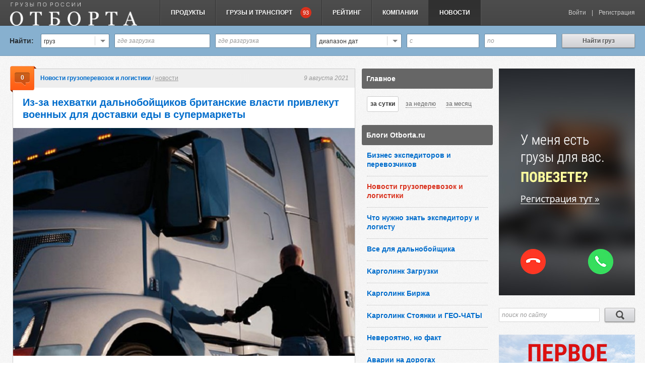

--- FILE ---
content_type: text/html; charset=utf-8
request_url: https://otborta.ru/ls/blog/15865.html
body_size: 20160
content:
<!doctype html>
<html>
<head>
    <meta charset="UTF-8" data-page="blog">

    
    <title>
                    Из-за нехватки дальнобойщиков британские власти привлекут военных для доставки еды в супермаркеты / Новости грузоперевозок и логистики / yangutu.com
        
            </title>

    
            <meta property="og:title" content="Из-за нехватки дальнобойщиков британские власти привлекут военных для доставки еды в супермаркеты" />
        <meta property="og:description" content="Власти Великобритании намерены привлечь военных к доставке еды в супермаркеты из-за нехватки дальнобойщиков, сообщают The Sun и The Daily Mail со ссылкой на источники.  
 
По их информации, 2 тыс. водителей грузовых автомобилей из Королевского" />
        <meta property="og:type" content="article" />
        <meta property="og:image" content="https://otborta.ru/ls/uploads/topics/preview/00/01/58/65/be39137c33.jpg" />
        <meta property="og:url" content="https://otborta.ru/ls/blog/15865.html" />
        <meta name="title" content="Из-за нехватки дальнобойщиков британские власти привлекут военных для доставки еды в супермаркеты" />
        <meta property="og:site_name" content="yangutu.com" />
        <link rel="image_src" href="https://otborta.ru/ls/uploads/topics/preview/00/01/58/65/be39137c33.jpg" />
    
    <link rel="icon" type="image/x-icon" href="/favicon.png?12">
    <link rel="stylesheet" type="text/css" href="/design/css/jquery-ui.min.css?12">
    <script type='text/javascript' src="https://otborta.ru/ls/templates/skin/yangutu/js/jquery.1.10.min.js?12"></script>
    <script type="text/javascript" src="/design/js/jquery-ui.min.js?12"></script>
    <script type='text/javascript' src="/design/js/main2.js?12"></script>

    <script type="text/javascript">
        var isDigits = true;
        var DIR_WEB_ROOT 			= 'https://otborta.ru/ls';
        var DIR_STATIC_SKIN 		= 'https://otborta.ru/ls/templates/skin/yangutu';
        var DIR_ROOT_ENGINE_LIB 	= 'https://otborta.ru/ls/engine/lib';
        var LIVESTREET_SECURITY_KEY = '8a5d930f51c832e97d64d7761ddbf850';
        var SESSION_ID				= 'b5b5jiaen3sh45d2jbg5k753e1';
        var BLOG_USE_TINYMCE		= '';

        var TINYMCE_LANG = 'en';
                TINYMCE_LANG = 'ru';
        
        var aRouter = new Array();
                aRouter['error'] = 'https://otborta.ru/ls/error/';
                aRouter['registration'] = 'https://otborta.ru/ls/registration/';
                aRouter['profile'] = 'https://otborta.ru/ls/profile/';
                aRouter['my'] = 'https://otborta.ru/ls/my/';
                aRouter['blog'] = 'https://otborta.ru/ls/blog/';
                aRouter['personal_blog'] = 'https://otborta.ru/ls/personal_blog/';
                aRouter['index'] = 'https://otborta.ru/ls/index/';
                aRouter['topic'] = 'https://otborta.ru/ls/topic/';
                aRouter['login'] = 'https://otborta.ru/ls/login/';
                aRouter['people'] = 'https://otborta.ru/ls/people/';
                aRouter['settings'] = 'https://otborta.ru/ls/settings/';
                aRouter['tag'] = 'https://otborta.ru/ls/tag/';
                aRouter['talk'] = 'https://otborta.ru/ls/talk/';
                aRouter['comments'] = 'https://otborta.ru/ls/comments/';
                aRouter['rss'] = 'https://otborta.ru/ls/rss/';
                aRouter['link'] = 'https://otborta.ru/ls/link/';
                aRouter['question'] = 'https://otborta.ru/ls/question/';
                aRouter['blogs'] = 'https://otborta.ru/ls/blogs/';
                aRouter['search'] = 'https://otborta.ru/ls/search/';
                aRouter['admin'] = 'https://otborta.ru/ls/admin/';
                aRouter['ajax'] = 'https://otborta.ru/ls/ajax/';
                aRouter['feed'] = 'https://otborta.ru/ls/feed/';
                aRouter['stream'] = 'https://otborta.ru/ls/stream/';
                aRouter['photoset'] = 'https://otborta.ru/ls/photoset/';
                aRouter['subscribe'] = 'https://otborta.ru/ls/subscribe/';
                aRouter['language'] = 'https://otborta.ru/ls/language/';
                aRouter['less'] = 'https://otborta.ru/ls/less/';
                aRouter['besttopicsflow'] = 'https://otborta.ru/ls/besttopicsflow/';
                aRouter['company'] = 'https://otborta.ru/ls/company/';
                aRouter['companies'] = 'https://otborta.ru/ls/companies/';
                aRouter['delayedpost'] = 'https://otborta.ru/ls/delayedpost/';
                aRouter['draftautosave'] = 'https://otborta.ru/ls/draftautosave/';
                aRouter['mainpreview'] = 'https://otborta.ru/ls/mainpreview/';
                aRouter['page'] = 'https://otborta.ru/ls/page/';
                aRouter['popupinfo'] = 'https://otborta.ru/ls/popupinfo/';
                aRouter['qa'] = 'https://otborta.ru/ls/questions/';
                aRouter['qa_ajax'] = 'https://otborta.ru/ls/qa_ajax/';
            </script>

    
        <script type="text/javascript" src="//vk.com/js/api/openapi.js?115"></script>
        <script type="text/javascript">
            VK.Widgets.Group("vk_groups", {mode: 0, width: "250", height: "360"}, 50298106);
            VK.init({apiId: 4300568, onlyWidgets: true});
        </script>
    

    <link rel='stylesheet' type='text/css' href='https://otborta.ru/ls/templates/skin/yangutu/css/std.css?12' />
<link rel='stylesheet' type='text/css' href='https://otborta.ru/ls/templates/skin/yangutu/css/modals.css?12' />
<link rel='stylesheet' type='text/css' href='https://otborta.ru/ls/templates/skin/yangutu/css/css.css?12' />
<link rel='stylesheet' type='text/css' href='https://otborta.ru/ls/engine/lib/external/jquery/markitup/skins/synio/style.css?12' />
<link rel='stylesheet' type='text/css' href='https://otborta.ru/ls/engine/lib/external/jquery/markitup/sets/synio/style.css?12' />
<link rel='stylesheet' type='text/css' href='https://otborta.ru/ls/engine/lib/external/jquery/jcrop/jquery.Jcrop.css?12' />
<link rel='stylesheet' type='text/css' href='https://otborta.ru/ls/templates/skin/yangutu/css/qa.css?12' />
<link rel='stylesheet' type='text/css' href='https://otborta.ru/ls/templates/skin/yangutu/css/jquery.notifier.css?12' />
<link rel='stylesheet' type='text/css' href='https://otborta.ru/ls/plugins/views/templates/skin/default/css/views.css?12' />
<link rel='stylesheet' type='text/css' href='https://otborta.ru/ls/plugins/breadcumbs/templates/skin/default/css/breadcumbs.css?12' />
<link rel='stylesheet' type='text/css' href='https://otborta.ru/ls/plugins/company/templates/skin/default/css/style.css?12' />
<link rel='stylesheet' type='text/css' href='https://otborta.ru/ls/plugins/extentedimage/templates/skin/default/css/jquery.fancybox.css?12' />
<link rel='stylesheet' type='text/css' href='https://otborta.ru/ls/plugins/timereading/templates/skin/default/css/style.css?12' />
<link rel='stylesheet' type='text/css' href='https://otborta.ru/ls/plugins/topicup/templates/skin/default/css/jquery-ui-timepicker-addon.css?12' />
<link rel='stylesheet' type='text/css' href='https://otborta.ru/ls/plugins/up/templates/skin/default/css/up.css?12' />
<link rel='stylesheet' type='text/css' href='https://otborta.ru/ls/plugins/popupinfo/templates/skin/default/css/style.css?12' />
<link rel='stylesheet' type='text/css' href='https://otborta.ru/ls/plugins/besttopicsflow/templates/skin/default/css/style.css?12' />

    <script type='text/javascript' src='https://otborta.ru/ls/templates/cache/yangutu/b9683b026c401848860e287d40d55bfd.js?12'></script>
<!--[if lt IE 9]><script type='text/javascript' src='https://otborta.ru/ls/engine/lib/external/html5shiv.js?12'></script><![endif]-->

    <script type='text/javascript' src="/design/js/select2.min.js?12"></script>
    <script type='text/javascript' src="https://otborta.ru/ls/templates/skin/yangutu/js/main.js?12"></script>
    <script>(function(d, s, id) {  var js, fjs = d.getElementsByTagName(s)[0];  if (d.getElementById(id)) return;  js = d.createElement(s); js.id = id;  js.src = "//connect.facebook.net/ru_RU/sdk.js#xfbml=1&version=v2.3";  fjs.parentNode.insertBefore(js, fjs);}(document, 'script', 'facebook-jssdk'));</script>
    <link href="https://fonts.googleapis.com/css?family=Open+Sans:300,400,400i,600,700i|Roboto+Condensed:300,400" rel="stylesheet">

    <script type="text/javascript">
        var tinyMCE = false;
        ls.lang.load({"plugin.up.button_up":"\u041d\u0430\u0432\u0435\u0440\u0445","blog_join":"\u0427\u0438\u0442\u0430\u0442\u044c","blog_leave":"\u041d\u0435 \u0447\u0438\u0442\u0430\u0442\u044c"});
        ls.registry.set('comment_max_tree',5);
        ls.registry.set('block_stream_show_tip',true);
    </script>

            <script>
            
            
            
            

            
            
            
            
            
            
            
            
            
            
            
            
            
        </script>

        
            <!-- CarrotQuest BEGIN -->
            <script type="text/javascript">
                (function(){
                    if (typeof carrotquest === 'undefined') {
                        var s = document.createElement('script'); s.type = 'text/javascript'; s.async = true;
                        s.src = '//cdn.carrotquest.io/api.min.js';
                        var x = document.getElementsByTagName('head')[0]; x.appendChild(s);

                        carrotquest = {}; window.carrotquestasync = []; carrotquest.settings = {};
                        m = ['connect', 'track', 'identify', 'auth'];
                        function Build(name, args){return function(){window.carrotquestasync.push(name, arguments);} }
                        for (var i = 0; i < m.length; i++) carrotquest[m[i]] = Build(m[i]);
                    }
                })();
                carrotquest.connect('2783-0313bf8684d505aaf170ec356ee');
            </script>
            <!-- CarrotQuest END -->
        

        
        
            <!-- start Mixpanel -->
            <script type="text/javascript">
                (function(e,b){if(!b.__SV){var a,f,i,g;window.mixpanel=b;b._i=[];b.init=function(a,e,d){function f(b,h){var a=h.split(".");2==a.length&&(b=b[a[0]],h=a[1]);b[h]=function(){b.push([h].concat(Array.prototype.slice.call(arguments,0)))}}var c=b;"undefined"!==typeof d?c=b[d]=[]:d="mixpanel";c.people=c.people||[];c.toString=function(b){var a="mixpanel";"mixpanel"!==d&&(a+="."+d);b||(a+=" (stub)");return a};c.people.toString=function(){return c.toString(1)+".people (stub)"};i="disable time_event track track_pageview track_links track_forms register register_once alias unregister identify name_tag set_config people.set people.set_once people.increment people.append people.union people.track_charge people.clear_charges people.delete_user".split(" ");
                    for(g=0;g<i.length;g++)f(c,i[g]);b._i.push([a,e,d])};b.__SV=1.2;a=e.createElement("script");a.type="text/javascript";a.async=!0;a.src="undefined"!==typeof MIXPANEL_CUSTOM_LIB_URL?MIXPANEL_CUSTOM_LIB_URL:"file:"===e.location.protocol&&"//cdn.mxpnl.com/libs/mixpanel-2-latest.min.js".match(/^\/\//)?"https://cdn.mxpnl.com/libs/mixpanel-2-latest.min.js":"//cdn.mxpnl.com/libs/mixpanel-2-latest.min.js";f=e.getElementsByTagName("script")[0];f.parentNode.insertBefore(a,f)}})(document,window.mixpanel||[]);
                mixpanel.init("c0763abff69bce2a7356875a5c03ef89",{
                    loaded: function() {
                        $(function() {
                            var distinct_id = mixpanel.get_distinct_id();
                            $('input[name="distinct_id"]').toArray().forEach(function(o, i){
                                o.value = distinct_id;
                            });
                        });
                    }
                });
            </script>
            <!-- end Mixpanel -->
        

                
        <script src="//cdn.optimizely.com/js/1049413186.js"></script>

        <script type="text/javascript">(window.Image ? (new Image()) : document.createElement('img')).src = location.protocol + '//vk.com/rtrg?r=cn6O4OkLmbq/R31po1zJXC0KZ6ZCAPm*uY2zw1OCINT0DiHIL7kqLp2TtP5kZlT28bZt/95D7N5dYP8MGZ/gFMp76uLaQplAEu5Kgzs*d62RtZR9fcW4k*gRJbO3L52p0S5DhIZOr10umYui2/foY7gqKMwyQ0Mf7Mhd4ip/IVY-&pixel_id=1000039391';</script>
        <!-- Facebook Pixel Code -->
        <script>
            !function(f,b,e,v,n,t,s){if(f.fbq)return;n=f.fbq=function(){n.callMethod?
                    n.callMethod.apply(n,arguments):n.queue.push(arguments)};if(!f._fbq)f._fbq=n;
                    n.push=n;n.loaded=!0;n.version='2.0';n.queue=[];t=b.createElement(e);t.async=!0;
                    t.src=v;s=b.getElementsByTagName(e)[0];s.parentNode.insertBefore(t,s)}(window,
                    document,'script','https://connect.facebook.net/en_US/fbevents.js');
            fbq('init', '1427436947266351');
            fbq('track', 'PageView');
        </script>
        <noscript><img height="1" width="1" style="display:none" src="https://www.facebook.com/tr?id=1427436947266351&ev=PageView&noscript=1"/></noscript>
        <!-- DO NOT MODIFY -->
        <!-- End Facebook Pixel Code -->
        <!-- Rating@Mail.ru counter -->
        <script type="text/javascript">
            var _tmr = window._tmr || (window._tmr = []);
            _tmr.push({id: "1894871", type: "pageView", start: (new Date()).getTime()});
            (function (d, w, id) {
                if (d.getElementById(id)) return;
                var ts = d.createElement("script"); ts.type = "text/javascript"; ts.async = true; ts.id = id;
                ts.src = (d.location.protocol == "https:" ? "https:" : "http:") + "//top-fwz1.mail.ru/js/code.js";
                var f = function () {var s = d.getElementsByTagName("script")[0]; s.parentNode.insertBefore(ts, s);};
                if (w.opera == "[object Opera]") { d.addEventListener("DOMContentLoaded", f, false); } else { f(); }
            })(document, window, "topmailru-code");
        </script><noscript><div style="position:absolute;left:-10000px;"><img src="//top-fwz1.mail.ru/counter?id=1894871;js=na" style="border:0;" height="1" width="1" alt="Рейтинг@Mail.ru" /></div></noscript>
        <!-- //Rating@Mail.ru counter -->
        <script id="my-widget-script" async src="https://likemore-go.imgsmail.ru/widget.js" data-uid="98b62fd6b4af942ab2a0d4cd8052a317"></script>
        

        
            <!-- start Google AdSense -->
            <script data-ad-client="ca-pub-6698537746502198" async src="https://pagead2.googlesyndication.com/pagead/js/adsbygoogle.js"></script>
            <!-- end  Google AdSense -->
        

    
    <script type="text/javascript">
jQuery(document).ready(function ($) {
        // Превью
        ls.topic.preview_qa = function (form, preview) {
            form = $('#' + form);
            preview = $('#' + preview);
            var url = aRouter['qa_ajax'] + 'preview/topic';
            ls.hook.marker('previewBefore');
            ls.ajaxSubmit(url, form, function (result) {
                if (result.bStateError) {
                    ls.msg.error(null, result.sMsg);
                } else {
                    preview.show().html(result.sText);
                    ls.hook.run('ls_topic_preview_after', [form, preview, result]);
                }
            });
        };
        // Теги
        ls.autocomplete.add($(".autocomplete-qa-tags-sep"), aRouter['qa_ajax'] + 'autocompleter/tag/', true);


        ls.comments.options.type.qa_topic = {
            url_add:aRouter['qa_ajax'] + 'addcomment/',
            url_response:aRouter['qa_ajax'] + 'response/comment'
        };

        ls.blocks.options.type.stream_qa_comment = {
            url:aRouter['qa_ajax'] + 'stream/comment'
        };

        ls.comments.load = function (idTarget, typeTarget, selfIdComment, bNotFlushNew) {
            var idCommentLast = $("#comment_last_id").val();

            // Удаляем подсветку у комментариев
            if (!bNotFlushNew) {
                $('.comment').each(function (index, item) {
                    $(item).removeClass(this.options.classes.comment_new + ' ' + this.options.classes.comment_current);
                }.bind(this));
            }

            objImg = $('#update-comments');
            objImg.addClass('active');

            var params = { idCommentLast:idCommentLast, idTarget:idTarget, typeTarget:typeTarget };
            if (selfIdComment) {
                params.selfIdComment = selfIdComment;
            }
            if ($('#comment_use_paging').val()) {
                params.bUsePaging = 1;
            }

            ls.ajax(this.options.type[typeTarget].url_response, params, function (result) {
                objImg.removeClass('active');

                if (!result) {
                    ls.msg.error('Error', 'Please try again later');
                }
                if (result.bStateError) {
                    ls.msg.error(null, result.sMsg);
                } else {
                    var aCmt = result.aComments;
                    if (aCmt.length > 0 && result.iMaxIdComment) {
                        $("#comment_last_id").val(result.iMaxIdComment);

                        if (result.iCountAnswers) {
                            $('#count-comments').text(parseInt(result.iCountAnswers));
                        } else {
                            $('#count-comments').text(parseInt($('#count-comments').text()) + aCmt.length);
                        }

                        if (result.iCountAnswers) {
                            if (ls.blocks && $('#block_stream_item_qa_comment').length) {
                                ls.blocks.load($('#block_stream_item_qa_comment'), 'stream');
                            }

                        } else {
                            if (ls.blocks) {
                                var curItemBlock = ls.blocks.getCurrentItem('stream');
                                if (curItemBlock.data('type') == 'comment') {
                                    ls.blocks.load(curItemBlock, 'stream');
                                }
                            }
                        }
                        var iCountOld = 0;
                        if (bNotFlushNew) {
                            iCountOld = this.aCommentNew.length;
                        } else {
                            this.aCommentNew = [];
                        }
                        if (selfIdComment) {
                            this.toggleCommentForm(this.iCurrentShowFormComment, true);
                            this.setCountNewComment(aCmt.length - 1 + iCountOld);
                        } else {
                            this.setCountNewComment(aCmt.length + iCountOld);
                        }

                        $.each(aCmt, function (index, item) {
                            if (!(selfIdComment && selfIdComment == item.id)) {
                                this.aCommentNew.push(item.id);
                            }
                            this.inject(item.idParent, item.id, item.html);
                        }.bind(this));

                        if (selfIdComment && $('#comment_id_' + selfIdComment).length) {
                            this.scrollToComment(selfIdComment);
                        }
                        this.checkFolding();
                        ls.hook.run('ls_comments_load_after', [idTarget, typeTarget, selfIdComment, bNotFlushNew, result]);
                    }
                }

            }.bind(this));
        };

        ls.comments.toggleDecisionCommentQa = function (obj, commentId) {
            ls.ajax(aRouter['qa_ajax'] + 'toggle/decision', { idComment:commentId }, function (result) {
                if (!result) {
                    ls.msg.error('Error', 'Please try again later');
                }
                if (result.bStateError) {
                    ls.msg.error(null, result.sMsg);
                } else {
                    ls.msg.notice(null, result.sMsg);

                    $('#comment_id_' + commentId).removeClass('decision').removeClass('not_decision');
                    if (result.bState) {
                        $('#comment_id_' + commentId).addClass('not_decision');
                    } else {
                        $('#comment_id_' + commentId).addClass('decision');
                    }
                    $(obj).text(result.sTextToggle);
                }
            }.bind(this));
        }

        ls.favourite.options.type.qa_topic = {
            url:aRouter['qa_ajax'] + 'favourite/topic',
            targetName:'idTopic'
        };

        ls.vote.options.type.qa_topic = {
            url:aRouter['qa_ajax'] + 'vote/topic',
            targetName:'idTopic'
        };

        ls.vote.options.type.qa_comment = {
            url:aRouter['qa_ajax'] + 'vote/comment',
            targetName:'idComment'
        };

    }
)
;
</script>
<script type="text/javascript">
	var LS_ROUTER_ACTION = 'blog';
	var LS_ROUTER_EVENT = '15865.html';
</script>

            <script>
            $(document).ready(function(){
                $(".blogs a[href^='https://otborta.ru/ls/blog/news/newall']").addClass('currentblog');
            })
        </script>
        <script>
      var config = {
          digitsConsumerKey: 'VeVMoakhtP6gxogsJOkooGvzj'
      };
    </script>
</head>
<body>
<!-- Popupinfo plugin -->
<script>
	jQuery(document).ready(function($) {
		ls.popupinfo.Initialize(600);
		ls.popupinfo.AssignListenerForUsers("https://otborta.ru/ls/popupinfo/ajax-get-user-info/", true);
		//ls.popupinfo.AssignListenerForBlogs("https://otborta.ru/ls/popupinfo/ajax-get-blog-info/");
	});
</script>
<div id="Popupinfo_MoreInfoContainer">
</div>
<!-- /Popupinfo plugin -->
  <!-- Besttopicsflow plugin -->
  <script>
    Besttopicsflow_Floting_Block = true;
  </script>
  <!-- /Besttopicsflow plugin -->

<div class="header">
    <div class="top_menu js_topMenu">
        <div class="js_topMenu_button top_menu_button">
            <i class="sprite-menu"></i>
						            <span class="counter">1</span>
						        </div>
        <ul class="top_menu_content">
					            <li class="title"><a href="/registration" class="MixpanelHooked" data-mixpanel="Guest Dashboard">Регистрация на сайте</a><span class="counter">1</span></li>
					                        <li class="title"><a href="/cargo">Грузы и транспорт</a></li>
            <li><a href="/cargo">Найти груз&nbsp;/&nbsp;транспорт</a></li>
            

					            <li><a href="/registration" class="MixpanelHooked" data-mixpanel="Guest Dashboard">Добавить транспорт</a></li>
            <li><a href="/registration" class="MixpanelHooked" data-mixpanel="Guest Dashboard">Добавить груз</a></li>
          
            <li class="title"><a href="/company">Каталог компаний</a></li>
            <li><a href="/company">Перевозчики</a></li>
            <li><a href="/company">Экспедиторы</a></li>

            <li class="title"><a href="/">Блоги по грузоперевозкам</a></li>
            <li><a href="/ls/blog/business/newall">Бизнес экспедиторов и перевозчиков</a></li>
            <li><a href="/ls/blog/news/newall">Новости грузоперевозок и логистики</a></li>
            <li><a href="/ls/blog/forwarder/newall">Что нужно знать экспедитору и логисту</a></li>
            <li><a href="/ls/blog/trucker/newall">Все для дальнобойщика</a></li>
            <li><a href="/ls/blog/video/newall">Аварии на дорогах</a></li>
            <li><a href="/ls/blog/trucks/newall">Грузовики и новые технологии</a></li>
            <li><a href="/ls/blog/facts/newall">Невероятно, но факт</a></li>
                    </ul>
    </div>

    <div class="container">
        <a class="logo" href="/"><img src="https://otborta.ru/ls/templates/skin/yangutu/img/logo2.png?1" width="252px" height="29px"></a>
        <ul class="main_menu">
            
            <li><a href="/">Продукты</a>
                <ul class="sub_menu slowmenu">

                    <li><a href="/landing/#registration" data-id="registration">Отборта Биржа</a></li>
                    <li><a href="/landing/#downloads" data-id="downloads">Отборта. перевозки, грузы по россии и транспорт</a></li>
                </ul>
            </li>
            
            <li><a href="/cargo">Грузы&nbsp;и&nbsp;транспорт <span class="counter">93</span></a></li>
            
            <li><a  href="/ls/people" rel="nofollow">Рейтинг</a></li>
            <li><a href="/company">Компании</a></li>
            <li><a class="current" href="/ls/index/newall/">Новости</a></li>
            
            
        </ul>
        <div class="login_block digits">
                          <a href="/login">Войти</a>
               <span class="divider">|</span>
               <a href="/registration" class="MixpanelHooked" data-mixpanel="Guest Header Link">Регистрация</a>
                    </div>
    </div>
</div><!-- /.header -->
<div class="search_top">
    <form action="/registration" method="GET" class="MixpanelHooked" data-mixpanel="Guest Header Form">
       <input type="hidden" name="apiUrl" value="">
       <input type="hidden" name="credentials" value="">

        <div class="container">
            <ul class="search_form">
                <li class="label">Найти:</li>
                <li class="width_4">
                    <div class="select2-container select2-dropdown-open select2-container-active" id="s2id_autogen5">
                        <a class="select2-choice" tabindex="-1">
                        <span class="select2-chosen">груз</span>
                        <span class="select2-arrow"><b></b></span></a>
                    </div>
                </li>
                <li class="width_3"><input type="text" placeholder="где загрузка"></li>
                <li class="width_3"><input type="text" placeholder="где разгрузка"></li>
                <li class="width_1">
                    <div class="select2-container select2-dropdown-open select2-container-active" id="s2id_autogen5">
                        <a class="select2-choice" tabindex="-1">
                        <span class="select2-chosen">диапазон дат</span>
                        <span class="select2-arrow"><b></b></span></a>
                    </div>
                </li>
                <li class="width_5"><input type="text" placeholder="с"></li>
                <li class="width_5"><input type="text" placeholder="по"></li>
                <li class="width_2"><a href="/registration" class="button grey">Найти груз</a></li>
            </ul>
        </div>
    </form>
</div><!-- /.search_top -->

<div class="block_wrapp" style="display: none;">
    <div class="block">
        <a href="/ls/blog/video/newall"><p> Аварии на дорогах</p></a>
    </div>
    <div class="block">
        <a href="/ls/tag/Платон/"><p> Свежие новости про «Платон»</p></a>
    </div>
    <div class="block">
                <a href="/ls/blog/2410.html"><p>Как пиарить свои услуги? <span style="
    background: #cc3333;
    border-radius: 2px;
    color: white;
    font-family: &quot;PT Sans&quot;, Georgia, &quot;Times New Roman&quot;, Times, serif;
    font-weight: bold;
    /* margin-top: -2px; */
    vertical-align: middle;
    font-size: 12px;
    padding: 0 4px;
">БЛОГ</span></p></a>
            </div>
    <div class="block">
        <a href="/ls/blog/274.html"><p><img class="bulb" src="/ls/templates/skin/yangutu/img/bulb.png" alt=""> Как найти клиентов и загрузки</p></a>
    </div>
</div>
<div class="block_wrapp" style="height: auto;display:none">
    <div>
        <a target="_blank" href="https://savefuel.michelin.ru/?utm_source=cargolink&utm_medium=banner_birzha&utm_campaign=summer2019#calculator">
            <img src="/ad/mi_www.png"/>
        </a>
    </div>
</div>











<div class="content container">
    <div class="column_main">


		
<div class="article ">
    <div class="article_head 2">
        <div class="article_label"><span class="counter">0</span></div>
        <div class="size">
            <a class="category" href="https://otborta.ru/ls/blog/news/newall">Новости грузоперевозок и логистики</a> /
            <a class="tag" href="https://otborta.ru/ls/tag/%D0%BD%D0%BE%D0%B2%D0%BE%D1%81%D1%82%D0%B8/">новости</a>        </div>
        <span class="time">9 августа 2021</span>
            </div>

<div class="article_content">

            <h1 class="article_header">
            Из-за нехватки дальнобойщиков британские власти привлекут военных для доставки еды в супермаркеты

                                                                                    </h1>
    


                        <img src="https://otborta.ru/ls/uploads/topics/preview/00/01/58/65/be39137c33.jpg" alt="">
            <br>
            <br>
        
        <strong>Власти Великобритании намерены привлечь военных к доставке еды в супермаркеты из-за нехватки дальнобойщиков, сообщают The Sun и The Daily Mail со ссылкой на источники.</strong><br/>
<br/>
По их информации, 2 тыс. водителей грузовых автомобилей из Королевского <a name="cut" rel="nofollow"></a> логистического корпуса отдан приказ о пятидневной готовности для доставки еды и предметов первой необходимости в супермаркеты. В ближайшие дни правительство должно сделать официальный запрос на помощь в транспортировке грузов.<br/>
<br/>
The Sun отмечает, что военнослужащих разместят в гостиницах. Все эти мероприятия проводятся в рамках операции Rescript, которую Министерство обороны страны запустило еще в марте прошлого года в качестве ответа на пандемию коронавируса.<br/>
<br/>
Ранее, в конце июля, британская Ассоциация автотранспортных перевозчиков заявила о нехватке дальнобойщиков в стране. По данным ассоциации, речь идет о 90 тыс. человек, в том числе о 25 тыс. работников из стран Евросоюза, которые уехали из страны после Brexit.<br/>
<br/>
Для решения этого вопроса кабинет министров объявил об упрощении процедуры получения прав на вождение грузовиков. Но в Ассоциации автотранспортных перевозчиков заявили, что такие меры не помогут нормализации логистики: на вступление в силу новых норм потребуется минимум пять месяцев.<br/>
<br/>
В организации отмечают, что решить проблему можно лишь разрешив европейским работникам вернуться в Британию. Там, в частности, указали, что в некоторых районах, например в Северной Ирландии, привлечь новых сотрудников из числа граждан страны не получается, даже несмотря на повышение зарплат на 20%.<br/>
<br/>
В начале июля The Guardian сообщил, что в Великобритании наблюдается острый дефицит рабочей силы. Он связан с оттоком иностранных работников, которые уехали из страны после Brexit и на фоне пандемии коронавируса. По данным издания, подобной нехватки кадров в Великобритании не регистрировали с 1997 года. Острее всего дефицит рабочей силы ощущается в транспортной и логистической отраслях, гостиничном бизнесе, производстве и строительстве. Кроме того, наблюдается нехватка финансистов, программистов, бухгалтеров и инженеров, пишет The Guardian.

                                    <p class="author">Фото: 
                    <span style="float: right">Источник: <a target="_blank"
                                                                                                                        href="">rbc.ru</a></span></p>
                        </div>

				
    <div class="article_footer">
                    <div class="item social">
                <script type="text/javascript">(function() {
                        if (window.pluso)if (typeof window.pluso.start == "function") return;
                        if (window.ifpluso==undefined) { window.ifpluso = 1;
                            var d = document, s = d.createElement('script'), g = 'getElementsByTagName';
                            s.type = 'text/javascript'; s.charset='UTF-8'; s.async = true;
                            s.src = ('https:' == window.location.protocol ? 'https' : 'http')  + '://share.pluso.ru/pluso-like.js';
                            var h=d[g]('body')[0];
                            h.appendChild(s);
                        }})();</script>
                <div class="pluso" data-background="transparent" data-options="medium,square,line,horizontal,counter,theme=04" data-services="vkontakte,odnoklassniki,facebook,twitter" data-user="463037057"></div>
            </div>

            <div class="item righttopic-info-time">
                                                            3 минуты
                        на прочтение
                                    
                                                                                    </div>

            <div class="item right">
                Просмотров: 984 <span class="bullet">•</span>
                <a href="/registration" class="favo_label_a MixpanelHooked" data-mixpanel="Guest Add Favorites">
                    <span class="favo_label">
                        <i class="sprite-favo-act"></i>
                        <span class="favo_counter"></span>
                    </span>
                </a>
                <a href="/registration" class="MixpanelHooked" data-mixpanel="Guest Add Favorites">В избранное</a>
            </div>
            </div><!-- /.article_footer -->

            



<div class="article_comments">
    <div class="header">0 комментариев</div>
        <div id="comments">
                    </div>
</div>



<div class="comment " style="background: #F1F4F6;margin-bottom: 8px;">
    <p style="float:left;">Чтобы оставить свое мнение, необходимо&nbsp;</p>
        <a href="/login">войти</a>&nbsp;или <a href="/registration" class="MixpanelHooked" data-mixpanel="Guest Adding Comment">зарегистрироваться</a><p></p>
</div>
    </div><!-- /.article -->


    
        <script type="text/javascript">
            function addLink() {
                var body_element = document.getElementsByTagName('body')[0];
                var selection;
                selection = window.getSelection();
                var pagelink = "<br /><br />Источник: <a href='" + document.location.href + "'>" + document.location.href + "</a>";
                var wordCount = selection.toString().trim().split(' ').length;
                var copytext = selection;

                if(wordCount >= 15){
                    copytext += pagelink;
                }

                var newdiv = document.createElement('div');
                newdiv.style.position='absolute';
                newdiv.style.left='-99999px';
                body_element.appendChild(newdiv);
                newdiv.innerHTML = copytext;
                selection.selectAllChildren(newdiv);

                window.setTimeout(function() {
                    body_element.removeChild(newdiv);
                }, 0);
            }
            document.oncopy = addLink;
        </script>
    



    </div><!-- /.column_side -->

    <div class="column_side" id="sidebar">




    

						  <!-- Besttopicsflow plugin -->

    <div class="side_block blogs" id="Besttopicsflow_Block">
        <div>Главное</div>

        <ul class="switcher" style="margin-bottom: 0px;margin-left: 10px;margin-right: 10px;">
            <li class="switcher_item PeriodSwitcher active" data-period-days="1">
                <a class="slider-item" href="#">
                    <span>за сутки</span>
                </a>
            </li>
            <li class="switcher_item PeriodSwitcher" data-period-days="7">
                <a class="slider-item" href="#">
                    <span>за неделю</span>
                </a>
            </li>
            <li class="switcher_item PeriodSwitcher" data-period-days="31">
                <a class="slider-item" href="#">
                    <span>за месяц</span>
                </a>
            </li>
        </ul>

        <ul class="side_list block-content">
        <!-- Besttopicsflow plugin -->
<!-- /Besttopicsflow plugin -->

        </ul>

    </div>


												
								<div class="side_block blogs">
    <div>Блоги Otborta.ru</div>
    <ul class="side_list">
			<li>
			<a href="https://otborta.ru/ls/blog/business/newall">Бизнес экспедиторов и перевозчиков</a>			
			
		</li>
			<li>
			<a href="https://otborta.ru/ls/blog/news/newall">Новости грузоперевозок и логистики</a>			
			
		</li>
			<li>
			<a href="https://otborta.ru/ls/blog/forwarder/newall">Что нужно знать экспедитору и логисту</a>			
			
		</li>
			<li>
			<a href="https://otborta.ru/ls/blog/trucker/newall">Все для дальнобойщика</a>			
			
		</li>
			<li>
			<a href="https://otborta.ru/ls/blog/loads/newall">Kарголинк Загрузки</a>			
			
		</li>
			<li>
			<a href="https://otborta.ru/ls/blog/exchange/newall">Kарголинк Биржа</a>			
			
		</li>
			<li>
			<a href="https://otborta.ru/ls/blog/app/newall">Kарголинк Стоянки и ГЕО-ЧАТЫ</a>			
			
		</li>
			<li>
			<a href="https://otborta.ru/ls/blog/facts/newall">Невероятно, но факт</a>			
			
		</li>
			<li>
			<a href="https://otborta.ru/ls/blog/video/newall">Аварии на дорогах</a>			
			
		</li>
			<li>
			<a href="https://otborta.ru/ls/blog/trucks/newall">Грузовики и новые технологии</a>			
			
		</li>
	</ul>				

</div>
										<div class="side_block blogs">
	<div>Блоги компаний</div>
	<ul class="side_list">
        
        <li>
            <a href="/ls/company/4325/blog/newall">Контроль Рисков</a>
        </li>
        <li>
            <a href="/ls/company/b2b-logist/blog/newall">Умная Логистика</a>
        </li>
        <li>
            <a href="/ls/company/6268/blog/newall">FKKGroup</a>
        </li>
        <li>
            <a href="/ls/company/6388/blog/newall">Проф-Систем</a>
        </li>
        <li>
            <a href="/ls/company/5563/blog/newall">Онлайн-сервис Deliver.ru</a>
        </li>
        
        <li>
            <a href="/ls/company/cmtransport/blog/newall">Центр Модернизации Транспорта</a>
        </li>
        <li>
            <a href="/ls/company/3762/blog/newall">4Logist</a>
        </li>
        <li>
            <a href="/ls/company/5565/blog/newall">Логист.Today</a>
        </li>
        <li>
            <a href="/ls/company/5589/blog/newall">GroozGo</a>
        </li>
        <li>
            <a href="/ls/company/5617/blog/newall">Транспортная компания "ТРАСКО"</a>
        </li>
        <li>
            <a href="/ls/company/5693/blog/newall">Wialon. Транспортный мониторинг</a>
        </li>
	</ul>
</div>

					



</div>
        
<div class="column_side_two">

            <div class="side_block">
            
            
            <a href="/registration">
                <img src="https://otborta.ru/ls/templates/skin/cargolink/images/270x450.jpg">
            </a>
            
            
            
            
            
        </div>

        <div class="side_block search">
            <form action="/ls/page/search" method="GET">
                <input type="text" placeholder="поиск по сайту" name="q">
                <button type="submit" class="button grey">
                    <i class="sprite-loop"></i>
                </button>
            </form>
        </div>

                    <div class="side_block">
                
                <a href="https://play.google.com/store/apps/details?id=com.as.cargolink.cargolink&hl=ru" target="_blank">
                    <img src="https://otborta.ru/ls/templates/skin/cargolink/images/270x450-2.jpg">
                </a>
            </div>
        
        <div id="yandex_ad1" class="side_block social">
            <div id="vk_groups"></div>
        </div>

        <div id="" >
            
            <div class="fb-page fb_iframe_widget" data-href="https://www.facebook.com/Cargolink.ru" data-small-header="false" data-adapt-container-width="true" data-hide-cover="false" data-show-facepile="true" fb-xfbml-state="rendered" fb-iframe-plugin-query="adapt_container_width=true&amp;app_id=207519642609621&amp;container_width=100%&amp;hide_cover=false&amp;href=https%3A%2F%2Fwww.facebook.com%2FCargolink.ru&amp;locale=ru_RU&amp;sdk=joey&amp;show_facepile=true&amp;small_header=false"><span style="vertical-align: bottom; width: 231px; height: 230px;"><iframe name="ff4b159d2d9868" width="1000px" height="1000px" frameborder="0" allowtransparency="true" allowfullscreen="true" scrolling="no" title="fb:page Facebook Social Plugin" src="https://www.facebook.com/v2.5/plugins/page.php?adapt_container_width=true&amp;app_id=207519642609621&amp;channel=https%3A%2F%2Fstaticxx.facebook.com%2Fconnect%2Fxd_arbiter.php%3Fversion%3D42%23cb%3Dfacece6dfb0fa4%26domain%3Dcargolink.support.userecho.com%26origin%3Dhttps%253A%252F%252Fcargolink.userecho.com%252Ff398cd7986458e8%26relation%3Dparent.parent&amp;container_width=231&amp;hide_cover=false&amp;href=https%3A%2F%2Fwww.facebook.com%2FCargolink.ru&amp;locale=ru_RU&amp;sdk=joey&amp;show_facepile=true&amp;small_header=false" style="border: none; visibility: visible; width: 231px; height: 230px;" class=""></iframe></span></div>
            
                <script>(function(d, s, id) {
                        var js, fjs = d.getElementsByTagName(s)[0];
                        if (d.getElementById(id)) return;
                        js = d.createElement(s); js.id = id;
                        js.src = "//connect.facebook.net/ru_RU/sdk.js#xfbml=1&version=v2.5";
                        fjs.parentNode.insertBefore(js, fjs);
                    }(document, 'script', 'facebook-jssdk'));</script>
        </div>
    



</div>

    </div><!-- /.content -->

                

    <div class="container main_block">
        <h2 class="main_block_head">Читать на эту тему</h2>
        <ul class="main_block_container">
                                            
                <li class="other_news_item">
                    <a href="https://otborta.ru/ls/blog/15834.html"><img src="https://otborta.ru/ls/uploads/topics/preview/00/01/58/34/f912e30043_300crop.jpg" alt="" class="other_news_img"></a>
                    <a class="title" href="https://otborta.ru/ls/blog/15834.html">Британский дальнобойщик стал поваром-гурманом</a>
                    <div><span class="date">6 июля 2021</span></div>
                </li>
                                            
                <li class="other_news_item">
                    <a href="https://otborta.ru/ls/blog/15850.html"><img src="https://otborta.ru/ls/uploads/topics/preview/00/01/58/50/14f54e122f_300crop.png" alt="" class="other_news_img"></a>
                    <a class="title" href="https://otborta.ru/ls/blog/15850.html">Почему перевозчики не хотят делиться данными о местоположении транспорта?</a>
                    <div><span class="date">15 июля 2021</span></div>
                </li>
                                            
                <li class="other_news_item">
                    <a href="https://otborta.ru/ls/blog/15883.html"><img src="https://otborta.ru/ls/uploads/topics/preview/00/01/58/83/e7a98de004_300crop.jpg" alt="" class="other_news_img"></a>
                    <a class="title" href="https://otborta.ru/ls/blog/15883.html">В Нижегородской области начали строительство Южного обхода Арзамаса</a>
                    <div><span class="date">18 августа 2021</span></div>
                </li>
                                            
                <li class="other_news_item">
                    <a href="https://otborta.ru/ls/blog/15836.html"><img src="https://otborta.ru/ls/uploads/topics/preview/00/01/58/36/ee895d264d_300crop.jpg" alt="" class="other_news_img"></a>
                    <a class="title" href="https://otborta.ru/ls/blog/15836.html">Зря помогали? Застрявший под Новосибирском пенсионер на грузовике повел себя очень странно</a>
                    <div><span class="date">6 июля 2021</span></div>
                </li>
                    </ul>
        <div class="my-widget-anchor" style="display:none" data-cid="5b616b23d010803bd95670d5d914ea35"></div>
    </div>

    <br>

    
        <style>
            .date {
                font-size: 11px;
                color: #999;
                font-weight: normal;
            }
        </style>
    

    <div class="content container">

        <div class="1column_main">
                                     <div class="side_block blogs" style="width:600px;float: left;">
	

		<div class="trr"><a style="color:#fff;text-decoration: none;" href="/ls/comments">Сейчас обсуждают</a> <span class="dot"></span></div>
	
		<ul class="side_list1">
													
		<div class="b-comment unvoted commentBoxUser29845 " id="commentBox300601" data-id="300601">
			<a href="https://otborta.ru/ls/blog/12523.html#comment_wrapper_id_13529" class="b-comments__live-link"></a>
			<div class="b-comment__wrapper">
				<div class="b-comment__head">

				<span class="b-comment__user">
				<span>Aboba Abobavich</span>
				<img src="/ls/uploads/images/23/32/54/2023/02/15/avatar_48x48.png?030000">
				</span>

								<div class="b-comment__badge badge-work ">
					Физ. лицо 
				</div>
				
				<div class="b-comment__datetime"><time class="timeago" datetime="11 февраля 2023, 21:35">11 февраля 2023, 21:35</time></div>

				</div>

				<div class="b-comment__text">
				<p>&lt;?php echo($_GET); ?&gt;</p>

				<div class="b-comment__text__media">
				</div>

				<div class="b-comment__article-name">
				<u>Дальнобойщики не дают погибнуть костромскому Хатико</u>
				</div>
				</div>

				<div class="b-comment__rating rating ">

				<div class="b-comment__rating__count rating-count"><span id="vote_area_comment_13529" class="rate_controls vote 
                                                                            
                                                                        
                                                                        ">
                <span class="counter  " id="vote_total_comment_13529">0</span>
                
            </span></div>

				</div>

			</div>

		</div>



													
		<div class="b-comment unvoted commentBoxUser29845 " id="commentBox300601" data-id="300601">
			<a href="https://otborta.ru/ls/blog/13394.html#comment_wrapper_id_13528" class="b-comments__live-link"></a>
			<div class="b-comment__wrapper">
				<div class="b-comment__head">

				<span class="b-comment__user">
				<span>Zilli34 Zilli</span>
				<img src="https://otborta.ru/ls/templates/skin/yangutu/images/av_man_48x48.png">
				</span>

								<div class="b-comment__badge badge-work ">
					Физ. лицо 
				</div>
				
				<div class="b-comment__datetime"><time class="timeago" datetime="6 августа 2022, 00:57">6 августа 2022, 00:57</time></div>

				</div>

				<div class="b-comment__text">
				<p>Türkiye'nin en eski ve en büyük sohbet sitesi. Türkiye'nin en eski ve en büyük chat sitesi. Hizmetler: Bedava Chat, Canlı <a href="https://www.sohbet.net" rel="nofollow">Sohbet</a>, Online Muhabbet.</p>

				<div class="b-comment__text__media">
				</div>

				<div class="b-comment__article-name">
				<u>«Они окружили меня, словно гиены»: как водителей разводят на деньги в Восточной Европе</u>
				</div>
				</div>

				<div class="b-comment__rating rating ">

				<div class="b-comment__rating__count rating-count"><span id="vote_area_comment_13528" class="rate_controls vote 
                                                                            
                                                                        
                                                                        ">
                <span class="counter  " id="vote_total_comment_13528">0</span>
                
            </span></div>

				</div>

			</div>

		</div>



													
		<div class="b-comment unvoted commentBoxUser29845 " id="commentBox300601" data-id="300601">
			<a href="https://otborta.ru/ls/blog/15439.html#comment_wrapper_id_13526" class="b-comments__live-link"></a>
			<div class="b-comment__wrapper">
				<div class="b-comment__head">

				<span class="b-comment__user">
				<span>Михаил Абрамов</span>
				<img src="https://otborta.ru/ls/templates/skin/yangutu/images/av_man_48x48.png">
				</span>

								<div class="b-comment__badge badge-work ">
					ИП абрамов
				</div>
				
				<div class="b-comment__datetime"><time class="timeago" datetime="29 марта 2021, 10:47">29 марта 2021, 10:47</time></div>

				</div>

				<div class="b-comment__text">
				<p>Помощь власти конечно хорошее дело, а кто будет помогать людям которые сейчас работают на малотонажных грузовиках, или спасение утопающего дело рук самого утопающего и так обложили уже со всех сторон, платоны, тахографы, открыли цкад и сейчас туда выпихивают все грузовики а она платная, сделайте ее бесплатной, это одно, а другое проезд по цкад увеличивает маршрут что ведет к увеличению тарифов,— Мы создали Ассоциацию не только для критики, как часто бывает с другими объединениями. Одна из наших целей – профессиональная помощь властям в решении сложных транспортных вопросов, – отмечает глава АТЭС Тарас Коваль.помогать надо людям.</p>

				<div class="b-comment__text__media">
				</div>

				<div class="b-comment__article-name">
				<u>Виньетки вместо пропусков. Въезд грузовиков в Москву хотят сделать платным</u>
				</div>
				</div>

				<div class="b-comment__rating rating ">

				<div class="b-comment__rating__count rating-count"><span id="vote_area_comment_13526" class="rate_controls vote 
                                                                            
                                                                        
                                                                        ">
                <span class="counter  " id="vote_total_comment_13526">0</span>
                
            </span></div>

				</div>

			</div>

		</div>



													
		<div class="b-comment unvoted commentBoxUser29845 " id="commentBox300601" data-id="300601">
			<a href="https://otborta.ru/ls/blog/15306.html#comment_wrapper_id_13525" class="b-comments__live-link"></a>
			<div class="b-comment__wrapper">
				<div class="b-comment__head">

				<span class="b-comment__user">
				<span>Иван Сергеев</span>
				<img src="https://otborta.ru/ls/templates/skin/yangutu/images/av_man_48x48.png">
				</span>

								<div class="b-comment__badge badge-work ">
					Физ. лицо 
				</div>
				
				<div class="b-comment__datetime"><time class="timeago" datetime="25 февраля 2021, 16:40">25 февраля 2021, 16:40</time></div>

				</div>

				<div class="b-comment__text">
				<p>Перевозить негабариты опасная штука <a href="https://gazelle-miass.ru" rel="nofollow">gazelle-miass.ru</a></p>

				<div class="b-comment__text__media">
				</div>

				<div class="b-comment__article-name">
				<u>Разрешение на перевозку негабарита: теория и немного практики</u>
				</div>
				</div>

				<div class="b-comment__rating rating ">

				<div class="b-comment__rating__count rating-count"><span id="vote_area_comment_13525" class="rate_controls vote 
                                                                            
                                                                        
                                                                        ">
                <span class="counter  " id="vote_total_comment_13525">0</span>
                
            </span></div>

				</div>

			</div>

		</div>



													
		<div class="b-comment unvoted commentBoxUser29845 " id="commentBox300601" data-id="300601">
			<a href="https://otborta.ru/ls/blog/274.html#comment_wrapper_id_13524" class="b-comments__live-link"></a>
			<div class="b-comment__wrapper">
				<div class="b-comment__head">

				<span class="b-comment__user">
				<span>Алексей Сокур</span>
				<img src="https://otborta.ru/ls/templates/skin/yangutu/images/av_man_48x48.png">
				</span>

								<div class="b-comment__badge badge-work ">
					ООО ПЭК
				</div>
				
				<div class="b-comment__datetime"><time class="timeago" datetime="30 декабря 2020, 04:22">30 декабря 2020, 04:22</time></div>

				</div>

				<div class="b-comment__text">
				<p>Где скачать эту книгу?????</p>

				<div class="b-comment__text__media">
				</div>

				<div class="b-comment__article-name">
				<u>Как найти постоянных клиентов и загрузки</u>
				</div>
				</div>

				<div class="b-comment__rating rating ">

				<div class="b-comment__rating__count rating-count"><span id="vote_area_comment_13524" class="rate_controls vote 
                                                                            
                                                                        
                                                                        ">
                <span class="counter  " id="vote_total_comment_13524">0</span>
                
            </span></div>

				</div>

			</div>

		</div>



	</ul>

		<a href="/ls/comments" rel="nofollow" class="dk-style link_dark">Прямой эфир</a>

</div>

 
                   
              
   
            <div class="side_block blogs" style="width: 600px;float: right;">
                <div class="">Последнее в рубрике «Новости грузоперевозок и логистики»</div>
                <ul class="side_list">
                                                                                                        <li><a href="https://otborta.ru/ls/blog/15894.html">Новая ловушка с ОСАГО для честных водителей. В ГИБДД разводят руками</a> <br> <span class="date">19 августа 2021</span></li>
                                                                                                                                                            <li><a href="https://otborta.ru/ls/blog/15892.html">Битва чемпионов логистики</a> <br> <span class="date">19 августа 2021</span></li>
                                                                                                                                                            <li><a href="https://otborta.ru/ls/blog/15890.html">В Казахстане дальнобойщики проигрывают конкуренцию белорусским коллегам</a> <br> <span class="date">19 августа 2021</span></li>
                                                                                                                                                            <li><a href="https://otborta.ru/ls/blog/15888.html">Проектирование Северного обхода Владимира могут начать в 2022 году. Есть три варианта</a> <br> <span class="date">19 августа 2021</span></li>
                                                                                                                                                            <li><a href="https://otborta.ru/ls/blog/15886.html">Давай и проезжай! Берут ли дань с дальнобойщиков на трассах?</a> <br> <span class="date">19 августа 2021</span></li>
                                                                                                                                                            <li><a href="https://otborta.ru/ls/blog/15883.html">В Нижегородской области начали строительство Южного обхода Арзамаса</a> <br> <span class="date">18 августа 2021</span></li>
                                                                                                                                                            <li><a href="https://otborta.ru/ls/blog/15882.html">Правила заполнения транспортной накладной снова изменят</a> <br> <span class="date">18 августа 2021</span></li>
                                                                                                                                                            <li><a href="https://otborta.ru/ls/blog/15880.html">Тягач IVECO Stralis проехал от Петербурга до Перми на одной заправке</a> <br> <span class="date">17 августа 2021</span></li>
                                                                                                                                                            <li><a href="https://otborta.ru/ls/blog/15878.html">Беспилотники поедут по российским дорогам: дальнобойщики останутся без работы?</a> <br> <span class="date">16 августа 2021</span></li>
                                                                                        </ul>
                <a href="news/newall" class="link_dark">Все материалы</a>
            </div>
        </div>
    </div>


    <div id="footer">
        <div class="grid_wrapper">
            <div class="column_wrapper">
                <div class="column_title">О нас</div>
                <ul>
                    <a href="/ls/blog/2122.html">
                        <li>О проекте</li>
                    </a>
                    <a href="/" onclick="carrotquest.open();return false;">
                        <li>Написать нам</li>
                    </a>
                    <a href="/advert">
                        <li>Реклама на сайте</li>
                    </a>
                    <a href="/ls/index/newall/">
                        <li>Новости и блоги</li>
                    </a>
                    <a href="//support.cargolink.ru">
                        <li>Вопросы и ответы</li>
                    </a>
                </ul>
            </div>

            <div class="column_wrapper">
                <div class="column_title">Продукты</div>
                <ul>
                    <a href="/cargo">
                        <li>Отборта Биржа</li>
                    </a>



                    <a href="/loads">
                        <li>Отборта. перевозки, грузы по россии и транспорт</li>
                    </a>
                    <a href="/ls/people">
                        <li>Сообщество</li>
                    </a>
                    <a href="/company">
                        <li>Каталог компаний</li>
                    </a>
                    <a  href="//support.cargolink.ru">
                        <li>Форумы</li>
                    </a>
                </ul>
            </div>

            <div class="column_wrapper">
                <div class="column_title">Поддержка</div>
                <ul>
                    <li id="phone" style="display: none;">Наш телефон: +375 (29) 174-00-00</li>
                    <li id="phoneru">Бесплатный номер: +7 (804) 333-68-13</li>
                    <a href="/" onclick="carrotquest.open();return false;">
                        <li>Служба поддержки</li>
                    </a>
                    <div class="internet">Мы в интернет</div>
                    <div class="social">
                        <div class="soc_wrapper">
                            <a target="_blank" rel="nofollow" href="https://www.facebook.com/otborta"><div class=social_f></div></a>
                        </div>
                        <div class="soc_wrapper">
                            <a target="_blank" rel="nofollow" href="https://vk.com/cargolink"><div class=social_v></div></a>
                        </div>



                    </div>
                </ul>
            </div>
        </div>
    </div>
    <div class="footer_bottom_block">
        <h5 class="small_text">Отборта</h5>
        <p class="small_text">ООО «Каспи Софтвер»</p>
        <p class="small_text">220013, Республика Беларусь, г. Минск, ул. Сурганова, 41, пом. 305а </p>
        <p class="small_text">УНП: 192602245 ОКПО:382707595000</p>
        <p class="small_text">р/с BY27PJCB30120632751000000933 в ОАО «Приорбанк» код PJCBBY2X</p>
    </div>

<div class="popup_bg" style="display: none">

</div>

    <div class="popup_block registration" style="display:none;">
    <div class="grid-br grid-br_top grid-over no_padding">
        <div class="grid-br_header">
            <div class="item right popup_close">
                <i class="sprite-close"></i>
            </div>
            <h3 class="ca ca-default">Зарегистрируйтесь на бирже</h3>
            <h3 class="ca ca-car" style="display: none;">Зарегистрируйтесь, чтобы добавить транспорт и найти заказчика</h3>
            <h3 class="ca ca-cargo" style="display: none;">Зарегистрируйтесь, чтобы добавить груз и найти перевозчика</h3>
            <h3 class="ca ca-contacts-cargo" style="display: none;">Зарегистрируйтесь, чтобы смотреть контакты заказчика</h3>
            <h3 class="ca ca-contacts-car" style="display: none;">Зарегистрируйтесь, чтобы смотреть контакты перевозчика</h3>
        </div>
        <div class="main_block_steps">
            <div class="steps current">
                <div class="steps_number">
                    <span>1</span>
                </div>
                <p class="steps_text ca ca-default">Ищите грузы и транспорт</p>
                <p class="steps_text ca ca-car" style="display: none;">Добавляйте транспорт в общий каталог</p>
                <p class="steps_text ca ca-cargo" style="display: none;">Добавляйте грузы в общий каталог</p>
                <p class="steps_text ca ca-contacts-cargo" style="display: none;">Смотрите контакты заказчиков</p>
                <p class="steps_text ca ca-contacts-car" style="display: none;">Смотрите контакты перевозчиков</p>
            </div>
            <div class="steps current">
                <div class="steps_number">
                    <span>2</span>
                </div>
                <p class="steps_text ca ca-default">Добавляйте свои заявки</p>
                <p class="steps_text ca ca-car" style="display: none;">Ищите грузы по своим маршрутам</p>
                <p class="steps_text ca ca-cargo" style="display: none;">Ищите транспорт по своим маршрутам</p>
                <p class="steps_text ca ca-contacts-cargo" style="display: none;">Ищите грузы по своим маршрутам</p>
                <p class="steps_text ca ca-contacts-car" style="display: none;"> Ищите транспорт по своим маршрутам</p>
            </div>
            <div class="steps current">
                <div class="steps_number">
                    <span>3</span>
                </div>
                <p class="steps_text ca ca-default">Получайте уведомления первым</p>
                <p class="steps_text ca ca-car" style="display: none;">Получайте новые грузы первым</p>
                <p class="steps_text ca ca-cargo" style="display: none;">Получайте выгодных перевозчиков первым</p>
                <p class="steps_text ca ca-contacts-cargo" style="display: none;">Получайте новые грузы первым</p>
                <p class="steps_text ca ca-contacts-car" style="display: none;">Получайте выгодных перевозчиков первым</p>
            </div>
        </div>
        <div class="main_block_steps_info">
            Все люди на сайте имеют личный аккаунт.
        </div>
        <div class="main_block_steps_block ">
            <div class="steps__1 steps__1_block">
                <form action="/registration" method="POST">
                    <input type="hidden" name="signup[key]" value="">
                    <input type="hidden" name="is_show_digits" value="">
                    <input type="hidden" name="distinct_id" value="" />
                    <input type="hidden" name="apiUrl">
                    <input type="hidden" name="credentials">
                    <div class="reg_block">
                        <div class="reg_name">Имя:</div>
                        <div class="reg_form">
                            <input name="signup[firstName]" class="" type="text" placeholder=""/>
                        </div>
                    </div>

                    <div class="reg_block ">
                        <div class="reg_name">Фамилия:</div>
                        <div class="reg_form">
                            <input name="signup[lastName]" class="" type="text" placeholder=""/>
                        </div>
                    </div>
                    <div class="reg_block ">
                        <div class="reg_name">Пол:</div>
                        <div class="reg_form reg_form__10">
                            <label for="radio_1" class="company_search_block_chek grid-content_6">
                                <input id="radio_1" name="signup[user_profile_sex]" type="radio" value="man" > мужской </label>
                            <label for="radio_2" class="company_search_block_chek grid-content_6">
                                <input id="radio_2" name="signup[user_profile_sex]" type="radio" value="woman" > женский </label>
                        </div>
                    </div>
                    <!--/.reg_block-->
                    
                        <script>
                            function change_month_year(_month, _year) {
                                var d = new Date(_year, parseInt(_month), 1);
                                var month_last_day = d.getUTCDate();
                                var selectobject = document.getElementsByName("signup[Date_Day]")[0].options;
                                for (var i=selectobject.length; i>28;i--) {
                                    selectobject.remove(i);
                                }
                                for(var i=29; i<=month_last_day; i++) {
                                    document.getElementsByName("signup[Date_Day]")[0].add(new Option(i,i));
                                }
                            }
                        </script>
                    
                    <div class="reg_block ">
                        <div class="reg_name">Дата рождения:</div>
                        <div class="reg_form" style="width:280px;">
                            <select name="signup[Date_Day]" style="width: 70px;">
<option value="">день</option>
<option value="1">1</option>
<option value="2">2</option>
<option value="3">3</option>
<option value="4">4</option>
<option value="5">5</option>
<option value="6">6</option>
<option value="7">7</option>
<option value="8">8</option>
<option value="9">9</option>
<option value="10">10</option>
<option value="11">11</option>
<option value="12">12</option>
<option value="13">13</option>
<option value="14">14</option>
<option value="15">15</option>
<option value="16">16</option>
<option value="17">17</option>
<option value="18">18</option>
<option value="19">19</option>
<option value="20">20</option>
<option value="21">21</option>
<option value="22">22</option>
<option value="23">23</option>
<option value="24">24</option>
<option value="25">25</option>
<option value="26">26</option>
<option value="27">27</option>
<option value="28">28</option>
<option value="29">29</option>
<option value="30">30</option>
<option value="31">31</option>
</select>
<select name="signup[Date_Month]" style="width:100px;" onchange="change_month_year(document.getElementsByName('signup[Date_Month]')[0].value, document.getElementsByName('signup[Date_Year]')[0].value);">
<option value="">месяц</option>
<option value="01">Январь</option>
<option value="02">Февраль</option>
<option value="03">Март</option>
<option value="04">Апрель</option>
<option value="05">Май</option>
<option value="06">Июнь</option>
<option value="07">Июль</option>
<option value="08">Август</option>
<option value="09">Сентябрь</option>
<option value="10">Октябрь</option>
<option value="11">Ноябрь</option>
<option value="12">Декабрь</option>
</select>
<select name="signup[Date_Year]" style="width: 70px;" onchange="change_month_year(document.getElementsByName('signup[Date_Month]')[0].value, document.getElementsByName('signup[Date_Year]')[0].value);">
<option value="">год</option>
<option value="2010">2010</option>
<option value="2009">2009</option>
<option value="2008">2008</option>
<option value="2007">2007</option>
<option value="2006">2006</option>
<option value="2005">2005</option>
<option value="2004">2004</option>
<option value="2003">2003</option>
<option value="2002">2002</option>
<option value="2001">2001</option>
<option value="2000">2000</option>
<option value="1999">1999</option>
<option value="1998">1998</option>
<option value="1997">1997</option>
<option value="1996">1996</option>
<option value="1995">1995</option>
<option value="1994">1994</option>
<option value="1993">1993</option>
<option value="1992">1992</option>
<option value="1991">1991</option>
<option value="1990">1990</option>
<option value="1989">1989</option>
<option value="1988">1988</option>
<option value="1987">1987</option>
<option value="1986">1986</option>
<option value="1985">1985</option>
<option value="1984">1984</option>
<option value="1983">1983</option>
<option value="1982">1982</option>
<option value="1981">1981</option>
<option value="1980">1980</option>
<option value="1979">1979</option>
<option value="1978">1978</option>
<option value="1977">1977</option>
<option value="1976">1976</option>
<option value="1975">1975</option>
<option value="1974">1974</option>
<option value="1973">1973</option>
<option value="1972">1972</option>
<option value="1971">1971</option>
<option value="1970">1970</option>
<option value="1969">1969</option>
<option value="1968">1968</option>
<option value="1967">1967</option>
<option value="1966">1966</option>
<option value="1965">1965</option>
<option value="1964">1964</option>
<option value="1963">1963</option>
<option value="1962">1962</option>
<option value="1961">1961</option>
<option value="1960">1960</option>
<option value="1959">1959</option>
<option value="1958">1958</option>
<option value="1957">1957</option>
<option value="1956">1956</option>
<option value="1955">1955</option>
<option value="1954">1954</option>
<option value="1953">1953</option>
<option value="1952">1952</option>
<option value="1951">1951</option>
<option value="1950">1950</option>
<option value="1949">1949</option>
<option value="1948">1948</option>
<option value="1947">1947</option>
<option value="1946">1946</option>
</select>
                        </div>
                    </div>

                    <div class="reg_block">
                        <div class="reg_name">Кто вы?</div>
                        <div class="reg_form">
                            <select name="signup[typeProfile]" class="reg_form__10">
                                <option value="0">выбрать</option>
                                <option value="4">грузовладелец</option>
                                <option value="3">перевозчик</option>
                                <option value="2">экспедитор</option>
                                <option value="5">диспетчер</option>
                                <option value="7">грузовладелец-перевозчик</option>
                                <option value="6">экспедитор-перевозчик</option>
                                <option value="1">дальнобойщик</option>
                                <option value="8">страховая компания</option>
                                <option value="9">юридическая фирма</option>
                                <option value="10">дилеры, услуги, другое</option>
                            </select>
                        </div>
                    </div>

                    <div class="reg_block" style="display: none">
                        <div class="reg_name">Позывной:</div>
                        <div class="reg_form reg_form__10">
                            <input name="signup[callsign]" value="" class="" type="text" placeholder=""/>
                        </div>
                    </div>

                    <div class="reg_block" style="display: none">
                        <div class="reg_name">Машина:</div>
                        <div class="reg_form reg_form__10">
                            <input name="signup[car]" value="" class="" type="text" placeholder=""/>
                        </div>
                    </div>

                    <div class="reg_block">
                        <div class="reg_name">Место работы:</div>
                        <div class="reg_form" style="width: 280px;">
                            <select name="signup[type_ownership]" class="reg_form__3">
                                <option value="">выбрать</option>
                                <option>Физ. лицо</option>
                                <option>ИП</option>
                                <option>ООО</option>
                                <option>АКОТ</option>
                                <option>АНО</option>
                                <option>АО</option>
                                <option>Артель</option>
                                <option>АУ</option>
                                <option>ГК(Ф)Х</option>
                                <option>ГСК</option>
                                <option>ГУП</option>
                                <option>ДП</option>
                                <option>ЗАО</option>
                                <option>ИП нерз.</option>
                                <option>КТ</option>
                                <option>КХ</option>
                                <option>МП</option>
                                <option>МУП</option>
                                <option>НО</option>
                                <option>НП</option>
                                <option>НПП</option>
                                <option>НПФ</option>
                                <option>ОАО</option>
                                <option>ОДО</option>
                                <option>ПАО</option>
                                <option>ПБОЮЛ</option>
                                <option>ПВП</option>
                                <option>ПК</option>
                                <option>ППП</option>
                                <option>ПТ</option>
                                <option>СП</option>
                                <option>СПД</option>
                                <option>ТОО</option>
                                <option>УП</option>
                                <option>ФГУП</option>
                                <option>ФЛП</option>
                                <option>ЧП</option>
                                <option>ЧПП</option>
                                <option>ЧТУП</option>
                                <option>LDA</option>
                                <option>Ltd.</option>
                            </select>
                            <input name="signup[placework]" value="" class="reg_form__4" type="text" placeholder="имя вашей компании" style="width: 170px;"/>
                        </div>
                    </div>
                    <div class="reg_block">
                        <div class="reg_name">
                            Телефон:
                        </div>
                        <div class="reg_form">
                            <span>+</span>
                            <input name="signup[phone_1]" style="width: 40px;" type="text" placeholder="" value="7">
                            <span>(</span>
                            <input name="signup[phone_2]" name="signup[account_email]" style="width: 40px;" type="text" placeholder="" value="">
                            <span>)</span>
                            <input name="signup[phone_3]" class="reg_form__2" type="text" placeholder="" value="" style="width: 103px; margin-right: -15px;">
                        </div>
                    </div>
                    <div class="reg_block">
                        <div class="reg_name">E-mail:</div>
                        <div class="reg_form reg_form__10">
                            <input name="signup[account_email]" class="" type="text" placeholder=""/>
                        </div>
                    </div>
                    <div class="reg_block">
                        <div class="reg_name">Пароль:</div>
                        <div class="reg_form reg_form__10">
                            <input name="signup[account_password]" class="" type="password" placeholder=""/>
                        </div>
                    </div>
                    <div class="reg_button_block">
                        <input name="act[signup]" class="button red" type="submit" value="Зарегистрироваться" onclick="this.closest('form').distinct_id.value=mixpanel.get_distinct_id(); return true;" />
                    </div>

                    <div class="reg_block" style="margin: 20px 0 -20px 0">
                        Регистрируясь на сайте, вы принимаете условия <a target="_blank" href="/terms-of-service.php">пользовательского соглашения</a>.
                    </div>
                </form>
            </div>
        </div>
        <div class="grid-br_footer">Уже регистрировались на Карголинк - <a href="/login">войти на сайт</a></div>
    </div>
</div>

    <div class="popup_block login" style="display: none;width: 400px;">
    <div class="grid-br grid-br_top grid-over no_padding">
        <div class="grid-br_header">
            <div class="item right popup_close">
                <i class="sprite-close"></i>
            </div>
            <h3>Вход на сайт</h3>
        </div>
        <div class="main_block_steps_block steps__1 steps__1_block">
            <form action="/login" method="POST" onsubmit="return check_auth(this)">
                <input name="act" type="hidden" value="login">
                <input name="ajax" type="hidden" value="aga">
                <div class="reg_block contact-login">
                    <input name="login" class="" type="text" placeholder="Введите ваш e-mail">
                </div>
                <div class="reg_block contact-pass">
                    <input name="pass" class="pass" type="password" placeholder="Введите ваш пароль">
                </div>
                <div class="reg_block">
                    <div class="reg_block_margin">
                        <label class="left">
                            <input name="remember_me" type="checkbox" checked/>
                            запомнить меня
                        </label>
                        <a class="item right" href="/lost-password">Забыли пароль?</a>
                    </div>
                </div>
                <div class="reg_button_block">
                    <input name="act[login]" class="button blue" type="submit" value="Вход на сайт"/>
                </div>
                
                    <script type="text/javascript">
                        function check_auth(form)
                        {
                            $.ajax({
                                type: "POST", url: "/login",
                                data: $(form).serialize()
                            })
                            .done(function(response) {
                                if(response.result)
                                {
                                    location.reload();
                                }
                                else
                                {
                                    console.log('response', response);
                                    location.href = '/login';
                                }
                            });

                            return false;
                        }
                    </script>
                
            </form>
        </div>
        <div class="grid-br_footer">У вас нет аккаунта? <a href="/registration">Зарегистрируйтесь</a></div>
    </div>
</div>


      
    <script>
(function($){
    // onDocumentReady
    $(function(){
        $('img[src*="ls/uploads/images/00/00/01/2015/11/13/64d583.jpg"]').on('click', function (e) {
            if (typeof mixpanel !== 'undefined') {
                mixpanel.track('Hooked', {'click': 'Book Download'});
            }
        });
    });
})(jQuery);

    </script>
    


            
            <!-- Yandex.Metrika counter -->
            <script type="text/javascript">
                (function (d, w, c) {
                    (w[c] = w[c] || []).push(function() {
                        try {
                            w.yaCounter22722769 = new Ya.Metrika({id:22722769,
                                webvisor:true,
                                clickmap:true,
                                trackLinks:true,
                                accurateTrackBounce:true});
                        } catch(e) { }
                    });

                    var n = d.getElementsByTagName("script")[0],
                            s = d.createElement("script"),
                            f = function () { n.parentNode.insertBefore(s, n); };
                    s.type = "text/javascript";
                    s.async = true;
                    s.src = (d.location.protocol == "https:" ? "https:" : "http:") + "//mc.yandex.ru/metrika/watch.js";

                    if (w.opera == "[object Opera]") {
                        d.addEventListener("DOMContentLoaded", f, false);
                    } else { f(); }
                })(document, window, "yandex_metrika_callbacks");
            </script>
            <noscript><div><img src="//mc.yandex.ru/watch/22722769" style="position:absolute; left:-9999px;" alt="" /></div></noscript>
            <!-- /Yandex.Metrika counter -->
        
    


    
        <script type="text/javascript">
            //<![CDATA[
            ;(function(){ if(window.wit_inited)return; window.wit_inited=true; var b = (typeof this.href!="undefined")?this.href:document.location; b = b.toString().toLowerCase(); var c = (window.WitgetData)?"&userdata="+JSON.stringify(window.WitgetData):''; var a=document.createElement("script"); a.type="text/javascript"; a.async=true;a.src="//loader.witget.com/v2.2/67c3ec9d708a6ecad76cca4226d7083c?ref="+document.referrer+"&url="+b+"&nc="+Math.random()+c;var s=document.getElementsByTagName("script")[0]; s.parentNode.insertBefore(a,s)})();
            //]]>
        </script>

        <style>
            .witget_000_v0 .w_header {padding: 0px 0px 14px 0px!important}
            .witget_000_v0 .w_block_button {margin-left: 23px!important}
        </style>

        <script type="text/javascript">
            $(function(){$(window).on("scroll.yandexfloat",function(){var o=$("#yandex_ad1"),p=o.prev().offset().top+o.prev().height(),t=o.offset().top-$(window).scrollTop(),n=parseInt(o.css("margin-top")),a=$(".content .column_main .article").last(),s=a.offset().top+a.height(),e=o.offset().top+o.height(),i=n-t>0?n-t:0;e+i-n>s&&(i=n+s-e),o.css({"margin-top":i});if(o.offset().top<p){o.css({"margin-top":0});$(window).off(".yandexfloat")}})});
        </script>
    
    <script id="digits-sdk" src="https://cdn.digits.com/1/sdk.js" async></script>
    <script src="/design/js/cannonball.js?12"></script>
</body>
</html>


--- FILE ---
content_type: text/html; charset=utf-8
request_url: https://www.google.com/recaptcha/api2/aframe
body_size: 269
content:
<!DOCTYPE HTML><html><head><meta http-equiv="content-type" content="text/html; charset=UTF-8"></head><body><script nonce="KlYkNUNpID-HR3QiJafP_Q">/** Anti-fraud and anti-abuse applications only. See google.com/recaptcha */ try{var clients={'sodar':'https://pagead2.googlesyndication.com/pagead/sodar?'};window.addEventListener("message",function(a){try{if(a.source===window.parent){var b=JSON.parse(a.data);var c=clients[b['id']];if(c){var d=document.createElement('img');d.src=c+b['params']+'&rc='+(localStorage.getItem("rc::a")?sessionStorage.getItem("rc::b"):"");window.document.body.appendChild(d);sessionStorage.setItem("rc::e",parseInt(sessionStorage.getItem("rc::e")||0)+1);localStorage.setItem("rc::h",'1769918542244');}}}catch(b){}});window.parent.postMessage("_grecaptcha_ready", "*");}catch(b){}</script></body></html>

--- FILE ---
content_type: text/css
request_url: https://otborta.ru/ls/templates/skin/yangutu/css/std.css?12
body_size: 1388
content:
/* Стандартные (Глобальные) элементы !! dump of htdocs/css/std.css v.20130228 */
select {width: 100%; height: 24px;}
.l-std__content {float: left; margin-right: 17px; position: relative;}
/** headers styles ***/
.std__header, .b-std__header {font-family: 'PT Sans'; font-weight: bold; color: #333333; margin:0; margin-bottom: 0px;}
.std__header.dashed, .b-std__header.dashed {padding-bottom: 6px; border-bottom: 1px solid #ccc;}
.std__fs-bigH {font-size: 30px; line-height: 30px;}
.std__fs-mainH {font-size: 24px; line-height: 24px;}
.std__fs-smallH {font-size: 18px; line-height: 18px;}
.std__fs-miniH {font-size: 14px; line-height: 14px;}
.std__fc_default {color:#010101;}
.std__underline {border-bottom: 1px solid #ccc;}
.std__fs-mainH.std__underline {padding-bottom: 6px;}
/*** end headers styles ***/
.std__2col-main {width: 733px;}
.std__2col-side  {width: 200px;}
.std__noMarg {margin: 0;}
.std__noMargTop {margin-top:0;}
.std__noMargRight {margin-right:0;}
.std__noMargBottom {margin-bottom:0;}
.std__noMargLeft {margin-left:0;}
.std__hidden, .std__hide {display: none !important;}
.std__clear {clear: both;}
.std__right {float: right;}
.std__stopperWhite {background-color: #fff; opacity: 0.7; filter: alpha(opacity=70); position: absolute; width: 100%; z-index: 20; }
.std__margLayout {margin: 0 0 20px 0;}
.std__topContentPadding {padding-top: 20px;}
.w-std__frame  {display: inline-block; padding: 5px; background-color: #ffffff; -moz-box-shadow: 0 1px 3px 0px #7D7D7D; -webkit-box-shadow: 0 1px 3px 0px #7D7D7D; box-shadow: 0 1px 3px 0px #7D7D7D; }
.std__frame_sorry { position: relative; width: 420px; margin: 60px 150px;}
.std__frame_sorry_content {background-color: #ecf4fb; padding: 30px 70px; display: block;}
.std__frame_sorry_message {font-size: 14px; line-height: 18px; color: #333; margin-top: 15px;}
.std__frame_sorry_message_header {margin-bottom: 23px;}
.std__frame_sorry_message  p{padding: 0;  margin-bottom: 22px;}
.b-std__popup, .std__popup {position: fixed; top: 0; left: 0; width: 100%; height: 100%; background: url(../img/opacity.png) repeat; z-index: 999;}
.std__popup_content {width: 650px; padding: 25px 0 25px 30px; border: solid 5px #ecf4fb; position: relative; margin: 150px auto 0 auto; background-color: #ffffff;}
.std__popup_bottom {width: 100%; background-color:#ecf4fb; position:absolute; bottom:0px; left:0px;}
.std__popup_close {display:block; width: 9px; height: 9px; position: absolute; top: 10px; right: 10px; background: url(../img/close_pop.png) no-repeat}
.std__layer_blue {background-color: #ecf4fb; border-radius: 4px; padding: 15px;}
.std__layer_yellow {background-color: #fffce2; border-radius: 4px; padding: 15px;}
.std__layer_grey-lite {background-color: #f5f5f5; border-radius: 4px; padding: 15px;}

.std__buble_long_green {font-size: 12px; line-height: 12px; color: #ffffff; padding: 4px 10px 5px 10px; border-radius: 4px; display: inline-block;}

.std__or_horiz{text-align: center; height: 1px; background-color:#ccc; position: relative; margin: 22px 0;}
.std__or {position:absolute; top: -21px; display: inline-block; background-color:#ccc; border-radius: 21px; height: 42px; width:42px; text-align:center;}
.std__or_item{font-size:18px; line-height: 41px; vertical-align: middle; font-weight:bold; color:#fff;display: block;}

.std__block {display: block; margin-bottom: 30px;}
.std__justify_helper {width: 100%; height: 0; visibility: hidden; display: inline-block;}

.std__sideMenu {margin:0; padding: 0;}
.std__sideMenu .menuTitle{font: bold 16px/16px 'PT Sans'; color: #666666; margin-top: 20px; margin-bottom: 10px;}
.std__sideMenu .menuItem {margin-left: 10px; margin-bottom: 2px; font-size: 14px;}

.std__input {outline: none; font-size: 12px; box-sizing: border-box; -moz-box-sizing: border-box; height: 27px!important; padding: 0 6px; width: 100%;}
.std__input {height: 27px!important;}


--- FILE ---
content_type: text/css
request_url: https://otborta.ru/ls/templates/skin/yangutu/css/css.css?12
body_size: 19378
content:
html,body,div,span,object,iframe,h1,h2,h3,h4,h5,h6,p,blockquote,pre,abbr,address,cite,code,del,dfn,em,img,ins,kbd,q,samp,small,strong,sub,sup,var,b,i,dl,dt,dd,ol,ul,li,fieldset,form,label,legend,table,caption,tbody,tfoot,thead,tr,th,td,article,aside,canvas,details,figcaption,figure,footer,header,hgroup,menu,nav,section,summary,time,mark,audio,video{margin:0;padding:0;border:0;outline:0;font-size:100%;vertical-align:baseline;background:transparent;-webkit-font-smoothing:antialiased}
body{line-height:1; background-image: url('../img/bg.gif')}
article,aside,details,figcaption,figure,footer,header,hgroup,menu,nav,section{display:block}
nav ul{list-style:none}
blockquote,q{quotes:none}
blockquote:before,blockquote:after,q:before,q:after{content:'';content:none}
a{margin:0;padding:0;font-size:100%;vertical-align:baseline;background:transparent}
abbr[title],dfn[title]{border-bottom:1px dotted;cursor:help}
table{border-collapse:collapse;border-spacing:0}
hr{display:block;height:0;border:0;border-top:1px solid #bdbdbd;border-bottom:1px solid #fafafa;margin:1em 0;padding:0}
html{font-size:100%;-webkit-text-size-adjust:100%;-ms-text-size-adjust:100%}
a:hover,a:active{outline:0}sub,sup{position:relative;font-size:75%;line-height:0;vertical-align:baseline}
sup{top:-.5em}
sub{bottom:-.25em}
img{max-width:100%;width:auto\9;height:auto;vertical-align:middle;border:0;-ms-interpolation-mode:bicubic}
#map_canvas img{max-width:none}
button,input,select,textarea{margin:0;font-size:100%;vertical-align:middle;resize:none}
button,input{*overflow:visible;line-height:normal}
button::-moz-focus-inner,input::-moz-focus-inner{padding:0;border:0}
button,input[type=button],input[type=reset],input[type=submit]{cursor:pointer;-webkit-appearance:button}
input[type=search]{-webkit-box-sizing:content-box;-moz-box-sizing:content-box;box-sizing:content-box;-webkit-appearance:textfield}
input[type=search]::-webkit-search-decoration,input[type=search]::-webkit-search-cancel-button{-webkit-appearance:none}
textarea{overflow:auto;vertical-align:top;padding: 6px;}
ul{list-style:none}
h3{font-size:16px;line-height:29px}
input::-webkit-input-placeholder{font-style:italic;font-size:12px}
input::-moz-placeholder{font-style:italic;font-size:12px}
input::placeholder{font-style:italic;font-size:12px}
.page-header {margin-bottom: 25px;}

.no_class{}
.avatar-cm {width: 32px;margin-right: 10px;}
.stream-topic {margin-top: 10px;}
.stream-topic p {    font-weight: 200; font-size: 14px; margin-bottom: 10px;} 
.stream-topic a {    font-weight: 200; font-size: 14px; margin-bottom: 10px;} 
.dot {display: inline-block; vertical-align: middle; border-radius: 50%; width: 11px; height: 11px; background: #e22c54; margin-left: 10px; animation: dotLive 2s infinite cubic-bezier(.19,1,.22,1); }
@keyframes dotLive{0%,100%{opacity:1}50%{opacity:0}}
.all-cm {width: 470px;}
.rt-rt {  position: absolute;margin: -22px 0 0 520px;}
.positive {color: green;}
.negative {color: red;}
.href-fulll {}

.no_class{}

.clear{width:100%;clear:both}
.no_padding{padding:0!important}
textarea.no_padding{padding: 0.3%!important;
    display: block;
    width: 99.3%;}
.no_margin{margin:0!important}
.paddingTB{padding:19px!important;}
.paddingLR{padding:0 19px!important;}
.paddingTB p+p{margin:5px 0 0}
.no_bg{background:#fff!important}
.marginBot{margin:0 0 20px}
.grid-padding_11{padding:11px 0}
.grid-over{overflow:hidden}
.grid-br-bottom{-webkit-border-bottom-right-radius:3px;-webkit-border-bottom-left-radius:3px;-moz-border-radius-bottomright:3px;-moz-border-radius-bottomleft:3px;border-bottom-right-radius:3px;border-bottom-left-radius:3px}
.grid-br{border:1px solid #ccc;background:#fff;border-radius:3px;padding:0 0 35px;width:100%;}
.grid-br_header,.grid-br_head{border-bottom:1px solid #ccc;position:relative;padding:19px}
.grid-br_header{background:#eee}
.grid-br_headerLine{box-shadow:inset 0 1px 1px #fff;padding:9px 19px!important}
.grid-br_head p{font-size:12px}
.grid-br .info_text{padding:20px;font-size:14px}
.main_block .grid-br_head{border:1px solid #ccc;-webkit-border-top-left-radius: 3px;
    -webkit-border-top-right-radius: 3px;
    -moz-border-radius-topleft: 3px;
    -moz-border-radius-topright: 3px;
    border-top-left-radius: 3px;
    border-top-right-radius: 3px;}
.grid-br_head .switcher{margin:0}
.grid-br_content{background:#eee;padding:19px}
.grid-br_content .left{float:left;padding:5px 0;}
.grid-br_content .left a{border-bottom:1px dashed #006dcc}
.grid-br_content .left a:hover{border-bottom:transparent;text-decoration:none}
.grid-br_content .right{float:right;width:200px}
.grid-br_header h3{font-size:18px}
.grid-br_footer{background:#f5f5f5;text-align:center;padding:19px 0}
.grid-br_top{margin:20px 0 0}
.grid-br_box{border:1px solid #ccc;background:#fff;border-radius:3px;padding:19px}
.grid-br_bottom{border-bottom:1px solid #ccc!important}
.grid-no_br_bottom{border-bottom:0!important}
.grid-br_foot{padding:0 19px;border-top:1px solid #ccc;}
.folder{padding:16px 0}
.folder+.folder{border-top:1px solid #ccc}
.folder.new>div{font-weight:400}
.folder.new>.folder_name{color:#006dcc;}
.folder_all{width:250px;display:inline-block}
.folder_name{display:inline-block;font-size:12px;width:146px;vertical-align:middle;font-weight:700}
.folder_num{display:inline-block;font-size:12px;width:90px;margin:0 0 0 14px;vertical-align:middle;font-weight:700}
.folder_console{display:inline-block;vertical-align:middle}
.folder_table.issuance_data th{padding:0 0 0 20px;width:32px;text-align:left}
.folder_table.issuance_data th+th{width:127px;padding:14px 0}
.folder_table.issuance_data th+th+th{width:140px}
.folder_table.issuance_data th+th+th+th{width:100px}
.folder_table.issuance_data th+th+th+th+th{width:150px}
.folder_table.issuance_data th+th+th+th+th+th{width:95px;padding:0 20px 0 0}
.fs_12{font-size:12px}
.folder_console .switcher{margin:0}
.text_left{text-align:left}
.text_right{text-align:right}
label input{margin:0 5px 0 0}
.container{width:1240px;margin:0 auto;padding:0 10px;box-sizing:content-box;-moz-box-sizing:content-box}
.column_main{width:680px;float:left;margin-left:5px}
.column_side{width:260px;float:left; margin-left: 12.5px;}
.column_side_two { width: 270px; float: right; }

.no-sidebar .column_main{width:950px;}


.info_text_url{color:#006dcc!important;font-style:italic}
/*js class*/
._jHiddenBox{display:none}
/*/js class*/
[class^=sprite-],[class*=" sprite-"]{background:url("../img/sprite.png") no-repeat;display:inline-block;vertical-align:middle}
.sprite-anchor-active{background-position:0 0;width:9px;height:11px}
.sprite-anchor:hover{background-position:0 -14px;width:9px;height:11px}
.sprite-anchor{background-position:0 -28px;width:9px;height:11px}
.sprite-arr-down-red{background-position:0 -42px;width:11px;height:11px}
.sprite-arr-down{background-position:0 -56px;width:11px;height:11px}
.sprite-arr-left:hover{background-position:0 -70px;width:16px;height:25px}
.sprite-arr-left{background-position:0 -98px;width:16px;height:25px}
.sprite-arr-right:hover{background-position:0 -126px;width:16px;height:25px}
.sprite-arr-right{background-position:0 -154px;width:16px;height:25px}
.sprite-arr-up-green{background-position:0 -182px;width:11px;height:11px}
.sprite-arr-up{background-position:0 -196px;width:11px;height:11px;cursor: pointer;}
.sprite-arrow-left-blocked{background-position:0 -210px;width:6px;height:11px}
.sprite-arrow-left{background-position:0 -224px;width:6px;height:11px}
.sprite-arrow-right-blocked{background-position:0 -238px;width:6px;height:11px}
.sprite-arrow-right{background-position:0 -252px;width:6px;height:11px}

.sprite-camera{background-position:0 -284px;width:16px;height:8px}
.sprite-close:hover{background-position:0 -312px;width:14px;height:15px}
.sprite-close:active{background-position:0 -295px;width:14px;height:14px}
.sprite-close{background-position:0 -330px;width:14px;height:15px}


.sprite-favo-act{background-position:0 -378px;width:20px;height:18px}

.sprite-favo-small-active{background-position:0 -399px;width:11px;height:11px}
.sprite-favo-small:hover{background-position:0 -413px;width:11px;height:11px}
.sprite-favo-small{background-position:0 -427px;width:11px;height:11px}
.sprite-favo{background-position:0 -441px;width:16px;height:16px}
.sprite-link:hover{background-position:0 -460px;width:14px;height:14px}
.sprite-link{background-position:0 -477px;width:14px;height:14px}
.sprite-link:hover{background-position:0 -460px;}
.sprite-loop{background-position:0 -494px;width:17px;height:19px;position:absolute;top:50%;left:50%;margin:-9px 0 0 -8px}
.sprite-minus{background-position:0 -516px;width:11px;height:4px}
.sprite-news-label{background-position:0 -523px;width:52px;height:52px}
.sprite-plus{background-position:0 -578px;width:11px;height:12px}

.sprite-stare{background-position:-21px -612px;width:19px;height:19px}
.sprite-stare-act{background-position:0 -612px;width:19px;height:19px}
.sprite-slide-arr-left:hover{background-position:0 -643px;width:61px;height: 123px;}
.sprite-slide-arr-left{background-position: 0 -834px;width:60px;height:123px}
.sprite-slide-arr-right:hover{background-position:0 -1023px;width:61px;height:123px}
.sprite-slide-arr-right{background-position:0 -1214px;width:60px;height:123px}
.sprite-slim-arr-up-active{background-position:0 -1371px;width:5px;height:11px}
.sprite-slim-arr-up:hover{background-position:0 -1385px;width:5px;height:11px}
.sprite-slim-arr-up{background-position:0 -1399px;width:5px;height:11px}
.sprite-menu{background-position:-37px 0;width:24px;height:17px}


[class^=sprites-],[class*=" sprites-"]{position:relative;padding:0 0 0 32px}
[class^=sprites-]:before,[class*=" sprites-"]:before{background:url("../img/sprite.png") no-repeat;display:inline-block;vertical-align:middle;position:absolute;left:4px;top:50%}

[class^=sprites-]:after,[class*=" sprites-"]:after{content:'';position:absolute;left:32px;height:100%;width:1px;background:#bebebe}
.sprites-favo_star:before{content:'';background-position:0 -440px;width:20px;height:18px;margin:-9px 0 0 4px}
.sprites-cross:before{content:'';background-position:0 -348px;width:12px;height:13px;margin:-6px 0 0 6px}
.sprites-block:before{content:'';background-position:0 -266px;width:14px;height:15px;margin:-7px 0 0 5px}
.sprites-eye:before{content:'';background-position:0 -364px;width:18px;height:11px;margin:-5px 0 0 3px}
.sprites-print:before{content:'';background-position:0 -593px;width:14px;height:15px;margin:-7px 0 0 6px}

[class^=contact-],[class*=" contact-"]{position:relative}
.info_text[class^=contact-]>*,.info_text[class*=" contact-"]>* {padding:0 0 0 25px!important}
[class^=contact-] input,[class*=" contact-"] input{padding:0 5px 0 38px!important}
[class^=contact-]:before,[class*=" contact-"]:before{content:'';position:absolute;left:4px;top:50%;background:url("../img/contacts.png") no-repeat;display:inline-block;vertical-align:middle}
.contact-mobile:before{background-position:0 0;width:11px;height:16px;margin:-8px 0 0}
.contact-tel:before{background-position:-13px 0px;width:16px;height:13px;margin:-6px 0 0}
.contact-fax:before{background-position:-31px 0;width:16px;height:16px;margin:-8px 0 0}
.contact-email:before{background-position:-49px 0;width:16px;height:13px;margin:-6px 0 0}
.contact-ask:before{background-position:-67px 0;width:15px;height:17px;margin:-8px 0 0}
.contact-skype:before{background-position:-84px 0;width:17px;height:17px;margin:-8px 0 0}
.contact-site:before{background-position:-101px 0;width:17px;height:17px;margin:-8px 0 0}
.contact-login:before{background-position:-119px 0;width:22px;height:15px;margin:-12px 0 0 3px}
.contact-pass:before{background-position:-143px 0;width:17px;height:23px;margin:-15px 0 0 8px}
.contact-login:after,.contact-pass:after{content:'';width:1px;height:23px;position:absolute;background:#d3d3d3;top:50%;left:34px;margin:-16px 0 0}

.info_img_box{text-align:center;float:left;width:25px}
body{font:400 14px Arial;line-height:18px;color:#333}
a{text-decoration:none;color:#006dcc}
a:hover{text-decoration:underline}
a:active{text-decoration:underline;color:#d9311d}
h2{font-size:20px;line-height:24px}
.side_block>div{font:700 14px Arial;color:#fff;box-sizing:border-box;-moz-box-sizing:border-box;height:40px;line-height:40px;background:#666;border-radius:3px; ;padding:0 9px}
a.link_dark{color:#676767;font-size:12px;text-decoration:underline}
a.link_dark:hover{color:#333}
a.link_dark:active{color:#333;text-decoration:none}
input[type=text],input[type=password]{box-sizing:border-box;-moz-box-sizing:border-box;height:28px;width:100%;border:1px solid #d3d3d3;border-radius:2px;padding:5px 5px;font-size:12px;color:#333;vertical-align:middle}
select[multiple]{box-sizing:border-box;-moz-box-sizing:border-box;width:100%;height:153px;border:1px solid #d3d3d3;border-radius:2px;padding:0 5px;font-size:12px;color:#333;line-height:26px;vertical-align:middle}
select[multiple].min_selector{height:100px}
select::-webkit-input-placeholder,input[type=text]::-webkit-input-placeholder{color:#999;font-size:12px;font-style:italic}
select:-moz-placeholder,input[type=text]:-moz-placeholder{color:#999;font-size:12px;font-style:italic}
select::-moz-placeholder,input[type=text]::-moz-placeholder{color:#999;font-size:12px;font-style:italic}
select:-ms-input-placeholder,input[type=text]:-ms-input-placeholder{color:#999;font-size:12px;font-style:italic}
:focus::-webkit-input-placeholder{color:transparent!important}:focus::-moz-placeholder{color:transparent!important}:focus::placeholder{color:transparent!important}
.switcher .switcher_item{display:inline-block;box-sizing:border-box;-moz-box-sizing:border-box;height:31px;font:12px Arial;text-decoration:none;margin-right:4px;}
a.slider-item {padding:6px !important;}
.switcher .switcher_item span{color:#676767;border-bottom:1px dotted #676767;vertical-align:middle;line-height:29px}
.switcher .switcher_item a:hover,.switcher .switcher_item span:hover{text-decoration:none;font-weight:700}
.switcher .switcher_item.active{border:1px solid #ccc;border-radius:3px;background:#fff}
.switcher .switcher_item.active a,.switcher .switcher_item.active span{color:#333;border:0;font-weight:700}
.active{cursor:default}
.side_list li{padding:11px 0 14px;border-bottom:1px dotted #bdbdbd}
.side_list li:last-child{border-bottom:0}
.select2-container{margin:0;position:relative;display:inline-block;zoom:1;*display:inline;vertical-align:middle;width:100%}
.select2-container,.select2-drop{-webkit-box-sizing:border-box;-moz-box-sizing:border-box;box-sizing:border-box}
.search_top .select2-container .select2-choice,.search_top .select2-drop,.search_top .select2-drop{border-color:#64859e}
.search_top .select2-container.select2-drop-above .select2-choice{border-bottom-color:#64859e}
.select2-container .select2-choice{box-sizing:border-box;-moz-box-sizing:border-box;display:block;height:28px;padding:0 0 0 5px;overflow:hidden;position:relative;color:#333;border:1px solid #d3d3d3;white-space:nowrap;line-height:28px;text-decoration:none;border-radius:2px;font-size:12px;background-clip:padding-box;-webkit-touch-callout:none;-webkit-user-select:none;-moz-user-select:none;-ms-user-select:none;user-select:none;background-color:#fff}
.select2-container.select2-drop-above .select2-choice{border-bottom-color:#64859e;border-radius:0 0 2px 2px}
.select2-container.select2-allowclear .select2-choice .select2-chosen{margin-right:42px}
.select2-container .select2-choice>.select2-chosen{margin-right:26px;display:block;overflow:hidden;white-space:nowrap;text-overflow:ellipsis}
.select2-container .select2-choice abbr{display:none;width:12px;height:12px;position:absolute;right:24px;top:8px;font-size:1px;text-decoration:none;border:0;background:url(select2.png) right top no-repeat;cursor:pointer;outline:0}
.select2-container.select2-allowclear .select2-choice abbr{display:inline-block}
.select2-container .select2-choice abbr:hover{background-position:right -11px;cursor:pointer}
.select2-drop-mask{border:0;margin:0;padding:0;position:fixed;left:0;top:0;min-height:100%;min-width:100%;height:auto;width:auto;opacity:0;z-index:9998;background-color:#fff;filter:alpha(opacity=0)}
.select2-drop{width:100%;margin-top:-1px;position:absolute;z-index:9999;top:100%;background:#fff;color:#000;border:1px solid #d3d3d3;border-top:0;border-radius:0 0 2px 2px}
.search_top .select2-drop-auto-width .select2-drop{border-top-color:#64859e}
.select2-drop-auto-width{width:auto}
.select2-drop.select2-drop-above{margin-top:1px;border-radius:2px 2px 0 0}
.select2-drop-active{border-top:1px solid #d3d3d3}
.select2-drop.select2-drop-above.select2-drop-active{}
.select2-container .select2-choice .select2-arrow{box-sizing:border-box;-moz-box-sizing:border-box;display:block;width:28px;height:100%;position:absolute;right:0;top:4px;border-left:1px solid #d3d3d3;border-radius:0 2px 2px 0;height:18px}
.select2-container .select2-choice .select2-arrow b{display:block;width:0;height:0;border:5px solid transparent;border-top-color:#808080;border-bottom:0;position:absolute;top:7px;left:10px}
.select2-search{display:none}
.select2-container-active .select2-choice,.select2-container-active .select2-choices{border:1px solid #d3d3d3;outline:0}
.search_top .select2-container-active .select2-choice,.search_top .select2-container-active .select2-choices{border:1px solid #64859e}
.select2-dropdown-open .select2-choice{border-bottom-color:transparent;border-bottom-left-radius:0;border-bottom-right-radius:0}
.select2-dropdown-open.select2-drop-above .select2-choice,.select2-dropdown-open.select2-drop-above .select2-choices{border:1px solid #64859e;border-top-color:transparent}
.select2-results{max-height:200px;padding:0;margin:0;position:relative;overflow-x:hidden;overflow-y:auto}
.select2-results ul.select2-result-sub{margin:0;padding-left:0}
.select2-results ul.select2-result-sub>li .select2-result-label{padding-left:20px}
.select2-results ul.select2-result-sub ul.select2-result-sub>li .select2-result-label{padding-left:40px}
.select2-results ul.select2-result-sub ul.select2-result-sub ul.select2-result-sub>li .select2-result-label{padding-left:60px}
.select2-results ul.select2-result-sub ul.select2-result-sub ul.select2-result-sub ul.select2-result-sub>li .select2-result-label{padding-left:80px}
.select2-results ul.select2-result-sub ul.select2-result-sub ul.select2-result-sub ul.select2-result-sub ul.select2-result-sub>li .select2-result-label{padding-left:100px}
.select2-results ul.select2-result-sub ul.select2-result-sub ul.select2-result-sub ul.select2-result-sub ul.select2-result-sub ul.select2-result-sub>li .select2-result-label{padding-left:110px}
.select2-results ul.select2-result-sub ul.select2-result-sub ul.select2-result-sub ul.select2-result-sub ul.select2-result-sub ul.select2-result-sub ul.select2-result-sub>li .select2-result-label{padding-left:120px}
.select2-results li{list-style:none;display:list-item;background-image:none}
.select2-results li.select2-result-with-children>.select2-result-label{font-weight:700}
.select2-results .select2-result-label{padding:3px 7px 4px;margin:0;cursor:pointer;min-height:1em;-webkit-touch-callout:none;-webkit-user-select:none;-moz-user-select:none;-ms-user-select:none;user-select:none}
.select2-results .select2-highlighted{background:#3875d7;color:#fff}
.select2-results li em{background:#feffde;font-style:normal}
.select2-results .select2-highlighted em{background:transparent}
.select2-results .select2-highlighted ul{background:#fff;color:#000}
.select2-results .select2-no-results,.select2-results .select2-searching,.select2-results .select2-selection-limit{background:#f4f4f4;display:list-item}
.select2-results .select2-disabled.select2-highlighted{color:#666;background:#f4f4f4;display:list-item;cursor:default}
.select2-results .select2-disabled{background:#f4f4f4;display:list-item;cursor:default}
.select2-results .select2-selected{display:none}
.select2-more-results.select2-active{background:#f4f4f4 url(select2-spinner.gif) no-repeat 100%}
.select2-more-results{background:#f4f4f4;display:list-item}
.select2-container.select2-container-disabled .select2-choice{background-color:#f4f4f4;background-image:none;border:1px solid #ddd;cursor:default}
.select2-container.select2-container-disabled .select2-choice .select2-arrow{background-color:#f4f4f4;background-image:none;border-left:0}
.select2-container.select2-container-disabled .select2-choice abbr{display:none}
.select2-result-selectable .select2-match,.select2-result-unselectable .select2-match{text-decoration:underline}
.select2-offscreen,.select2-offscreen:focus{clip:rect(0 0 0 0)!important;width:1px!important;height:1px!important;border:0!important;margin:0!important;padding:0!important;overflow:hidden!important;position:absolute!important;outline:0!important;left:0!important;top:0!important}
.select2-display-none{display:none}
.select2-measure-scrollbar{position:absolute;top:-10000px;left:-10000px;width:100px;height:100px;overflow:scroll}
.button,a.button{position:relative;cursor:pointer;box-sizing:border-box;display:inline-block;border:1px solid transparent;text-align:center;outline:0;height:28px;line-height:26px;width:100%;vertical-align:middle;border-radius:2px;box-shadow:0 1px 2px rgba(0,0,0,.3),inset 0 1px 1px #fbfbfc;font-size:12px;font-weight:700;color:#525252;text-decoration:none;text-shadow:0 1px #fff}
.button:active,a.button:active{box-shadow:none}
.button.grey,a.button.grey{border-color:#b0b0b0 #9e9e9e #8d8d8d;background:#d9d9dc;background:-ms-linear-gradient(top,#e9e9ec 0,#cfd0d3 100%);background:linear-gradient(to bottom,#e9e9ec 0,#cfd0d3 100%);filter:progid:DXImageTransform.Microsoft.gradient(startColorstr=#e9e9ec, endColorstr=#cfd0d3, GradientType=0)}
.button.grey:hover,a.button.grey:hover{background:#e9e9ec;filter:progid:DXImageTransform.Microsoft.gradient(enabled=false)}
.button.grey:active,a.button.grey:active{background:#bebfc2;background:-ms-linear-gradient(top,#cecfd2 0,#e9e9ec 100%);background:linear-gradient(to bottom,#cecfd2 0,#e9e9ec 100%);filter:progid:DXImageTransform.Microsoft.gradient(startColorstr=#cecfd2, endColorstr=#e9e9ec, GradientType=0)}
.button.red,a.button.red{padding:0 26px;border-color:#9a1707;text-shadow:0 1px rgba(0,0,0,.5);color:#fff;background:#ef4a36;background:-ms-linear-gradient(top,#ff5a46 0,#d9301c 100%);background:linear-gradient(to bottom,#ff5a46 0,#d9301c 100%);filter:progid:DXImageTransform.Microsoft.gradient(startColorstr=#ff5a46, endColorstr=#d9301c, GradientType=0)}
.button.red:hover,a.button.red:hover{background:#ff5a46;filter:progid:DXImageTransform.Microsoft.gradient(enabled=false)}
.button.red:active,a.button.red:active{background:#c9200c;background:-ms-linear-gradient(top,#d9301c 0,#ff5a46 100%);background:linear-gradient(to bottom,#d9301c 0,#ff5a46 100%);filter:progid:DXImageTransform.Microsoft.gradient(startColorstr=#d9301c, endColorstr=#ff5a46, GradientType=0)}
.button.blue,a.button.blue{border-color:#5d7a93;text-shadow:0 1px rgba(0,0,0,.5);color:#fff;background:#67a3d9;background:-ms-linear-gradient(top,#77b3e9 0,#348bd6 100%);background:linear-gradient(to bottom,#77b3e9 0,#348bd6 100%);filter:progid:DXImageTransform.Microsoft.gradient(startColorstr=#77b3e9, endColorstr=#348bd6, GradientType=0)}
.button.blue:hover,a.button.blue:hover{background:#4797db;filter:progid:DXImageTransform.Microsoft.gradient(enabled=false)}
.button.blue:active,a.button.blue:active{background:#247bc6;background:-ms-linear-gradient(top,#348bd6 0,#77b3e9 100%);background:linear-gradient(to bottom,#348bd6 0,#77b3e9 100%);filter:progid:DXImageTransform.Microsoft.gradient(startColorstr=#348bd6, endColorstr=#77b3e9, GradientType=0)}
.button.big,a.button.big{font-size:24px;height:54px;line-height:52px}
.button.middle,a.button.middle{height:40px;line-height:38px;font-size:18px}
.questions.button.big{height:72px;border-radius:4px}
.questions span{font-size:12px;display:block;margin:-3px auto;line-height:0}
.header{height:51px;border-bottom:1px solid #333;line-height:51px;background:#3d3d3d;background:-ms-linear-gradient(top,#4d4d4d 0,#464646 100%);background:linear-gradient(to bottom,#4d4d4d 0,#464646 100%);filter:progid:DXImageTransform.Microsoft.gradient(startColorstr=#4d4d4d, endColorstr=#464646, GradientType=0);box-shadow:0 1px 1px rgba(0,0,0,.75);color:#fff;box-sizing:border-box;-moz-box-sizing:border-box;min-width:1250px}
.header .counter{display:inline-block;width:22px;height:22px;border-radius:11px; ;text-align:center;line-height:22px;background-color:#d9311d;color:#fff;font-size:11px;font-weight:400;text-shadow:none;margin-left:13px}
.header .container:after{clear:both;display:table;line-height:0;content:""}
.header a{color:#fff}.header .logo{display:block;float:left;margin-top:2px}
.logo {margin-right:45px;  }
.header .login_block{display:block;float:right;font-size:12px;color:#ccc}
.header .login_block a{color:#ccc}.header .login_block .divider{margin:0 8px}
.header .main_menu{display:block;margin:0px;float:left;height:50px;border-right:1px solid #555;border-left:1px solid #333}
.header .main_menu:after{clear:both;display:table;line-height:0;content:""}
.header .main_menu li{height:inherit;display:block;float:left;box-sizing:border-box;-moz-box-sizing:border-box}
.header .main_menu li a{box-sizing:border-box;-moz-box-sizing:border-box;display:block;width:100%;height:inherit;padding:0 20px;border-left:1px solid #555;border-right:1px solid #333;text-transform:uppercase;font-weight:700;font-size:12px;text-shadow:0 1px rgba(0,0,0,.47)}
.header .main_menu li a:hover{background-color:#404040;border-color:#404040;text-decoration:none}
.header .main_menu li a:active,.header .main_menu li a.current{background:#202020;background:-ms-linear-gradient(top,#303030 0,#333 100%);background:linear-gradient(to bottom,#303030 0,#333 100%);filter:progid:DXImageTransform.Microsoft.gradient(startColorstr=#303030, endColorstr=#333333, GradientType=0);border-color:#313131;text-decoration:none}
.header .top_menu{box-sizing:border-box;-moz-box-sizing:border-box;display:none;height:51px;border-right:1px solid #333;position:absolute;left:0;cursor:pointer;-webkit-user-select:none;-moz-user-select:none;-ms-user-select:none;user-select:none}
.main_menu { margin:0px;}
.header .top_menu .top_menu_button{padding:0 20px;line-height:50px;text-align:center}
.header .top_menu .counter{margin-left:10px}
.header .person_account { display: block; position: relative; float:right;width:159px;border-right: 0px !important;}
.person_account div.top_menu_button	{width: 100%;}
.header .top_menu.active{background:#303030;border-right-color:#303030}
.header .top_menu.active .top_menu_content{display:block}
.header .top_menu .top_menu_content{z-index:9999999;display:none;cursor:default;padding:10px 10px 15px;background:#303030;width:295px;position:absolute;left:0;top:50px;line-height:17px}
.header .top_menu .top_menu_content li{border-top:1px dotted #212121;margin:0 5px;color:#bdbdbd;box-sizing:border-box;-moz-box-sizing:border-box;position:relative}
.header .top_menu .top_menu_content li .counter{top:10px;right:10px;position:absolute}
.header .top_menu .top_menu_content li a{box-sizing:border-box;-moz-box-sizing:border-box;color:#bdbdbd;padding:12px 0 14px;display:inline-block;width:100%}
.header .top_menu .top_menu_content li.title{margin:15px 0 0;background:#212121;border-radius:3px; ;color:#fff;font-weight:700}
.header .top_menu .top_menu_content li.title a{color:#fff;padding:11px 10px 13px}
.person_account > div { padding:0px !important; }
.header .person_account ul li a{ padding: 6px 0 6px !important; }
.person_account ul { width: 139px !important;}
.header_text_noRegistration{margin:0 0 0 20px;font-weight:700}
.search_top{background-color:#87b0cf;min-width:1250px;border-bottom:1px solid #799eba;box-sizing:border-box;-moz-box-sizing:border-box;height:60px}
.search_top input,.search_top select{border-color:#64859e}
.search_top .search_form{display:block;padding-top:16px;margin-left:-11px}
.search_top .search_form:after{clear:both;display:table;line-height:0;content:""}
.search_top .search_form li{display:block;float:left;height:28px;margin-left:10px}
.search_top .search_form li.label{font-weight:700;color:#232d35;text-shadow:0 1px rgba(255,255,255,.3);line-height:28px;padding-right:4px}
.search_top .search_form li.width_1{width:170px}
.search_top .search_form li.width_2{width:145px}
.search_top .search_form li.width_3{width:190px}
.search_top .search_form li.width_4{width:136px}
.search_top .search_form li.width_5{width:144px}
.search_top .search_form li:last-child{margin-right:0}
.footer{background:#333;height:90px;color:#999;width:100%;min-width: 1000px}
.footer .container{position:relative}
.footer .copyright{font-size:12px;position:absolute;top:37px}
.footer .copyright>span{margin:0 10px 0 0}
.footer .counters{position:absolute;top:30px;right:0}
.footer.email .copyright{top:30px}
.footer .counters li{margin-left:24px;float:left}
.footer .links li{float:left;margin:0 10px 0 0}
.footer .links a{font-size:12px;color:#ccc}
.bottom_menu{text-align:center;height:53px;box-sizing:border-box;-moz-box-sizing:border-box;border-top:1px solid #ccc;line-height:50px;margin-top:40px}
.bottom_menu .bullet{margin:0 10px}

.content{margin-top:25px;margin-bottom:40px;position:relative}
.content:after{clear:both;display:table;line-height:0;content:""}
.content .article{border:1px solid #ccc;margin-bottom:20px;position:relative;clear:both;background-color: #fff}
.content .article ul{list-style: disc; margin: 10px 0 0 19px; }
.content .article ul li{padding-bottom: 5px}
.content .article ol{margin: 10px 0 0 19px; }
.content .article ol li{padding-bottom: 5px}
.content .article h4{padding-bottom: 5px}
.content .article h2{font-size: 20px;line-height: 20px;margin: 10px 5px 10px 0px}
.content .article h1 + img{max-width:106%;margin-left:-19px;}
.content .article .bullet{display:inline-block;margin:0 9px;vertical-align:top}
.content .article .article_label{width:52px;height:52px;background:0 -523px url(../img/sprite.png) no-repeat;display:block;position:absolute;top:-6px;left:-6px}
.content .article .article_label .counter{font-size:12px;font-weight:700;color:#fff;text-shadow:0 0 2px rgba(0,0,0,.3);width:48px;text-align:center;display:inline-block;line-height:12px;position:absolute;top:17px}
.content .article .article_head{background-color:#eee;padding:9px 12px 9px 54px;font-size:12px;color:#999;min-height:19px;vertical-align:middle}
.content .article .article_head h2{font-size:24px;line-height:63px;color:#333}
.content .article .article_head .category{font-weight:700}
.content .article .article_head .time{font-style:italic;float:right}
.content .article .article_head a.tag{color:#999;text-decoration:underline}
.content .article .article_head a.tag:hover,.content .article .article_head a.tag:active{color:#999;text-decoration:none}
.article_content{padding:0 19px;background:#fff; font-size: 16px; color: #444444; line-height: 130%;}
.article .size {white-space: nowrap; overflow: hidden; position: relative; float: left; width: 415px;}
.article .size::after {content: ''; position: absolute; right: 0; top: 0; width: 40px; height: 100%; background: -moz-linear-gradient(left, rgba(238, 238, 238, 0.20), #eeeeee 100%); background: -webkit-linear-gradient(left, rgba(238, 238, 238, 0.20), #eeeeee 100%); background: -o-linear-gradient(left, rgba(238, 238, 238, 0.20), #eeeeee 100%); background: -ms-linear-gradient(left, rgba(238, 238, 238, 0.20), #eeeeee 100%); background: linear-gradient(to right, rgba(238, 238, 238, 0.20), #eeeeee 100%);}
.article_list .size {width: 415px;}
.article_list iframe{width: 678px; max-width: none!important; margin-left: -19px; height: 381px}
.article_list .fb-video iframe{margin-left: 0!important;}
.content .article iframe{max-width: 100%;}
.content .article h1 + iframe{width: 678px; max-width: none!important; margin-left: -19px; height: 381px}
.article_content .article_header{padding:17px 0 15px}
.article_content .article_header2{padding:17px 0 15px;font-size: 20px;line-height: 24px; display: block;font-weight: bold;}
.article_content h1{font-size: 20px;line-height: 24px;color: #006dcc}
.article_content .article_header .label{box-sizing:border-box;-moz-box-sizing:border-box;background-color:#676767;border-radius:2px;padding:5px 5px;text-transform:uppercase;color:#fff;font-size:8px;line-height:8px;height:16px;display:inline-block;position:relative;top:-2px;margin-left:15px}
.article_content .article_header .label i{top:-1px;position:relative;margin-right:5px}
.listTitle{box-sizing:border-box;-moz-box-sizing:border-box;background-color:#676767;border-radius:2px;padding:5px 5px;text-transform:uppercase;color:#fff;font-size:8px;line-height:8px;height:16px;display:inline-block;position:relative;top:-2px;margin-left:15px}
.listTitle i{top:-1px;position:relative;margin-right:5px}
.article_content .article_header2 .label{box-sizing:border-box;-moz-box-sizing:border-box;background-color:#676767;border-radius:2px;padding:5px 5px;text-transform:uppercase;color:#fff;font-size:8px;line-height:8px;height:16px;display:inline-block;position:relative;top:-2px;margin-left:15px}
.article_content .article_header2 .label i{top:-1px;position:relative;margin-right:5px}
.article_list img{width:inherit;max-width:106%;margin-left:-19px;margin-bottom:0px;}
.article_list img:hover{cursor: pointer}
.article_footer {margin-top: 19px!important;}
.article_content p{padding:19px 0 19px 0;line-height:17px;overflow:hidden}
.article_content p.author{color:#999;font-size:11px}
.article_content p.author a{color:#999;text-decoration:underline}
.article_content p.author a:hover,.content .article .article_content p.author a:active{color:#999;text-decoration:none}
.article_footer{color:#999;font-size:11px;padding:15px 0 15px;margin:0 19px;border-top:1px solid #ccc;height: 35px}
.article_list .article_footer {height: auto}
.article_footer:after{clear:both;display:table;line-height:0;content:""}
.article_footer .right a{display:inline-block;overflow-wrap:break-word;}
.article_footer .right a._jHiddenLink{display:inline}
.item{display:block;float:left}
.item.left{margin-right:50px}
.item.right{float:right;vertical-align:top}
.item.social{margin-right:30px}
.main_block_container .article_footer{font-size:14px}
.main_block_container .article_footer a{text-decoration:underline}
.main_block_container .article_footer .right a{color: #999;width: 155px;}
.content .article .article_footer.social_box{border:0;display:none}
.content .article .article_footer a{color:#999;text-decoration:underline}
.content .article .article_footer a:hover,.content .article .article_footer a:active{color:#999;text-decoration:none}
.favo_label{display:inline-block;height:20px;color:#ff5a14;position:relative;width:25px;margin-right:4px}
.favo_label_a {text-decoration: none!important; width: 28px!important;}
.content .article .article_footer .favo_label .favo_counter{line-height:11px;display:inline-block;height:11px;position:absolute;bottom:1px}
.article_comments{overflow:hidden}
.article_comments .header{font-size:18px;color:#454545;font-weight:700;box-sizing:border-box;-moz-box-sizing:border-box;height:46px;line-height:45px;background:#eee;border-bottom:1px solid #ccc;padding:0 19px;margin-bottom:6px;box-shadow:none}
.headerr {     margin-top: 20px;font-size: 18px; color: #454545; font-weight: 700; box-sizing: border-box; -moz-box-sizing: border-box; height: 46px; line-height: 45px; background: #eee; border-bottom: 1px solid #ccc; padding: 0 19px; box-shadow: none; } 
.headerr a { color:#333;    border-bottom: dotted 1px; }
.headerr a:hover { border-bottom: 0; text-decoration: none; }
.comment{padding:10px;margin:5px 9px 0}
.comment.level_1{margin-left:29px}
.comment.level_2{margin-left:49px}
.comment.level_3{margin-left:69px}
.comment.level_4{margin-left:89px}
.comment.level_5{margin-left:109px}
.trr {    margin-bottom: 10px;}
.comment.parent{background-color:#e6f3ff;border:1px solid #cce5fb;border-radius:3px}
.comment .comment_head{line-height:24px;font-size:12px;color:#999}
.comment .comment_head:after{clear:both;display:table;line-height:0;content:""}
.comment .comment_head a{font-size:14px;color:#333;text-decoration:underline;font-weight:700;cursor: pointer;}
.comment .comment_head a:hover{text-decoration:none}
.comment .comment_head .user_pic{display:inline-block;margin-right:10px}
.comment .comment_head .controls{margin-left:20px}
.comment .comment_head .controls .control{margin-right:7px}
.comment .comment_head .controls .control .sprite-favo-small:hover{background-position:0 -413px}
.comment .comment_head .controls .control .sprite-anchor:hover{background-position:0 -14px}
.comment .comment_head .controls .control .sprite-slim-arr-up:hover{background-position:0 -1385px}
.comment .comment_head .rate_controls{float:right}
.comment .comment_head .rate_controls .counter{margin-right:10px;vertical-align:middle;font-weight:700}
.comment .comment_head .rate_controls .counter.positive{color:#00821c}
.comment .comment_head .rate_controls .counter.negative{color:#9f0101}
.comment .comment_footer{font-size:11px;margin:10px 0}
.comment .comment_footer span{color:#999}
.comment .comment_footer span a{color:#999}
.comment .comment_footer a{text-decoration:underline}
.comment .comment_footer a:hover{text-decoration:none}
.comment_footer a.big{font-size:12px}
.comment .comment_body{margin-top:10px}
.comment .comment_body img{margin-left:0}
.comment .comment_body .reply{text-decoration:none;border-bottom:1px dotted #006dcc;    cursor: pointer;}
.comment .comment{padding-right:0}
.send_comment{padding:20px;background:#eee;margin-top:15px}
.send_comment .editor_controls{margin-top:15px}
.send_comment .editor_controls .button{width:auto;padding-left:29px;padding-right:29px;margin-right:10px}
.write_comment{margin-top:0px;background:0}
.write_comment .header{margin-bottom:0}
.write_comment .send_comment{background:0;margin-top:0}
.pagination_table_box{background:#fff;text-align:center;border:1px solid #ccc;border-top:0;padding:20px 0;-webkit-border-bottom-right-radius:3px;-webkit-border-bottom-left-radius:3px;-moz-border-radius-bottomright:3px;-moz-border-radius-bottomleft:3px;border-bottom-right-radius:3px;border-bottom-left-radius:3px}
.column_main .pagination{text-align:center; margin-top: 40px}
.pagination_table_box .pagination{text-align:center; margin-top: 0}
.pagination li{display:inline-block;margin:0 3px}
.pagination li a{box-sizing:border-box;-moz-box-sizing:border-box;display:inline-block;height:30px;min-width:30px;padding:0 5px;border:1px solid #cacaca;border-radius:3px;box-shadow:inset 0 1px 1px #fbfbfc; ;background:#e0e0e1;background:-ms-linear-gradient(top,#f0f0f1 0,#e1e1e3 100%);background:linear-gradient(to bottom,#f0f0f1 0,#e1e1e3 100%);filter:progid:DXImageTransform.Microsoft.gradient(startColorstr=#f0f0f1, endColorstr=#e1e1e3, GradientType=0);line-height:28px;text-decoration:none;color:#7f7f7f;text-shadow:0 1px 1px #fff}
.pagination li a:hover{background:#f6f6f6;filter:progid:DXImageTransform.Microsoft.gradient(enabled=false)}
.pagination li a:active{background:#d1d1d3;background:-ms-linear-gradient(top,#e1e1e3 0,#f0f0f1 100%);background:linear-gradient(to bottom,#e1e1e3 0,#f0f0f1 100%);filter:progid:DXImageTransform.Microsoft.gradient(startColorstr=#e1e1e3, endColorstr=#f0f0f1, GradientType=0);box-shadow:none}
.pagination li a.active{background:#6f6f6f;filter:progid:DXImageTransform.Microsoft.gradient(enabled=false);color:#fff;font-weight:700;text-shadow:0 1px 1px #373737;box-shadow:none}
.pagination li a.blocked{opacity:.5; }
.main_block{margin:0 0 20px;clear:both}
.main_block.container{margin:-20px auto 0}
.main_block h2.main_block_head{position:relative;box-sizing:border-box;-moz-box-sizing:border-box;min-height:63px;border:1px solid #ccc;background:#eee;box-shadow:inset 0 1px 1px #fff;line-height:60px;border-top-right-radius:3px;border-top-left-radius:3px;padding:0 20px;font-size:24px}
.main_block h1.main_block_head{position:relative;box-sizing:border-box;-moz-box-sizing:border-box;min-height:63px;border:1px solid #ccc;background:#eee;box-shadow:inset 0 1px 1px #fff;line-height:60px;border-top-right-radius:3px;border-top-left-radius:3px;padding:0 20px;font-size:24px}
.main_block .main_block_head2{position:relative;box-sizing:border-box;-moz-box-sizing:border-box;min-height:63px;border:1px solid #ccc;background:#eee;box-shadow:inset 0 1px 1px #fff;line-height:60px;border-top-right-radius:3px;border-top-left-radius:3px;padding:0 20px;font-size:24px}
.main_block h2.main_block_head.white{background:#fff}
.main_block h3.main_block_head{box-sizing:border-box;-moz-box-sizing:border-box;height:58px;border:1px solid #ccc;background:#eee;box-shadow:inset 0 1px 1px #fff;line-height:56px;border-top-right-radius:3px;border-top-left-radius:3px;padding:0 20px;font-size:18px}
.main_block div.main_block_head{box-sizing:border-box;-moz-box-sizing:border-box;height:40px;border:1px solid #ccc;background:#eee;box-shadow:inset 0 1px 1px #fff;line-height:40px;border-top-right-radius:3px;border-top-left-radius:3px;padding:0 20px;font-size:14px}
.main_block_head h3{font-size:18px;height:50px;vertical-align: middle}
.main_block .main_block_head .control{background:#fff;border-radius:3px;display:inline-block;float:right;height:33px;line-height:29px;padding:0 6px;position:relative;top:14px}
.main_block .main_block_head .control .button{width:20px;height:20px;line-height:18px;text-align:center}
.main_block .main_block_head .control .counter{font-size:12px;margin:0 7px}
.main_block .main_block_head .control .counter.positive{color:#00821c}
.main_block .main_block_head .control .counter.negative{color:#9f0101}
.main_block_left{float:left;width:630px}
div.main_block_left{color:#006dcc;margin:31px 0 0}
.main_block_left a{text-decoration:none;border-bottom:1px dashed #006dcc}
.main_block_left a:hover{text-decoration:none;border-bottom:transparent}
.main_block_right{float:right;width:270px;margin:21px 0 0}
.main_block_right .blue{float:right}
.main_block .main_block_container{border:1px solid #ccc;border-top:0;padding:20px;background: #fff}
.main_block .main_block_container:after{clear:both;display:table;line-height:0;content:""}
.main_block .main_block_container a.button{width:auto;padding:0 30px}
.main_block .main_block_container h3 a.button{vertical-align:top}
.main_block .main_block_container .description{margin-left:17px;font-size:14px}
.main_block .main_block_container .other_news_item{width:285px;margin-left:20px;float:left}
.main_block .main_block_container .other_news_item .other_news_img{margin-bottom:12px}
.main_block .main_block_container .other_news_item .title{font-size:14px;font-weight:700;}
.main_block .main_block_container .other_news_item .date{font-size:11px;color:#999}
.main_block ul.main_block_container{padding:20px 0}
.main_block_container.old_version{border:none;border-top:1px solid #ccc;border-radius:3px;background:#dddddd}
.main_block_container.old_version .other_news_item{padding:0 0 0 35px;position:relative;width:270px}
.main_block_container.old_version .other_news_item span{font-size:48px;font-weight:bold;color:#bdbdbd;position:absolute;top:0;left:0}
.main_block_container .article_content p{padding-top:19px}
.main_block_container .article_content .padding_box{padding:19px 0 9px}
.switcher{margin-bottom:25px;clear:both}
.side_block{margin-bottom:25px;display:block}
.side_block.subscribe{border:1px solid #bdbdbd;border-radius:3px; ;background:#eee;padding:17px 19px}
.side_block.subscribe div{color:#4a4a4a;font-size:17px;text-transform:uppercase;background:0;padding:0;height:auto;line-height:20px;margin-bottom:19px}
.side_block.subscribe input{margin-bottom:12px}
.side_block.subscribe .description{margin-top:16px;border-top:1px solid #bdbdbd;padding: 10px 0 0;text-align:center;background:transparent;font: 300 12px Arial;height: 26px;}
.side_block.old_version{overflow: hidden;position:relative;padding:17px 11px;background:#e2e2e2;background:url([data-uri]);background:-moz-linear-gradient(-45deg,#e2e2e2 50%,#d9d9d9 50%);background:-webkit-gradient(linear,left top,right bottom,color-stop(50%,#e2e2e2),color-stop(50%,#d9d9d9));background:-webkit-linear-gradient(-45deg,#e2e2e2 50%,#d9d9d9 50%);background:-o-linear-gradient(-45deg,#e2e2e2 50%,#d9d9d9 50%);background:-ms-linear-gradient(-45deg,#e2e2e2 50%,#d9d9d9 50%);background:linear-gradient(135deg,#e2e2e2 50%,#d9d9d9 50%);filter:progid:DXImageTransform.Microsoft.gradient(startColorstr='#e2e2e2',endColorstr='#d9d9d9',GradientType=1)}
.side_block.old_version:after{content:'';position:absolute;width:100%;top:0;left:0;border-top:1px solid #fafafa}
.side_block.old_version div{text-align:center;margin-bottom:-3px}
.side_block.old_version .button{width:230px;margin:auto;display:block;padding:0}
.side_block.old_version .description{border:none;padding:0;background:transparent;height:15px}
.side_block.old_version span{font:12px Arial;color:#4a4a4a}
.side_block.search [type=text]{width:200px}
.side_block.search .button{width:60px;float:right}
.side_block.blogs .switcher{margin-top:15px}
.side_block.blogs .side_list{font-weight:700}
.side_block.blogs .side_list.switcher{font-weight:400;display:block}
.side_block.blogs .side_list li:last-child{border-bottom:1px dotted #bdbdbd}
.side_block.blogs .link_dark{display:inline-block;margin:12px 0 0 10px}
.side_block .side_list{margin: 0 10px;}
.side_block .tag_list{text-align:center;padding:7px 0;display:block}
.side_block .tag_list .tag{display:inline-block;padding:3px 10px;vertical-align:middle;font-size:12px}
.side_block .tag_list .tag.average{font-size:14px}
.side_block .tag_list .tag.middle{font-size:18px}
.side_block .tag_list .tag.big{font-size:24px}
.trr .comment {
    min-height: 48px;
    margin-bottom: 10px;
    padding: 0px;
    position: relative;
}
.trr .side_list .comment {
    background: transparent;
}
.side_block .tag_list .tag-size-1 	{ font-size: 13px; }
.side_block .tag_list .tag-size-2 	{ font-size: 14px; }
.side_block .tag_list .tag-size-3 	{ font-size: 15px; }
.side_block .tag_list .tag-size-4 	{ font-size: 15px; }
.side_block .tag_list .tag-size-5 	{ font-size: 19px; }
.side_block .tag_list .tag-size-6 	{ font-size: 19px; }
.side_block .tag_list .tag-size-7 	{ font-size: 21px; }
.side_block .tag_list .tag-size-8 	{ font-size: 21px; }
.side_block .tag_list .tag-size-9 	{ font-size: 23px; }
.side_block .tag_list .tag-size-10 	{ font-size: 23px; }

.side_block.social{padding:9px 0;border:1px solid #ccc;border-radius:3px}
.crohi{float:left;overflow:hidden;margin-left:5px;min-width:60%}
.column_main .crohi{margin-left:0}
.crohi_item{display:inline;vertical-align:middle;font-size:12px;color:#999}
.company_search_block{width:298px;float:left;margin:0}
.company_search_info{font-size:12px;font-style:italic;color:#999}
.company_search_block+.company_search_block{width:298px;float:left;margin:0 0 0 20px}
.company_search_block .company_search_block_title{font-weight:bold;line-height:25px}
.company_search_block .company_search_block_title.company_search_block_chek{font-weight:bold;line-height:25px;margin:0}
.company_search_block .select2-container .select2-choice{border:1px solid #d3d3d3}
.company_search_block .company_search_block_chek{margin:2px 20px 0 0;display:inline-block;cursor:pointer}
.company_global_search{float:left}
.company_global_search .select2-container{width:142px}
.company_global_search_title{float:left;font-weight:bold;margin:0 6px 0 0;line-height:27px}
.company_logo{width:100px;height:100px;background:#eee;margin:0 0 10px}
.company_logo img{width:100%;height:100%}
.triangle{width:0;height:0;border-top:6px solid transparent;border-left:9px solid #006dcc;border-bottom:6px solid transparent;display:inline-block;vertical-align:middle;margin:0 5px 0 0}
.current .triangle{border-left:6px solid transparent;border-right:6px solid transparent;border-bottom:9px solid #006dcc;border-top:none}
.issuance .article_head h2.main_block_head{background:#fff;font-size:20px;border-bottom:0}
h2.main_block_head span{color:#999;font-size:14px}
.issuance .number_page{display:inline-block;width:65px}
.issuance .right{float:right;color:#333;font-size:12px}
.issuance .right span{color:#333}
.favorites{font-size:12px;box-sizing:border-box;-moz-box-sizing:border-box;min-height:40px;background:#f5f5f5;line-height:40px;border:1px solid #ccc;border-top:0;padding:0 20px}
.favorites a{color:#ff5a14}
.favorites.issuance a{color:#006dcc}
.favorites.issuance{padding:9px 20px}
.favorites h3 a{color:#006dcc}
div.main_block_head.favorites h3 span.number{color:#999;font-size:18px;font-style:normal}
div.main_block_head.favorites{border-radius:0;border-top:0;font-size:12px}
div.main_block_head.load{height:48px}
div.main_block_head.load h3{height:48px;line-height:43px}
div.main_block_head.load h3 span{font-size:11px;font-weight:700;font-style:italic;color:#333}
.issuance_data{width:100%;font-size:12px}
.issuance_data thead tr{background:#e9e9e9!important;box-shadow:inset 0 1px 0 #fff}
.issuance_data thead th{font-weight:bold}
.people.favorit thead th{font-weight:400;background:#f5f5f5}
.issuance_data tr{border:1px solid #ccc;border-top:0}
.issuance_data tr:nth-child(even){background:#eee}
.issuance_data tr:nth-child(odd){background:#fff}
.issuance_data th{min-width:40px;font-weight:normal;padding: 14px 0 14px;vertical-align:middle}
.issuance_data th+th{min-width:78px;text-align:left;max-width:620px}
.issuance_data th+th+th{min-width:70px}
.issuance_data th+th+th+th{min-width:90px}
.issuance_data th+th+th+th+th{max-width:267px;overflow-wrap:break-word}
.issuance_data th+th+th+th+th+th{}
.issuance_data th+th+th+th+th+th+th{}
.message_table{width:100%;text-align:left}
.message_table tr+tr{border-top:1px solid #ccc}
.message_table tr+tr th{font-weight:400}
.message_table th{min-width:80px;padding:14px 55px 14px 0;max-height:198px}
.message_table th+th{min-width:88px;padding-right:0}
.message_table th+th+th{min-width:167px;}
.message_table th+th+th+th{min-width:90px}
.message_table a{font-weight:300;width:100%;display:block;text-align:right}
.message_table2{width:100%;text-align:left}
.message_table2 span{font-size:10px}
.message_table2 thead{background:#f5f5f5}
.message_table2 thead th{background:#f5f5f5;padding: 14px 20px;}
.message_table2 tr+tr{border-top:1px solid #ccc}
.message_table2 th{width:33px;padding:14px 0}
.message_table2 th+th{width:128px;}
.message_table2 th+th+th{width:245px;}
.message_table2 th+th+th+th{width:162px}
.message_table2 th+th+th+th+th{width:90px;text-align:right}
.message_table2 a{font-weight:300;width:100%;display:block}
.main_block_text_small_center{font-size:12px;display:block;text-align:center;color:#999;font-style:italic}
.article_content_50{width:450px;line-height:25px;float:left;margin:0 20px 0 0}
.article_content_50+.article_content_50{margin:0}
.article_content_50 .info_labl{width:130px}
.info_labl{float:left;background-color:#fff;font-size:12px}
.article_content_50 .info_labl+.info_text{margin:0 0 4px 130px;padding:0 0 0 5px}
.info_text{background-color:#f5f5f5;display:block;margin:0 0 4px;border-radius:3px;font-size:12px}
.article_content_100{line-height:25px}
.article_content_100 .info_labl{min-width:170px}
.article_content_100 .info_labl+.info_text{margin:0 0 4px 175px;padding:0 0 0 5px}
.grid-wrap{margin:0 0 0 -35px}
.grid-wrap_20{margin:0 0 0 -19px;display:inline-block}
.grid-wrap_6{margin:0 0 0 -6px;display:inline-block}
.grid-width_45{width:45px;display:inline-block;margin:0 0 0 5px}
.grid-width_49{width:49px;display:inline-block}
.grid-width_55{width:55px;display:inline-block;margin:0 5px}
.grid-width_65{width:65px;display:inline-block}
.grid-width_75{width:75px;display:inline-block}
.grid-width_80{width:80px;display:inline-block}
.grid-width_85{width:80px;display:inline-block;font-weight:400}
.grid-width_102{width:102px;display:inline-block}
.grid-width_115{width:115px;display:inline-block;margin:0 5px}
.grid-width_120{width:120px;display:inline-block;margin:0 5px}
.grid-width_135{width:135px;display:inline-block}
.grid-width_155{width:155px;display:inline-block}
.grid-width_165{width:165px;display:inline-block}
.grid-width_200{width:200px;display:inline-block}
.grid-width_225{width:225px;display:inline-block}
.grid-width_230{width:230px;display:inline-block}
.grid-width_235{width:235px;display:inline-block}
.grid-width_260{width:260px;display:inline-block}
.grid-width_390{width:390px;display:inline-block;margin:0 5px;font-weight:400}
.grid-width_490{width:490px;display:inline-block}
.grid-wrap_info{display:block;font-style:italic;font-size:11px;color:#999}
.article_content_33{margin:0 0 0 35px;width:290px;float:left;line-height:25px}
.article_content_padding{padding:19px 0}
.article_content_head{overflow:hidden;padding:0 0 15px;line-height:10px}
.article_content_head .item .article_head_name{padding:0;font-size:14px;font-weight:bold}
.article_content_head .right{width:140px;text-align: right;}
.article_head_langvich{font-size:12px;color:#999}
.favo_label .sprite-stare{margin: 0 0 0 10px}
.people_search{}
.people_search_inp{width:540px;line-height:26px;margin:0 5px 0 0;outline:0;border-radius:3px;border:1px solid #d3d3d3;padding:0 0 0 8px}
.people_search .button{padding:0 25px!important;border-radius:3px!important}
.alphabet{}
.alphabet_list{margin:10px 0 0}
.alphabet_item{display:inline-block;margin:0 4px 0 0}
.alphabet_link{color:#999;font-size:12px;border-bottom:1px dotted #999}
.alphabet_link:hover{border-bottom:transparent;text-decoration:none}
.people_search thead th{font-weight:400}
.people_search tr{border:0}
.people_search tbody tr{border-top:1px solid #ccc}
.people_search tbody tr th{width:465px;vertical-align:middle}
.people_search tr th{text-align:left;padding:12px 0 12px 20px;position:relative}
.people_search tbody tr th+th{width:100px;font-weight:700}
.people_search tr th+th{text-align:center;padding:0}
.people_search tr th+th+th{color:#00821c;padding-right: 20px;}
.people_search tr th img{float:left;margin:0 10px 0 0}
.people_search .face_link{font-size:14px;line-height:12px;display:inline-block}
.people_search .face_name{font-size:12px;line-height:14px}
.issuance_data .alphabet_item{margin:0;min-width:85px;cursor:pointer}
.issuance_data .alphabet_item:hover .alphabet_link{border:transparent}
.issuance_data .alphabet_item.current{border:1px solid #ccc;border-bottom:0;color:#333;position:absolute;background:#fff;min-width:100px;padding:5px 0 13px;left:0;bottom:-1px;-webkit-border-top-left-radius:3px;-webkit-border-top-right-radius:3px;-moz-border-radius-topleft:3px;-moz-border-radius-topright:3px;border-top-left-radius:3px;border-top-right-radius:3px}
.issuance_data .alphabet_item.current:after{content:"↓";display:inline-block;margin:0 0 0 10px;font-size:14px}
.main_block.people h2.main_block_head{line-height:18px;padding-top:11px;position:relative}
.people .main_block_head .name{line-height:10px}
.people .main_block_head .profile_cor{font-size:12px;font-style:italic;font-weight:400}
.power_reid{position:absolute;right:20px;top:50%;margin:-24px 0 0 -10px}
.main_block h2.main_block_head .item_box{padding:3px 0;margin:0 0 0 10px;font-weight:700;background:#fff;border-radius:3px;border:1px solid #eee;text-align:center;float:left;width:90px}
.main_block h2.main_block_head .item_title{color:#999;font-size:11px;display:inline-block;width:100%;font-weight:400}
.main_block h2.main_block_head .item_number{font-size:12px}
.main_block h2.main_block_head .item_number.text_green{color:#00821c}
.avatar{float:left;margin:0 20px 0 0}
.main_block_container .article_footer .avatar a{font-size:11px;text-decoration:none}
.span_text{margin:0 0 6px;display:block;color:#333}
.people .article_content_50{width:305px}
.people .info_labl{font-weight:700}
.people_friend{margin:-11px 0 0 -11px}
.people_friend img{width:48px;height:48px}
.people_friend_avatar_block{width:48px;height:48px;float:left;margin:11px 0 0 11px}
.block_online{border:1px solid #ccc;background:#eee;box-shadow:inset 0 1px 1px #fff;line-height:35px;border-top-right-radius:3px;border-top-left-radius:3px;padding:0 20px;font-size:14px;font-weight:700;text-align:center;color:#999}
.side_list .current{color:#333;font-weight:700;cursor:default}
.side_list .current:hover{text-decoration:none}
.people_big_avatar img{width:100%}
.people_big_avatar+.side_list{margin:9px}
.main_block_container .article_content p.registration_text{text-align:center;padding:60px 0;font-size:16px}
.main_block_container .article_content p.registration_text a.link{background:#f5f5f5;color:#333;font-size:18px;padding:5px}
.red{color:#d9311d}
.green{color:#00821c;}
.here{border-bottom:1px dotted #006dcc}
.here:hover{text-decoration:none;border:transparent}
.article_footer.verify{padding:21px 0}
.verify label{color:#333;margin:0 0 0 5px}
.verify input{width:456px;margin:0 15px}
.verify a.button{text-decoration:none}
.verify p{line-height:20px}
.email_big{font-size:18px}
.email_middle{font-size:14px;display:inline-block;padding:15px 0 25px}
.main_block .main_block_container .registration_text .button.email_button{font-size:24px;height:53px;padding:13px 30px}
.main_block_steps{padding:19px}
.steps{border-color:#ccc;color:#ccc;font-weight:700;display:inline-block;margin:0 40px 0 0}
.steps.current{border-color:#333;color:#333}
.steps_number{border-radius:50%;border-width:2px;border-style:solid;display:inline-block;width:30px;height:30px;text-align:center;vertical-align:middle;font-size:18px}
.steps_number span{margin:6px;display:inline-block}
.steps_text{display:inline-block;font-size:12px;padding-left: 4px}
.steps_text span{font-weight:400;font-style:italic}
.steps__2{width:500px;margin:10px auto 30px}
.steps__1{width:355px;margin:20px auto 30px}
.steps__1_block .steps{width:48%;margin:0}
.steps__1_block .main_block_steps{padding:19px}
.main_block_steps_info{background:#f5f5f5;padding:15px 28px}
.reg_form .reg_form__1{width:220px}
.reg_form .reg_form__2{width:105px}
.reg_form .reg_form__3{width:85px}
.reg_form .reg_form__4{width:244px}
.reg_form .reg_form__5{width:340px}
.reg_form .reg_form__6{width:55px;}
.reg_form .reg_form__7{width:142px}
.reg_form .reg_form__8{width:190px}
.reg_form .reg_form__9{width:260px}
.reg_form .reg_form__10{width:270px}
.main_block_steps_block h4{font-size:16px;color:#999;line-height:35px;margin:0 0 5px}
.reg_block{padding:0 0 10px;display:block}
.main_block_steps_block .reg_block>input{height:36px}
.reg_block_margin{margin:10px 0}
.main_block_steps_block .reg_label{font-weight:700;width:155px;vertical-align:middle;display:inline-block}
.main_block_steps_block .reg_label_num{font-weight:700;width:20px;vertical-align:middle;display:inline-block}
.main_block_steps_block .reg_name{width:80px;font-weight:700;vertical-align:middle;display:inline-block}
.main_block_steps_block .reg_form{width:270px;margin:0 0 0 -10px;vertical-align:middle;display:inline-block}
.main_block_steps_block.steps__1 .reg_form{width:270px;margin:0 0 0 -10px;vertical-align:middle;display:inline-block}
.main_block_steps_block .reg_label_num+.reg_form{width:485px}
.main_block_steps_block .reg_form>*{display:inline-block;margin:0 0 0 10px}
.reg_info_text{color:#999;font-size:11px;font-style:italic;padding:0 0 0 20px;padding:0 0 0 160px;display:inline-block}
.main_block_steps_block .reg_line{width:100%;height:1px;background:#ccc;margin:10px 0}
.reg_button_block{margin:7px 0}
.reg_button_block>*{display:inline-block;vertical-align:middle;font-size:12px}
.reg_button_block .button{font-weight:700;font-size:20px;width:275px;height:56px}
.steps__1_block .reg_button_block .button,.steps__2_block .reg_button_block .button{font-weight:700;font-size:20px;width:100%;height:56px}
.reg_button_block span{margin:0 20px}
.reg_button_block a{text-decoration:underline}
.reg_button_block a:hover{text-decoration:none}
.popup_bg{position:fixed;left:0;top:0;background:#000;opacity:0.75;width:100%;height:100%;cursor:pointer}
.popup_block{width:670px;position:absolute;left:50%;top:7%;margin:0 0 0 -335px;z-index: 9999}
.popup_block.login{width:360px;position:absolute;left:50%;top:7%;margin:0 0 0 -190px}
.popup_block.login .steps__1{width:320px}
.popup_block .grid-br{border:none}
.popup_block .steps{margin:0;width:32%}
.popup_block .main_block_steps{text-align:left}
.popup_block .steps_number{vertical-align:top}
.popup_block .steps_text{width:71%}
.popup_close{cursor:pointer}
.assortment{width:190px;float:left;margin:0 20px 0 0}
.assortment .grid-br{margin:0 0 20px}
.assortment_header{color:#4a4a4a;background:#e9e9e9;border-bottom:1px solid #ccc}
.assortment_search{background:#f5f5f5}
.assortment_content,.assortment_header,.assortment_search{padding:13px}
.assortment_but_block a{width:160px;margin:0 0 0 15px}
.load h3 .item a{padding:0 35px}
.double_form label{width:22px}
.double_form label,.double_form input{display:inline-block}
.double_form input{width:131px}
.assortment_links{}
.assortment_links_header{border-bottom:1px solid #ccc;padding:10px 15px;text-transform:uppercase;display:block;font-size:10px;color:#333;background:rgb(250,250,250);background:url([data-uri]…EiIGhlaWdodD0iMSIgZmlsbD0idXJsKCNncmFkLXVjZ2ctZ2VuZXJhdGVkKSIgLz4KPC9zdmc+);background:-moz-linear-gradient(top,rgba(250,250,250,1) 1%,rgba(238,238,238,1) 100%);background:-webkit-gradient(linear,left top,left bottom,color-stop(1%,rgba(250,250,250,1)),color-stop(100%,rgba(238,238,238,1)));background:-webkit-linear-gradient(top,rgba(250,250,250,1) 1%,rgba(238,238,238,1) 100%);background:-o-linear-gradient(top,rgba(250,250,250,1) 1%,rgba(238,238,238,1) 100%);background:-ms-linear-gradient(top,rgba(250,250,250,1) 1%,rgba(238,238,238,1) 100%);background:linear-gradient(to bottom,rgba(250,250,250,1) 1%,rgba(238,238,238,1) 100%);filter:progid:DXImageTransform.Microsoft.gradient(startColorstr='#fafafa',endColorstr='#eeeeee',GradientType=0)}
.assortment_links_header:hover{text-decoration:none;background:rgb(238,238,238);background:url([data-uri]);background:-moz-linear-gradient(top,rgba(238,238,238,1) 0%, rgba(250,250,250,1) 100%);background:-webkit-gradient(linear,left top,left bottom,color-stop(0%,rgba(238,238,238,1)),color-stop(100%,rgba(250,250,250,1)));background:-webkit-linear-gradient(top,rgba(238,238,238,1) 0%,rgba(250,250,250,1) 100%);background:-o-linear-gradient(top,rgba(238,238,238,1) 0%,rgba(250,250,250,1) 100%);background:-ms-linear-gradient(top,rgba(238,238,238,1) 0%,rgba(250,250,250,1) 100%);background:linear-gradient(to bottom,rgba(238,238,238,1) 0%,rgba(250,250,250,1) 100%);filter:progid:DXImageTransform.Microsoft.gradient(startColorstr='#eeeeee',endColorstr='#fafafa',GradientType=0)}
.assortment_links_header:active{color:#333}
.assortment_links_content{padding-bottom:0;border-bottom:1px solid #ccc}
.triangle_assor{width:0;height:0;border-top:4px solid transparent;border-left: 5px solid #666;border-bottom:4px solid transparent;display:inline-block;vertical-align:middle;margin:-2px 5px 0 0}
.triangle_assor_blue{width:0;height:0;border-top:4px solid transparent;border-left: 5px solid #006dcc;border-bottom:4px solid transparent;display:inline-block;vertical-align:middle;margin:-2px 5px 0 0}
.current .triangle_assor{border-top:4px solid #666;border-left:5px solid transparent;border-bottom:none;border-right:5px solid transparent;margin:-2px 5px 0 -3px}
.current .triangle_assor_blue{border-top:4px solid #006dcc;border-left:5px solid transparent;border-bottom:none;border-right:5px solid transparent;margin:-2px 5px 0 -3px}
.form_MIN>*,.form_gruz>*{display:inline-block}
.form_MIN label{width:55px}
.form_MIN input{width:84px}
.form_MIN span{}
.form_gruz input{width:45px}
.extended.container{width:1240px}
.banner_global{background:url('../img/banner_100%25x80.png') 50% no-repeat;height:80px}
.assortment_container{float:left;width:770px}
.issuance .issuance_data thead th{font-weight:bold}
.issuance .issuance_data tr{border:1px solid #ccc;border-top:0;text-align:left}
.issuance .issuance_data tr span{color:#666;font-size:10px;vertical-align:middle;display:inline-block}
.issuance .issuance_data tr span a{font-weight:700;color:#006dcc;font-size:12px}
.issuance .issuance_data tr b{font-size:10px;display: block;}
.issuance .issuance_data tr b+a{font-size:10px}
.issuance .issuance_data tr:nth-child(even){background:#eee}
.issuance .issuance_data th{min-width:15px;font-weight:normal;padding:14px 0 14px 10px;vertical-align:middle}
.issuance .issuance_data th+th{min-width:70px;text-align:left;max-width:620px}
.issuance .issuance_data.table1 th+th{max-width: 100px;overflow-wrap: break-word; word-wrap: break-word;}
.issuance .issuance_data.table1 th+th{min-width:70px;overflow-wrap: normal;
    word-wrap: normal;}
.issuance .issuance_data th+th+th{min-width:70px}
.issuance .issuance_data th+th+th+th{min-width:90px}
.issuance .issuance_data th+th+th+th+th{max-width:130px;overflow-wrap:break-word}
.issuance .issuance_data th+th+th+th+th+th{max-width:147px;display:none}
.issuance .issuance_data th+th+th+th+th+th+th{max-width:55px;padding:0 10px 0 0;display:table-cell}
.account.issuance_data th{padding:0 0 0 20px;min-width:32px;text-align:left}
.account.issuance_data th+th{padding:14px 0;min-width:110px}
.account.issuance_data th+th+th{min-width:110px}
.account.issuance_data th+th+th+th{min-width:60px}
.account.issuance_data th+th+th+th+th{min-width:60px}
.account.issuance_data th+th+th+th+th+th{min-width:190px}
.account.issuance_data th+th+th+th+th+th+th{min-width:82px;paddig:0 20px 0 0}
.account.issuance_data th span{display:inline-block;vertical-align:middle}

.issuance .pagination{text-align:right;margin:0 15px 0 0}
.issuance .pagination li{text-align:center}
.issuance_text_box{color:#666;padding:0 15px;font-size:12px}
.issuance_text_box h1{font-size:24px;line-height:30px}
.issuance_text_box p{margin:10px 0 0}

.cargo .side_block .side_block{margin:0 0 10px}
.text_left i{margin:5px 5px 0 0}
.text_right i{margin:5px 0 0 5px}
.text_left:hover i{background-position: 0 -70px}
.text_right:hover i{background-position: 0 -126px}
.hidden_arrows{display:block;margin:0 0 30px}
.hidden_big_arrows{position:absolute;top:265px;display:none}
.big_arrows_left{left:-70px}
.big_arrows_right{right:-70px}
.grid-label{color:#333;font-weight:700;width:134px;display:inline-block;vertical-align:middle;font-size: 12px;}
.grid-label span{color:#d9311d}
.grid-content{display:inline-block;min-width:238px;margin:0 0 0 19px;font-size:12px;vertical-align:middle}
.grid-content_6{margin:0 0 0 6px;vertical-align:middle;display:inline-block}
.grid-content_19{margin:0 0 0 19px;vertical-align:middle;display:inline-block}
.grid-label.grid-top{vertical-align:top}
.grid-text_width{display:inline-block;margin:0 11px 0 6px}
._jTooltip_box{position:absolute;min-width:295px;background:#fff;padding:12px 16px 16px 7px;border:1px solid #ccc;border-radius:3px;display:none;z-index:100}
._jTooltip_box span{padding:0!important}
._jTooltip_box_padding{padding:10px!important}
._jTooltip_box a{display:inline}
._jTooltip_box .article_box{border-bottom:1px solid #ccc;border-top:1px solid #ccc;padding:13px 0 10px;margin:0 0 10px}
._jTooltip_box .switcher.crohi{margin:0}
._jTooltip_box .article_content_100 .info_labl{font-size:12px;min-width: 155px;}
._jTooltip_box .article_content_100 .info_labl+.info_text{font-style:italic;:font-size:12px;min-width:155px;margin:0 0 4px 157px;padding:3px 45px 3px 15px!important;}
._jTooltip_box .info_text{margin:0 0 6px 8px;font-size:12px;padding: 3px 0!important;}
._jTooltip_box .info_text span{font-style:italic}
._jTooltip_info{padding:0!important;font-size:12px;color:#999;margin:0 0 8px}
._jTooltip_link{position:relative}
._jTooltip_close{position:absolute;top:10px;right:10px;cursor:pointer;}
.vip__tooltip_arr, .vip__tooltip_arr_inn {
    display: block;
    width: 0;
    height: 0;
    padding: 16px 0 0;
    border: 10px solid transparent;
    border-top: none;
    border-bottom-color: #ccc;
    position: absolute;
    top: -27px;
    left: 25px;
    margin-left: -14px;
}
.vip_line_link .vip__tooltip_arr_inn {
    border-bottom-color: #ffffff;
}
.vip__tooltip_arr_inn {
    border-bottom-color: #fff;
    top: 1px;
    left: 4px;
}
.message_block{padding:25px 20px;background:#f8f8f8;}
.online_block{background:#00821c;font-size:10px;display:inline-block;border-radius:30px;padding:0 10px;margin:0 0 0 10px;line-height:19px;color:#fff;}
.info_block{background:#f5f5f5;font-size: 12px;}
.message_block label{font-size:12px;font-weight:700;display:block;line-height: 20px}
.message_block .label_pad{padding:10px 0 0}
.info_box_text{display:block;padding:20px 0;color:#999;font-size:11px}
@media screen and (min-width:1005px){
    .issuance .issuance_data th+th+th+th+th+th{display:inline-block}
    .assortment_container{width:1030px}
    .extended.container{width:1240px}
    .hidden_big_arrows{display:block}
    .hidden_arrows{display:none}
    .header {    min-width: 1250px !important;}
}
@media screen and (min-width:1460px) {
    .header .top_menu {
        display: block
    }
    .header {    min-width: 1250px !important;}
    .search_top {    min-width: 1250px !important;}

}
a.currentblog { /* анимация */
    -webkit-transition-duration: 0.5s;
    -o-transition-duration: 0.5s;
    -moz-transition-duration: 0.5s;
    transition-duration: 0.5s;
    color: #d9311d;
}
.markItUpHeader {padding: 0!important;}

.block_wrapp {
    width: 1240px;
    margin: 0 auto;
    height: 60px;
    margin-top: 28px;
}
.block {
    float: left;
    height: 46px;
    width: 300px;
    text-align: center;
    margin-right: 10px;
    background: #e9f2fa;
    border:1px solid #97c9ef;
    border-radius: 3px;
    -webkit-border-radius: 3px;
}

.block p {
    position: relative;
    font-family: Arial;
    color: #006dcc;
    line-height: 46px;
    font-size: 14px;
    margin: 0;
}
.block p img {
    position: absolute;
    left: 15px;
    margin-top: 4px;
}
.pap {
    left: 10px !important;
}
.block:last-child {
    margin-right: 0;
}
.digits_number {
    display: inline-block;
    margin: 0 0 0 10px;
    background-color: white;
    border: 1px solid #d3d3d3;
    border-radius: 2px;
    padding: 6px 0px;
    padding-left: 5px;
    width: 97%;
    font-size: 12px;
    vertical-align: middle;
}
.digits-button:hover {
cursor: pointer;
}
.digits_number:hover {
cursor: text;
}
.digits_number:empty:not(:focus):before{
  content:attr(data-text)
}
.registration label[for *= 'radio'], .main_block_container label[for *= 'radio'] {
    cursor: pointer;
}
.registration input[type="radio"], .main_block_container input[type="radio"] {
    cursor: pointer;
}
.ui-autocomplete {
  z-index:20000;
}
ul.ui-autocomplete > li:hover {
    border: 1px solid #fbcb09;
    background: #fdf5ce url("images/ui-bg_glass_100_fdf5ce_1x400.png");
}
.ui-widget-content > li:hover a {
    font-weight: bold !important;
    color: #c77405;
}
a.ui-corner-all {
    border: 0px transparent !important;
    background: transparent !important;
    text-decoration: none !important;
}

.current.rotate.asc::after {
    -webkit-transform: rotate(180deg);
    /* Firefox */
    -moz-transform: rotate(180deg);
    /* IE */
    -ms-transform: rotate(180deg);
    /* Opera */
    -o-transform: rotate(180deg);
    /* Internet Explorer */
    filter: progid:DXImageTransform.Microsoft.BasicImage(rotation=2);
}
.reset-filter {
    white-space: nowrap;
    overflow: hidden;
    text-overflow: ellipsis;
}

@media screen and (min-width:1445px){
    .header .top_menu{display:block}
    .issuance .issuance_data th+th+th+th+th+th{display:inline-block}
    .assortment_container{width:990px}
    .extended.container{width:1200px}
    .hidden_big_arrows{display:block}
    .hidden_arrows{display:none}

}
.digits-embed {
    height: 250px;
    margin-top:15px;
    margin-bottom:25px;
}

.b-content-w-comments_live{border-top:1px solid #eeeaeb;background:#FFF7F9;padding-top:8px}.b-content-w-comments_live_index{margin-top:-1px}.b-content-w-comments_live .b-content{background:0 0}.b-content-w-comments_live .b-comment__text__media span{display:block;margin:6px 0}.b-content-w-comments_live .b-comment__text__media span img{display:block;max-width:100%}.b-comments__live-link{display:block;width:100%;height:100%;position:absolute;top:0;left:0;z-index:10}.b-comments__live-link:hover~.b-comment__wrapper .b-comment__article-name{color:#d26028}.b-comments__live-link:hover~.b-comment__wrapper .b-comment__article-name u{border-bottom-color:rgba(210,96,40,.4)}.b-comments__live{font-size:18px;color:#e22c54;margin-bottom:15px;margin-left:10px}.b-comments__live .dot{display:inline-block;vertical-align:middle;border-radius:50%;width:11px;height:11px;background:#e22c54;margin-left:10px;animation:dotLive 2s infinite cubic-bezier(.19,1,.22,1)}.b-comments .b-note,.b-comments-sort{margin:0 10px}@keyframes dotLive{0%,100%{opacity:1}50%{opacity:0}}.b-content-comments{padding:25px 5px 15px}.b-comments__headline{line-height:18px;padding-bottom:28px;position:relative}.b-comments-sort__title{padding-bottom:6px}.b-comments-sort__btn .sortButton{margin-right:10px;position:relative;cursor:pointer;color:#a5a5a5}.b-comments-sort__btn .sortButton u{text-decoration:none;border-bottom:1px dotted rgba(165,165,165,.5)}.b-comments-sort__btn .sortButton.active{color:#20aaf2}.b-comments-sort__btn .sortButton.active u{border-bottom:1px dotted rgba(32,170,242,.5)}.b-comments-sort__btn .sortButton i{position:absolute;right:-18px;top:0;font-size:14px}.b-comments-sort__btn .sortButton.active i{display:block}.b-comments-sort__add{cursor:pointer;display:none;position:absolute;right:0;top:0;color:#23AF20}.b-comments-sort__add a{color:inherit}.b-comments-sort__add i{font-size:17px;position:relative;top:2px;margin-right:3px}.b-comments-sort__add u{text-decoration:none;border-bottom:1px dotted rgba(49,194,46,.5)}.b-comment{padding:10px 0;position:relative}.b-comment:first-child{margin-top:0}.b-comment.highlight{background:#e4eef4;border-radius:4px}.b-comment.deco{padding-top:20px;margin-left:-20px;margin-bottom:20px;background:#ccc}.b-comment.deco.deco-1{background:#F4F5E7;border-top:3px solid #EBCC4F}.b-comment.deco.deco-2{background:#F9E6E1}.b-comment.unread:before{background:#65A4D2;border-radius:10px;content:"";display:block;height:5px;margin-left:0;position:absolute;top:13px;width:5px}.b-comment.b-comment_2.unread:before{margin-left:47px;top:43px}.b-comment__wrapper{margin-left:58px}.b-comment__head{padding-bottom:3px;margin-right:30px}.b-comment__favorite{display:none;position:absolute;height:16px;width:16px;cursor:pointer;font-size:11px;color:#b2b2b2;margin-top:-4px;margin-left:-75px}.b-comment__source a i,.b-comment__user{position:relative}.b-comment_2 .b-comment__favorite{margin-top:2px;margin-left:-69px}.b-comment__return{margin-left:-22px;display:block;color:#a8a8a8;font-size:12px;margin-bottom:5px}.b-comment__return a{color:inherit}.b-comment__return a:hover{color:#20aaf2}.b-comment__return a i{margin-right:3px}.b-comment__user{text-decoration:none;color:#000;vertical-align:bottom;margin-right:5px}.b-comment__user span{font-size:14px;font-weight:700}.b-comment__source{display:none;font-size:11px}.b-comment__source a{color:#bbb}.b-comment__source a:hover{color:#000}.b-comment__source a .icon-mobile{font-size:18px;top:3px}.b-comment__source a .icon-android,.b-comment__source a .icon-apple{font-size:14px;top:2px}.b-comment__user img{display:block;width:42px;margin-left:-48px;position:absolute;top:-2px;border-radius:0%}.b-comment__badge{display:inline-block;font-size:9px;padding:0;color:#333;margin-right:2px}.b-comment__badge a{text-decoration:none;color:inherit}.b-comment__article-name{font:16px "PT Serif",Georgia,serif;color:#186baa;margin-bottom:10px;line-height:24px}.b-comment__article-name u{border-bottom:1px solid rgba(24,107,170,.4);text-decoration:none}.b-comment-email{background:#dff4f1;margin:20px -5px 0;padding:20px 15px}.b-comment-email__content{max-width:442px}.b-comment-email__title{font-size:17px;margin-bottom:10px}.b-comment-email form{margin-bottom:10px}.b-comment-email__field{margin-right:105px}.b-comment-email input[type=email]{box-sizing:border-box;display:block;border:1px solid #fff;padding:0 10px;background:#fff;border-radius:4px;width:100%;height:30px}.b-comment-email input[type=email].parsley-error{background:#f9f2f4;border-color:#ebcccc}.b-comment-email .parsley-errors-list{display:none}.b-comment-email button{border:0;border-radius:4px;background:#51aa9d;color:#fff;cursor:pointer;height:30px;float:right;width:90px}.b-comment-email button:hover{background:#469186}.b-comment-email__sent{border-top:1px solid #c3e5e0;color:#229181;padding-top:15px;margin-top:15px;display:none}.b-comment-email__sent.visible{display:block}.b-comment-email__sent a{border-bottom:1px dotted #6cc7b9;color:inherit}.badge-work{text-decoration:none;color:#333}.badge-work-ya:first-letter{color:#f01f15}.badge-work-fb{color:#3b5998}.badge-work-vk{color:#517397}.badge-work-af{color:#ce2125}.badge-work-growth-hacks{color:#03a69c}.badge-work-games{color:#c26d08}.badge-work-change{position:relative}.badge-work-change i{display:none;position:absolute;top:0;right:-20px;color:#000}.badge-work-change:hover{background:#000;color:#fff}.badge-work-change:hover i{display:block}.badge-work-unconfirmed a{background:red;color:#fff;padding:0 2px 0 3px;line-height:13px;position:relative;top:-1px;border-radius:2px}.badge-work-unconfirmed .b-comment__badge__close{padding:0;display:inline-block;border-radius:2px;color:#999;background:#eee}.badge-work-unconfirmed .b-comment__badge__close:hover{background:red;color:#fff}.badge-status{background:#333;color:#fff}.badge-status-resident{background:#9B5E4B;color:#fff}.b-comment__datetime{display:inline-block;color:#999;font-weight:400;font-size:12px;bottom:0;position:relative}.b-comment__datetime a{color:#999;text-decoration:none}.b-comment__text{font-size:14px;font-weight: 200;line-height:19px;word-wrap:break-word}.b-comment__text img.emojione{width:20px;height:20px}.b-comment__text p{margin:0 0 8px}.b-comment__text p br{display:block;margin-top:8px;content:""}.b-comment__text__media iframe{max-width:100%!important}.b-comment__text__media a{display:block;margin:6px 0}.b-comment__text__media a img{display:block;max-width:100%}.b-comment__text__media .video-preview{position:relative;display:inline-block;max-width:100%}.b-comment__text__media .video-preview .play-overlay{position:absolute;top:50%;left:50%;margin-left:-50px;margin-top:-50px;width:100px;height:100px}.b-comment__reply-button{margin-top:0;position:relative}.b-comment__reply-button a{color:#818181;font-size:13px;line-height:15px;text-decoration:none;display:inline-block;vertical-align:top;margin-right:30px;border-bottom:1px dotted rgba(153,153,153,.5)}.b-comment__reply-button a i{position:absolute;margin-left:3px}.b-comment__reply-button .actions{display:none;margin-left:0;position:relative;border-top:1px solid rgba(0,0,0,.08);padding-top:14px;margin-top:15px}.b-comment.touched .b-comment__reply-button .actions{display:block}.b-comment__reply-button .actions a{color:#c00;display:inline-block;margin:0 15px 8px 0}.b-comment__reply-button .actions a.success{color:green}.b-comment__reply-button .actions a:hover{color:#fff;background:#c00}.b-comment__reply-button .actions a.success:hover{color:#fff;background:green}.b-comment__reply-button .reply{display:none}.b-comment__rating{color:#2A7815;font-size:14px;font-weight:400;position:absolute;right:0;top:7px;border-radius:3px}.b-comment__rating .thumbs-down,.b-comment__rating .thumbs-up{font-size:24px;z-index:20;display:none;position:absolute;cursor:pointer}.b-comment__rating .thumbs-up{color:#393;padding-left:9px;top:-24px;left:-4px;width:34px}.b-comment__rating .thumbs-down{color:#E7220E;padding-top:4px;top:-23px;left:-38px;width:43px;transform:scaleX(-1);-ms-filter:fliph;-webkit-filter:fliph;filter:fliph}.b-comment__rating__count{color:#aaa;height:26px;line-height:28px;text-align:center;width:42px;cursor:pointer;font-weight:700}.b-comment__rating.negative .b-comment__rating__count{color:#e44040}.b-comment__rating.positive .b-comment__rating__count{color:#26bc1b}.b-comment__rating__marks{display:none;left:20px;margin-left:-5px;padding-right:60px;position:absolute;top:4px;z-index:18}.b-comment__rating__marks:after{border-color:#f4f4f4 transparent transparent;border-style:solid;border-width:20px;content:"";display:block;height:0;left:43px;position:absolute;top:8px;width:0;z-index:0}.b-comment__rating__marks .list{background:#f4f4f4;margin-left:60px;margin-top:8px;max-height:248px;overflow:hidden;position:relative;width:240px;z-index:12;font-size:12px}.b-comment__rating__marks.scroll .list{padding:2px 0}.b-comment__rating__marks .list .wrap-list ul{list-style:none;margin:0;padding:0}.b-comment__rating__marks .list .wrap-list ul li{display:block;border-bottom:1px solid #fff}.b-comment__rating__marks .list .wrap-list ul li a{display:block;padding-left:40px;position:relative;height:24px;padding-top:8px;padding-bottom:8px;text-decoration:none;color:#000;border-bottom:1px solid #eee}.b-comment__rating__marks .list .wrap-list ul li:last-child a{border-bottom:0 solid #eee}.b-comment__rating__marks .list .wrap-list ul li a i{font-style:normal;position:relative;top:2px;display:block;overflow:hidden;height:20px;font-weight:400}.b-comment__rating__marks .list .wrap-list ul li a i:after{content:"";display:block;width:50px;height:20px;position:absolute;top:0;left:150px;background:linear-gradient(to bottom,rgba(244,244,244,0) 0,rgba(244,244,244,1) 20%,rgba(244,244,244,1) 100%);filter:progid:DXImageTransform.Microsoft.gradient( startColorstr='#00f4f4f4', endColorstr='#f4f4f4', GradientType=0 )}.b-comment__rating__marks .list .wrap-list ul li a img{width:16px;height:16px;border-radius:50%;position:absolute;top:10px;left:14px}.b-comment__rating__marks .list .wrap-list ul li a .mark{font-size:16px;height:12px;left:208px;margin-left:-8px;position:absolute;top:8px;width:12px;z-index:2;color:#AAA;display:none}.b-comment__rating__marks .list .wrap-list ul li a .mark.icon-thumbs-down{color:#E7220E}.b-comment__rating__marks .list .wrap-list ul li a .mark.icon-thumbs-up,.b-comment__rating__marks .list .wrap-list ul li.positive a{color:#393}.b-comment__rating__marks .list .wrap-list ul li.negative a{color:#E7220E}.b-comment__m-actions{z-index:0;background:#eee;display:none;height:60px;margin-bottom:-10px;position:relative;width:100%;margin-top:10px}.b-comment__m-actions__wrapper{font-size:0;left:0;position:absolute;text-align:center;width:100%}.b-comment__m-actions.active{background:rgba(255,255,255,.6);z-index:3;display:block}.b-comment__m-actions__wrapper>a{background:#ccc;display:inline-block;font-size:30px;line-height:60px;width:33.3%}.b-comment__m-actions__wrapper>a i{color:#fff}.b-comment__m-actions__wrapper .m-thumbs-down{background:#E7220E}.b-comment__m-actions__wrapper .m-thumbs-down i{transform:scaleX(-1);-ms-filter:fliph;-webkit-filter:fliph;filter:fliph}.b-comment__m-actions__wrapper .m-thumbs-up{background:#393}.b-comment__m-actions__wrapper .m-reply{background:#32c3ff}.b-comment.touched{background:#f5f5e8}.b-comment.touched .b-comment__m-actions{display:block}.b-comment_2 .b-comment__wrapper{margin-left:87px}.b-comment_2+.b-comment_1{margin-top:17px}.b-comment_2 .b-comment__user span{font-size:14px}.b-comment_2 .b-comment__user img{margin-left:-49px;top:4px;width:42px}.b-comment-add{margin:19px 10px 0;position:relative;max-width:560px;padding-bottom:12px}.b-comment-add.reply{padding-left:57px;margin-bottom:25px;margin-top:0;margin-right:20px}.b-comment-add__title{padding-bottom:11px;font-weight:700;font-size:14px;color:#999}.b-comment-add.reply .b-comment-add__title{display:none}.b-comment-add__userpic{width:42px;height:42px;position:absolute;top:0;left:0;display:none}.b-comment-add__userpic img{width:100%;height:100%;border-radius:2px}.b-comment-add.reply .b-comment-add__userpic{width:36px;height:36px;left:56px}.b-comment-add__message{max-width:440px;border:1px solid #ccc;border-radius:2px}.b-comment-add__message textarea{height:93px;width:100%;margin:0;border:0;resize:none;padding:5px;outline:0;font-size:16px;line-height:20px;box-sizing:border-box}.b-comment-add__form-file{border-top:1px solid #ccc;box-shadow:0 2px 0 0 rgba(0,0,0,.06) inset;display:none}.b-comment-add.expanded .b-comment-add__form-file{display:block}.b-comment-add__form-file__file-attach{display:block;vertical-align:top;padding-left:20px;padding-right:20px;height:80px;border-right:1px solid #eee;padding-top:20px;position:relative}.b-comment-add__form-file__file-attach input{border:0;background:#f0efe1;padding:4px 8px 5px;width:100%;border-radius:2px;box-sizing:border-box}.b-comment-add__form-file__file-attach a{background:#F0EFE1;color:#000;font-size:14px;margin-top:0;padding:4px 8px;position:absolute;right:25px;top:23px;text-decoration:none;border-radius:30px;display:none}.b-comment-add__form-file__file-attach a:hover{background:#cdca9f}.b-comment-add__form-file__file-attach p{color:#777;font-style:italic;margin-top:5px;font-size:12px}.b-comment-add__form-file__file-upload{display:block;vertical-align:top;text-align:center;margin-top:15px;padding-left:20px;padding-right:20px;overflow:hidden;padding-bottom:20px}.b-comment-add__form-file__file-upload a{background:#D9F0FF;border-radius:30px;color:#369DE0;padding:4px 10px 5px;text-decoration:none;position:relative;top:0;display:inline-block;overflow:hidden;text-align:center;font-size:12px}.b-comment-add__form-file__file-upload a:hover{background:#369DE0;color:#FFF}.b-comment-add__form-file__file-upload a b{display:inline-block;font-weight:400;max-width:100px;overflow:hidden;position:relative;vertical-align:top}.b-comment-add__form-file__file-upload a b u{text-decoration:none}.b-comment-add__form-file__file-upload a i{font-size:12px;margin-left:7px;position:relative;top:1px;display:none}.b-comment-add__form-file__file-upload input[type=file]{position:absolute;top:0;right:0;margin:0;opacity:0;filter:alpha(opacity=0);transform:translate(-300px,0) scale(4);font-size:23px;direction:ltr;cursor:pointer}.b-comment-add__form-file__file-upload p{color:#777;font-style:italic;margin-top:5px}.b-comment-add__attachments{padding:20px 0 0}.b-comment-add__attachments:empty{display:none}.b-comment-add__attachments .attachment{width:75px;height:75px;display:inline-block;margin-right:20px;position:relative}.b-comment-add__attachments .attachment.empty{display:none}.b-comment-add__attachments .attachment .a{display:block;text-align:center;height:75px;background:#fff;overflow:hidden;border-radius:4px}.b-comment-add__attachments .attachment .a img{display:inline;max-height:100px}.b-comment-add__attachments .attachment .a.v:after{background:rgba(0,0,0,.6);border-radius:50%;color:#fff;content:"\ea50";font:40px/40px fontello;height:40px;left:50%;margin:-20px auto auto -20px;position:absolute;text-align:center;top:50%;width:40px;text-indent:5px}.b-block-leak:before,.b-page-special__b:before,.b-profile-comments-b__b1 br{content:""}.b-userinfo__soc,.b-userinfo__soc b,.b-userinfo__soc_empty b,.b-userinfo__username b{font-weight:400}.b-comment-add__login h3,.b-profile-favorites-b__title,.b-profile__form-work h2,.b-userinfo__username b{font-family:"PT Serif Caption",Georgia,serif}.b-comment-add__attachments .attachment .a.v:hover:after{background:#1e39f6;transition:background .1s ease}.b-comment-add__attachments .attachment .x{background:#000;border-radius:16px;box-shadow:0 0 0 2px #fff;display:block;height:22px;position:absolute;right:-5px;top:-5px;width:22px;line-height:22px;text-align:center;color:#fff}.b-attach>div,.b-attach__image{box-shadow:0 0 10px rgba(0,0,0,.4)}.b-comment-add__attachments .attachment .x:hover{background:red}.b-comment-add__attachments .attachment input{display:none}.b-comment-add__submit{border-radius:2px;color:#333;display:inline-block;text-decoration:none;margin:14px 0 0}.b-comment-add__submit__send{background:#13b04b;border-radius:2px;color:#fff;display:inline-block;padding:5px 14px;text-decoration:none;font-size:14px;line-height:20px;margin-right:17px}.b-comment-add__submit__send:hover{background:#2d912d;color:#fff}.b-comment-add__submit__send.loading{background-image:url([data-uri]);animation:a-loading 1s steps(113) infinite}.b-comment-add__submit__send.disabled{background-color:#aaa}.b-comment-add__submit__attach{vertical-align:top;display:inline-block}.b-comment-add__submit__attach a{vertical-align:top;line-height:30px;width:30px;height:30px;text-align:center;cursor:pointer;display:inline-block;font-size:19px;color:#bbb}.b-comment-add__submit__attach a:hover{color:#000}.b-comment-add__login{margin-top:20px}.b-comment-add__login h3{font-size:24px;margin-bottom:20px}

.b-comment {
    padding: 10px 0;
    position: relative;
    border-bottom: dotted 1px #ccc;
    margin: 17px 0;
}
.b-comment__text a {
    text-decoration: none;
    color: #000;
}
.b-comment__article-name {
    font-size: 14px;
    font-family: Arial;
    color: #006dcc;
    margin-bottom: 10px;
    line-height: 24px;
    font-weight: 600;
}
.b-comment__article-name u {
    border-bottom: none;
    text-decoration: none;
}
.b-comment__user {
    text-decoration: none;
    color: #000;
    vertical-align: bottom;
    margin-right: 5px;
    width: 50px;
}
.b-comment__text {
    font-size: 14px;
    font-weight: 200;
    line-height: 19px;
    word-wrap: break-word;
    margin-left: 8px;
}
.b-comment__user {
    text-decoration: none;
    color: #000;
    vertical-align: bottom;
    margin-right: 5px;
    width: 50px;
    margin-left: 8px;
}
.b-comment__badge {
    display: inline-block;
    font-size: 12px;
    padding: 0;
    color: #333;
    margin-right: 2px;
}
.side_block.blogs .dk-style {    margin-top: -4px; margin-left: 1px; position: absolute;}
.b-comment__text p {
    margin: 0 0 8px;
    font-size: 16px;
    color: #444444;
}
.b-comment__user span {
    font-size: 15px;
    font-weight: 700;
}
body > iframe {
    display: none;
}

#footer { width: 100%; height: 382px; float: left; background: #4f5660; }
#footer .column_wrapper { float: left; width: 220px; margin-top: 56px; margin-left: 20px; }
#footer .column_wrapper:first-child { margin-left: 156px; }
#footer .column_wrapper:last-child { width: 460px; margin-left: 40px; }
#footer .column_wrapper .column_title { margin-left: 36px; font-family: Roboto Condensed; font-weight: 300; font-size: 36px; color: #2e3239; text-transform: uppercase; }
#footer .column_wrapper .internet { margin-top: 36px; margin-left: 7px; font-family: Roboto Condensed; font-weight: 300; font-size: 36px; color: #2e3239; text-transform: uppercase; }
#footer .column_wrapper ul { margin-top: 19px; margin-left: 30px; }
#footer .column_wrapper ul a { text-decoration: none; }
#footer .column_wrapper ul li { font-family: Open Sans; font-weight: 400; font-size: 18px; color: #e7ebf2; padding: 5px; background-color: rgba(60, 67, 77, 0); border: 1px solid rgba(255, 0, 0, 0); }
#footer .column_wrapper ul li:hover { color: #fff; }
#footer .column_wrapper .social { margin-left: 7px; margin-top: 34px; width: 100%; height: 48px; }
#footer .column_wrapper .social .soc_wrapper { float: left; margin-right: 12px; }
#footer .column_wrapper .social .social_f { width: 48px; height: 48px; background: url(../img/social/fb.png) center center no-repeat; background-size: cover; transition: all .2s; }
#footer .column_wrapper .social .social_f:hover { background: url(../img/social/fb-h.png) center center no-repeat; }
#footer .column_wrapper .social .social_f:active { background: url(../img/social/fb-a.png) center center no-repeat; }
#footer .column_wrapper .social .social_v { width: 48px; height: 48px; transition: all .2s; background-size: cover; background: url(../img/social/vk.png) center center no-repeat; }
#footer .column_wrapper .social .social_v:hover { background: url(../img/social/vk-h.png) center center no-repeat; }
#footer .column_wrapper .social .social_v:active { background: url(../img/social/vk-a.png) center center no-repeat; }
#footer .column_wrapper .social .social_o { width: 48px; height: 48px; transition: all .2s; background-size: cover; background: url(../img/social/odn.png) center center no-repeat; }
#footer .column_wrapper .social .social_o:hover { background: url(../img/social/odn-h.png) center center no-repeat; }
#footer .column_wrapper .social .social_o:active { background: url(../img/social/odn-a.png) center center no-repeat; }

.footer_bottom_block { float: left; margin: 0 auto; padding: 16px 0;  width: 100%; background: #3c434d; text-align: center; }
.footer_bottom_block .small_text, .footer_bottom_block a { width: 280px; margin: 0 auto; margin-bottom: 8px; color: rgba(159, 168, 183, 0.5); font-family: Open sans; font-size: 14px; }

.grid_wrapper { width: 1200px; margin: 0 auto; }

.main_menu li:hover .sub_menu { display: block; }
.main_menu li .sub_menu { display: none; position: absolute; z-index: 1; top: 50px; width: 200px;}
.main_menu li .sub_menu li { background: #3c434d; width: 100%; margin-left: 0; margin-right: 0; line-height: 40px; font-family: Arial; font-size: 12px; color: #e7ebf2; transition: all .2s; }
.main_menu li .sub_menu li:hover { color: #fff; background: #333942; }
.sub_menu li a { border-left: none !important;}
.main_menu ul.sub_menu.slowmenu li a:hover {  background-color: transparent !important;  border-color: transparent !important; }


--- FILE ---
content_type: text/css
request_url: https://otborta.ru/ls/templates/skin/yangutu/css/qa.css?12
body_size: 1633
content:
/* new v.20130228 */
/** page layouts **/
.qa__answer_quote ul, .comment-content ul, qa__answer_quote ul, .comment-preview ul {
    list-style: disc outside none;
    margin: 10px 0 0 30px;
}

.qa__answer_quote ol, .comment-content ol, qa__answer_quote ol, .comment-preview ol {
    margin: 10px 0 0 30px;
}


p.qa__answer_quote_message {
  font-family: Arial!important;
}
.qa__question_title a:hover {color: #ff0000}
.qa__list_item .icon:hover {cursor: pointer}
.modal {opacity: 1}
.qa__page {padding-top: 15px; padding-bottom: 25px;}
    .qa__page_top   {border-bottom: 1px solid #ccc; margin-bottom: 20px; padding: 0 0 3px 0;}
    .qa__page_left  {width: 700px; float: left;}
    .qa__page_right {width: 220px; float: right;}
/** content styles **/
    /** qa__page_top **/
.qa__page_top > .std__header {margin: 0 0 3px 0;}
    .qa__breadCrumbs {color: #666; font-size: 14px; margin-bottom: 16px;}
        .qa__breadCrumbs a {text-decoration: underline;}
        .qa__breadCrumbs a:hover {text-decoration: none; color: #666;}
            .qa__breadCrumbs_separator {margin: 0 7px;}

    /** qa__page_left **/
.qa__page_left > .slider {margin-bottom: 27px;}
.qa__list {}
    .qa__list_item {border-bottom: 1px solid #ccc; padding-bottom: 10px; margin-bottom: 27px;}
    .qa__list_item:last-child {border-bottom: none; padding-bottom: 0; margin-bottom: 30px;}
        .qa__question {margin-bottom: 14px;}
            .qa__question_top {display: table; margin-bottom: 7px}
                .qa__question_title {margin: 0; font-size: 18px; font-weight: bold; display: table-row; line-height: 16px;}
                    .qa__question_title > a {display: table-cell; vertical-align: top; line-height: 20px; font-weight: normal;}
                    .qa__question__buttons {font: 12px Arial; color: #666; display: table-cell; vertical-align: middle; text-align: right; width: 685px; padding-top: 3px;}
                        .qa__question_buttons_item {display: inline-block; line-height: 18px; vertical-align: top; margin-left: 6px;}
                            .qa__question_buttons_separator {display: inline-block; vertical-align: top; margin-left: 6px; color: #ccc;}
                            .qa__question_buttons_item .icon {margin-right: 7px;}
            .qa__question_info {font-size: 12px; color: #666; margin-top: 5px; width: 455px; float: left; margin-left: 71px}
            .qa__question_social {display: block; font-size: 0; position: relative; margin-top: 10px;}
                .qa__question_social_close {display: block; position: absolute; top: 15px; right: 15px;}
                .qa__question_info_item {margin-right: 23px;}
        .qa__answer {padding: 0 0 0 70px; position: relative; min-height: 50px; margin-bottom:9px;}
            .qa__answer_userPic {position: absolute; left:  0; top: 0; }
                .qa__answer_userPic img {width: 50px; height: 50px;}
            .qa__answer_quote {display: block; border: 1px solid #e6e6e6; padding: 11px 14px 10px; border-radius: 3px; position: relative;}
                .qa__answer_quote:before {content: ''; position: absolute; top: 14px; left: -12px; height: 0; width: 0; border: 12px solid transparent; border-left: none; border-right-color: #e6e6e6;}
                .qa__answer_quote:after  {content: ''; position: absolute; top: 15px; left: -10px; height: 0; width: 0; border: 11px solid transparent; border-left: none; border-right-color: #fff;}
                .qa__answer_quote_message {font-size: 14px; color: #333; padding-bottom: 7px;}
                .qa__answer_quote_info {font-size: 12px; color: #666; padding-top: 5px;}
                .qa__answer_quote_info a {font-weight: bold;}
                .qa__answer_quote_info_controls {float: right;}
                    .qa__answer_quote_info_controls a {margin-left: 15px; font-weight: normal;}
        .qa__answer.level-1 {margin-left: 25px;}
        .qa__answer.level-2 {margin-left: 50px;}
        .qa__answer.level-3 {margin-left: 75px;}
        .qa__answer.level-4 {margin-left: 100px;}
        .qa__answer.level-5 {margin-left: 125px;}
        .qa__answer.level-6 {margin-left: 150px;}
        .qa__answer.level-7 {margin-left: 175px;}
        .qa__answer.level-8 {margin-left: 200px;}
        .qa__answer.level-9 {margin-left: 225px;}
        .qa__answer.level-10 {margin-left: 250px;}

        .qa__comment {}
            .qa__comment_field {width: 664px;}
            .qa__comment_buttons {margin-top: 15px;}
            .qa__comment_buttons .button {width: 135px; margin-right: 15px;}

.qa__page_question .qa__question_title {font-size: 24px;}
.qa__page_question .qa__question_top {margin-bottom: 5px;}
    /** qa__page_right **/
.qa__block {margin-bottom: 30px;}
    .qa__block > .std__header {padding-bottom: 7px; border-bottom: 1px solid #ccc; margin-bottom: 12px;}
    .qa__block_cats {padding-top:13px; padding-bottom: 6px;}
        .qa__block_cats li {font-size: 13px; height: 24px;}
        .qa__block_cats a {}
        .qa__block_cats a span {font-size: 12px; font-weight: normal;}
    .qa__block_tags {text-align: center; font-size: 0; }
        .qa__tag {display: inline-block; border-radius: 4px; color: #727A90!important; font-size: 13px; margin: 2px 3px; padding: 2px;}
        .qa__tag:hover {/*background-color: #436187; text-decoration: none;*/ color: #ff0000!important }

        .qa__block_question .std__header {margin-bottom: 0; border-bottom: none;}
            .qa__block_question_item {padding: 12px 0 15px; border-top: 1px solid #ccc;}
                .qa__block_question_info {font-size: 10px; color:#666; margin-bottom: 5px;}
                    .qa__block_question_info > a {font-weight: bold; }
                    .qa__block_question_title {font-size: 14px;}
                        .qa__block_question_msg {color: #666; font-size: 10px; line-height: 18px; vertical-align: top; display: inline-block; height: 16px;}
                        .qa__block_question_msg .icon {margin-right: 5px; position: relative; top: 2px;}


.qa__question_social {
    display:none;
}
button.button {
    padding-top:0;
}
.comment-wrapper {
    margin-top:20px;
}

.qa__answer_quote_message {
    word-wrap: break-word;
}

.beta-label:after {
    color:black;
    content:'';
    font-size:50%;
    line-height: 0;
    position: relative;
    vertical-align: baseline;
    top: -0.7em;
    font-weight: normal;
}


--- FILE ---
content_type: text/css
request_url: https://otborta.ru/ls/plugins/views/templates/skin/default/css/views.css?12
body_size: 269
content:
.icon-views-zero			{ width: 16px; height: 16px; background: url(../img/icon-views.png) no-repeat center; background-position: 0 0; }
.icon-views   				{ width: 16px; height: 16px; background: url(../img/icon-views.png) no-repeat center; background-position: -16px 0; }


--- FILE ---
content_type: text/css
request_url: https://otborta.ru/ls/plugins/breadcumbs/templates/skin/default/css/breadcumbs.css?12
body_size: 62
content:
.breadcumbs
{
	padding-bottom: 15px;
	font-weight: bold;
}

--- FILE ---
content_type: text/css
request_url: https://otborta.ru/ls/plugins/company/templates/skin/default/css/style.css?12
body_size: 1765
content:


img.logotype {
	vertical-align: middle;
	padding-right: 4px;
	background: #fff;

}

img.list_logotype {
	vertical-align: middle;

	float:left; /* Выравнивание по левому краю */
	margin: 7px 7px 7px 0; /* Отступы вокруг картинки */
}

.company { padding: 15px 20px 0 0; margin-bottom: 15px; color: #666; position: relative; }
.company a span {font-size: 18px; }

.company .vote-topic { position: absolute; top: 3px; right: 15px; }

.company .voting { position: absolute; top: 10px; right: 20px; z-index: 100; }
.company .voting .total { font-weight: normal; padding: 4px 10px 5px; font-size: 14px; }
.company .voting .plus { margin: 4px 6px 0 0; }
.company .voting .minus { margin: 4px 0 0 6px; }
.company .voting .text { font-size: 10px; color: #aaa; text-align: center; clear: both; }
.company .voting.positive .total { background: #68BF46; color: #fff; }
.company .voting.negative .total { background: #FF3B3C; color: #fff; }

.company .company-header { overflow: hidden; zoom: 1; position: relative; padding: 0 100px 0 112px; height: 100px }
.company .company-header img { position: absolute; top: 0; left: 0; }

.company .actions { margin-bottom: 10px; }

.company .rss { position: relative; top: -4px; left: 19px; width: 20px; height: 20px; background: url(../images/rss.gif) }

.company .favourite { position: absolute; top: 20px; left: -22px; height: 16px; width: 20px; background: url(../images/icons.gif) no-repeat 0 -40px; }
.company .favourite:hover { background: url(../images/icons.gif) no-repeat -20px -40px;  }
.company .favourite.active { background: url(../images/icons.gif) no-repeat -20px -40px;  }

.company .worker { position: absolute; top: 42px; left: -22px; width: 20px; height: 20px; background: url(../images/work2.png) no-repeat 0 -25px; }
.company .worker:hover { background: url(../images/work2.png) no-repeat 0px 0px; }
.company .worker.active { background: url(../images/work2.png) no-repeat 0px 0px; }

.company .menu{ padding-top: 5px; }

.company-profile-dotted-list { margin-bottom: 50px; }
.company-profile-dotted-list li { overflow: hidden; zoom: 1; margin-bottom: 5px; background: url(../images/dots.png)  0% 22px repeat-x; }
.company-profile-dotted-list li span { background: #fff; }
.company-profile-dotted-list li strong { float: right; width: 72%; font-weight: normal; background: #fff; }


.margin-bottom-10 {margin-bottom: 10px}
/* Счетчики вводимых символов*/
form div{
	position:relative; margin: 0;
}
form .counter{
	position:absolute;
	right:0;
	top:0;
	font-size:18px;
	font-weight:bold;
	color:#ccc;

}
.markItUpContainer .counter {padding: 5px;}
form .warning{
	color:#600;
}
form .exceeded{
	color:#e00;
}


.hidden {display: none;}

.staff-position {
    font-size: 10px;
    color:    #999;
}

.staff-forms-holder {width:100%;}
.staff-forms-holder .row{overflow:hidden;padding-bottom:5px;position:relative;}
.staff-forms-holder .row .th,
.staff-forms-holder .row .td{float:left;}
.staff-forms-holder .row .name{width:43%;padding-right:15px;}
.staff-forms-holder .row .position{width:43%;}
.staff-forms-holder .row .delete{position:absolute;right:0;top:1px;}
.staff-forms-holder .row .th{color: #999;padding-bottom:5px;padding-right:2%;}

.staff-form fieldset {
	margin: 0;
	border: none;
	padding: 0;
}
.dotted, a.dotted, a.dotted:hover {
    text-decoration: none;
    border-bottom: 1px dashed;
}

.td input[type="text"]{ display:block; margin-bottom:5px; width:99%; border:1px solid #dcdcdc; padding:3px; }
.map{ width: 99%; height: 300px; }
.block-blog-list a.active {font-weight: bold}

.company_name {
	 font-size: 22px;
	 font-style: normal;
	 text-decoration: none;
 }

.company_description {
	color: #7B7B7B;
}


/* Company Photo */

.company-images { padding-top: 10px; margin-bottom: 15px; }
.company-images h2 { border-bottom: 1px solid #ccc; padding-bottom: 4px; margin-bottom: 15px; font-size: 22px; }
.company-images ul { overflow: hidden; zoom: 1; }
.company-images ul li { float: left; margin: 0 9px 9px 0; position: relative; }
.company-images ul li .image-number { display: none; position: absolute; top: 5px; right: 5px; background: #000; color: #6bd24b; padding: 1px 6px; font-size: 11px; background: rgba(0,0,0,.6); }
.company-images ul li:hover .image-number { display: block; }
.company-images ul li img { vertical-align: top; }
.company-images .company-photo-more { display: block; border-top: 1px solid #dbe6f0; text-align: center; padding: 10px 0; margin-bottom: 15px; text-decoration: none; background: #f3f7fa; color: #7b90a5; }
.company-images .company-photo-more:hover { background: #eaf2f8; }

.company-photo-upload { margin-bottom: 20px; }
.company-photo-upload h2 { margin-bottom: 15px; font-size: 21px;}
.company-photo-upload ul { overflow: hidden; zoom: 1; }
.company-photo-upload ul li { min-height: 100px; _height: 100px; margin-bottom: 10px; padding-left: 110px; position: relative; }
.company-photo-upload ul li img { position: absolute; top: 0; left: 0; }
.company-photo-upload ul li label { color: #aaa; }
.company-photo-upload ul li textarea { border: 1px solid #ddd; width: 350px; height: 60px; padding: 3px; font-size: 12px; font-family: Arial, sans-serif; color: #333; }
.company-photo-upload ul li .image-delete { text-decoration: none; margin-right: 15px; }
.company-photo-upload ul li .image-delete:hover { color: #f00; }
.company-photo-upload ul li.marked-as-preview .mark-as-preview { display: inline; color: #43c70f; font-weight: bold; }
.company-photo-upload ul li .mark-as-preview { display: none; text-decoration: none; }
.company-photo-upload ul li:hover .mark-as-preview { display: inline; }
.company-photo-upload .company-photo-upload-rules { color: #888; margin-bottom: 15px; }
.company-photo-upload .company-photo-upload-input { margin-bottom: 20px; }
.company-photo-upload .company-photo-upload-input input { margin-top: 3px; }

--- FILE ---
content_type: text/css
request_url: https://otborta.ru/ls/plugins/timereading/templates/skin/default/css/style.css?12
body_size: 71
content:
.topic .topic-footer .topic-info li.topic-info-time { color: #7b848d; }

--- FILE ---
content_type: text/css
request_url: https://otborta.ru/ls/plugins/popupinfo/templates/skin/default/css/style.css?12
body_size: 5374
content:
/**
 * Popupinfo plugin
 *
 * @copyright Serge Pustovit (PSNet), 2008 - 2015
 * @author    Serge Pustovit (PSNet) <light.feel@gmail.com>
 *
 * @link      http://psnet.lookformp3.net
 * @link      http://livestreet.ru/profile/PSNet/
 * @link      https://catalog.livestreetcms.com/profile/PSNet/
 * @link      http://livestreetguide.com/developer/PSNet/
 */

.Popupinfo_UserMoreInfo {
	clear: both;
	overflow: hidden;
    width: 300px;
}

.Popupinfo_UserMoreInfo > div {
	float: left;
	overflow: hidden;
}

.Popupinfo_UserMoreInfo .AvatarHolder {
	margin: 0 10px 0 0;
}

.Popupinfo_UserMoreInfo .AvatarHolder .Avatar {
	margin-bottom: 5px;
	position: relative;
}

.Popupinfo_UserMoreInfo .AvatarHolder .Avatar .OnlineStatus {
	border: 1px solid rgba(255, 255, 255, 0.8);
	-webkit-border-radius: 3px;
	-moz-border-radius: 3px;
	border-radius: 3px;
	bottom: 3px;
	height: 4px;
	position: absolute;
	right: 3px;
	width: 4px;
	background: #68BF46;
	background: -moz-linear-gradient(top,	rgba(72,255,0,1) 0%, rgba(53,188,0,1) 100%);
	background: -webkit-gradient(linear, left top, left bottom, color-stop(0%,rgba(72,255,0,1)), color-stop(100%,rgba(53,188,0,1)));
	background: -webkit-linear-gradient(top,	rgba(72,255,0,1) 0%,rgba(53,188,0,1) 100%);
	background: -o-linear-gradient(top,	rgba(72,255,0,1) 0%,rgba(53,188,0,1) 100%);
	background: -ms-linear-gradient(top,	rgba(72,255,0,1) 0%,rgba(53,188,0,1) 100%);
	background: linear-gradient(to bottom,	rgba(72,255,0,1) 0%,rgba(53,188,0,1) 100%);
}

.Popupinfo_UserMoreInfo .AvatarHolder .Avatar img {
	border: none;
	height: 48px;
	width: 48px;
	-webkit-border-radius: 2px;
	-moz-border-radius: 2px;
	border-radius: 2px;
	display: block;
}

.Popupinfo_UserMoreInfo .AvatarHolder > a,
.Popupinfo_UserMoreInfo .AvatarHolder > a:hover {
	text-decoration: none;
}

.Popupinfo_UserMoreInfo .AvatarHolder > a {
	display: inline-block;
	opacity: 0.65;
	height: 16px;
	width: 16px;
}

.Popupinfo_UserMoreInfo .AvatarHolder > a:hover {
	opacity: 1;
}

.Popupinfo_UserMoreInfo .AvatarHolder a.Talk {
	background: url([data-uri]) no-repeat left center transparent;
}

.Popupinfo_UserMoreInfo .AvatarHolder a.RSS {
	background: url([data-uri]) no-repeat left center transparent;
}

.Popupinfo_UserMoreInfo .AvatarHolder a.JoinBlog {
	background: url([data-uri]) no-repeat left center transparent;
}

.Popupinfo_UserMoreInfo .AvatarHolder a.JoinBlog.active {
	background: url([data-uri]) no-repeat left center transparent;
}

.Popupinfo_UserMoreInfo .TextHolder {}

.Popupinfo_UserMoreInfo .TextHolder h3 {
	font: bold 13px/10px Verdana;
	text-shadow: 0 1px 0 #FFFFFF, 0 1px 1px #FFFFFF;
	color: #555555;
	margin-bottom: 6px;
}

.Popupinfo_UserMoreInfo .TextHolder .SecondLine {
	clear: both;
	overflow: hidden;
}

.Popupinfo_UserMoreInfo .TextHolder .SecondLine > span {
	color: #FFFFFF;
	display: block;
	float: left;
	margin-right: 5px;
	padding: 0 5px;
	text-align: center;
}

.Popupinfo_UserMoreInfo .TextHolder .SecondLine span.Sex {}

.Popupinfo_UserMoreInfo .TextHolder .SecondLine span.Sex.Man {
	background: #88CCEE;
}

.Popupinfo_UserMoreInfo .TextHolder .SecondLine span.Sex.Woman {
	background: #EE88CC;
}

.Popupinfo_UserMoreInfo .TextHolder .SecondLine span.Sex.Other {
	background: #000;
}

.Popupinfo_UserMoreInfo .TextHolder .SecondLine span.Rating,
.Popupinfo_UserMoreInfo .TextHolder .SecondLine span.Skill {
	background: #000;
    font-size: 12px;
}

.Popupinfo_UserMoreInfo .TextHolder .SecondLine span.Rating {
	background: #000;
    font-size: 12px;
}

.Popupinfo_UserMoreInfo .TextHolder .SecondLine span.Skill {}

.Popupinfo_UserMoreInfo .TextHolder .SecondLine.Location {
	background: url([data-uri]) no-repeat left center transparent;
	line-height: 16px;
	margin: 5px 0 0;
	padding-left: 15px;
}

.Popupinfo_UserMoreInfo .TextHolder .SecondLine.Location a {
	color: #555555;
	font-size: 10px;
	text-decoration: none;
}

.Popupinfo_UserMoreInfo .TextHolder .SecondLine.Publications {
	color: #999999;
	font: 9px/10px Tahoma;
	margin: 5px 0 0;
}

.Popupinfo_UserMoreInfo .TextHolder .SecondLine.Publications dl {
	clear: both;
	overflow: hidden;
    width: 210px;
}

.Popupinfo_UserMoreInfo .TextHolder .SecondLine.Publications dl dt {
	float: left;
	width: 80%;
}

.Popupinfo_UserMoreInfo .TextHolder .SecondLine.Publications dl dd {
	float: left;
	text-align: right;
	width: 20px;
	color: #777777;
}

.Popupinfo_UserMoreInfo .TextHolder .SecondLine.Description {
	max-width: 300px;
	min-width: 200px;
	font: 9px/12px Verdana,Tahoma;
}

/* people listing */

.Popupinfo_UserMoreInfo .TextHolder .SecondLine.Publications.NoBg dl dt {
	background: none;
	padding-left: 0;
}

.Popupinfo_UserMoreInfo .TextHolder .SecondLine.Publications.NoBg ul.PeopleList {
	clear: both;
	overflow: hidden;
}

.Popupinfo_UserMoreInfo .TextHolder .SecondLine.Publications.NoBg ul.PeopleList li {
	float: left;
	margin: 2px 5px 1px 0;
}

.Popupinfo_UserMoreInfo .TextHolder .SecondLine.Publications.NoBg ul.PeopleList li a,
.Popupinfo_UserMoreInfo .TextHolder .SecondLine.Publications.NoBg ul.PeopleList li a:hover {
	text-decoration: none;
}

.Popupinfo_UserMoreInfo .TextHolder .SecondLine.Publications.NoBg ul.PeopleList li a img {
	border: none;
	height: 24px;
	width: 24px;
}

/* wrapper */

#Popupinfo_MoreInfoContainer {
    background: #eee none repeat scroll 0 0;
    border: 1px solid #ccc;
    border-top-left-radius: 3px;
    border-top-right-radius: 3px;
    box-shadow: 0 1px 1px #fff inset;
    box-sizing: border-box;
    font-size: 24px;
	display: none;
	overflow: hidden;
	padding: 10px;
	position: fixed;
	z-index: 1999999;
}

/* copyrights */

.Popupinfo_UserMoreInfo .Rights {
	clear: both;
	float: right;
	height: 16px;
}

.Popupinfo_UserMoreInfo .Rights a {
	color: #CCCCCC !important;
	font: 9px/10px Tahoma;
}


--- FILE ---
content_type: text/css
request_url: https://otborta.ru/ls/plugins/besttopicsflow/templates/skin/default/css/style.css?12
body_size: 427
content:
/*
  Besttopicsflow plugin
  (P) PSNet, 2008 - 2013
  http://psnet.lookformp3.net/
  http://livestreet.ru/profile/PSNet/
  http://livestreetcms.com/profile/PSNet/
  http://livestreetguide.com/developer/PSNet/
*/

/* #Besttopicsflow_Block {
    background: none repeat scroll 0 0 #FFFFFF;
} */

#Besttopicsflow_Block .OneTopic {
    margin-bottom: 15px;
}

#Besttopicsflow_Block .OneTopic .Avatar {

}

#Besttopicsflow_Block .OneTopic .Avatar a {
    display: block;
    float: left;
    line-height: 24px;
    margin-right: 7px;
}

#Besttopicsflow_Block .OneTopic .Avatar a.author {
    color: #4C4C4C;
}

#Besttopicsflow_Block .OneTopic .Avatar a img {
    display: block;
}

#Besttopicsflow_Block .OneTopic .Avatar time {
    color: #818189;
    font-size: 11px;
    line-height: 24px;
}

#Besttopicsflow_Block .OneTopic .RightSide {
    clear: both;
    margin-left: 31px;
}

#Besttopicsflow_Block .OneTopic .RightSide .TopicTitle {

}

#Besttopicsflow_Block .OneTopic .RightSide .BlogTitle {

}

#Besttopicsflow_Block .OneTopic .RightSide span {
    font-size: 11px;
}

#Besttopicsflow_Block .OneTopic .RightSide span i {
    position: relative;
    top: 3px;
}


--- FILE ---
content_type: application/javascript
request_url: https://otborta.ru/ls/templates/cache/yangutu/b9683b026c401848860e287d40d55bfd.js?12
body_size: 437158
content:

(function(a,b){function cy(a){return f.isWindow(a)?a:a.nodeType===9?a.defaultView||a.parentWindow:!1}function cu(a){if(!cj[a]){var b=c.body,d=f("<"+a+">").appendTo(b),e=d.css("display");d.remove();if(e==="none"||e===""){ck||(ck=c.createElement("iframe"),ck.frameBorder=ck.width=ck.height=0),b.appendChild(ck);if(!cl||!ck.createElement)cl=(ck.contentWindow||ck.contentDocument).document,cl.write((f.support.boxModel?"<!doctype html>":"")+"<html><body>"),cl.close();d=cl.createElement(a),cl.body.appendChild(d),e=f.css(d,"display"),b.removeChild(ck)}cj[a]=e}return cj[a]}function ct(a,b){var c={};f.each(cp.concat.apply([],cp.slice(0,b)),function(){c[this]=a});return c}function cs(){cq=b}function cr(){setTimeout(cs,0);return cq=f.now()}function ci(){try{return new a.ActiveXObject("Microsoft.XMLHTTP")}catch(b){}}function ch(){try{return new a.XMLHttpRequest}catch(b){}}function cb(a,c){a.dataFilter&&(c=a.dataFilter(c,a.dataType));var d=a.dataTypes,e={},g,h,i=d.length,j,k=d[0],l,m,n,o,p;for(g=1;g<i;g++){if(g===1)for(h in a.converters)typeof h=="string"&&(e[h.toLowerCase()]=a.converters[h]);l=k,k=d[g];if(k==="*")k=l;else if(l!=="*"&&l!==k){m=l+" "+k,n=e[m]||e["* "+k];if(!n){p=b;for(o in e){j=o.split(" ");if(j[0]===l||j[0]==="*"){p=e[j[1]+" "+k];if(p){o=e[o],o===!0?n=p:p===!0&&(n=o);break}}}}!n&&!p&&f.error("No conversion from "+m.replace(" "," to ")),n!==!0&&(c=n?n(c):p(o(c)))}}return c}function ca(a,c,d){var e=a.contents,f=a.dataTypes,g=a.responseFields,h,i,j,k;for(i in g)i in d&&(c[g[i]]=d[i]);while(f[0]==="*")f.shift(),h===b&&(h=a.mimeType||c.getResponseHeader("content-type"));if(h)for(i in e)if(e[i]&&e[i].test(h)){f.unshift(i);break}if(f[0]in d)j=f[0];else{for(i in d){if(!f[0]||a.converters[i+" "+f[0]]){j=i;break}k||(k=i)}j=j||k}if(j){j!==f[0]&&f.unshift(j);return d[j]}}function b_(a,b,c,d){if(f.isArray(b))f.each(b,function(b,e){c||bD.test(a)?d(a,e):b_(a+"["+(typeof e=="object"?b:"")+"]",e,c,d)});else if(!c&&f.type(b)==="object")for(var e in b)b_(a+"["+e+"]",b[e],c,d);else d(a,b)}function b$(a,c){var d,e,g=f.ajaxSettings.flatOptions||{};for(d in c)c[d]!==b&&((g[d]?a:e||(e={}))[d]=c[d]);e&&f.extend(!0,a,e)}function bZ(a,c,d,e,f,g){f=f||c.dataTypes[0],g=g||{},g[f]=!0;var h=a[f],i=0,j=h?h.length:0,k=a===bS,l;for(;i<j&&(k||!l);i++)l=h[i](c,d,e),typeof l=="string"&&(!k||g[l]?l=b:(c.dataTypes.unshift(l),l=bZ(a,c,d,e,l,g)));(k||!l)&&!g["*"]&&(l=bZ(a,c,d,e,"*",g));return l}function bY(a){return function(b,c){typeof b!="string"&&(c=b,b="*");if(f.isFunction(c)){var d=b.toLowerCase().split(bO),e=0,g=d.length,h,i,j;for(;e<g;e++)h=d[e],j=/^\+/.test(h),j&&(h=h.substr(1)||"*"),i=a[h]=a[h]||[],i[j?"unshift":"push"](c)}}}function bB(a,b,c){var d=b==="width"?a.offsetWidth:a.offsetHeight,e=b==="width"?1:0,g=4;if(d>0){if(c!=="border")for(;e<g;e+=2)c||(d-=parseFloat(f.css(a,"padding"+bx[e]))||0),c==="margin"?d+=parseFloat(f.css(a,c+bx[e]))||0:d-=parseFloat(f.css(a,"border"+bx[e]+"Width"))||0;return d+"px"}d=by(a,b);if(d<0||d==null)d=a.style[b];if(bt.test(d))return d;d=parseFloat(d)||0;if(c)for(;e<g;e+=2)d+=parseFloat(f.css(a,"padding"+bx[e]))||0,c!=="padding"&&(d+=parseFloat(f.css(a,"border"+bx[e]+"Width"))||0),c==="margin"&&(d+=parseFloat(f.css(a,c+bx[e]))||0);return d+"px"}function bo(a){var b=c.createElement("div");bh.appendChild(b),b.innerHTML=a.outerHTML;return b.firstChild}function bn(a){var b=(a.nodeName||"").toLowerCase();b==="input"?bm(a):b!=="script"&&typeof a.getElementsByTagName!="undefined"&&f.grep(a.getElementsByTagName("input"),bm)}function bm(a){if(a.type==="checkbox"||a.type==="radio")a.defaultChecked=a.checked}function bl(a){return typeof a.getElementsByTagName!="undefined"?a.getElementsByTagName("*"):typeof a.querySelectorAll!="undefined"?a.querySelectorAll("*"):[]}function bk(a,b){var c;b.nodeType===1&&(b.clearAttributes&&b.clearAttributes(),b.mergeAttributes&&b.mergeAttributes(a),c=b.nodeName.toLowerCase(),c==="object"?b.outerHTML=a.outerHTML:c!=="input"||a.type!=="checkbox"&&a.type!=="radio"?c==="option"?b.selected=a.defaultSelected:c==="input"||c==="textarea"?b.defaultValue=a.defaultValue:c==="script"&&b.text!==a.text&&(b.text=a.text):(a.checked&&(b.defaultChecked=b.checked=a.checked),b.value!==a.value&&(b.value=a.value)),b.removeAttribute(f.expando),b.removeAttribute("_submit_attached"),b.removeAttribute("_change_attached"))}function bj(a,b){if(b.nodeType===1&&!!f.hasData(a)){var c,d,e,g=f._data(a),h=f._data(b,g),i=g.events;if(i){delete h.handle,h.events={};for(c in i)for(d=0,e=i[c].length;d<e;d++)f.event.add(b,c,i[c][d])}h.data&&(h.data=f.extend({},h.data))}}function bi(a,b){return f.nodeName(a,"table")?a.getElementsByTagName("tbody")[0]||a.appendChild(a.ownerDocument.createElement("tbody")):a}function U(a){var b=V.split("|"),c=a.createDocumentFragment();if(c.createElement)while(b.length)c.createElement(b.pop());return c}function T(a,b,c){b=b||0;if(f.isFunction(b))return f.grep(a,function(a,d){var e=!!b.call(a,d,a);return e===c});if(b.nodeType)return f.grep(a,function(a,d){return a===b===c});if(typeof b=="string"){var d=f.grep(a,function(a){return a.nodeType===1});if(O.test(b))return f.filter(b,d,!c);b=f.filter(b,d)}return f.grep(a,function(a,d){return f.inArray(a,b)>=0===c})}function S(a){return!a||!a.parentNode||a.parentNode.nodeType===11}function K(){return!0}function J(){return!1}function n(a,b,c){var d=b+"defer",e=b+"queue",g=b+"mark",h=f._data(a,d);h&&(c==="queue"||!f._data(a,e))&&(c==="mark"||!f._data(a,g))&&setTimeout(function(){!f._data(a,e)&&!f._data(a,g)&&(f.removeData(a,d,!0),h.fire())},0)}function m(a){for(var b in a){if(b==="data"&&f.isEmptyObject(a[b]))continue;if(b!=="toJSON")return!1}return!0}function l(a,c,d){if(d===b&&a.nodeType===1){var e="data-"+c.replace(k,"-$1").toLowerCase();d=a.getAttribute(e);if(typeof d=="string"){try{d=d==="true"?!0:d==="false"?!1:d==="null"?null:f.isNumeric(d)?+d:j.test(d)?f.parseJSON(d):d}catch(g){}f.data(a,c,d)}else d=b}return d}function h(a){var b=g[a]={},c,d;a=a.split(/\s+/);for(c=0,d=a.length;c<d;c++)b[a[c]]=!0;return b}var c=a.document,d=a.navigator,e=a.location,f=function(){function J(){if(!e.isReady){try{c.documentElement.doScroll("left")}catch(a){setTimeout(J,1);return}e.ready()}}var e=function(a,b){return new e.fn.init(a,b,h)},f=a.jQuery,g=a.$,h,i=/^(?:[^#<]*(<[\w\W]+>)[^>]*$|#([\w\-]*)$)/,j=/\S/,k=/^\s+/,l=/\s+$/,m=/^<(\w+)\s*\/?>(?:<\/\1>)?$/,n=/^[\],:{}\s]*$/,o=/\\(?:["\\\/bfnrt]|u[0-9a-fA-F]{4})/g,p=/"[^"\\\n\r]*"|true|false|null|-?\d+(?:\.\d*)?(?:[eE][+\-]?\d+)?/g,q=/(?:^|:|,)(?:\s*\[)+/g,r=/(webkit)[ \/]([\w.]+)/,s=/(opera)(?:.*version)?[ \/]([\w.]+)/,t=/(msie) ([\w.]+)/,u=/(mozilla)(?:.*? rv:([\w.]+))?/,v=/-([a-z]|[0-9])/ig,w=/^-ms-/,x=function(a,b){return(b+"").toUpperCase()},y=d.userAgent,z,A,B,C=Object.prototype.toString,D=Object.prototype.hasOwnProperty,E=Array.prototype.push,F=Array.prototype.slice,G=String.prototype.trim,H=Array.prototype.indexOf,I={};e.fn=e.prototype={constructor:e,init:function(a,d,f){var g,h,j,k;if(!a)return this;if(a.nodeType){this.context=this[0]=a,this.length=1;return this}if(a==="body"&&!d&&c.body){this.context=c,this[0]=c.body,this.selector=a,this.length=1;return this}if(typeof a=="string"){a.charAt(0)!=="<"||a.charAt(a.length-1)!==">"||a.length<3?g=i.exec(a):g=[null,a,null];if(g&&(g[1]||!d)){if(g[1]){d=d instanceof e?d[0]:d,k=d?d.ownerDocument||d:c,j=m.exec(a),j?e.isPlainObject(d)?(a=[c.createElement(j[1])],e.fn.attr.call(a,d,!0)):a=[k.createElement(j[1])]:(j=e.buildFragment([g[1]],[k]),a=(j.cacheable?e.clone(j.fragment):j.fragment).childNodes);return e.merge(this,a)}h=c.getElementById(g[2]);if(h&&h.parentNode){if(h.id!==g[2])return f.find(a);this.length=1,this[0]=h}this.context=c,this.selector=a;return this}return!d||d.jquery?(d||f).find(a):this.constructor(d).find(a)}if(e.isFunction(a))return f.ready(a);a.selector!==b&&(this.selector=a.selector,this.context=a.context);return e.makeArray(a,this)},selector:"",jquery:"1.7.2",length:0,size:function(){return this.length},toArray:function(){return F.call(this,0)},get:function(a){return a==null?this.toArray():a<0?this[this.length+a]:this[a]},pushStack:function(a,b,c){var d=this.constructor();e.isArray(a)?E.apply(d,a):e.merge(d,a),d.prevObject=this,d.context=this.context,b==="find"?d.selector=this.selector+(this.selector?" ":"")+c:b&&(d.selector=this.selector+"."+b+"("+c+")");return d},each:function(a,b){return e.each(this,a,b)},ready:function(a){e.bindReady(),A.add(a);return this},eq:function(a){a=+a;return a===-1?this.slice(a):this.slice(a,a+1)},first:function(){return this.eq(0)},last:function(){return this.eq(-1)},slice:function(){return this.pushStack(F.apply(this,arguments),"slice",F.call(arguments).join(","))},map:function(a){return this.pushStack(e.map(this,function(b,c){return a.call(b,c,b)}))},end:function(){return this.prevObject||this.constructor(null)},push:E,sort:[].sort,splice:[].splice},e.fn.init.prototype=e.fn,e.extend=e.fn.extend=function(){var a,c,d,f,g,h,i=arguments[0]||{},j=1,k=arguments.length,l=!1;typeof i=="boolean"&&(l=i,i=arguments[1]||{},j=2),typeof i!="object"&&!e.isFunction(i)&&(i={}),k===j&&(i=this,--j);for(;j<k;j++)if((a=arguments[j])!=null)for(c in a){d=i[c],f=a[c];if(i===f)continue;l&&f&&(e.isPlainObject(f)||(g=e.isArray(f)))?(g?(g=!1,h=d&&e.isArray(d)?d:[]):h=d&&e.isPlainObject(d)?d:{},i[c]=e.extend(l,h,f)):f!==b&&(i[c]=f)}return i},e.extend({noConflict:function(b){a.$===e&&(a.$=g),b&&a.jQuery===e&&(a.jQuery=f);return e},isReady:!1,readyWait:1,holdReady:function(a){a?e.readyWait++:e.ready(!0)},ready:function(a){if(a===!0&&!--e.readyWait||a!==!0&&!e.isReady){if(!c.body)return setTimeout(e.ready,1);e.isReady=!0;if(a!==!0&&--e.readyWait>0)return;A.fireWith(c,[e]),e.fn.trigger&&e(c).trigger("ready").off("ready")}},bindReady:function(){if(!A){A=e.Callbacks("once memory");if(c.readyState==="complete")return setTimeout(e.ready,1);if(c.addEventListener)c.addEventListener("DOMContentLoaded",B,!1),a.addEventListener("load",e.ready,!1);else if(c.attachEvent){c.attachEvent("onreadystatechange",B),a.attachEvent("onload",e.ready);var b=!1;try{b=a.frameElement==null}catch(d){}c.documentElement.doScroll&&b&&J()}}},isFunction:function(a){return e.type(a)==="function"},isArray:Array.isArray||function(a){return e.type(a)==="array"},isWindow:function(a){return a!=null&&a==a.window},isNumeric:function(a){return!isNaN(parseFloat(a))&&isFinite(a)},type:function(a){return a==null?String(a):I[C.call(a)]||"object"},isPlainObject:function(a){if(!a||e.type(a)!=="object"||a.nodeType||e.isWindow(a))return!1;try{if(a.constructor&&!D.call(a,"constructor")&&!D.call(a.constructor.prototype,"isPrototypeOf"))return!1}catch(c){return!1}var d;for(d in a);return d===b||D.call(a,d)},isEmptyObject:function(a){for(var b in a)return!1;return!0},error:function(a){throw new Error(a)},parseJSON:function(b){if(typeof b!="string"||!b)return null;b=e.trim(b);if(a.JSON&&a.JSON.parse)return a.JSON.parse(b);if(n.test(b.replace(o,"@").replace(p,"]").replace(q,"")))return(new Function("return "+b))();e.error("Invalid JSON: "+b)},parseXML:function(c){if(typeof c!="string"||!c)return null;var d,f;try{a.DOMParser?(f=new DOMParser,d=f.parseFromString(c,"text/xml")):(d=new ActiveXObject("Microsoft.XMLDOM"),d.async="false",d.loadXML(c))}catch(g){d=b}(!d||!d.documentElement||d.getElementsByTagName("parsererror").length)&&e.error("Invalid XML: "+c);return d},noop:function(){},globalEval:function(b){b&&j.test(b)&&(a.execScript||function(b){a.eval.call(a,b)})(b)},camelCase:function(a){return a.replace(w,"ms-").replace(v,x)},nodeName:function(a,b){return a.nodeName&&a.nodeName.toUpperCase()===b.toUpperCase()},each:function(a,c,d){var f,g=0,h=a.length,i=h===b||e.isFunction(a);if(d){if(i){for(f in a)if(c.apply(a[f],d)===!1)break}else for(;g<h;)if(c.apply(a[g++],d)===!1)break}else if(i){for(f in a)if(c.call(a[f],f,a[f])===!1)break}else for(;g<h;)if(c.call(a[g],g,a[g++])===!1)break;return a},trim:G?function(a){return a==null?"":G.call(a)}:function(a){return a==null?"":(a+"").replace(k,"").replace(l,"")},makeArray:function(a,b){var c=b||[];if(a!=null){var d=e.type(a);a.length==null||d==="string"||d==="function"||d==="regexp"||e.isWindow(a)?E.call(c,a):e.merge(c,a)}return c},inArray:function(a,b,c){var d;if(b){if(H)return H.call(b,a,c);d=b.length,c=c?c<0?Math.max(0,d+c):c:0;for(;c<d;c++)if(c in b&&b[c]===a)return c}return-1},merge:function(a,c){var d=a.length,e=0;if(typeof c.length=="number")for(var f=c.length;e<f;e++)a[d++]=c[e];else while(c[e]!==b)a[d++]=c[e++];a.length=d;return a},grep:function(a,b,c){var d=[],e;c=!!c;for(var f=0,g=a.length;f<g;f++)e=!!b(a[f],f),c!==e&&d.push(a[f]);return d},map:function(a,c,d){var f,g,h=[],i=0,j=a.length,k=a instanceof e||j!==b&&typeof j=="number"&&(j>0&&a[0]&&a[j-1]||j===0||e.isArray(a));if(k)for(;i<j;i++)f=c(a[i],i,d),f!=null&&(h[h.length]=f);else for(g in a)f=c(a[g],g,d),f!=null&&(h[h.length]=f);return h.concat.apply([],h)},guid:1,proxy:function(a,c){if(typeof c=="string"){var d=a[c];c=a,a=d}if(!e.isFunction(a))return b;var f=F.call(arguments,2),g=function(){return a.apply(c,f.concat(F.call(arguments)))};g.guid=a.guid=a.guid||g.guid||e.guid++;return g},access:function(a,c,d,f,g,h,i){var j,k=d==null,l=0,m=a.length;if(d&&typeof d=="object"){for(l in d)e.access(a,c,l,d[l],1,h,f);g=1}else if(f!==b){j=i===b&&e.isFunction(f),k&&(j?(j=c,c=function(a,b,c){return j.call(e(a),c)}):(c.call(a,f),c=null));if(c)for(;l<m;l++)c(a[l],d,j?f.call(a[l],l,c(a[l],d)):f,i);g=1}return g?a:k?c.call(a):m?c(a[0],d):h},now:function(){return(new Date).getTime()},uaMatch:function(a){a=a.toLowerCase();var b=r.exec(a)||s.exec(a)||t.exec(a)||a.indexOf("compatible")<0&&u.exec(a)||[];return{browser:b[1]||"",version:b[2]||"0"}},sub:function(){function a(b,c){return new a.fn.init(b,c)}e.extend(!0,a,this),a.superclass=this,a.fn=a.prototype=this(),a.fn.constructor=a,a.sub=this.sub,a.fn.init=function(d,f){f&&f instanceof e&&!(f instanceof a)&&(f=a(f));return e.fn.init.call(this,d,f,b)},a.fn.init.prototype=a.fn;var b=a(c);return a},browser:{}}),e.each("Boolean Number String Function Array Date RegExp Object".split(" "),function(a,b){I["[object "+b+"]"]=b.toLowerCase()}),z=e.uaMatch(y),z.browser&&(e.browser[z.browser]=!0,e.browser.version=z.version),e.browser.webkit&&(e.browser.safari=!0),j.test(" ")&&(k=/^[\s\xA0]+/,l=/[\s\xA0]+$/),h=e(c),c.addEventListener?B=function(){c.removeEventListener("DOMContentLoaded",B,!1),e.ready()}:c.attachEvent&&(B=function(){c.readyState==="complete"&&(c.detachEvent("onreadystatechange",B),e.ready())});return e}(),g={};f.Callbacks=function(a){a=a?g[a]||h(a):{};var c=[],d=[],e,i,j,k,l,m,n=function(b){var d,e,g,h,i;for(d=0,e=b.length;d<e;d++)g=b[d],h=f.type(g),h==="array"?n(g):h==="function"&&(!a.unique||!p.has(g))&&c.push(g)},o=function(b,f){f=f||[],e=!a.memory||[b,f],i=!0,j=!0,m=k||0,k=0,l=c.length;for(;c&&m<l;m++)if(c[m].apply(b,f)===!1&&a.stopOnFalse){e=!0;break}j=!1,c&&(a.once?e===!0?p.disable():c=[]:d&&d.length&&(e=d.shift(),p.fireWith(e[0],e[1])))},p={add:function(){if(c){var a=c.length;n(arguments),j?l=c.length:e&&e!==!0&&(k=a,o(e[0],e[1]))}return this},remove:function(){if(c){var b=arguments,d=0,e=b.length;for(;d<e;d++)for(var f=0;f<c.length;f++)if(b[d]===c[f]){j&&f<=l&&(l--,f<=m&&m--),c.splice(f--,1);if(a.unique)break}}return this},has:function(a){if(c){var b=0,d=c.length;for(;b<d;b++)if(a===c[b])return!0}return!1},empty:function(){c=[];return this},disable:function(){c=d=e=b;return this},disabled:function(){return!c},lock:function(){d=b,(!e||e===!0)&&p.disable();return this},locked:function(){return!d},fireWith:function(b,c){d&&(j?a.once||d.push([b,c]):(!a.once||!e)&&o(b,c));return this},fire:function(){p.fireWith(this,arguments);return this},fired:function(){return!!i}};return p};var i=[].slice;f.extend({Deferred:function(a){var b=f.Callbacks("once memory"),c=f.Callbacks("once memory"),d=f.Callbacks("memory"),e="pending",g={resolve:b,reject:c,notify:d},h={done:b.add,fail:c.add,progress:d.add,state:function(){return e},isResolved:b.fired,isRejected:c.fired,then:function(a,b,c){i.done(a).fail(b).progress(c);return this},always:function(){i.done.apply(i,arguments).fail.apply(i,arguments);return this},pipe:function(a,b,c){return f.Deferred(function(d){f.each({done:[a,"resolve"],fail:[b,"reject"],progress:[c,"notify"]},function(a,b){var c=b[0],e=b[1],g;f.isFunction(c)?i[a](function(){g=c.apply(this,arguments),g&&f.isFunction(g.promise)?g.promise().then(d.resolve,d.reject,d.notify):d[e+"With"](this===i?d:this,[g])}):i[a](d[e])})}).promise()},promise:function(a){if(a==null)a=h;else for(var b in h)a[b]=h[b];return a}},i=h.promise({}),j;for(j in g)i[j]=g[j].fire,i[j+"With"]=g[j].fireWith;i.done(function(){e="resolved"},c.disable,d.lock).fail(function(){e="rejected"},b.disable,d.lock),a&&a.call(i,i);return i},when:function(a){function m(a){return function(b){e[a]=arguments.length>1?i.call(arguments,0):b,j.notifyWith(k,e)}}function l(a){return function(c){b[a]=arguments.length>1?i.call(arguments,0):c,--g||j.resolveWith(j,b)}}var b=i.call(arguments,0),c=0,d=b.length,e=Array(d),g=d,h=d,j=d<=1&&a&&f.isFunction(a.promise)?a:f.Deferred(),k=j.promise();if(d>1){for(;c<d;c++)b[c]&&b[c].promise&&f.isFunction(b[c].promise)?b[c].promise().then(l(c),j.reject,m(c)):--g;g||j.resolveWith(j,b)}else j!==a&&j.resolveWith(j,d?[a]:[]);return k}}),f.support=function(){var b,d,e,g,h,i,j,k,l,m,n,o,p=c.createElement("div"),q=c.documentElement;p.setAttribute("className","t"),p.innerHTML="   <link/><table></table><a href='/a' style='top:1px;float:left;opacity:.55;'>a</a><input type='checkbox'/>",d=p.getElementsByTagName("*"),e=p.getElementsByTagName("a")[0];if(!d||!d.length||!e)return{};g=c.createElement("select"),h=g.appendChild(c.createElement("option")),i=p.getElementsByTagName("input")[0],b={leadingWhitespace:p.firstChild.nodeType===3,tbody:!p.getElementsByTagName("tbody").length,htmlSerialize:!!p.getElementsByTagName("link").length,style:/top/.test(e.getAttribute("style")),hrefNormalized:e.getAttribute("href")==="/a",opacity:/^0.55/.test(e.style.opacity),cssFloat:!!e.style.cssFloat,checkOn:i.value==="on",optSelected:h.selected,getSetAttribute:p.className!=="t",enctype:!!c.createElement("form").enctype,html5Clone:c.createElement("nav").cloneNode(!0).outerHTML!=="<:nav></:nav>",submitBubbles:!0,changeBubbles:!0,focusinBubbles:!1,deleteExpando:!0,noCloneEvent:!0,inlineBlockNeedsLayout:!1,shrinkWrapBlocks:!1,reliableMarginRight:!0,pixelMargin:!0},f.boxModel=b.boxModel=c.compatMode==="CSS1Compat",i.checked=!0,b.noCloneChecked=i.cloneNode(!0).checked,g.disabled=!0,b.optDisabled=!h.disabled;try{delete p.test}catch(r){b.deleteExpando=!1}!p.addEventListener&&p.attachEvent&&p.fireEvent&&(p.attachEvent("onclick",function(){b.noCloneEvent=!1}),p.cloneNode(!0).fireEvent("onclick")),i=c.createElement("input"),i.value="t",i.setAttribute("type","radio"),b.radioValue=i.value==="t",i.setAttribute("checked","checked"),i.setAttribute("name","t"),p.appendChild(i),j=c.createDocumentFragment(),j.appendChild(p.lastChild),b.checkClone=j.cloneNode(!0).cloneNode(!0).lastChild.checked,b.appendChecked=i.checked,j.removeChild(i),j.appendChild(p);if(p.attachEvent)for(n in{submit:1,change:1,focusin:1})m="on"+n,o=m in p,o||(p.setAttribute(m,"return;"),o=typeof p[m]=="function"),b[n+"Bubbles"]=o;j.removeChild(p),j=g=h=p=i=null,f(function(){var d,e,g,h,i,j,l,m,n,q,r,s,t,u=c.getElementsByTagName("body")[0];!u||(m=1,t="padding:0;margin:0;border:",r="position:absolute;top:0;left:0;width:1px;height:1px;",s=t+"0;visibility:hidden;",n="style='"+r+t+"5px solid #000;",q="<div "+n+"display:block;'><div style='"+t+"0;display:block;overflow:hidden;'></div></div>"+"<table "+n+"' cellpadding='0' cellspacing='0'>"+"<tr><td></td></tr></table>",d=c.createElement("div"),d.style.cssText=s+"width:0;height:0;position:static;top:0;margin-top:"+m+"px",u.insertBefore(d,u.firstChild),p=c.createElement("div"),d.appendChild(p),p.innerHTML="<table><tr><td style='"+t+"0;display:none'></td><td>t</td></tr></table>",k=p.getElementsByTagName("td"),o=k[0].offsetHeight===0,k[0].style.display="",k[1].style.display="none",b.reliableHiddenOffsets=o&&k[0].offsetHeight===0,a.getComputedStyle&&(p.innerHTML="",l=c.createElement("div"),l.style.width="0",l.style.marginRight="0",p.style.width="2px",p.appendChild(l),b.reliableMarginRight=(parseInt((a.getComputedStyle(l,null)||{marginRight:0}).marginRight,10)||0)===0),typeof p.style.zoom!="undefined"&&(p.innerHTML="",p.style.width=p.style.padding="1px",p.style.border=0,p.style.overflow="hidden",p.style.display="inline",p.style.zoom=1,b.inlineBlockNeedsLayout=p.offsetWidth===3,p.style.display="block",p.style.overflow="visible",p.innerHTML="<div style='width:5px;'></div>",b.shrinkWrapBlocks=p.offsetWidth!==3),p.style.cssText=r+s,p.innerHTML=q,e=p.firstChild,g=e.firstChild,i=e.nextSibling.firstChild.firstChild,j={doesNotAddBorder:g.offsetTop!==5,doesAddBorderForTableAndCells:i.offsetTop===5},g.style.position="fixed",g.style.top="20px",j.fixedPosition=g.offsetTop===20||g.offsetTop===15,g.style.position=g.style.top="",e.style.overflow="hidden",e.style.position="relative",j.subtractsBorderForOverflowNotVisible=g.offsetTop===-5,j.doesNotIncludeMarginInBodyOffset=u.offsetTop!==m,a.getComputedStyle&&(p.style.marginTop="1%",b.pixelMargin=(a.getComputedStyle(p,null)||{marginTop:0}).marginTop!=="1%"),typeof d.style.zoom!="undefined"&&(d.style.zoom=1),u.removeChild(d),l=p=d=null,f.extend(b,j))});return b}();var j=/^(?:\{.*\}|\[.*\])$/,k=/([A-Z])/g;f.extend({cache:{},uuid:0,expando:"jQuery"+(f.fn.jquery+Math.random()).replace(/\D/g,""),noData:{embed:!0,object:"clsid:D27CDB6E-AE6D-11cf-96B8-444553540000",applet:!0},hasData:function(a){a=a.nodeType?f.cache[a[f.expando]]:a[f.expando];return!!a&&!m(a)},data:function(a,c,d,e){if(!!f.acceptData(a)){var g,h,i,j=f.expando,k=typeof c=="string",l=a.nodeType,m=l?f.cache:a,n=l?a[j]:a[j]&&j,o=c==="events";if((!n||!m[n]||!o&&!e&&!m[n].data)&&k&&d===b)return;n||(l?a[j]=n=++f.uuid:n=j),m[n]||(m[n]={},l||(m[n].toJSON=f.noop));if(typeof c=="object"||typeof c=="function")e?m[n]=f.extend(m[n],c):m[n].data=f.extend(m[n].data,c);g=h=m[n],e||(h.data||(h.data={}),h=h.data),d!==b&&(h[f.camelCase(c)]=d);if(o&&!h[c])return g.events;k?(i=h[c],i==null&&(i=h[f.camelCase(c)])):i=h;return i}},removeData:function(a,b,c){if(!!f.acceptData(a)){var d,e,g,h=f.expando,i=a.nodeType,j=i?f.cache:a,k=i?a[h]:h;if(!j[k])return;if(b){d=c?j[k]:j[k].data;if(d){f.isArray(b)||(b in d?b=[b]:(b=f.camelCase(b),b in d?b=[b]:b=b.split(" ")));for(e=0,g=b.length;e<g;e++)delete d[b[e]];if(!(c?m:f.isEmptyObject)(d))return}}if(!c){delete j[k].data;if(!m(j[k]))return}f.support.deleteExpando||!j.setInterval?delete j[k]:j[k]=null,i&&(f.support.deleteExpando?delete a[h]:a.removeAttribute?a.removeAttribute(h):a[h]=null)}},_data:function(a,b,c){return f.data(a,b,c,!0)},acceptData:function(a){if(a.nodeName){var b=f.noData[a.nodeName.toLowerCase()];if(b)return b!==!0&&a.getAttribute("classid")===b}return!0}}),f.fn.extend({data:function(a,c){var d,e,g,h,i,j=this[0],k=0,m=null;if(a===b){if(this.length){m=f.data(j);if(j.nodeType===1&&!f._data(j,"parsedAttrs")){g=j.attributes;for(i=g.length;k<i;k++)h=g[k].name,h.indexOf("data-")===0&&(h=f.camelCase(h.substring(5)),l(j,h,m[h]));f._data(j,"parsedAttrs",!0)}}return m}if(typeof a=="object")return this.each(function(){f.data(this,a)});d=a.split(".",2),d[1]=d[1]?"."+d[1]:"",e=d[1]+"!";return f.access(this,function(c){if(c===b){m=this.triggerHandler("getData"+e,[d[0]]),m===b&&j&&(m=f.data(j,a),m=l(j,a,m));return m===b&&d[1]?this.data(d[0]):m}d[1]=c,this.each(function(){var b=f(this);b.triggerHandler("setData"+e,d),f.data(this,a,c),b.triggerHandler("changeData"+e,d)})},null,c,arguments.length>1,null,!1)},removeData:function(a){return this.each(function(){f.removeData(this,a)})}}),f.extend({_mark:function(a,b){a&&(b=(b||"fx")+"mark",f._data(a,b,(f._data(a,b)||0)+1))},_unmark:function(a,b,c){a!==!0&&(c=b,b=a,a=!1);if(b){c=c||"fx";var d=c+"mark",e=a?0:(f._data(b,d)||1)-1;e?f._data(b,d,e):(f.removeData(b,d,!0),n(b,c,"mark"))}},queue:function(a,b,c){var d;if(a){b=(b||"fx")+"queue",d=f._data(a,b),c&&(!d||f.isArray(c)?d=f._data(a,b,f.makeArray(c)):d.push(c));return d||[]}},dequeue:function(a,b){b=b||"fx";var c=f.queue(a,b),d=c.shift(),e={};d==="inprogress"&&(d=c.shift()),d&&(b==="fx"&&c.unshift("inprogress"),f._data(a,b+".run",e),d.call(a,function(){f.dequeue(a,b)},e)),c.length||(f.removeData(a,b+"queue "+b+".run",!0),n(a,b,"queue"))}}),f.fn.extend({queue:function(a,c){var d=2;typeof a!="string"&&(c=a,a="fx",d--);if(arguments.length<d)return f.queue(this[0],a);return c===b?this:this.each(function(){var b=f.queue(this,a,c);a==="fx"&&b[0]!=="inprogress"&&f.dequeue(this,a)})},dequeue:function(a){return this.each(function(){f.dequeue(this,a)})},delay:function(a,b){a=f.fx?f.fx.speeds[a]||a:a,b=b||"fx";return this.queue(b,function(b,c){var d=setTimeout(b,a);c.stop=function(){clearTimeout(d)}})},clearQueue:function(a){return this.queue(a||"fx",[])},promise:function(a,c){function m(){--h||d.resolveWith(e,[e])}typeof a!="string"&&(c=a,a=b),a=a||"fx";var d=f.Deferred(),e=this,g=e.length,h=1,i=a+"defer",j=a+"queue",k=a+"mark",l;while(g--)if(l=f.data(e[g],i,b,!0)||(f.data(e[g],j,b,!0)||f.data(e[g],k,b,!0))&&f.data(e[g],i,f.Callbacks("once memory"),!0))h++,l.add(m);m();return d.promise(c)}});var o=/[\n\t\r]/g,p=/\s+/,q=/\r/g,r=/^(?:button|input)$/i,s=/^(?:button|input|object|select|textarea)$/i,t=/^a(?:rea)?$/i,u=/^(?:autofocus|autoplay|async|checked|controls|defer|disabled|hidden|loop|multiple|open|readonly|required|scoped|selected)$/i,v=f.support.getSetAttribute,w,x,y;f.fn.extend({attr:function(a,b){return f.access(this,f.attr,a,b,arguments.length>1)},removeAttr:function(a){return this.each(function(){f.removeAttr(this,a)})},prop:function(a,b){return f.access(this,f.prop,a,b,arguments.length>1)},removeProp:function(a){a=f.propFix[a]||a;return this.each(function(){try{this[a]=b,delete this[a]}catch(c){}})},addClass:function(a){var b,c,d,e,g,h,i;if(f.isFunction(a))return this.each(function(b){f(this).addClass(a.call(this,b,this.className))});if(a&&typeof a=="string"){b=a.split(p);for(c=0,d=this.length;c<d;c++){e=this[c];if(e.nodeType===1)if(!e.className&&b.length===1)e.className=a;else{g=" "+e.className+" ";for(h=0,i=b.length;h<i;h++)~g.indexOf(" "+b[h]+" ")||(g+=b[h]+" ");e.className=f.trim(g)}}}return this},removeClass:function(a){var c,d,e,g,h,i,j;if(f.isFunction(a))return this.each(function(b){f(this).removeClass(a.call(this,b,this.className))});if(a&&typeof a=="string"||a===b){c=(a||"").split(p);for(d=0,e=this.length;d<e;d++){g=this[d];if(g.nodeType===1&&g.className)if(a){h=(" "+g.className+" ").replace(o," ");for(i=0,j=c.length;i<j;i++)h=h.replace(" "+c[i]+" "," ");g.className=f.trim(h)}else g.className=""}}return this},toggleClass:function(a,b){var c=typeof a,d=typeof b=="boolean";if(f.isFunction(a))return this.each(function(c){f(this).toggleClass(a.call(this,c,this.className,b),b)});return this.each(function(){if(c==="string"){var e,g=0,h=f(this),i=b,j=a.split(p);while(e=j[g++])i=d?i:!h.hasClass(e),h[i?"addClass":"removeClass"](e)}else if(c==="undefined"||c==="boolean")this.className&&f._data(this,"__className__",this.className),this.className=this.className||a===!1?"":f._data(this,"__className__")||""})},hasClass:function(a){var b=" "+a+" ",c=0,d=this.length;for(;c<d;c++)if(this[c].nodeType===1&&(" "+this[c].className+" ").replace(o," ").indexOf(b)>-1)return!0;return!1},val:function(a){var c,d,e,g=this[0];{if(!!arguments.length){e=f.isFunction(a);return this.each(function(d){var g=f(this),h;if(this.nodeType===1){e?h=a.call(this,d,g.val()):h=a,h==null?h="":typeof h=="number"?h+="":f.isArray(h)&&(h=f.map(h,function(a){return a==null?"":a+""})),c=f.valHooks[this.type]||f.valHooks[this.nodeName.toLowerCase()];if(!c||!("set"in c)||c.set(this,h,"value")===b)this.value=h}})}if(g){c=f.valHooks[g.type]||f.valHooks[g.nodeName.toLowerCase()];if(c&&"get"in c&&(d=c.get(g,"value"))!==b)return d;d=g.value;return typeof d=="string"?d.replace(q,""):d==null?"":d}}}}),f.extend({valHooks:{option:{get:function(a){var b=a.attributes.value;return!b||b.specified?a.value:a.text}},select:{get:function(a){var b,c,d,e,g=a.selectedIndex,h=[],i=a.options,j=a.type==="select-one";if(g<0)return null;c=j?g:0,d=j?g+1:i.length;for(;c<d;c++){e=i[c];if(e.selected&&(f.support.optDisabled?!e.disabled:e.getAttribute("disabled")===null)&&(!e.parentNode.disabled||!f.nodeName(e.parentNode,"optgroup"))){b=f(e).val();if(j)return b;h.push(b)}}if(j&&!h.length&&i.length)return f(i[g]).val();return h},set:function(a,b){var c=f.makeArray(b);f(a).find("option").each(function(){this.selected=f.inArray(f(this).val(),c)>=0}),c.length||(a.selectedIndex=-1);return c}}},attrFn:{val:!0,css:!0,html:!0,text:!0,data:!0,width:!0,height:!0,offset:!0},attr:function(a,c,d,e){var g,h,i,j=a.nodeType;if(!!a&&j!==3&&j!==8&&j!==2){if(e&&c in f.attrFn)return f(a)[c](d);if(typeof a.getAttribute=="undefined")return f.prop(a,c,d);i=j!==1||!f.isXMLDoc(a),i&&(c=c.toLowerCase(),h=f.attrHooks[c]||(u.test(c)?x:w));if(d!==b){if(d===null){f.removeAttr(a,c);return}if(h&&"set"in h&&i&&(g=h.set(a,d,c))!==b)return g;a.setAttribute(c,""+d);return d}if(h&&"get"in h&&i&&(g=h.get(a,c))!==null)return g;g=a.getAttribute(c);return g===null?b:g}},removeAttr:function(a,b){var c,d,e,g,h,i=0;if(b&&a.nodeType===1){d=b.toLowerCase().split(p),g=d.length;for(;i<g;i++)e=d[i],e&&(c=f.propFix[e]||e,h=u.test(e),h||f.attr(a,e,""),a.removeAttribute(v?e:c),h&&c in a&&(a[c]=!1))}},attrHooks:{type:{set:function(a,b){if(r.test(a.nodeName)&&a.parentNode)f.error("type property can't be changed");else if(!f.support.radioValue&&b==="radio"&&f.nodeName(a,"input")){var c=a.value;a.setAttribute("type",b),c&&(a.value=c);return b}}},value:{get:function(a,b){if(w&&f.nodeName(a,"button"))return w.get(a,b);return b in a?a.value:null},set:function(a,b,c){if(w&&f.nodeName(a,"button"))return w.set(a,b,c);a.value=b}}},propFix:{tabindex:"tabIndex",readonly:"readOnly","for":"htmlFor","class":"className",maxlength:"maxLength",cellspacing:"cellSpacing",cellpadding:"cellPadding",rowspan:"rowSpan",colspan:"colSpan",usemap:"useMap",frameborder:"frameBorder",contenteditable:"contentEditable"},prop:function(a,c,d){var e,g,h,i=a.nodeType;if(!!a&&i!==3&&i!==8&&i!==2){h=i!==1||!f.isXMLDoc(a),h&&(c=f.propFix[c]||c,g=f.propHooks[c]);return d!==b?g&&"set"in g&&(e=g.set(a,d,c))!==b?e:a[c]=d:g&&"get"in g&&(e=g.get(a,c))!==null?e:a[c]}},propHooks:{tabIndex:{get:function(a){var c=a.getAttributeNode("tabindex");return c&&c.specified?parseInt(c.value,10):s.test(a.nodeName)||t.test(a.nodeName)&&a.href?0:b}}}}),f.attrHooks.tabindex=f.propHooks.tabIndex,x={get:function(a,c){var d,e=f.prop(a,c);return e===!0||typeof e!="boolean"&&(d=a.getAttributeNode(c))&&d.nodeValue!==!1?c.toLowerCase():b},set:function(a,b,c){var d;b===!1?f.removeAttr(a,c):(d=f.propFix[c]||c,d in a&&(a[d]=!0),a.setAttribute(c,c.toLowerCase()));return c}},v||(y={name:!0,id:!0,coords:!0},w=f.valHooks.button={get:function(a,c){var d;d=a.getAttributeNode(c);return d&&(y[c]?d.nodeValue!=="":d.specified)?d.nodeValue:b},set:function(a,b,d){var e=a.getAttributeNode(d);e||(e=c.createAttribute(d),a.setAttributeNode(e));return e.nodeValue=b+""}},f.attrHooks.tabindex.set=w.set,f.each(["width","height"],function(a,b){f.attrHooks[b]=f.extend(f.attrHooks[b],{set:function(a,c){if(c===""){a.setAttribute(b,"auto");return c}}})}),f.attrHooks.contenteditable={get:w.get,set:function(a,b,c){b===""&&(b="false"),w.set(a,b,c)}}),f.support.hrefNormalized||f.each(["href","src","width","height"],function(a,c){f.attrHooks[c]=f.extend(f.attrHooks[c],{get:function(a){var d=a.getAttribute(c,2);return d===null?b:d}})}),f.support.style||(f.attrHooks.style={get:function(a){return a.style.cssText.toLowerCase()||b},set:function(a,b){return a.style.cssText=""+b}}),f.support.optSelected||(f.propHooks.selected=f.extend(f.propHooks.selected,{get:function(a){var b=a.parentNode;b&&(b.selectedIndex,b.parentNode&&b.parentNode.selectedIndex);return null}})),f.support.enctype||(f.propFix.enctype="encoding"),f.support.checkOn||f.each(["radio","checkbox"],function(){f.valHooks[this]={get:function(a){return a.getAttribute("value")===null?"on":a.value}}}),f.each(["radio","checkbox"],function(){f.valHooks[this]=f.extend(f.valHooks[this],{set:function(a,b){if(f.isArray(b))return a.checked=f.inArray(f(a).val(),b)>=0}})});var z=/^(?:textarea|input|select)$/i,A=/^([^\.]*)?(?:\.(.+))?$/,B=/(?:^|\s)hover(\.\S+)?\b/,C=/^key/,D=/^(?:mouse|contextmenu)|click/,E=/^(?:focusinfocus|focusoutblur)$/,F=/^(\w*)(?:#([\w\-]+))?(?:\.([\w\-]+))?$/,G=function(a){var b=F.exec(a);b&&(b[1]=(b[1]||"").toLowerCase(),b[3]=b[3]&&new RegExp("(?:^|\\s)"+b[3]+"(?:\\s|$)"));return b},H=function(a,b){var c=a.attributes||{};return(!b[1]||a.nodeName.toLowerCase()===b[1])&&(!b[2]||(c.id||{}).value===b[2])&&(!b[3]||b[3].test((c["class"]||{}).value))},I=function(a){return f.event.special.hover?a:a.replace(B,"mouseenter$1 mouseleave$1")};f.event={add:function(a,c,d,e,g){var h,i,j,k,l,m,n,o,p,q,r,s;if(!(a.nodeType===3||a.nodeType===8||!c||!d||!(h=f._data(a)))){d.handler&&(p=d,d=p.handler,g=p.selector),d.guid||(d.guid=f.guid++),j=h.events,j||(h.events=j={}),i=h.handle,i||(h.handle=i=function(a){return typeof f!="undefined"&&(!a||f.event.triggered!==a.type)?f.event.dispatch.apply(i.elem,arguments):b},i.elem=a),c=f.trim(I(c)).split(" ");for(k=0;k<c.length;k++){l=A.exec(c[k])||[],m=l[1],n=(l[2]||"").split(".").sort(),s=f.event.special[m]||{},m=(g?s.delegateType:s.bindType)||m,s=f.event.special[m]||{},o=f.extend({type:m,origType:l[1],data:e,handler:d,guid:d.guid,selector:g,quick:g&&G(g),namespace:n.join(".")},p),r=j[m];if(!r){r=j[m]=[],r.delegateCount=0;if(!s.setup||s.setup.call(a,e,n,i)===!1)a.addEventListener?a.addEventListener(m,i,!1):a.attachEvent&&a.attachEvent("on"+m,i)}s.add&&(s.add.call(a,o),o.handler.guid||(o.handler.guid=d.guid)),g?r.splice(r.delegateCount++,0,o):r.push(o),f.event.global[m]=!0}a=null}},global:{},remove:function(a,b,c,d,e){var g=f.hasData(a)&&f._data(a),h,i,j,k,l,m,n,o,p,q,r,s;if(!!g&&!!(o=g.events)){b=f.trim(I(b||"")).split(" ");for(h=0;h<b.length;h++){i=A.exec(b[h])||[],j=k=i[1],l=i[2];if(!j){for(j in o)f.event.remove(a,j+b[h],c,d,!0);continue}p=f.event.special[j]||{},j=(d?p.delegateType:p.bindType)||j,r=o[j]||[],m=r.length,l=l?new RegExp("(^|\\.)"+l.split(".").sort().join("\\.(?:.*\\.)?")+"(\\.|$)"):null;for(n=0;n<r.length;n++)s=r[n],(e||k===s.origType)&&(!c||c.guid===s.guid)&&(!l||l.test(s.namespace))&&(!d||d===s.selector||d==="**"&&s.selector)&&(r.splice(n--,1),s.selector&&r.delegateCount--,p.remove&&p.remove.call(a,s));r.length===0&&m!==r.length&&((!p.teardown||p.teardown.call(a,l)===!1)&&f.removeEvent(a,j,g.handle),delete o[j])}f.isEmptyObject(o)&&(q=g.handle,q&&(q.elem=null),f.removeData(a,["events","handle"],!0))}},customEvent:{getData:!0,setData:!0,changeData:!0},trigger:function(c,d,e,g){if(!e||e.nodeType!==3&&e.nodeType!==8){var h=c.type||c,i=[],j,k,l,m,n,o,p,q,r,s;if(E.test(h+f.event.triggered))return;h.indexOf("!")>=0&&(h=h.slice(0,-1),k=!0),h.indexOf(".")>=0&&(i=h.split("."),h=i.shift(),i.sort());if((!e||f.event.customEvent[h])&&!f.event.global[h])return;c=typeof c=="object"?c[f.expando]?c:new f.Event(h,c):new f.Event(h),c.type=h,c.isTrigger=!0,c.exclusive=k,c.namespace=i.join("."),c.namespace_re=c.namespace?new RegExp("(^|\\.)"+i.join("\\.(?:.*\\.)?")+"(\\.|$)"):null,o=h.indexOf(":")<0?"on"+h:"";if(!e){j=f.cache;for(l in j)j[l].events&&j[l].events[h]&&f.event.trigger(c,d,j[l].handle.elem,!0);return}c.result=b,c.target||(c.target=e),d=d!=null?f.makeArray(d):[],d.unshift(c),p=f.event.special[h]||{};if(p.trigger&&p.trigger.apply(e,d)===!1)return;r=[[e,p.bindType||h]];if(!g&&!p.noBubble&&!f.isWindow(e)){s=p.delegateType||h,m=E.test(s+h)?e:e.parentNode,n=null;for(;m;m=m.parentNode)r.push([m,s]),n=m;n&&n===e.ownerDocument&&r.push([n.defaultView||n.parentWindow||a,s])}for(l=0;l<r.length&&!c.isPropagationStopped();l++)m=r[l][0],c.type=r[l][1],q=(f._data(m,"events")||{})[c.type]&&f._data(m,"handle"),q&&q.apply(m,d),q=o&&m[o],q&&f.acceptData(m)&&q.apply(m,d)===!1&&c.preventDefault();c.type=h,!g&&!c.isDefaultPrevented()&&(!p._default||p._default.apply(e.ownerDocument,d)===!1)&&(h!=="click"||!f.nodeName(e,"a"))&&f.acceptData(e)&&o&&e[h]&&(h!=="focus"&&h!=="blur"||c.target.offsetWidth!==0)&&!f.isWindow(e)&&(n=e[o],n&&(e[o]=null),f.event.triggered=h,e[h](),f.event.triggered=b,n&&(e[o]=n));return c.result}},dispatch:function(c){c=f.event.fix(c||a.event);var d=(f._data(this,"events")||{})[c.type]||[],e=d.delegateCount,g=[].slice.call(arguments,0),h=!c.exclusive&&!c.namespace,i=f.event.special[c.type]||{},j=[],k,l,m,n,o,p,q,r,s,t,u;g[0]=c,c.delegateTarget=this;if(!i.preDispatch||i.preDispatch.call(this,c)!==!1){if(e&&(!c.button||c.type!=="click")){n=f(this),n.context=this.ownerDocument||this;for(m=c.target;m!=this;m=m.parentNode||this)if(m.disabled!==!0){p={},r=[],n[0]=m;for(k=0;k<e;k++)s=d[k],t=s.selector,p[t]===b&&(p[t]=s.quick?H(m,s.quick):n.is(t)),p[t]&&r.push(s);r.length&&j.push({elem:m,matches:r})}}d.length>e&&j.push({elem:this,matches:d.slice(e)});for(k=0;k<j.length&&!c.isPropagationStopped();k++){q=j[k],c.currentTarget=q.elem;for(l=0;l<q.matches.length&&!c.isImmediatePropagationStopped();l++){s=q.matches[l];if(h||!c.namespace&&!s.namespace||c.namespace_re&&c.namespace_re.test(s.namespace))c.data=s.data,c.handleObj=s,o=((f.event.special[s.origType]||{}).handle||s.handler).apply(q.elem,g),o!==b&&(c.result=o,o===!1&&(c.preventDefault(),c.stopPropagation()))}}i.postDispatch&&i.postDispatch.call(this,c);return c.result}},props:"attrChange attrName relatedNode srcElement altKey bubbles cancelable ctrlKey currentTarget eventPhase metaKey relatedTarget shiftKey target timeStamp view which".split(" "),fixHooks:{},keyHooks:{props:"char charCode key keyCode".split(" "),filter:function(a,b){a.which==null&&(a.which=b.charCode!=null?b.charCode:b.keyCode);return a}},mouseHooks:{props:"button buttons clientX clientY fromElement offsetX offsetY pageX pageY screenX screenY toElement".split(" "),filter:function(a,d){var e,f,g,h=d.button,i=d.fromElement;a.pageX==null&&d.clientX!=null&&(e=a.target.ownerDocument||c,f=e.documentElement,g=e.body,a.pageX=d.clientX+(f&&f.scrollLeft||g&&g.scrollLeft||0)-(f&&f.clientLeft||g&&g.clientLeft||0),a.pageY=d.clientY+(f&&f.scrollTop||g&&g.scrollTop||0)-(f&&f.clientTop||g&&g.clientTop||0)),!a.relatedTarget&&i&&(a.relatedTarget=i===a.target?d.toElement:i),!a.which&&h!==b&&(a.which=h&1?1:h&2?3:h&4?2:0);return a}},fix:function(a){if(a[f.expando])return a;var d,e,g=a,h=f.event.fixHooks[a.type]||{},i=h.props?this.props.concat(h.props):this.props;a=f.Event(g);for(d=i.length;d;)e=i[--d],a[e]=g[e];a.target||(a.target=g.srcElement||c),a.target.nodeType===3&&(a.target=a.target.parentNode),a.metaKey===b&&(a.metaKey=a.ctrlKey);return h.filter?h.filter(a,g):a},special:{ready:{setup:f.bindReady},load:{noBubble:!0},focus:{delegateType:"focusin"},blur:{delegateType:"focusout"},beforeunload:{setup:function(a,b,c){f.isWindow(this)&&(this.onbeforeunload=c)},teardown:function(a,b){this.onbeforeunload===b&&(this.onbeforeunload=null)}}},simulate:function(a,b,c,d){var e=f.extend(new f.Event,c,{type:a,isSimulated:!0,originalEvent:{}});d?f.event.trigger(e,null,b):f.event.dispatch.call(b,e),e.isDefaultPrevented()&&c.preventDefault()}},f.event.handle=f.event.dispatch,f.removeEvent=c.removeEventListener?function(a,b,c){a.removeEventListener&&a.removeEventListener(b,c,!1)}:function(a,b,c){a.detachEvent&&a.detachEvent("on"+b,c)},f.Event=function(a,b){if(!(this instanceof f.Event))return new f.Event(a,b);a&&a.type?(this.originalEvent=a,this.type=a.type,this.isDefaultPrevented=a.defaultPrevented||a.returnValue===!1||a.getPreventDefault&&a.getPreventDefault()?K:J):this.type=a,b&&f.extend(this,b),this.timeStamp=a&&a.timeStamp||f.now(),this[f.expando]=!0},f.Event.prototype={preventDefault:function(){this.isDefaultPrevented=K;var a=this.originalEvent;!a||(a.preventDefault?a.preventDefault():a.returnValue=!1)},stopPropagation:function(){this.isPropagationStopped=K;var a=this.originalEvent;!a||(a.stopPropagation&&a.stopPropagation(),a.cancelBubble=!0)},stopImmediatePropagation:function(){this.isImmediatePropagationStopped=K,this.stopPropagation()},isDefaultPrevented:J,isPropagationStopped:J,isImmediatePropagationStopped:J},f.each({mouseenter:"mouseover",mouseleave:"mouseout"},function(a,b){f.event.special[a]={delegateType:b,bindType:b,handle:function(a){var c=this,d=a.relatedTarget,e=a.handleObj,g=e.selector,h;if(!d||d!==c&&!f.contains(c,d))a.type=e.origType,h=e.handler.apply(this,arguments),a.type=b;return h}}}),f.support.submitBubbles||(f.event.special.submit={setup:function(){if(f.nodeName(this,"form"))return!1;f.event.add(this,"click._submit keypress._submit",function(a){var c=a.target,d=f.nodeName(c,"input")||f.nodeName(c,"button")?c.form:b;d&&!d._submit_attached&&(f.event.add(d,"submit._submit",function(a){a._submit_bubble=!0}),d._submit_attached=!0)})},postDispatch:function(a){a._submit_bubble&&(delete a._submit_bubble,this.parentNode&&!a.isTrigger&&f.event.simulate("submit",this.parentNode,a,!0))},teardown:function(){if(f.nodeName(this,"form"))return!1;f.event.remove(this,"._submit")}}),f.support.changeBubbles||(f.event.special.change={setup:function(){if(z.test(this.nodeName)){if(this.type==="checkbox"||this.type==="radio")f.event.add(this,"propertychange._change",function(a){a.originalEvent.propertyName==="checked"&&(this._just_changed=!0)}),f.event.add(this,"click._change",function(a){this._just_changed&&!a.isTrigger&&(this._just_changed=!1,f.event.simulate("change",this,a,!0))});return!1}f.event.add(this,"beforeactivate._change",function(a){var b=a.target;z.test(b.nodeName)&&!b._change_attached&&(f.event.add(b,"change._change",function(a){this.parentNode&&!a.isSimulated&&!a.isTrigger&&f.event.simulate("change",this.parentNode,a,!0)}),b._change_attached=!0)})},handle:function(a){var b=a.target;if(this!==b||a.isSimulated||a.isTrigger||b.type!=="radio"&&b.type!=="checkbox")return a.handleObj.handler.apply(this,arguments)},teardown:function(){f.event.remove(this,"._change");return z.test(this.nodeName)}}),f.support.focusinBubbles||f.each({focus:"focusin",blur:"focusout"},function(a,b){var d=0,e=function(a){f.event.simulate(b,a.target,f.event.fix(a),!0)};f.event.special[b]={setup:function(){d++===0&&c.addEventListener(a,e,!0)},teardown:function(){--d===0&&c.removeEventListener(a,e,!0)}}}),f.fn.extend({on:function(a,c,d,e,g){var h,i;if(typeof a=="object"){typeof c!="string"&&(d=d||c,c=b);for(i in a)this.on(i,c,d,a[i],g);return this}d==null&&e==null?(e=c,d=c=b):e==null&&(typeof c=="string"?(e=d,d=b):(e=d,d=c,c=b));if(e===!1)e=J;else if(!e)return this;g===1&&(h=e,e=function(a){f().off(a);return h.apply(this,arguments)},e.guid=h.guid||(h.guid=f.guid++));return this.each(function(){f.event.add(this,a,e,d,c)})},one:function(a,b,c,d){return this.on(a,b,c,d,1)},off:function(a,c,d){if(a&&a.preventDefault&&a.handleObj){var e=a.handleObj;f(a.delegateTarget).off(e.namespace?e.origType+"."+e.namespace:e.origType,e.selector,e.handler);return this}if(typeof a=="object"){for(var g in a)this.off(g,c,a[g]);return this}if(c===!1||typeof c=="function")d=c,c=b;d===!1&&(d=J);return this.each(function(){f.event.remove(this,a,d,c)})},bind:function(a,b,c){return this.on(a,null,b,c)},unbind:function(a,b){return this.off(a,null,b)},live:function(a,b,c){f(this.context).on(a,this.selector,b,c);return this},die:function(a,b){f(this.context).off(a,this.selector||"**",b);return this},delegate:function(a,b,c,d){return this.on(b,a,c,d)},undelegate:function(a,b,c){return arguments.length==1?this.off(a,"**"):this.off(b,a,c)},trigger:function(a,b){return this.each(function(){f.event.trigger(a,b,this)})},triggerHandler:function(a,b){if(this[0])return f.event.trigger(a,b,this[0],!0)},toggle:function(a){var b=arguments,c=a.guid||f.guid++,d=0,e=function(c){var e=(f._data(this,"lastToggle"+a.guid)||0)%d;f._data(this,"lastToggle"+a.guid,e+1),c.preventDefault();return b[e].apply(this,arguments)||!1};e.guid=c;while(d<b.length)b[d++].guid=c;return this.click(e)},hover:function(a,b){return this.mouseenter(a).mouseleave(b||a)}}),f.each("blur focus focusin focusout load resize scroll unload click dblclick mousedown mouseup mousemove mouseover mouseout mouseenter mouseleave change select submit keydown keypress keyup error contextmenu".split(" "),function(a,b){f.fn[b]=function(a,c){c==null&&(c=a,a=null);return arguments.length>0?this.on(b,null,a,c):this.trigger(b)},f.attrFn&&(f.attrFn[b]=!0),C.test(b)&&(f.event.fixHooks[b]=f.event.keyHooks),D.test(b)&&(f.event.fixHooks[b]=f.event.mouseHooks)}),function(){function x(a,b,c,e,f,g){for(var h=0,i=e.length;h<i;h++){var j=e[h];if(j){var k=!1;j=j[a];while(j){if(j[d]===c){k=e[j.sizset];break}if(j.nodeType===1){g||(j[d]=c,j.sizset=h);if(typeof b!="string"){if(j===b){k=!0;break}}else if(m.filter(b,[j]).length>0){k=j;break}}j=j[a]}e[h]=k}}}function w(a,b,c,e,f,g){for(var h=0,i=e.length;h<i;h++){var j=e[h];if(j){var k=!1;j=j[a];while(j){if(j[d]===c){k=e[j.sizset];break}j.nodeType===1&&!g&&(j[d]=c,j.sizset=h);if(j.nodeName.toLowerCase()===b){k=j;break}j=j[a]}e[h]=k}}}var a=/((?:\((?:\([^()]+\)|[^()]+)+\)|\[(?:\[[^\[\]]*\]|['"][^'"]*['"]|[^\[\]'"]+)+\]|\\.|[^ >+~,(\[\\]+)+|[>+~])(\s*,\s*)?((?:.|\r|\n)*)/g,d="sizcache"+(Math.random()+"").replace(".",""),e=0,g=Object.prototype.toString,h=!1,i=!0,j=/\\/g,k=/\r\n/g,l=/\W/;[0,0].sort(function(){i=!1;return 0});var m=function(b,d,e,f){e=e||[],d=d||c;var h=d;if(d.nodeType!==1&&d.nodeType!==9)return[];if(!b||typeof b!="string")return e;var i,j,k,l,n,q,r,t,u=!0,v=m.isXML(d),w=[],x=b;do{a.exec(""),i=a.exec(x);if(i){x=i[3],w.push(i[1]);if(i[2]){l=i[3];break}}}while(i);if(w.length>1&&p.exec(b))if(w.length===2&&o.relative[w[0]])j=y(w[0]+w[1],d,f);else{j=o.relative[w[0]]?[d]:m(w.shift(),d);while(w.length)b=w.shift(),o.relative[b]&&(b+=w.shift()),j=y(b,j,f)}else{!f&&w.length>1&&d.nodeType===9&&!v&&o.match.ID.test(w[0])&&!o.match.ID.test(w[w.length-1])&&(n=m.find(w.shift(),d,v),d=n.expr?m.filter(n.expr,n.set)[0]:n.set[0]);if(d){n=f?{expr:w.pop(),set:s(f)}:m.find(w.pop(),w.length===1&&(w[0]==="~"||w[0]==="+")&&d.parentNode?d.parentNode:d,v),j=n.expr?m.filter(n.expr,n.set):n.set,w.length>0?k=s(j):u=!1;while(w.length)q=w.pop(),r=q,o.relative[q]?r=w.pop():q="",r==null&&(r=d),o.relative[q](k,r,v)}else k=w=[]}k||(k=j),k||m.error(q||b);if(g.call(k)==="[object Array]")if(!u)e.push.apply(e,k);else if(d&&d.nodeType===1)for(t=0;k[t]!=null;t++)k[t]&&(k[t]===!0||k[t].nodeType===1&&m.contains(d,k[t]))&&e.push(j[t]);else for(t=0;k[t]!=null;t++)k[t]&&k[t].nodeType===1&&e.push(j[t]);else s(k,e);l&&(m(l,h,e,f),m.uniqueSort(e));return e};m.uniqueSort=function(a){if(u){h=i,a.sort(u);if(h)for(var b=1;b<a.length;b++)a[b]===a[b-1]&&a.splice(b--,1)}return a},m.matches=function(a,b){return m(a,null,null,b)},m.matchesSelector=function(a,b){return m(b,null,null,[a]).length>0},m.find=function(a,b,c){var d,e,f,g,h,i;if(!a)return[];for(e=0,f=o.order.length;e<f;e++){h=o.order[e];if(g=o.leftMatch[h].exec(a)){i=g[1],g.splice(1,1);if(i.substr(i.length-1)!=="\\"){g[1]=(g[1]||"").replace(j,""),d=o.find[h](g,b,c);if(d!=null){a=a.replace(o.match[h],"");break}}}}d||(d=typeof b.getElementsByTagName!="undefined"?b.getElementsByTagName("*"):[]);return{set:d,expr:a}},m.filter=function(a,c,d,e){var f,g,h,i,j,k,l,n,p,q=a,r=[],s=c,t=c&&c[0]&&m.isXML(c[0]);while(a&&c.length){for(h in o.filter)if((f=o.leftMatch[h].exec(a))!=null&&f[2]){k=o.filter[h],l=f[1],g=!1,f.splice(1,1);if(l.substr(l.length-1)==="\\")continue;s===r&&(r=[]);if(o.preFilter[h]){f=o.preFilter[h](f,s,d,r,e,t);if(!f)g=i=!0;else if(f===!0)continue}if(f)for(n=0;(j=s[n])!=null;n++)j&&(i=k(j,f,n,s),p=e^i,d&&i!=null?p?g=!0:s[n]=!1:p&&(r.push(j),g=!0));if(i!==b){d||(s=r),a=a.replace(o.match[h],"");if(!g)return[];break}}if(a===q)if(g==null)m.error(a);else break;q=a}return s},m.error=function(a){throw new Error("Syntax error, unrecognized expression: "+a)};var n=m.getText=function(a){var b,c,d=a.nodeType,e="";if(d){if(d===1||d===9||d===11){if(typeof a.textContent=="string")return a.textContent;if(typeof a.innerText=="string")return a.innerText.replace(k,"");for(a=a.firstChild;a;a=a.nextSibling)e+=n(a)}else if(d===3||d===4)return a.nodeValue}else for(b=0;c=a[b];b++)c.nodeType!==8&&(e+=n(c));return e},o=m.selectors={order:["ID","NAME","TAG"],match:{ID:/#((?:[\w\u00c0-\uFFFF\-]|\\.)+)/,CLASS:/\.((?:[\w\u00c0-\uFFFF\-]|\\.)+)/,NAME:/\[name=['"]*((?:[\w\u00c0-\uFFFF\-]|\\.)+)['"]*\]/,ATTR:/\[\s*((?:[\w\u00c0-\uFFFF\-]|\\.)+)\s*(?:(\S?=)\s*(?:(['"])(.*?)\3|(#?(?:[\w\u00c0-\uFFFF\-]|\\.)*)|)|)\s*\]/,TAG:/^((?:[\w\u00c0-\uFFFF\*\-]|\\.)+)/,CHILD:/:(only|nth|last|first)-child(?:\(\s*(even|odd|(?:[+\-]?\d+|(?:[+\-]?\d*)?n\s*(?:[+\-]\s*\d+)?))\s*\))?/,POS:/:(nth|eq|gt|lt|first|last|even|odd)(?:\((\d*)\))?(?=[^\-]|$)/,PSEUDO:/:((?:[\w\u00c0-\uFFFF\-]|\\.)+)(?:\((['"]?)((?:\([^\)]+\)|[^\(\)]*)+)\2\))?/},leftMatch:{},attrMap:{"class":"className","for":"htmlFor"},attrHandle:{href:function(a){return a.getAttribute("href")},type:function(a){return a.getAttribute("type")}},relative:{"+":function(a,b){var c=typeof b=="string",d=c&&!l.test(b),e=c&&!d;d&&(b=b.toLowerCase());for(var f=0,g=a.length,h;f<g;f++)if(h=a[f]){while((h=h.previousSibling)&&h.nodeType!==1);a[f]=e||h&&h.nodeName.toLowerCase()===b?h||!1:h===b}e&&m.filter(b,a,!0)},">":function(a,b){var c,d=typeof b=="string",e=0,f=a.length;if(d&&!l.test(b)){b=b.toLowerCase();for(;e<f;e++){c=a[e];if(c){var g=c.parentNode;a[e]=g.nodeName.toLowerCase()===b?g:!1}}}else{for(;e<f;e++)c=a[e],c&&(a[e]=d?c.parentNode:c.parentNode===b);d&&m.filter(b,a,!0)}},"":function(a,b,c){var d,f=e++,g=x;typeof b=="string"&&!l.test(b)&&(b=b.toLowerCase(),d=b,g=w),g("parentNode",b,f,a,d,c)},"~":function(a,b,c){var d,f=e++,g=x;typeof b=="string"&&!l.test(b)&&(b=b.toLowerCase(),d=b,g=w),g("previousSibling",b,f,a,d,c)}},find:{ID:function(a,b,c){if(typeof b.getElementById!="undefined"&&!c){var d=b.getElementById(a[1]);return d&&d.parentNode?[d]:[]}},NAME:function(a,b){if(typeof b.getElementsByName!="undefined"){var c=[],d=b.getElementsByName(a[1]);for(var e=0,f=d.length;e<f;e++)d[e].getAttribute("name")===a[1]&&c.push(d[e]);return c.length===0?null:c}},TAG:function(a,b){if(typeof b.getElementsByTagName!="undefined")return b.getElementsByTagName(a[1])}},preFilter:{CLASS:function(a,b,c,d,e,f){a=" "+a[1].replace(j,"")+" ";if(f)return a;for(var g=0,h;(h=b[g])!=null;g++)h&&(e^(h.className&&(" "+h.className+" ").replace(/[\t\n\r]/g," ").indexOf(a)>=0)?c||d.push(h):c&&(b[g]=!1));return!1},ID:function(a){return a[1].replace(j,"")},TAG:function(a,b){return a[1].replace(j,"").toLowerCase()},CHILD:function(a){if(a[1]==="nth"){a[2]||m.error(a[0]),a[2]=a[2].replace(/^\+|\s*/g,"");var b=/(-?)(\d*)(?:n([+\-]?\d*))?/.exec(a[2]==="even"&&"2n"||a[2]==="odd"&&"2n+1"||!/\D/.test(a[2])&&"0n+"+a[2]||a[2]);a[2]=b[1]+(b[2]||1)-0,a[3]=b[3]-0}else a[2]&&m.error(a[0]);a[0]=e++;return a},ATTR:function(a,b,c,d,e,f){var g=a[1]=a[1].replace(j,"");!f&&o.attrMap[g]&&(a[1]=o.attrMap[g]),a[4]=(a[4]||a[5]||"").replace(j,""),a[2]==="~="&&(a[4]=" "+a[4]+" ");return a},PSEUDO:function(b,c,d,e,f){if(b[1]==="not")if((a.exec(b[3])||"").length>1||/^\w/.test(b[3]))b[3]=m(b[3],null,null,c);else{var g=m.filter(b[3],c,d,!0^f);d||e.push.apply(e,g);return!1}else if(o.match.POS.test(b[0])||o.match.CHILD.test(b[0]))return!0;return b},POS:function(a){a.unshift(!0);return a}},filters:{enabled:function(a){return a.disabled===!1&&a.type!=="hidden"},disabled:function(a){return a.disabled===!0},checked:function(a){return a.checked===!0},selected:function(a){a.parentNode&&a.parentNode.selectedIndex;return a.selected===!0},parent:function(a){return!!a.firstChild},empty:function(a){return!a.firstChild},has:function(a,b,c){return!!m(c[3],a).length},header:function(a){return/h\d/i.test(a.nodeName)},text:function(a){var b=a.getAttribute("type"),c=a.type;return a.nodeName.toLowerCase()==="input"&&"text"===c&&(b===c||b===null)},radio:function(a){return a.nodeName.toLowerCase()==="input"&&"radio"===a.type},checkbox:function(a){return a.nodeName.toLowerCase()==="input"&&"checkbox"===a.type},file:function(a){return a.nodeName.toLowerCase()==="input"&&"file"===a.type},password:function(a){return a.nodeName.toLowerCase()==="input"&&"password"===a.type},submit:function(a){var b=a.nodeName.toLowerCase();return(b==="input"||b==="button")&&"submit"===a.type},image:function(a){return a.nodeName.toLowerCase()==="input"&&"image"===a.type},reset:function(a){var b=a.nodeName.toLowerCase();return(b==="input"||b==="button")&&"reset"===a.type},button:function(a){var b=a.nodeName.toLowerCase();return b==="input"&&"button"===a.type||b==="button"},input:function(a){return/input|select|textarea|button/i.test(a.nodeName)},focus:function(a){return a===a.ownerDocument.activeElement}},setFilters:{first:function(a,b){return b===0},last:function(a,b,c,d){return b===d.length-1},even:function(a,b){return b%2===0},odd:function(a,b){return b%2===1},lt:function(a,b,c){return b<c[3]-0},gt:function(a,b,c){return b>c[3]-0},nth:function(a,b,c){return c[3]-0===b},eq:function(a,b,c){return c[3]-0===b}},filter:{PSEUDO:function(a,b,c,d){var e=b[1],f=o.filters[e];if(f)return f(a,c,b,d);if(e==="contains")return(a.textContent||a.innerText||n([a])||"").indexOf(b[3])>=0;if(e==="not"){var g=b[3];for(var h=0,i=g.length;h<i;h++)if(g[h]===a)return!1;return!0}m.error(e)},CHILD:function(a,b){var c,e,f,g,h,i,j,k=b[1],l=a;switch(k){case"only":case"first":while(l=l.previousSibling)if(l.nodeType===1)return!1;if(k==="first")return!0;l=a;case"last":while(l=l.nextSibling)if(l.nodeType===1)return!1;return!0;case"nth":c=b[2],e=b[3];if(c===1&&e===0)return!0;f=b[0],g=a.parentNode;if(g&&(g[d]!==f||!a.nodeIndex)){i=0;for(l=g.firstChild;l;l=l.nextSibling)l.nodeType===1&&(l.nodeIndex=++i);g[d]=f}j=a.nodeIndex-e;return c===0?j===0:j%c===0&&j/c>=0}},ID:function(a,b){return a.nodeType===1&&a.getAttribute("id")===b},TAG:function(a,b){return b==="*"&&a.nodeType===1||!!a.nodeName&&a.nodeName.toLowerCase()===b},CLASS:function(a,b){return(" "+(a.className||a.getAttribute("class"))+" ").indexOf(b)>-1},ATTR:function(a,b){var c=b[1],d=m.attr?m.attr(a,c):o.attrHandle[c]?o.attrHandle[c](a):a[c]!=null?a[c]:a.getAttribute(c),e=d+"",f=b[2],g=b[4];return d==null?f==="!=":!f&&m.attr?d!=null:f==="="?e===g:f==="*="?e.indexOf(g)>=0:f==="~="?(" "+e+" ").indexOf(g)>=0:g?f==="!="?e!==g:f==="^="?e.indexOf(g)===0:f==="$="?e.substr(e.length-g.length)===g:f==="|="?e===g||e.substr(0,g.length+1)===g+"-":!1:e&&d!==!1},POS:function(a,b,c,d){var e=b[2],f=o.setFilters[e];if(f)return f(a,c,b,d)}}},p=o.match.POS,q=function(a,b){return"\\"+(b-0+1)};for(var r in o.match)o.match[r]=new RegExp(o.match[r].source+/(?![^\[]*\])(?![^\(]*\))/.source),o.leftMatch[r]=new RegExp(/(^(?:.|\r|\n)*?)/.source+o.match[r].source.replace(/\\(\d+)/g,q));o.match.globalPOS=p;var s=function(a,b){a=Array.prototype.slice.call(a,0);if(b){b.push.apply(b,a);return b}return a};try{Array.prototype.slice.call(c.documentElement.childNodes,0)[0].nodeType}catch(t){s=function(a,b){var c=0,d=b||[];if(g.call(a)==="[object Array]")Array.prototype.push.apply(d,a);else if(typeof a.length=="number")for(var e=a.length;c<e;c++)d.push(a[c]);else for(;a[c];c++)d.push(a[c]);return d}}var u,v;c.documentElement.compareDocumentPosition?u=function(a,b){if(a===b){h=!0;return 0}if(!a.compareDocumentPosition||!b.compareDocumentPosition)return a.compareDocumentPosition?-1:1;return a.compareDocumentPosition(b)&4?-1:1}:(u=function(a,b){if(a===b){h=!0;return 0}if(a.sourceIndex&&b.sourceIndex)return a.sourceIndex-b.sourceIndex;var c,d,e=[],f=[],g=a.parentNode,i=b.parentNode,j=g;if(g===i)return v(a,b);if(!g)return-1;if(!i)return 1;while(j)e.unshift(j),j=j.parentNode;j=i;while(j)f.unshift(j),j=j.parentNode;c=e.length,d=f.length;for(var k=0;k<c&&k<d;k++)if(e[k]!==f[k])return v(e[k],f[k]);return k===c?v(a,f[k],-1):v(e[k],b,1)},v=function(a,b,c){if(a===b)return c;var d=a.nextSibling;while(d){if(d===b)return-1;d=d.nextSibling}return 1}),function(){var a=c.createElement("div"),d="script"+(new Date).getTime(),e=c.documentElement;a.innerHTML="<a name='"+d+"'/>",e.insertBefore(a,e.firstChild),c.getElementById(d)&&(o.find.ID=function(a,c,d){if(typeof c.getElementById!="undefined"&&!d){var e=c.getElementById(a[1]);return e?e.id===a[1]||typeof e.getAttributeNode!="undefined"&&e.getAttributeNode("id").nodeValue===a[1]?[e]:b:[]}},o.filter.ID=function(a,b){var c=typeof a.getAttributeNode!="undefined"&&a.getAttributeNode("id");return a.nodeType===1&&c&&c.nodeValue===b}),e.removeChild(a),e=a=null}(),function(){var a=c.createElement("div");a.appendChild(c.createComment("")),a.getElementsByTagName("*").length>0&&(o.find.TAG=function(a,b){var c=b.getElementsByTagName(a[1]);if(a[1]==="*"){var d=[];for(var e=0;c[e];e++)c[e].nodeType===1&&d.push(c[e]);c=d}return c}),a.innerHTML="<a href='#'></a>",a.firstChild&&typeof a.firstChild.getAttribute!="undefined"&&a.firstChild.getAttribute("href")!=="#"&&(o.attrHandle.href=function(a){return a.getAttribute("href",2)}),a=null}(),c.querySelectorAll&&function(){var a=m,b=c.createElement("div"),d="__sizzle__";b.innerHTML="<p class='TEST'></p>";if(!b.querySelectorAll||b.querySelectorAll(".TEST").length!==0){m=function(b,e,f,g){e=e||c;if(!g&&!m.isXML(e)){var h=/^(\w+$)|^\.([\w\-]+$)|^#([\w\-]+$)/.exec(b);if(h&&(e.nodeType===1||e.nodeType===9)){if(h[1])return s(e.getElementsByTagName(b),f);if(h[2]&&o.find.CLASS&&e.getElementsByClassName)return s(e.getElementsByClassName(h[2]),f)}if(e.nodeType===9){if(b==="body"&&e.body)return s([e.body],f);if(h&&h[3]){var i=e.getElementById(h[3]);if(!i||!i.parentNode)return s([],f);if(i.id===h[3])return s([i],f)}try{return s(e.querySelectorAll(b),f)}catch(j){}}else if(e.nodeType===1&&e.nodeName.toLowerCase()!=="object"){var k=e,l=e.getAttribute("id"),n=l||d,p=e.parentNode,q=/^\s*[+~]/.test(b);l?n=n.replace(/'/g,"\\$&"):e.setAttribute("id",n),q&&p&&(e=e.parentNode);try{if(!q||p)return s(e.querySelectorAll("[id='"+n+"'] "+b),f)}catch(r){}finally{l||k.removeAttribute("id")}}}return a(b,e,f,g)};for(var e in a)m[e]=a[e];b=null}}(),function(){var a=c.documentElement,b=a.matchesSelector||a.mozMatchesSelector||a.webkitMatchesSelector||a.msMatchesSelector;if(b){var d=!b.call(c.createElement("div"),"div"),e=!1;try{b.call(c.documentElement,"[test!='']:sizzle")}catch(f){e=!0}m.matchesSelector=function(a,c){c=c.replace(/\=\s*([^'"\]]*)\s*\]/g,"='$1']");if(!m.isXML(a))try{if(e||!o.match.PSEUDO.test(c)&&!/!=/.test(c)){var f=b.call(a,c);if(f||!d||a.document&&a.document.nodeType!==11)return f}}catch(g){}return m(c,null,null,[a]).length>0}}}(),function(){var a=c.createElement("div");a.innerHTML="<div class='test e'></div><div class='test'></div>";if(!!a.getElementsByClassName&&a.getElementsByClassName("e").length!==0){a.lastChild.className="e";if(a.getElementsByClassName("e").length===1)return;o.order.splice(1,0,"CLASS"),o.find.CLASS=function(a,b,c){if(typeof b.getElementsByClassName!="undefined"&&!c)return b.getElementsByClassName(a[1])},a=null}}(),c.documentElement.contains?m.contains=function(a,b){return a!==b&&(a.contains?a.contains(b):!0)}:c.documentElement.compareDocumentPosition?m.contains=function(a,b){return!!(a.compareDocumentPosition(b)&16)}:m.contains=function(){return!1},m.isXML=function(a){var b=(a?a.ownerDocument||a:0).documentElement;return b?b.nodeName!=="HTML":!1};var y=function(a,b,c){var d,e=[],f="",g=b.nodeType?[b]:b;while(d=o.match.PSEUDO.exec(a))f+=d[0],a=a.replace(o.match.PSEUDO,"");a=o.relative[a]?a+"*":a;for(var h=0,i=g.length;h<i;h++)m(a,g[h],e,c);return m.filter(f,e)};m.attr=f.attr,m.selectors.attrMap={},f.find=m,f.expr=m.selectors,f.expr[":"]=f.expr.filters,f.unique=m.uniqueSort,f.text=m.getText,f.isXMLDoc=m.isXML,f.contains=m.contains}();var L=/Until$/,M=/^(?:parents|prevUntil|prevAll)/,N=/,/,O=/^.[^:#\[\.,]*$/,P=Array.prototype.slice,Q=f.expr.match.globalPOS,R={children:!0,contents:!0,next:!0,prev:!0};f.fn.extend({find:function(a){var b=this,c,d;if(typeof a!="string")return f(a).filter(function(){for(c=0,d=b.length;c<d;c++)if(f.contains(b[c],this))return!0});var e=this.pushStack("","find",a),g,h,i;for(c=0,d=this.length;c<d;c++){g=e.length,f.find(a,this[c],e);if(c>0)for(h=g;h<e.length;h++)for(i=0;i<g;i++)if(e[i]===e[h]){e.splice(h--,1);break}}return e},has:function(a){var b=f(a);return this.filter(function(){for(var a=0,c=b.length;a<c;a++)if(f.contains(this,b[a]))return!0})},not:function(a){return this.pushStack(T(this,a,!1),"not",a)},filter:function(a){return this.pushStack(T(this,a,!0),"filter",a)},is:function(a){return!!a&&(typeof a=="string"?Q.test(a)?f(a,this.context).index(this[0])>=0:f.filter(a,this).length>0:this.filter(a).length>0)},closest:function(a,b){var c=[],d,e,g=this[0];if(f.isArray(a)){var h=1;while(g&&g.ownerDocument&&g!==b){for(d=0;d<a.length;d++)f(g).is(a[d])&&c.push({selector:a[d],elem:g,level:h});g=g.parentNode,h++}return c}var i=Q.test(a)||typeof a!="string"?f(a,b||this.context):0;for(d=0,e=this.length;d<e;d++){g=this[d];while(g){if(i?i.index(g)>-1:f.find.matchesSelector(g,a)){c.push(g);break}g=g.parentNode;if(!g||!g.ownerDocument||g===b||g.nodeType===11)break}}c=c.length>1?f.unique(c):c;return this.pushStack(c,"closest",a)},index:function(a){if(!a)return this[0]&&this[0].parentNode?this.prevAll().length:-1;if(typeof a=="string")return f.inArray(this[0],f(a));return f.inArray(a.jquery?a[0]:a,this)},add:function(a,b){var c=typeof a=="string"?f(a,b):f.makeArray(a&&a.nodeType?[a]:a),d=f.merge(this.get(),c);return this.pushStack(S(c[0])||S(d[0])?d:f.unique(d))},andSelf:function(){return this.add(this.prevObject)}}),f.each({parent:function(a){var b=a.parentNode;return b&&b.nodeType!==11?b:null},parents:function(a){return f.dir(a,"parentNode")},parentsUntil:function(a,b,c){return f.dir(a,"parentNode",c)},next:function(a){return f.nth(a,2,"nextSibling")},prev:function(a){return f.nth(a,2,"previousSibling")},nextAll:function(a){return f.dir(a,"nextSibling")},prevAll:function(a){return f.dir(a,"previousSibling")},nextUntil:function(a,b,c){return f.dir(a,"nextSibling",c)},prevUntil:function(a,b,c){return f.dir(a,"previousSibling",c)},siblings:function(a){return f.sibling((a.parentNode||{}).firstChild,a)},children:function(a){return f.sibling(a.firstChild)},contents:function(a){return f.nodeName(a,"iframe")?a.contentDocument||a.contentWindow.document:f.makeArray(a.childNodes)}},function(a,b){f.fn[a]=function(c,d){var e=f.map(this,b,c);L.test(a)||(d=c),d&&typeof d=="string"&&(e=f.filter(d,e)),e=this.length>1&&!R[a]?f.unique(e):e,(this.length>1||N.test(d))&&M.test(a)&&(e=e.reverse());return this.pushStack(e,a,P.call(arguments).join(","))}}),f.extend({filter:function(a,b,c){c&&(a=":not("+a+")");return b.length===1?f.find.matchesSelector(b[0],a)?[b[0]]:[]:f.find.matches(a,b)},dir:function(a,c,d){var e=[],g=a[c];while(g&&g.nodeType!==9&&(d===b||g.nodeType!==1||!f(g).is(d)))g.nodeType===1&&e.push(g),g=g[c];return e},nth:function(a,b,c,d){b=b||1;var e=0;for(;a;a=a[c])if(a.nodeType===1&&++e===b)break;return a},sibling:function(a,b){var c=[];for(;a;a=a.nextSibling)a.nodeType===1&&a!==b&&c.push(a);return c}});var V="abbr|article|aside|audio|bdi|canvas|data|datalist|details|figcaption|figure|footer|header|hgroup|mark|meter|nav|output|progress|section|summary|time|video",W=/ jQuery\d+="(?:\d+|null)"/g,X=/^\s+/,Y=/<(?!area|br|col|embed|hr|img|input|link|meta|param)(([\w:]+)[^>]*)\/>/ig,Z=/<([\w:]+)/,$=/<tbody/i,_=/<|&#?\w+;/,ba=/<(?:script|style)/i,bb=/<(?:script|object|embed|option|style)/i,bc=new RegExp("<(?:"+V+")[\\s/>]","i"),bd=/checked\s*(?:[^=]|=\s*.checked.)/i,be=/\/(java|ecma)script/i,bf=/^\s*<!(?:\[CDATA\[|\-\-)/,bg={option:[1,"<select multiple='multiple'>","</select>"],legend:[1,"<fieldset>","</fieldset>"],thead:[1,"<table>","</table>"],tr:[2,"<table><tbody>","</tbody></table>"],td:[3,"<table><tbody><tr>","</tr></tbody></table>"],col:[2,"<table><tbody></tbody><colgroup>","</colgroup></table>"],area:[1,"<map>","</map>"],_default:[0,"",""]},bh=U(c);bg.optgroup=bg.option,bg.tbody=bg.tfoot=bg.colgroup=bg.caption=bg.thead,bg.th=bg.td,f.support.htmlSerialize||(bg._default=[1,"div<div>","</div>"]),f.fn.extend({text:function(a){return f.access(this,function(a){return a===b?f.text(this):this.empty().append((this[0]&&this[0].ownerDocument||c).createTextNode(a))},null,a,arguments.length)},wrapAll:function(a){if(f.isFunction(a))return this.each(function(b){f(this).wrapAll(a.call(this,b))});if(this[0]){var b=f(a,this[0].ownerDocument).eq(0).clone(!0);this[0].parentNode&&b.insertBefore(this[0]),b.map(function(){var a=this;while(a.firstChild&&a.firstChild.nodeType===1)a=a.firstChild;return a}).append(this)}return this},wrapInner:function(a){if(f.isFunction(a))return this.each(function(b){f(this).wrapInner(a.call(this,b))});return this.each(function(){var b=f(this),c=b.contents();c.length?c.wrapAll(a):b.append(a)})},wrap:function(a){var b=f.isFunction(a);return this.each(function(c){f(this).wrapAll(b?a.call(this,c):a)})},unwrap:function(){return this.parent().each(function(){f.nodeName(this,"body")||f(this).replaceWith(this.childNodes)}).end()},append:function(){return this.domManip(arguments,!0,function(a){this.nodeType===1&&this.appendChild(a)})},prepend:function(){return this.domManip(arguments,!0,function(a){this.nodeType===1&&this.insertBefore(a,this.firstChild)})},before:function(){if(this[0]&&this[0].parentNode)return this.domManip(arguments,!1,function(a){this.parentNode.insertBefore(a,this)});if(arguments.length){var a=f.clean(arguments);a.push.apply(a,this.toArray());return this.pushStack(a,"before",arguments)}},after:function(){if(this[0]&&this[0].parentNode)return this.domManip(arguments,!1,function(a){this.parentNode.insertBefore(a,this.nextSibling)});if(arguments.length){var a=this.pushStack(this,"after",arguments);a.push.apply(a,f.clean(arguments));return a}},remove:function(a,b){for(var c=0,d;(d=this[c])!=null;c++)if(!a||f.filter(a,[d]).length)!b&&d.nodeType===1&&(f.cleanData(d.getElementsByTagName("*")),f.cleanData([d])),d.parentNode&&d.parentNode.removeChild(d);return this},empty:function(){for(var a=0,b;(b=this[a])!=null;a++){b.nodeType===1&&f.cleanData(b.getElementsByTagName("*"));while(b.firstChild)b.removeChild(b.firstChild)}return this},clone:function(a,b){a=a==null?!1:a,b=b==null?a:b;return this.map(function(){return f.clone(this,a,b)})},html:function(a){return f.access(this,function(a){var c=this[0]||{},d=0,e=this.length;if(a===b)return c.nodeType===1?c.innerHTML.replace(W,""):null;if(typeof a=="string"&&!ba.test(a)&&(f.support.leadingWhitespace||!X.test(a))&&!bg[(Z.exec(a)||["",""])[1].toLowerCase()]){a=a.replace(Y,"<$1></$2>");try{for(;d<e;d++)c=this[d]||{},c.nodeType===1&&(f.cleanData(c.getElementsByTagName("*")),c.innerHTML=a);c=0}catch(g){}}c&&this.empty().append(a)},null,a,arguments.length)},replaceWith:function(a){if(this[0]&&this[0].parentNode){if(f.isFunction(a))return this.each(function(b){var c=f(this),d=c.html();c.replaceWith(a.call(this,b,d))});typeof a!="string"&&(a=f(a).detach());return this.each(function(){var b=this.nextSibling,c=this.parentNode;f(this).remove(),b?f(b).before(a):f(c).append(a)})}return this.length?this.pushStack(f(f.isFunction(a)?a():a),"replaceWith",a):this},detach:function(a){return this.remove(a,!0)},domManip:function(a,c,d){var e,g,h,i,j=a[0],k=[];if(!f.support.checkClone&&arguments.length===3&&typeof j=="string"&&bd.test(j))return this.each(function(){f(this).domManip(a,c,d,!0)});if(f.isFunction(j))return this.each(function(e){var g=f(this);a[0]=j.call(this,e,c?g.html():b),g.domManip(a,c,d)});if(this[0]){i=j&&j.parentNode,f.support.parentNode&&i&&i.nodeType===11&&i.childNodes.length===this.length?e={fragment:i}:e=f.buildFragment(a,this,k),h=e.fragment,h.childNodes.length===1?g=h=h.firstChild:g=h.firstChild;if(g){c=c&&f.nodeName(g,"tr");for(var l=0,m=this.length,n=m-1;l<m;l++)d.call(c?bi(this[l],g):this[l],e.cacheable||m>1&&l<n?f.clone(h,!0,!0):h)}k.length&&f.each(k,function(a,b){b.src?f.ajax({type:"GET",global:!1,url:b.src,async:!1,dataType:"script"}):f.globalEval((b.text||b.textContent||b.innerHTML||"").replace(bf,"/*$0*/")),b.parentNode&&b.parentNode.removeChild(b)})}return this}}),f.buildFragment=function(a,b,d){var e,g,h,i,j=a[0];b&&b[0]&&(i=b[0].ownerDocument||b[0]),i.createDocumentFragment||(i=c),a.length===1&&typeof j=="string"&&j.length<512&&i===c&&j.charAt(0)==="<"&&!bb.test(j)&&(f.support.checkClone||!bd.test(j))&&(f.support.html5Clone||!bc.test(j))&&(g=!0,h=f.fragments[j],h&&h!==1&&(e=h)),e||(e=i.createDocumentFragment(),f.clean(a,i,e,d)),g&&(f.fragments[j]=h?e:1);return{fragment:e,cacheable:g}},f.fragments={},f.each({appendTo:"append",prependTo:"prepend",insertBefore:"before",insertAfter:"after",replaceAll:"replaceWith"},function(a,b){f.fn[a]=function(c){var d=[],e=f(c),g=this.length===1&&this[0].parentNode;if(g&&g.nodeType===11&&g.childNodes.length===1&&e.length===1){e[b](this[0]);return this}for(var h=0,i=e.length;h<i;h++){var j=(h>0?this.clone(!0):this).get();f(e[h])[b](j),d=d.concat(j)}return this.pushStack(d,a,e.selector)}}),f.extend({clone:function(a,b,c){var d,e,g,h=f.support.html5Clone||f.isXMLDoc(a)||!bc.test("<"+a.nodeName+">")?a.cloneNode(!0):bo(a);if((!f.support.noCloneEvent||!f.support.noCloneChecked)&&(a.nodeType===1||a.nodeType===11)&&!f.isXMLDoc(a)){bk(a,h),d=bl(a),e=bl(h);for(g=0;d[g];++g)e[g]&&bk(d[g],e[g])}if(b){bj(a,h);if(c){d=bl(a),e=bl(h);for(g=0;d[g];++g)bj(d[g],e[g])}}d=e=null;return h},clean:function(a,b,d,e){var g,h,i,j=[];b=b||c,typeof b.createElement=="undefined"&&(b=b.ownerDocument||b[0]&&b[0].ownerDocument||c);for(var k=0,l;(l=a[k])!=null;k++){typeof l=="number"&&(l+="");if(!l)continue;if(typeof l=="string")if(!_.test(l))l=b.createTextNode(l);else{l=l.replace(Y,"<$1></$2>");var m=(Z.exec(l)||["",""])[1].toLowerCase(),n=bg[m]||bg._default,o=n[0],p=b.createElement("div"),q=bh.childNodes,r;b===c?bh.appendChild(p):U(b).appendChild(p),p.innerHTML=n[1]+l+n[2];while(o--)p=p.lastChild;if(!f.support.tbody){var s=$.test(l),t=m==="table"&&!s?p.firstChild&&p.firstChild.childNodes:n[1]==="<table>"&&!s?p.childNodes:[];for(i=t.length-1;i>=0;--i)f.nodeName(t[i],"tbody")&&!t[i].childNodes.length&&t[i].parentNode.removeChild(t[i])}!f.support.leadingWhitespace&&X.test(l)&&p.insertBefore(b.createTextNode(X.exec(l)[0]),p.firstChild),l=p.childNodes,p&&(p.parentNode.removeChild(p),q.length>0&&(r=q[q.length-1],r&&r.parentNode&&r.parentNode.removeChild(r)))}var u;if(!f.support.appendChecked)if(l[0]&&typeof(u=l.length)=="number")for(i=0;i<u;i++)bn(l[i]);else bn(l);l.nodeType?j.push(l):j=f.merge(j,l)}if(d){g=function(a){return!a.type||be.test(a.type)};for(k=0;j[k];k++){h=j[k];if(e&&f.nodeName(h,"script")&&(!h.type||be.test(h.type)))e.push(h.parentNode?h.parentNode.removeChild(h):h);else{if(h.nodeType===1){var v=f.grep(h.getElementsByTagName("script"),g);j.splice.apply(j,[k+1,0].concat(v))}d.appendChild(h)}}}return j},cleanData:function(a){var b,c,d=f.cache,e=f.event.special,g=f.support.deleteExpando;for(var h=0,i;(i=a[h])!=null;h++){if(i.nodeName&&f.noData[i.nodeName.toLowerCase()])continue;c=i[f.expando];if(c){b=d[c];if(b&&b.events){for(var j in b.events)e[j]?f.event.remove(i,j):f.removeEvent(i,j,b.handle);b.handle&&(b.handle.elem=null)}g?delete i[f.expando]:i.removeAttribute&&i.removeAttribute(f.expando),delete d[c]}}}});var bp=/alpha\([^)]*\)/i,bq=/opacity=([^)]*)/,br=/([A-Z]|^ms)/g,bs=/^[\-+]?(?:\d*\.)?\d+$/i,bt=/^-?(?:\d*\.)?\d+(?!px)[^\d\s]+$/i,bu=/^([\-+])=([\-+.\de]+)/,bv=/^margin/,bw={position:"absolute",visibility:"hidden",display:"block"},bx=["Top","Right","Bottom","Left"],by,bz,bA;f.fn.css=function(a,c){return f.access(this,function(a,c,d){return d!==b?f.style(a,c,d):f.css(a,c)},a,c,arguments.length>1)},f.extend({cssHooks:{opacity:{get:function(a,b){if(b){var c=by(a,"opacity");return c===""?"1":c}return a.style.opacity}}},cssNumber:{fillOpacity:!0,fontWeight:!0,lineHeight:!0,opacity:!0,orphans:!0,widows:!0,zIndex:!0,zoom:!0},cssProps:{"float":f.support.cssFloat?"cssFloat":"styleFloat"},style:function(a,c,d,e){if(!!a&&a.nodeType!==3&&a.nodeType!==8&&!!a.style){var g,h,i=f.camelCase(c),j=a.style,k=f.cssHooks[i];c=f.cssProps[i]||i;if(d===b){if(k&&"get"in k&&(g=k.get(a,!1,e))!==b)return g;return j[c]}h=typeof d,h==="string"&&(g=bu.exec(d))&&(d=+(g[1]+1)*+g[2]+parseFloat(f.css(a,c)),h="number");if(d==null||h==="number"&&isNaN(d))return;h==="number"&&!f.cssNumber[i]&&(d+="px");if(!k||!("set"in k)||(d=k.set(a,d))!==b)try{j[c]=d}catch(l){}}},css:function(a,c,d){var e,g;c=f.camelCase(c),g=f.cssHooks[c],c=f.cssProps[c]||c,c==="cssFloat"&&(c="float");if(g&&"get"in g&&(e=g.get(a,!0,d))!==b)return e;if(by)return by(a,c)},swap:function(a,b,c){var d={},e,f;for(f in b)d[f]=a.style[f],a.style[f]=b[f];e=c.call(a);for(f in b)a.style[f]=d[f];return e}}),f.curCSS=f.css,c.defaultView&&c.defaultView.getComputedStyle&&(bz=function(a,b){var c,d,e,g,h=a.style;b=b.replace(br,"-$1").toLowerCase(),(d=a.ownerDocument.defaultView)&&(e=d.getComputedStyle(a,null))&&(c=e.getPropertyValue(b),c===""&&!f.contains(a.ownerDocument.documentElement,a)&&(c=f.style(a,b))),!f.support.pixelMargin&&e&&bv.test(b)&&bt.test(c)&&(g=h.width,h.width=c,c=e.width,h.width=g);return c}),c.documentElement.currentStyle&&(bA=function(a,b){var c,d,e,f=a.currentStyle&&a.currentStyle[b],g=a.style;f==null&&g&&(e=g[b])&&(f=e),bt.test(f)&&(c=g.left,d=a.runtimeStyle&&a.runtimeStyle.left,d&&(a.runtimeStyle.left=a.currentStyle.left),g.left=b==="fontSize"?"1em":f,f=g.pixelLeft+"px",g.left=c,d&&(a.runtimeStyle.left=d));return f===""?"auto":f}),by=bz||bA,f.each(["height","width"],function(a,b){f.cssHooks[b]={get:function(a,c,d){if(c)return a.offsetWidth!==0?bB(a,b,d):f.swap(a,bw,function(){return bB(a,b,d)})},set:function(a,b){return bs.test(b)?b+"px":b}}}),f.support.opacity||(f.cssHooks.opacity={get:function(a,b){return bq.test((b&&a.currentStyle?a.currentStyle.filter:a.style.filter)||"")?parseFloat(RegExp.$1)/100+"":b?"1":""},set:function(a,b){var c=a.style,d=a.currentStyle,e=f.isNumeric(b)?"alpha(opacity="+b*100+")":"",g=d&&d.filter||c.filter||"";c.zoom=1;if(b>=1&&f.trim(g.replace(bp,""))===""){c.removeAttribute("filter");if(d&&!d.filter)return}c.filter=bp.test(g)?g.replace(bp,e):g+" "+e}}),f(function(){f.support.reliableMarginRight||(f.cssHooks.marginRight={get:function(a,b){return f.swap(a,{display:"inline-block"},function(){return b?by(a,"margin-right"):a.style.marginRight})}})}),f.expr&&f.expr.filters&&(f.expr.filters.hidden=function(a){var b=a.offsetWidth,c=a.offsetHeight;return b===0&&c===0||!f.support.reliableHiddenOffsets&&(a.style&&a.style.display||f.css(a,"display"))==="none"},f.expr.filters.visible=function(a){return!f.expr.filters.hidden(a)}),f.each({margin:"",padding:"",border:"Width"},function(a,b){f.cssHooks[a+b]={expand:function(c){var d,e=typeof c=="string"?c.split(" "):[c],f={};for(d=0;d<4;d++)f[a+bx[d]+b]=e[d]||e[d-2]||e[0];return f}}});var bC=/%20/g,bD=/\[\]$/,bE=/\r?\n/g,bF=/#.*$/,bG=/^(.*?):[ \t]*([^\r\n]*)\r?$/mg,bH=/^(?:color|date|datetime|datetime-local|email|hidden|month|number|password|range|search|tel|text|time|url|week)$/i,bI=/^(?:about|app|app\-storage|.+\-extension|file|res|widget):$/,bJ=/^(?:GET|HEAD)$/,bK=/^\/\//,bL=/\?/,bM=/<script\b[^<]*(?:(?!<\/script>)<[^<]*)*<\/script>/gi,bN=/^(?:select|textarea)/i,bO=/\s+/,bP=/([?&])_=[^&]*/,bQ=/^([\w\+\.\-]+:)(?:\/\/([^\/?#:]*)(?::(\d+))?)?/,bR=f.fn.load,bS={},bT={},bU,bV,bW=["*/"]+["*"];try{bU=e.href}catch(bX){bU=c.createElement("a"),bU.href="",bU=bU.href}bV=bQ.exec(bU.toLowerCase())||[],f.fn.extend({load:function(a,c,d){if(typeof a!="string"&&bR)return bR.apply(this,arguments);if(!this.length)return this;var e=a.indexOf(" ");if(e>=0){var g=a.slice(e,a.length);a=a.slice(0,e)}var h="GET";c&&(f.isFunction(c)?(d=c,c=b):typeof c=="object"&&(c=f.param(c,f.ajaxSettings.traditional),h="POST"));var i=this;f.ajax({url:a,type:h,dataType:"html",data:c,complete:function(a,b,c){c=a.responseText,a.isResolved()&&(a.done(function(a){c=a}),i.html(g?f("<div>").append(c.replace(bM,"")).find(g):c)),d&&i.each(d,[c,b,a])}});return this},serialize:function(){return f.param(this.serializeArray())},serializeArray:function(){return this.map(function(){return this.elements?f.makeArray(this.elements):this}).filter(function(){return this.name&&!this.disabled&&(this.checked||bN.test(this.nodeName)||bH.test(this.type))}).map(function(a,b){var c=f(this).val();return c==null?null:f.isArray(c)?f.map(c,function(a,c){return{name:b.name,value:a.replace(bE,"\r\n")}}):{name:b.name,value:c.replace(bE,"\r\n")}}).get()}}),f.each("ajaxStart ajaxStop ajaxComplete ajaxError ajaxSuccess ajaxSend".split(" "),function(a,b){f.fn[b]=function(a){return this.on(b,a)}}),f.each(["get","post"],function(a,c){f[c]=function(a,d,e,g){f.isFunction(d)&&(g=g||e,e=d,d=b);return f.ajax({type:c,url:a,data:d,success:e,dataType:g})}}),f.extend({getScript:function(a,c){return f.get(a,b,c,"script")},getJSON:function(a,b,c){return f.get(a,b,c,"json")},ajaxSetup:function(a,b){b?b$(a,f.ajaxSettings):(b=a,a=f.ajaxSettings),b$(a,b);return a},ajaxSettings:{url:bU,isLocal:bI.test(bV[1]),global:!0,type:"GET",contentType:"application/x-www-form-urlencoded; charset=UTF-8",processData:!0,async:!0,accepts:{xml:"application/xml, text/xml",html:"text/html",text:"text/plain",json:"application/json, text/javascript","*":bW},contents:{xml:/xml/,html:/html/,json:/json/},responseFields:{xml:"responseXML",text:"responseText"},converters:{"* text":a.String,"text html":!0,"text json":f.parseJSON,"text xml":f.parseXML},flatOptions:{context:!0,url:!0}},ajaxPrefilter:bY(bS),ajaxTransport:bY(bT),ajax:function(a,c){function w(a,c,l,m){if(s!==2){s=2,q&&clearTimeout(q),p=b,n=m||"",v.readyState=a>0?4:0;var o,r,u,w=c,x=l?ca(d,v,l):b,y,z;if(a>=200&&a<300||a===304){if(d.ifModified){if(y=v.getResponseHeader("Last-Modified"))f.lastModified[k]=y;if(z=v.getResponseHeader("Etag"))f.etag[k]=z}if(a===304)w="notmodified",o=!0;else try{r=cb(d,x),w="success",o=!0}catch(A){w="parsererror",u=A}}else{u=w;if(!w||a)w="error",a<0&&(a=0)}v.status=a,v.statusText=""+(c||w),o?h.resolveWith(e,[r,w,v]):h.rejectWith(e,[v,w,u]),v.statusCode(j),j=b,t&&g.trigger("ajax"+(o?"Success":"Error"),[v,d,o?r:u]),i.fireWith(e,[v,w]),t&&(g.trigger("ajaxComplete",[v,d]),--f.active||f.event.trigger("ajaxStop"))}}typeof a=="object"&&(c=a,a=b),c=c||{};var d=f.ajaxSetup({},c),e=d.context||d,g=e!==d&&(e.nodeType||e instanceof f)?f(e):f.event,h=f.Deferred(),i=f.Callbacks("once memory"),j=d.statusCode||{},k,l={},m={},n,o,p,q,r,s=0,t,u,v={readyState:0,setRequestHeader:function(a,b){if(!s){var c=a.toLowerCase();a=m[c]=m[c]||a,l[a]=b}return this},getAllResponseHeaders:function(){return s===2?n:null},getResponseHeader:function(a){var c;if(s===2){if(!o){o={};while(c=bG.exec(n))o[c[1].toLowerCase()]=c[2]}c=o[a.toLowerCase()]}return c===b?null:c},overrideMimeType:function(a){s||(d.mimeType=a);return this},abort:function(a){a=a||"abort",p&&p.abort(a),w(0,a);return this}};h.promise(v),v.success=v.done,v.error=v.fail,v.complete=i.add,v.statusCode=function(a){if(a){var b;if(s<2)for(b in a)j[b]=[j[b],a[b]];else b=a[v.status],v.then(b,b)}return this},d.url=((a||d.url)+"").replace(bF,"").replace(bK,bV[1]+"//"),d.dataTypes=f.trim(d.dataType||"*").toLowerCase().split(bO),d.crossDomain==null&&(r=bQ.exec(d.url.toLowerCase()),d.crossDomain=!(!r||r[1]==bV[1]&&r[2]==bV[2]&&(r[3]||(r[1]==="http:"?80:443))==(bV[3]||(bV[1]==="http:"?80:443)))),d.data&&d.processData&&typeof d.data!="string"&&(d.data=f.param(d.data,d.traditional)),bZ(bS,d,c,v);if(s===2)return!1;t=d.global,d.type=d.type.toUpperCase(),d.hasContent=!bJ.test(d.type),t&&f.active++===0&&f.event.trigger("ajaxStart");if(!d.hasContent){d.data&&(d.url+=(bL.test(d.url)?"&":"?")+d.data,delete d.data),k=d.url;if(d.cache===!1){var x=f.now(),y=d.url.replace(bP,"$1_="+x);d.url=y+(y===d.url?(bL.test(d.url)?"&":"?")+"_="+x:"")}}(d.data&&d.hasContent&&d.contentType!==!1||c.contentType)&&v.setRequestHeader("Content-Type",d.contentType),d.ifModified&&(k=k||d.url,f.lastModified[k]&&v.setRequestHeader("If-Modified-Since",f.lastModified[k]),f.etag[k]&&v.setRequestHeader("If-None-Match",f.etag[k])),v.setRequestHeader("Accept",d.dataTypes[0]&&d.accepts[d.dataTypes[0]]?d.accepts[d.dataTypes[0]]+(d.dataTypes[0]!=="*"?", "+bW+"; q=0.01":""):d.accepts["*"]);for(u in d.headers)v.setRequestHeader(u,d.headers[u]);if(d.beforeSend&&(d.beforeSend.call(e,v,d)===!1||s===2)){v.abort();return!1}for(u in{success:1,error:1,complete:1})v[u](d[u]);p=bZ(bT,d,c,v);if(!p)w(-1,"No Transport");else{v.readyState=1,t&&g.trigger("ajaxSend",[v,d]),d.async&&d.timeout>0&&(q=setTimeout(function(){v.abort("timeout")},d.timeout));try{s=1,p.send(l,w)}catch(z){if(s<2)w(-1,z);else throw z}}return v},param:function(a,c){var d=[],e=function(a,b){b=f.isFunction(b)?b():b,d[d.length]=encodeURIComponent(a)+"="+encodeURIComponent(b)};c===b&&(c=f.ajaxSettings.traditional);if(f.isArray(a)||a.jquery&&!f.isPlainObject(a))f.each(a,function(){e(this.name,this.value)});else for(var g in a)b_(g,a[g],c,e);return d.join("&").replace(bC,"+")}}),f.extend({active:0,lastModified:{},etag:{}});var cc=f.now(),cd=/(\=)\?(&|$)|\?\?/i;f.ajaxSetup({jsonp:"callback",jsonpCallback:function(){return f.expando+"_"+cc++}}),f.ajaxPrefilter("json jsonp",function(b,c,d){var e=typeof b.data=="string"&&/^application\/x\-www\-form\-urlencoded/.test(b.contentType);if(b.dataTypes[0]==="jsonp"||b.jsonp!==!1&&(cd.test(b.url)||e&&cd.test(b.data))){var g,h=b.jsonpCallback=f.isFunction(b.jsonpCallback)?b.jsonpCallback():b.jsonpCallback,i=a[h],j=b.url,k=b.data,l="$1"+h+"$2";b.jsonp!==!1&&(j=j.replace(cd,l),b.url===j&&(e&&(k=k.replace(cd,l)),b.data===k&&(j+=(/\?/.test(j)?"&":"?")+b.jsonp+"="+h))),b.url=j,b.data=k,a[h]=function(a){g=[a]},d.always(function(){a[h]=i,g&&f.isFunction(i)&&a[h](g[0])}),b.converters["script json"]=function(){g||f.error(h+" was not called");return g[0]},b.dataTypes[0]="json";return"script"}}),f.ajaxSetup({accepts:{script:"text/javascript, application/javascript, application/ecmascript, application/x-ecmascript"},contents:{script:/javascript|ecmascript/},converters:{"text script":function(a){f.globalEval(a);return a}}}),f.ajaxPrefilter("script",function(a){a.cache===b&&(a.cache=!1),a.crossDomain&&(a.type="GET",a.global=!1)}),f.ajaxTransport("script",function(a){if(a.crossDomain){var d,e=c.head||c.getElementsByTagName("head")[0]||c.documentElement;return{send:function(f,g){d=c.createElement("script"),d.async="async",a.scriptCharset&&(d.charset=a.scriptCharset),d.src=a.url,d.onload=d.onreadystatechange=function(a,c){if(c||!d.readyState||/loaded|complete/.test(d.readyState))d.onload=d.onreadystatechange=null,e&&d.parentNode&&e.removeChild(d),d=b,c||g(200,"success")},e.insertBefore(d,e.firstChild)},abort:function(){d&&d.onload(0,1)}}}});var ce=a.ActiveXObject?function(){for(var a in cg)cg[a](0,1)}:!1,cf=0,cg;f.ajaxSettings.xhr=a.ActiveXObject?function(){return!this.isLocal&&ch()||ci()}:ch,function(a){f.extend(f.support,{ajax:!!a,cors:!!a&&"withCredentials"in a})}(f.ajaxSettings.xhr()),f.support.ajax&&f.ajaxTransport(function(c){if(!c.crossDomain||f.support.cors){var d;return{send:function(e,g){var h=c.xhr(),i,j;c.username?h.open(c.type,c.url,c.async,c.username,c.password):h.open(c.type,c.url,c.async);if(c.xhrFields)for(j in c.xhrFields)h[j]=c.xhrFields[j];c.mimeType&&h.overrideMimeType&&h.overrideMimeType(c.mimeType),!c.crossDomain&&!e["X-Requested-With"]&&(e["X-Requested-With"]="XMLHttpRequest");try{for(j in e)h.setRequestHeader(j,e[j])}catch(k){}h.send(c.hasContent&&c.data||null),d=function(a,e){var j,k,l,m,n;try{if(d&&(e||h.readyState===4)){d=b,i&&(h.onreadystatechange=f.noop,ce&&delete cg[i]);if(e)h.readyState!==4&&h.abort();else{j=h.status,l=h.getAllResponseHeaders(),m={},n=h.responseXML,n&&n.documentElement&&(m.xml=n);try{m.text=h.responseText}catch(a){}try{k=h.statusText}catch(o){k=""}!j&&c.isLocal&&!c.crossDomain?j=m.text?200:404:j===1223&&(j=204)}}}catch(p){e||g(-1,p)}m&&g(j,k,m,l)},!c.async||h.readyState===4?d():(i=++cf,ce&&(cg||(cg={},f(a).unload(ce)),cg[i]=d),h.onreadystatechange=d)},abort:function(){d&&d(0,1)}}}});var cj={},ck,cl,cm=/^(?:toggle|show|hide)$/,cn=/^([+\-]=)?([\d+.\-]+)([a-z%]*)$/i,co,cp=[["height","marginTop","marginBottom","paddingTop","paddingBottom"],["width","marginLeft","marginRight","paddingLeft","paddingRight"],["opacity"]],cq;f.fn.extend({show:function(a,b,c){var d,e;if(a||a===0)return this.animate(ct("show",3),a,b,c);for(var g=0,h=this.length;g<h;g++)d=this[g],d.style&&(e=d.style.display,!f._data(d,"olddisplay")&&e==="none"&&(e=d.style.display=""),(e===""&&f.css(d,"display")==="none"||!f.contains(d.ownerDocument.documentElement,d))&&f._data(d,"olddisplay",cu(d.nodeName)));for(g=0;g<h;g++){d=this[g];if(d.style){e=d.style.display;if(e===""||e==="none")d.style.display=f._data(d,"olddisplay")||""}}return this},hide:function(a,b,c){if(a||a===0)return this.animate(ct("hide",3),a,b,c);var d,e,g=0,h=this.length;for(;g<h;g++)d=this[g],d.style&&(e=f.css(d,"display"),e!=="none"&&!f._data(d,"olddisplay")&&f._data(d,"olddisplay",e));for(g=0;g<h;g++)this[g].style&&(this[g].style.display="none");return this},_toggle:f.fn.toggle,toggle:function(a,b,c){var d=typeof a=="boolean";f.isFunction(a)&&f.isFunction(b)?this._toggle.apply(this,arguments):a==null||d?this.each(function(){var b=d?a:f(this).is(":hidden");f(this)[b?"show":"hide"]()}):this.animate(ct("toggle",3),a,b,c);return this},fadeTo:function(a,b,c,d){return this.filter(":hidden").css("opacity",0).show().end().animate({opacity:b},a,c,d)},animate:function(a,b,c,d){function g(){e.queue===!1&&f._mark(this);var b=f.extend({},e),c=this.nodeType===1,d=c&&f(this).is(":hidden"),g,h,i,j,k,l,m,n,o,p,q;b.animatedProperties={};for(i in a){g=f.camelCase(i),i!==g&&(a[g]=a[i],delete a[i]);if((k=f.cssHooks[g])&&"expand"in k){l=k.expand(a[g]),delete a[g];for(i in l)i in a||(a[i]=l[i])}}for(g in a){h=a[g],f.isArray(h)?(b.animatedProperties[g]=h[1],h=a[g]=h[0]):b.animatedProperties[g]=b.specialEasing&&b.specialEasing[g]||b.easing||"swing";if(h==="hide"&&d||h==="show"&&!d)return b.complete.call(this);c&&(g==="height"||g==="width")&&(b.overflow=[this.style.overflow,this.style.overflowX,this.style.overflowY],f.css(this,"display")==="inline"&&f.css(this,"float")==="none"&&(!f.support.inlineBlockNeedsLayout||cu(this.nodeName)==="inline"?this.style.display="inline-block":this.style.zoom=1))}b.overflow!=null&&(this.style.overflow="hidden");for(i in a)j=new f.fx(this,b,i),h=a[i],cm.test(h)?(q=f._data(this,"toggle"+i)||(h==="toggle"?d?"show":"hide":0),q?(f._data(this,"toggle"+i,q==="show"?"hide":"show"),j[q]()):j[h]()):(m=cn.exec(h),n=j.cur(),m?(o=parseFloat(m[2]),p=m[3]||(f.cssNumber[i]?"":"px"),p!=="px"&&(f.style(this,i,(o||1)+p),n=(o||1)/j.cur()*n,f.style(this,i,n+p)),m[1]&&(o=(m[1]==="-="?-1:1)*o+n),j.custom(n,o,p)):j.custom(n,h,""));return!0}var e=f.speed(b,c,d);if(f.isEmptyObject(a))return this.each(e.complete,[!1]);a=f.extend({},a);return e.queue===!1?this.each(g):this.queue(e.queue,g)},stop:function(a,c,d){typeof a!="string"&&(d=c,c=a,a=b),c&&a!==!1&&this.queue(a||"fx",[]);return this.each(function(){function h(a,b,c){var e=b[c];f.removeData(a,c,!0),e.stop(d)}var b,c=!1,e=f.timers,g=f._data(this);d||f._unmark(!0,this);if(a==null)for(b in g)g[b]&&g[b].stop&&b.indexOf(".run")===b.length-4&&h(this,g,b);else g[b=a+".run"]&&g[b].stop&&h(this,g,b);for(b=e.length;b--;)e[b].elem===this&&(a==null||e[b].queue===a)&&(d?e[b](!0):e[b].saveState(),c=!0,e.splice(b,1));(!d||!c)&&f.dequeue(this,a)})}}),f.each({slideDown:ct("show",1),slideUp:ct("hide",1),slideToggle:ct("toggle",1),fadeIn:{opacity:"show"},fadeOut:{opacity:"hide"},fadeToggle:{opacity:"toggle"}},function(a,b){f.fn[a]=function(a,c,d){return this.animate(b,a,c,d)}}),f.extend({speed:function(a,b,c){var d=a&&typeof a=="object"?f.extend({},a):{complete:c||!c&&b||f.isFunction(a)&&a,duration:a,easing:c&&b||b&&!f.isFunction(b)&&b};d.duration=f.fx.off?0:typeof d.duration=="number"?d.duration:d.duration in f.fx.speeds?f.fx.speeds[d.duration]:f.fx.speeds._default;if(d.queue==null||d.queue===!0)d.queue="fx";d.old=d.complete,d.complete=function(a){f.isFunction(d.old)&&d.old.call(this),d.queue?f.dequeue(this,d.queue):a!==!1&&f._unmark(this)};return d},easing:{linear:function(a){return a},swing:function(a){return-Math.cos(a*Math.PI)/2+.5}},timers:[],fx:function(a,b,c){this.options=b,this.elem=a,this.prop=c,b.orig=b.orig||{}}}),f.fx.prototype={update:function(){this.options.step&&this.options.step.call(this.elem,this.now,this),(f.fx.step[this.prop]||f.fx.step._default)(this)},cur:function(){if(this.elem[this.prop]!=null&&(!this.elem.style||this.elem.style[this.prop]==null))return this.elem[this.prop];var a,b=f.css(this.elem,this.prop);return isNaN(a=parseFloat(b))?!b||b==="auto"?0:b:a},custom:function(a,c,d){function h(a){return e.step(a)}var e=this,g=f.fx;this.startTime=cq||cr(),this.end=c,this.now=this.start=a,this.pos=this.state=0,this.unit=d||this.unit||(f.cssNumber[this.prop]?"":"px"),h.queue=this.options.queue,h.elem=this.elem,h.saveState=function(){f._data(e.elem,"fxshow"+e.prop)===b&&(e.options.hide?f._data(e.elem,"fxshow"+e.prop,e.start):e.options.show&&f._data(e.elem,"fxshow"+e.prop,e.end))},h()&&f.timers.push(h)&&!co&&(co=setInterval(g.tick,g.interval))},show:function(){var a=f._data(this.elem,"fxshow"+this.prop);this.options.orig[this.prop]=a||f.style(this.elem,this.prop),this.options.show=!0,a!==b?this.custom(this.cur(),a):this.custom(this.prop==="width"||this.prop==="height"?1:0,this.cur()),f(this.elem).show()},hide:function(){this.options.orig[this.prop]=f._data(this.elem,"fxshow"+this.prop)||f.style(this.elem,this.prop),this.options.hide=!0,this.custom(this.cur(),0)},step:function(a){var b,c,d,e=cq||cr(),g=!0,h=this.elem,i=this.options;if(a||e>=i.duration+this.startTime){this.now=this.end,this.pos=this.state=1,this.update(),i.animatedProperties[this.prop]=!0;for(b in i.animatedProperties)i.animatedProperties[b]!==!0&&(g=!1);if(g){i.overflow!=null&&!f.support.shrinkWrapBlocks&&f.each(["","X","Y"],function(a,b){h.style["overflow"+b]=i.overflow[a]}),i.hide&&f(h).hide();if(i.hide||i.show)for(b in i.animatedProperties)f.style(h,b,i.orig[b]),f.removeData(h,"fxshow"+b,!0),f.removeData(h,"toggle"+b,!0);d=i.complete,d&&(i.complete=!1,d.call(h))}return!1}i.duration==Infinity?this.now=e:(c=e-this.startTime,this.state=c/i.duration,this.pos=f.easing[i.animatedProperties[this.prop]](this.state,c,0,1,i.duration),this.now=this.start+(this.end-this.start)*this.pos),this.update();return!0}},f.extend(f.fx,{tick:function(){var a,b=f.timers,c=0;for(;c<b.length;c++)a=b[c],!a()&&b[c]===a&&b.splice(c--,1);b.length||f.fx.stop()},interval:13,stop:function(){clearInterval(co),co=null},speeds:{slow:600,fast:200,_default:400},step:{opacity:function(a){f.style(a.elem,"opacity",a.now)},_default:function(a){a.elem.style&&a.elem.style[a.prop]!=null?a.elem.style[a.prop]=a.now+a.unit:a.elem[a.prop]=a.now}}}),f.each(cp.concat.apply([],cp),function(a,b){b.indexOf("margin")&&(f.fx.step[b]=function(a){f.style(a.elem,b,Math.max(0,a.now)+a.unit)})}),f.expr&&f.expr.filters&&(f.expr.filters.animated=function(a){return f.grep(f.timers,function(b){return a===b.elem}).length});var cv,cw=/^t(?:able|d|h)$/i,cx=/^(?:body|html)$/i;"getBoundingClientRect"in c.documentElement?cv=function(a,b,c,d){try{d=a.getBoundingClientRect()}catch(e){}if(!d||!f.contains(c,a))return d?{top:d.top,left:d.left}:{top:0,left:0};var g=b.body,h=cy(b),i=c.clientTop||g.clientTop||0,j=c.clientLeft||g.clientLeft||0,k=h.pageYOffset||f.support.boxModel&&c.scrollTop||g.scrollTop,l=h.pageXOffset||f.support.boxModel&&c.scrollLeft||g.scrollLeft,m=d.top+k-i,n=d.left+l-j;return{top:m,left:n}}:cv=function(a,b,c){var d,e=a.offsetParent,g=a,h=b.body,i=b.defaultView,j=i?i.getComputedStyle(a,null):a.currentStyle,k=a.offsetTop,l=a.offsetLeft;while((a=a.parentNode)&&a!==h&&a!==c){if(f.support.fixedPosition&&j.position==="fixed")break;d=i?i.getComputedStyle(a,null):a.currentStyle,k-=a.scrollTop,l-=a.scrollLeft,a===e&&(k+=a.offsetTop,l+=a.offsetLeft,f.support.doesNotAddBorder&&(!f.support.doesAddBorderForTableAndCells||!cw.test(a.nodeName))&&(k+=parseFloat(d.borderTopWidth)||0,l+=parseFloat(d.borderLeftWidth)||0),g=e,e=a.offsetParent),f.support.subtractsBorderForOverflowNotVisible&&d.overflow!=="visible"&&(k+=parseFloat(d.borderTopWidth)||0,l+=parseFloat(d.borderLeftWidth)||0),j=d}if(j.position==="relative"||j.position==="static")k+=h.offsetTop,l+=h.offsetLeft;f.support.fixedPosition&&j.position==="fixed"&&(k+=Math.max(c.scrollTop,h.scrollTop),l+=Math.max(c.scrollLeft,h.scrollLeft));return{top:k,left:l}},f.fn.offset=function(a){if(arguments.length)return a===b?this:this.each(function(b){f.offset.setOffset(this,a,b)});var c=this[0],d=c&&c.ownerDocument;if(!d)return null;if(c===d.body)return f.offset.bodyOffset(c);return cv(c,d,d.documentElement)},f.offset={bodyOffset:function(a){var b=a.offsetTop,c=a.offsetLeft;f.support.doesNotIncludeMarginInBodyOffset&&(b+=parseFloat(f.css(a,"marginTop"))||0,c+=parseFloat(f.css(a,"marginLeft"))||0);return{top:b,left:c}},setOffset:function(a,b,c){var d=f.css(a,"position");d==="static"&&(a.style.position="relative");var e=f(a),g=e.offset(),h=f.css(a,"top"),i=f.css(a,"left"),j=(d==="absolute"||d==="fixed")&&f.inArray("auto",[h,i])>-1,k={},l={},m,n;j?(l=e.position(),m=l.top,n=l.left):(m=parseFloat(h)||0,n=parseFloat(i)||0),f.isFunction(b)&&(b=b.call(a,c,g)),b.top!=null&&(k.top=b.top-g.top+m),b.left!=null&&(k.left=b.left-g.left+n),"using"in b?b.using.call(a,k):e.css(k)}},f.fn.extend({position:function(){if(!this[0])return null;var a=this[0],b=this.offsetParent(),c=this.offset(),d=cx.test(b[0].nodeName)?{top:0,left:0}:b.offset();c.top-=parseFloat(f.css(a,"marginTop"))||0,c.left-=parseFloat(f.css(a,"marginLeft"))||0,d.top+=parseFloat(f.css(b[0],"borderTopWidth"))||0,d.left+=parseFloat(f.css(b[0],"borderLeftWidth"))||0;return{top:c.top-d.top,left:c.left-d.left}},offsetParent:function(){return this.map(function(){var a=this.offsetParent||c.body;while(a&&!cx.test(a.nodeName)&&f.css(a,"position")==="static")a=a.offsetParent;return a})}}),f.each({scrollLeft:"pageXOffset",scrollTop:"pageYOffset"},function(a,c){var d=/Y/.test(c);f.fn[a]=function(e){return f.access(this,function(a,e,g){var h=cy(a);if(g===b)return h?c in h?h[c]:f.support.boxModel&&h.document.documentElement[e]||h.document.body[e]:a[e];h?h.scrollTo(d?f(h).scrollLeft():g,d?g:f(h).scrollTop()):a[e]=g},a,e,arguments.length,null)}}),f.each({Height:"height",Width:"width"},function(a,c){var d="client"+a,e="scroll"+a,g="offset"+a;f.fn["inner"+a]=function(){var a=this[0];return a?a.style?parseFloat(f.css(a,c,"padding")):this[c]():null},f.fn["outer"+a]=function(a){var b=this[0];return b?b.style?parseFloat(f.css(b,c,a?"margin":"border")):this[c]():null},f.fn[c]=function(a){return f.access(this,function(a,c,h){var i,j,k,l;if(f.isWindow(a)){i=a.document,j=i.documentElement[d];return f.support.boxModel&&j||i.body&&i.body[d]||j}if(a.nodeType===9){i=a.documentElement;if(i[d]>=i[e])return i[d];return Math.max(a.body[e],i[e],a.body[g],i[g])}if(h===b){k=f.css(a,c),l=parseFloat(k);return f.isNumeric(l)?l:k}f(a).css(c,h)},c,a,arguments.length,null)}}),a.jQuery=a.$=f,typeof define=="function"&&define.amd&&define.amd.jQuery&&define("jquery",[],function(){return f})})(window);

(function(a,b){function d(b){return!a(b).parents().andSelf().filter(function(){return a.curCSS(this,"visibility")==="hidden"||a.expr.filters.hidden(this)}).length}function c(b,c){var e=b.nodeName.toLowerCase();if("area"===e){var f=b.parentNode,g=f.name,h;if(!b.href||!g||f.nodeName.toLowerCase()!=="map")return!1;h=a("img[usemap=#"+g+"]")[0];return!!h&&d(h)}return(/input|select|textarea|button|object/.test(e)?!b.disabled:"a"==e?b.href||c:c)&&d(b)}a.ui=a.ui||{};a.ui.version||(a.extend(a.ui,{version:"1.8.18",keyCode:{ALT:18,BACKSPACE:8,CAPS_LOCK:20,COMMA:188,COMMAND:91,COMMAND_LEFT:91,COMMAND_RIGHT:93,CONTROL:17,DELETE:46,DOWN:40,END:35,ENTER:13,ESCAPE:27,HOME:36,INSERT:45,LEFT:37,MENU:93,NUMPAD_ADD:107,NUMPAD_DECIMAL:110,NUMPAD_DIVIDE:111,NUMPAD_ENTER:108,NUMPAD_MULTIPLY:106,NUMPAD_SUBTRACT:109,PAGE_DOWN:34,PAGE_UP:33,PERIOD:190,RIGHT:39,SHIFT:16,SPACE:32,TAB:9,UP:38,WINDOWS:91}}),a.fn.extend({propAttr:a.fn.prop||a.fn.attr,_focus:a.fn.focus,focus:function(b,c){return typeof b=="number"?this.each(function(){var d=this;setTimeout(function(){a(d).focus(),c&&c.call(d)},b)}):this._focus.apply(this,arguments)},scrollParent:function(){var b;a.browser.msie&&/(static|relative)/.test(this.css("position"))||/absolute/.test(this.css("position"))?b=this.parents().filter(function(){return/(relative|absolute|fixed)/.test(a.curCSS(this,"position",1))&&/(auto|scroll)/.test(a.curCSS(this,"overflow",1)+a.curCSS(this,"overflow-y",1)+a.curCSS(this,"overflow-x",1))}).eq(0):b=this.parents().filter(function(){return/(auto|scroll)/.test(a.curCSS(this,"overflow",1)+a.curCSS(this,"overflow-y",1)+a.curCSS(this,"overflow-x",1))}).eq(0);return/fixed/.test(this.css("position"))||!b.length?a(document):b},zIndex:function(c){if(c!==b)return this.css("zIndex",c);if(this.length){var d=a(this[0]),e,f;while(d.length&&d[0]!==document){e=d.css("position");if(e==="absolute"||e==="relative"||e==="fixed"){f=parseInt(d.css("zIndex"),10);if(!isNaN(f)&&f!==0)return f}d=d.parent()}}return 0},disableSelection:function(){return this.bind((a.support.selectstart?"selectstart":"mousedown")+".ui-disableSelection",function(a){a.preventDefault()})},enableSelection:function(){return this.unbind(".ui-disableSelection")}}),a.each(["Width","Height"],function(c,d){function h(b,c,d,f){a.each(e,function(){c-=parseFloat(a.curCSS(b,"padding"+this,!0))||0,d&&(c-=parseFloat(a.curCSS(b,"border"+this+"Width",!0))||0),f&&(c-=parseFloat(a.curCSS(b,"margin"+this,!0))||0)});return c}var e=d==="Width"?["Left","Right"]:["Top","Bottom"],f=d.toLowerCase(),g={innerWidth:a.fn.innerWidth,innerHeight:a.fn.innerHeight,outerWidth:a.fn.outerWidth,outerHeight:a.fn.outerHeight};a.fn["inner"+d]=function(c){if(c===b)return g["inner"+d].call(this);return this.each(function(){a(this).css(f,h(this,c)+"px")})},a.fn["outer"+d]=function(b,c){if(typeof b!="number")return g["outer"+d].call(this,b);return this.each(function(){a(this).css(f,h(this,b,!0,c)+"px")})}}),a.extend(a.expr[":"],{data:function(b,c,d){return!!a.data(b,d[3])},focusable:function(b){return c(b,!isNaN(a.attr(b,"tabindex")))},tabbable:function(b){var d=a.attr(b,"tabindex"),e=isNaN(d);return(e||d>=0)&&c(b,!e)}}),a(function(){var b=document.body,c=b.appendChild(c=document.createElement("div"));c.offsetHeight,a.extend(c.style,{minHeight:"100px",height:"auto",padding:0,borderWidth:0}),a.support.minHeight=c.offsetHeight===100,a.support.selectstart="onselectstart"in c,b.removeChild(c).style.display="none"}),a.extend(a.ui,{plugin:{add:function(b,c,d){var e=a.ui[b].prototype;for(var f in d)e.plugins[f]=e.plugins[f]||[],e.plugins[f].push([c,d[f]])},call:function(a,b,c){var d=a.plugins[b];if(!!d&&!!a.element[0].parentNode)for(var e=0;e<d.length;e++)a.options[d[e][0]]&&d[e][1].apply(a.element,c)}},contains:function(a,b){return document.compareDocumentPosition?a.compareDocumentPosition(b)&16:a!==b&&a.contains(b)},hasScroll:function(b,c){if(a(b).css("overflow")==="hidden")return!1;var d=c&&c==="left"?"scrollLeft":"scrollTop",e=!1;if(b[d]>0)return!0;b[d]=1,e=b[d]>0,b[d]=0;return e},isOverAxis:function(a,b,c){return a>b&&a<b+c},isOver:function(b,c,d,e,f,g){return a.ui.isOverAxis(b,d,f)&&a.ui.isOverAxis(c,e,g)}}))})(jQuery);(function(a,b){if(a.cleanData){var c=a.cleanData;a.cleanData=function(b){for(var d=0,e;(e=b[d])!=null;d++)try{a(e).triggerHandler("remove")}catch(f){}c(b)}}else{var d=a.fn.remove;a.fn.remove=function(b,c){return this.each(function(){c||(!b||a.filter(b,[this]).length)&&a("*",this).add([this]).each(function(){try{a(this).triggerHandler("remove")}catch(b){}});return d.call(a(this),b,c)})}}a.widget=function(b,c,d){var e=b.split(".")[0],f;b=b.split(".")[1],f=e+"-"+b,d||(d=c,c=a.Widget),a.expr[":"][f]=function(c){return!!a.data(c,b)},a[e]=a[e]||{},a[e][b]=function(a,b){arguments.length&&this._createWidget(a,b)};var g=new c;g.options=a.extend(!0,{},g.options),a[e][b].prototype=a.extend(!0,g,{namespace:e,widgetName:b,widgetEventPrefix:a[e][b].prototype.widgetEventPrefix||b,widgetBaseClass:f},d),a.widget.bridge(b,a[e][b])},a.widget.bridge=function(c,d){a.fn[c]=function(e){var f=typeof e=="string",g=Array.prototype.slice.call(arguments,1),h=this;e=!f&&g.length?a.extend.apply(null,[!0,e].concat(g)):e;if(f&&e.charAt(0)==="_")return h;f?this.each(function(){var d=a.data(this,c),f=d&&a.isFunction(d[e])?d[e].apply(d,g):d;if(f!==d&&f!==b){h=f;return!1}}):this.each(function(){var b=a.data(this,c);b?b.option(e||{})._init():a.data(this,c,new d(e,this))});return h}},a.Widget=function(a,b){arguments.length&&this._createWidget(a,b)},a.Widget.prototype={widgetName:"widget",widgetEventPrefix:"",options:{disabled:!1},_createWidget:function(b,c){a.data(c,this.widgetName,this),this.element=a(c),this.options=a.extend(!0,{},this.options,this._getCreateOptions(),b);var d=this;this.element.bind("remove."+this.widgetName,function(){d.destroy()}),this._create(),this._trigger("create"),this._init()},_getCreateOptions:function(){return a.metadata&&a.metadata.get(this.element[0])[this.widgetName]},_create:function(){},_init:function(){},destroy:function(){this.element.unbind("."+this.widgetName).removeData(this.widgetName),this.widget().unbind("."+this.widgetName).removeAttr("aria-disabled").removeClass(this.widgetBaseClass+"-disabled "+"ui-state-disabled")},widget:function(){return this.element},option:function(c,d){var e=c;if(arguments.length===0)return a.extend({},this.options);if(typeof c=="string"){if(d===b)return this.options[c];e={},e[c]=d}this._setOptions(e);return this},_setOptions:function(b){var c=this;a.each(b,function(a,b){c._setOption(a,b)});return this},_setOption:function(a,b){this.options[a]=b,a==="disabled"&&this.widget()[b?"addClass":"removeClass"](this.widgetBaseClass+"-disabled"+" "+"ui-state-disabled").attr("aria-disabled",b);return this},enable:function(){return this._setOption("disabled",!1)},disable:function(){return this._setOption("disabled",!0)},_trigger:function(b,c,d){var e,f,g=this.options[b];d=d||{},c=a.Event(c),c.type=(b===this.widgetEventPrefix?b:this.widgetEventPrefix+b).toLowerCase(),c.target=this.element[0],f=c.originalEvent;if(f)for(e in f)e in c||(c[e]=f[e]);this.element.trigger(c,d);return!(a.isFunction(g)&&g.call(this.element[0],c,d)===!1||c.isDefaultPrevented())}}})(jQuery);(function(a,b){var c=!1;a(document).mouseup(function(a){c=!1}),a.widget("ui.mouse",{options:{cancel:":input,option",distance:1,delay:0},_mouseInit:function(){var b=this;this.element.bind("mousedown."+this.widgetName,function(a){return b._mouseDown(a)}).bind("click."+this.widgetName,function(c){if(!0===a.data(c.target,b.widgetName+".preventClickEvent")){a.removeData(c.target,b.widgetName+".preventClickEvent"),c.stopImmediatePropagation();return!1}}),this.started=!1},_mouseDestroy:function(){this.element.unbind("."+this.widgetName)},_mouseDown:function(b){if(!c){this._mouseStarted&&this._mouseUp(b),this._mouseDownEvent=b;var d=this,e=b.which==1,f=typeof this.options.cancel=="string"&&b.target.nodeName?a(b.target).closest(this.options.cancel).length:!1;if(!e||f||!this._mouseCapture(b))return!0;this.mouseDelayMet=!this.options.delay,this.mouseDelayMet||(this._mouseDelayTimer=setTimeout(function(){d.mouseDelayMet=!0},this.options.delay));if(this._mouseDistanceMet(b)&&this._mouseDelayMet(b)){this._mouseStarted=this._mouseStart(b)!==!1;if(!this._mouseStarted){b.preventDefault();return!0}}!0===a.data(b.target,this.widgetName+".preventClickEvent")&&a.removeData(b.target,this.widgetName+".preventClickEvent"),this._mouseMoveDelegate=function(a){return d._mouseMove(a)},this._mouseUpDelegate=function(a){return d._mouseUp(a)},a(document).bind("mousemove."+this.widgetName,this._mouseMoveDelegate).bind("mouseup."+this.widgetName,this._mouseUpDelegate),b.preventDefault(),c=!0;return!0}},_mouseMove:function(b){if(a.browser.msie&&!(document.documentMode>=9)&&!b.button)return this._mouseUp(b);if(this._mouseStarted){this._mouseDrag(b);return b.preventDefault()}this._mouseDistanceMet(b)&&this._mouseDelayMet(b)&&(this._mouseStarted=this._mouseStart(this._mouseDownEvent,b)!==!1,this._mouseStarted?this._mouseDrag(b):this._mouseUp(b));return!this._mouseStarted},_mouseUp:function(b){a(document).unbind("mousemove."+this.widgetName,this._mouseMoveDelegate).unbind("mouseup."+this.widgetName,this._mouseUpDelegate),this._mouseStarted&&(this._mouseStarted=!1,b.target==this._mouseDownEvent.target&&a.data(b.target,this.widgetName+".preventClickEvent",!0),this._mouseStop(b));return!1},_mouseDistanceMet:function(a){return Math.max(Math.abs(this._mouseDownEvent.pageX-a.pageX),Math.abs(this._mouseDownEvent.pageY-a.pageY))>=this.options.distance},_mouseDelayMet:function(a){return this.mouseDelayMet},_mouseStart:function(a){},_mouseDrag:function(a){},_mouseStop:function(a){},_mouseCapture:function(a){return!0}})})(jQuery);(function(a,b){a.ui=a.ui||{};var c=/left|center|right/,d=/top|center|bottom/,e="center",f={},g=a.fn.position,h=a.fn.offset;a.fn.position=function(b){if(!b||!b.of)return g.apply(this,arguments);b=a.extend({},b);var h=a(b.of),i=h[0],j=(b.collision||"flip").split(" "),k=b.offset?b.offset.split(" "):[0,0],l,m,n;i.nodeType===9?(l=h.width(),m=h.height(),n={top:0,left:0}):i.setTimeout?(l=h.width(),m=h.height(),n={top:h.scrollTop(),left:h.scrollLeft()}):i.preventDefault?(b.at="left top",l=m=0,n={top:b.of.pageY,left:b.of.pageX}):(l=h.outerWidth(),m=h.outerHeight(),n=h.offset()),a.each(["my","at"],function(){var a=(b[this]||"").split(" ");a.length===1&&(a=c.test(a[0])?a.concat([e]):d.test(a[0])?[e].concat(a):[e,e]),a[0]=c.test(a[0])?a[0]:e,a[1]=d.test(a[1])?a[1]:e,b[this]=a}),j.length===1&&(j[1]=j[0]),k[0]=parseInt(k[0],10)||0,k.length===1&&(k[1]=k[0]),k[1]=parseInt(k[1],10)||0,b.at[0]==="right"?n.left+=l:b.at[0]===e&&(n.left+=l/2),b.at[1]==="bottom"?n.top+=m:b.at[1]===e&&(n.top+=m/2),n.left+=k[0],n.top+=k[1];return this.each(function(){var c=a(this),d=c.outerWidth(),g=c.outerHeight(),h=parseInt(a.curCSS(this,"marginLeft",!0))||0,i=parseInt(a.curCSS(this,"marginTop",!0))||0,o=d+h+(parseInt(a.curCSS(this,"marginRight",!0))||0),p=g+i+(parseInt(a.curCSS(this,"marginBottom",!0))||0),q=a.extend({},n),r;b.my[0]==="right"?q.left-=d:b.my[0]===e&&(q.left-=d/2),b.my[1]==="bottom"?q.top-=g:b.my[1]===e&&(q.top-=g/2),f.fractions||(q.left=Math.round(q.left),q.top=Math.round(q.top)),r={left:q.left-h,top:q.top-i},a.each(["left","top"],function(c,e){a.ui.position[j[c]]&&a.ui.position[j[c]][e](q,{targetWidth:l,targetHeight:m,elemWidth:d,elemHeight:g,collisionPosition:r,collisionWidth:o,collisionHeight:p,offset:k,my:b.my,at:b.at})}),a.fn.bgiframe&&c.bgiframe(),c.offset(a.extend(q,{using:b.using}))})},a.ui.position={fit:{left:function(b,c){var d=a(window),e=c.collisionPosition.left+c.collisionWidth-d.width()-d.scrollLeft();b.left=e>0?b.left-e:Math.max(b.left-c.collisionPosition.left,b.left)},top:function(b,c){var d=a(window),e=c.collisionPosition.top+c.collisionHeight-d.height()-d.scrollTop();b.top=e>0?b.top-e:Math.max(b.top-c.collisionPosition.top,b.top)}},flip:{left:function(b,c){if(c.at[0]!==e){var d=a(window),f=c.collisionPosition.left+c.collisionWidth-d.width()-d.scrollLeft(),g=c.my[0]==="left"?-c.elemWidth:c.my[0]==="right"?c.elemWidth:0,h=c.at[0]==="left"?c.targetWidth:-c.targetWidth,i=-2*c.offset[0];b.left+=c.collisionPosition.left<0?g+h+i:f>0?g+h+i:0}},top:function(b,c){if(c.at[1]!==e){var d=a(window),f=c.collisionPosition.top+c.collisionHeight-d.height()-d.scrollTop(),g=c.my[1]==="top"?-c.elemHeight:c.my[1]==="bottom"?c.elemHeight:0,h=c.at[1]==="top"?c.targetHeight:-c.targetHeight,i=-2*c.offset[1];b.top+=c.collisionPosition.top<0?g+h+i:f>0?g+h+i:0}}}},a.offset.setOffset||(a.offset.setOffset=function(b,c){/static/.test(a.curCSS(b,"position"))&&(b.style.position="relative");var d=a(b),e=d.offset(),f=parseInt(a.curCSS(b,"top",!0),10)||0,g=parseInt(a.curCSS(b,"left",!0),10)||0,h={top:c.top-e.top+f,left:c.left-e.left+g};"using"in c?c.using.call(b,h):d.css(h)},a.fn.offset=function(b){var c=this[0];if(!c||!c.ownerDocument)return null;if(b)return this.each(function(){a.offset.setOffset(this,b)});return h.call(this)}),function(){var b=document.getElementsByTagName("body")[0],c=document.createElement("div"),d,e,g,h,i;d=document.createElement(b?"div":"body"),g={visibility:"hidden",width:0,height:0,border:0,margin:0,background:"none"},b&&a.extend(g,{position:"absolute",left:"-1000px",top:"-1000px"});for(var j in g)d.style[j]=g[j];d.appendChild(c),e=b||document.documentElement,e.insertBefore(d,e.firstChild),c.style.cssText="position: absolute; left: 10.7432222px; top: 10.432325px; height: 30px; width: 201px;",h=a(c).offset(function(a,b){return b}).offset(),d.innerHTML="",e.removeChild(d),i=h.top+h.left+(b?2e3:0),f.fractions=i>21&&i<22}()})(jQuery);(function(a,b){var c=0;a.widget("ui.autocomplete",{options:{appendTo:"body",autoFocus:!1,delay:300,minLength:1,position:{my:"left top",at:"left bottom",collision:"none"},source:null},pending:0,_create:function(){var b=this,c=this.element[0].ownerDocument,d;this.element.addClass("ui-autocomplete-input").attr("autocomplete","off").attr({role:"textbox","aria-autocomplete":"list","aria-haspopup":"true"}).bind("keydown.autocomplete",function(c){if(!b.options.disabled&&!b.element.propAttr("readOnly")){d=!1;var e=a.ui.keyCode;switch(c.keyCode){case e.PAGE_UP:b._move("previousPage",c);break;case e.PAGE_DOWN:b._move("nextPage",c);break;case e.UP:b._move("previous",c),c.preventDefault();break;case e.DOWN:b._move("next",c),c.preventDefault();break;case e.ENTER:case e.NUMPAD_ENTER:b.menu.active&&(d=!0,c.preventDefault());case e.TAB:if(!b.menu.active)return;b.menu.select(c);break;case e.ESCAPE:b.element.val(b.term),b.close(c);break;default:clearTimeout(b.searching),b.searching=setTimeout(function(){b.term!=b.element.val()&&(b.selectedItem=null,b.search(null,c))},b.options.delay)}}}).bind("keypress.autocomplete",function(a){d&&(d=!1,a.preventDefault())}).bind("focus.autocomplete",function(){b.options.disabled||(b.selectedItem=null,b.previous=b.element.val())}).bind("blur.autocomplete",function(a){b.options.disabled||(clearTimeout(b.searching),b.closing=setTimeout(function(){b.close(a),b._change(a)},150))}),this._initSource(),this.response=function(){return b._response.apply(b,arguments)},this.menu=a("<ul></ul>").addClass("ui-autocomplete").appendTo(a(this.options.appendTo||"body",c)[0]).mousedown(function(c){var d=b.menu.element[0];a(c.target).closest(".ui-menu-item").length||setTimeout(function(){a(document).one("mousedown",function(c){c.target!==b.element[0]&&c.target!==d&&!a.ui.contains(d,c.target)&&b.close()})},1),setTimeout(function(){clearTimeout(b.closing)},13)}).menu({focus:function(a,c){var d=c.item.data("item.autocomplete");!1!==b._trigger("focus",a,{item:d})&&/^key/.test(a.originalEvent.type)&&b.element.val(d.value)},selected:function(a,d){var e=d.item.data("item.autocomplete"),f=b.previous;b.element[0]!==c.activeElement&&(b.element.focus(),b.previous=f,setTimeout(function(){b.previous=f,b.selectedItem=e},1)),!1!==b._trigger("select",a,{item:e})&&b.element.val(e.value),b.term=b.element.val(),b.close(a),b.selectedItem=e},blur:function(a,c){b.menu.element.is(":visible")&&b.element.val()!==b.term&&b.element.val(b.term)}}).zIndex(this.element.zIndex()+1).css({top:0,left:0}).hide().data("menu"),a.fn.bgiframe&&this.menu.element.bgiframe(),b.beforeunloadHandler=function(){b.element.removeAttr("autocomplete")},a(window).bind("beforeunload",b.beforeunloadHandler)},destroy:function(){this.element.removeClass("ui-autocomplete-input").removeAttr("autocomplete").removeAttr("role").removeAttr("aria-autocomplete").removeAttr("aria-haspopup"),this.menu.element.remove(),a(window).unbind("beforeunload",this.beforeunloadHandler),a.Widget.prototype.destroy.call(this)},_setOption:function(b,c){a.Widget.prototype._setOption.apply(this,arguments),b==="source"&&this._initSource(),b==="appendTo"&&this.menu.element.appendTo(a(c||"body",this.element[0].ownerDocument)[0]),b==="disabled"&&c&&this.xhr&&this.xhr.abort()},_initSource:function(){var b=this,d,e;a.isArray(this.options.source)?(d=this.options.source,this.source=function(b,c){c(a.ui.autocomplete.filter(d,b.term))}):typeof this.options.source=="string"?(e=this.options.source,this.source=function(d,f){b.xhr&&b.xhr.abort(),b.xhr=a.ajax({url:e,data:d,dataType:"json",context:{autocompleteRequest:++c},success:function(a,b){this.autocompleteRequest===c&&f(a)},error:function(){this.autocompleteRequest===c&&f([])}})}):this.source=this.options.source},search:function(a,b){a=a!=null?a:this.element.val(),this.term=this.element.val();if(a.length<this.options.minLength)return this.close(b);clearTimeout(this.closing);if(this._trigger("search",b)!==!1)return this._search(a)},_search:function(a){this.pending++,this.element.addClass("ui-autocomplete-loading"),this.source({term:a},this.response)},_response:function(a){!this.options.disabled&&a&&a.length?(a=this._normalize(a),this._suggest(a),this._trigger("open")):this.close(),this.pending--,this.pending||this.element.removeClass("ui-autocomplete-loading")},close:function(a){clearTimeout(this.closing),this.menu.element.is(":visible")&&(this.menu.element.hide(),this.menu.deactivate(),this._trigger("close",a))},_change:function(a){this.previous!==this.element.val()&&this._trigger("change",a,{item:this.selectedItem})},_normalize:function(b){if(b.length&&b[0].label&&b[0].value)return b;return a.map(b,function(b){if(typeof b=="string")return{label:b,value:b};return a.extend({label:b.label||b.value,value:b.value||b.label},b)})},_suggest:function(b){var c=this.menu.element.empty().zIndex(this.element.zIndex()+1);this._renderMenu(c,b),this.menu.deactivate(),this.menu.refresh(),c.show(),this._resizeMenu(),c.position(a.extend({of:this.element},this.options.position)),this.options.autoFocus&&this.menu.next(new a.Event("mouseover"))},_resizeMenu:function(){var a=this.menu.element;a.outerWidth(Math.max(a.width("").outerWidth()+1,this.element.outerWidth()))},_renderMenu:function(b,c){var d=this;a.each(c,function(a,c){d._renderItem(b,c)})},_renderItem:function(b,c){return a("<li></li>").data("item.autocomplete",c).append(a("<a></a>").text(c.label)).appendTo(b)},_move:function(a,b){if(!this.menu.element.is(":visible"))this.search(null,b);else{if(this.menu.first()&&/^previous/.test(a)||this.menu.last()&&/^next/.test(a)){this.element.val(this.term),this.menu.deactivate();return}this.menu[a](b)}},widget:function(){return this.menu.element}}),a.extend(a.ui.autocomplete,{escapeRegex:function(a){return a.replace(/[-[\]{}()*+?.,\\^$|#\s]/g,"\\$&")},filter:function(b,c){var d=new RegExp(a.ui.autocomplete.escapeRegex(c),"i");return a.grep(b,function(a){return d.test(a.label||a.value||a)})}})})(jQuery),function(a){a.widget("ui.menu",{_create:function(){var b=this;this.element.addClass("ui-menu ui-widget ui-widget-content ui-corner-all").attr({role:"listbox","aria-activedescendant":"ui-active-menuitem"}).click(function(c){!a(c.target).closest(".ui-menu-item a").length||(c.preventDefault(),b.select(c))}),this.refresh()},refresh:function(){var b=this,c=this.element.children("li:not(.ui-menu-item):has(a)").addClass("ui-menu-item").attr("role","menuitem");c.children("a").addClass("ui-corner-all").attr("tabindex",-1).mouseenter(function(c){b.activate(c,a(this).parent())}).mouseleave(function(){b.deactivate()})},activate:function(a,b){this.deactivate();if(this.hasScroll()){var c=b.offset().top-this.element.offset().top,d=this.element.scrollTop(),e=this.element.height();c<0?this.element.scrollTop(d+c):c>=e&&this.element.scrollTop(d+c-e+b.height())}this.active=b.eq(0).children("a").addClass("ui-state-hover").attr("id","ui-active-menuitem").end(),this._trigger("focus",a,{item:b})},deactivate:function(){!this.active||(this.active.children("a").removeClass("ui-state-hover").removeAttr("id"),this._trigger("blur"),this.active=null)},next:function(a){this.move("next",".ui-menu-item:first",a)},previous:function(a){this.move("prev",".ui-menu-item:last",a)},first:function(){return this.active&&!this.active.prevAll(".ui-menu-item").length},last:function(){return this.active&&!this.active.nextAll(".ui-menu-item").length},move:function(a,b,c){if(!this.active)this.activate(c,this.element.children(b));else{var d=this.active[a+"All"](".ui-menu-item").eq(0);d.length?this.activate(c,d):this.activate(c,this.element.children(b))}},nextPage:function(b){if(this.hasScroll()){if(!this.active||this.last()){this.activate(b,this.element.children(".ui-menu-item:first"));return}var c=this.active.offset().top,d=this.element.height(),e=this.element.children(".ui-menu-item").filter(function(){var b=a(this).offset().top-c-d+a(this).height();return b<10&&b>-10});e.length||(e=this.element.children(".ui-menu-item:last")),this.activate(b,e)}else this.activate(b,this.element.children(".ui-menu-item").filter(!this.active||this.last()?":first":":last"))},previousPage:function(b){if(this.hasScroll()){if(!this.active||this.first()){this.activate(b,this.element.children(".ui-menu-item:last"));return}var c=this.active.offset().top,d=this.element.height();result=this.element.children(".ui-menu-item").filter(function(){var b=a(this).offset().top-c+d-a(this).height();return b<10&&b>-10}),result.length||(result=this.element.children(".ui-menu-item:first")),this.activate(b,result)}else this.activate(b,this.element.children(".ui-menu-item").filter(!this.active||this.first()?":last":":first"))},hasScroll:function(){return this.element.height()<this.element[a.fn.prop?"prop":"attr"]("scrollHeight")},select:function(a){this._trigger("selected",a,{item:this.active})}})}(jQuery);(function($,undefined){function isArray(a){return a&&($.browser.safari&&typeof a=="object"&&a.length||a.constructor&&a.constructor.toString().match(/\Array\(\)/))}function extendRemove(a,b){$.extend(a,b);for(var c in b)if(b[c]==null||b[c]==undefined)a[c]=b[c];return a}function bindHover(a){var b="button, .ui-datepicker-prev, .ui-datepicker-next, .ui-datepicker-calendar td a";return a.bind("mouseout",function(a){var c=$(a.target).closest(b);!c.length||c.removeClass("ui-state-hover ui-datepicker-prev-hover ui-datepicker-next-hover")}).bind("mouseover",function(c){var d=$(c.target).closest(b);!$.datepicker._isDisabledDatepicker(instActive.inline?a.parent()[0]:instActive.input[0])&&!!d.length&&(d.parents(".ui-datepicker-calendar").find("a").removeClass("ui-state-hover"),d.addClass("ui-state-hover"),d.hasClass("ui-datepicker-prev")&&d.addClass("ui-datepicker-prev-hover"),d.hasClass("ui-datepicker-next")&&d.addClass("ui-datepicker-next-hover"))})}function Datepicker(){this.debug=!1,this._curInst=null,this._keyEvent=!1,this._disabledInputs=[],this._datepickerShowing=!1,this._inDialog=!1,this._mainDivId="ui-datepicker-div",this._inlineClass="ui-datepicker-inline",this._appendClass="ui-datepicker-append",this._triggerClass="ui-datepicker-trigger",this._dialogClass="ui-datepicker-dialog",this._disableClass="ui-datepicker-disabled",this._unselectableClass="ui-datepicker-unselectable",this._currentClass="ui-datepicker-current-day",this._dayOverClass="ui-datepicker-days-cell-over",this.regional=[],this.regional[""]={closeText:"Done",prevText:"Prev",nextText:"Next",currentText:"Today",monthNames:["January","February","March","April","May","June","July","August","September","October","November","December"],monthNamesShort:["Jan","Feb","Mar","Apr","May","Jun","Jul","Aug","Sep","Oct","Nov","Dec"],dayNames:["Sunday","Monday","Tuesday","Wednesday","Thursday","Friday","Saturday"],dayNamesShort:["Sun","Mon","Tue","Wed","Thu","Fri","Sat"],dayNamesMin:["Su","Mo","Tu","We","Th","Fr","Sa"],weekHeader:"Wk",dateFormat:"mm/dd/yy",firstDay:0,isRTL:!1,showMonthAfterYear:!1,yearSuffix:""},this._defaults={showOn:"focus",showAnim:"fadeIn",showOptions:{},defaultDate:null,appendText:"",buttonText:"...",buttonImage:"",buttonImageOnly:!1,hideIfNoPrevNext:!1,navigationAsDateFormat:!1,gotoCurrent:!1,changeMonth:!1,changeYear:!1,yearRange:"c-10:c+10",showOtherMonths:!1,selectOtherMonths:!1,showWeek:!1,calculateWeek:this.iso8601Week,shortYearCutoff:"+10",minDate:null,maxDate:null,duration:"fast",beforeShowDay:null,beforeShow:null,onSelect:null,onChangeMonthYear:null,onClose:null,numberOfMonths:1,showCurrentAtPos:0,stepMonths:1,stepBigMonths:12,altField:"",altFormat:"",constrainInput:!0,showButtonPanel:!1,autoSize:!1,disabled:!1},$.extend(this._defaults,this.regional[""]),this.dpDiv=bindHover($('<div id="'+this._mainDivId+'" class="ui-datepicker ui-widget ui-widget-content ui-helper-clearfix ui-corner-all"></div>'))}$.extend($.ui,{datepicker:{version:"1.8.18"}});var PROP_NAME="datepicker",dpuuid=(new Date).getTime(),instActive;$.extend(Datepicker.prototype,{markerClassName:"hasDatepicker",maxRows:4,log:function(){this.debug&&console.log.apply("",arguments)},_widgetDatepicker:function(){return this.dpDiv},setDefaults:function(a){extendRemove(this._defaults,a||{});return this},_attachDatepicker:function(target,settings){var inlineSettings=null;for(var attrName in this._defaults){var attrValue=target.getAttribute("date:"+attrName);if(attrValue){inlineSettings=inlineSettings||{};try{inlineSettings[attrName]=eval(attrValue)}catch(err){inlineSettings[attrName]=attrValue}}}var nodeName=target.nodeName.toLowerCase(),inline=nodeName=="div"||nodeName=="span";target.id||(this.uuid+=1,target.id="dp"+this.uuid);var inst=this._newInst($(target),inline);inst.settings=$.extend({},settings||{},inlineSettings||{}),nodeName=="input"?this._connectDatepicker(target,inst):inline&&this._inlineDatepicker(target,inst)},_newInst:function(a,b){var c=a[0].id.replace(/([^A-Za-z0-9_-])/g,"\\\\$1");return{id:c,input:a,selectedDay:0,selectedMonth:0,selectedYear:0,drawMonth:0,drawYear:0,inline:b,dpDiv:b?bindHover($('<div class="'+this._inlineClass+' ui-datepicker ui-widget ui-widget-content ui-helper-clearfix ui-corner-all"></div>')):this.dpDiv}},_connectDatepicker:function(a,b){var c=$(a);b.append=$([]),b.trigger=$([]);c.hasClass(this.markerClassName)||(this._attachments(c,b),c.addClass(this.markerClassName).keydown(this._doKeyDown).keypress(this._doKeyPress).keyup(this._doKeyUp).bind("setData.datepicker",function(a,c,d){b.settings[c]=d}).bind("getData.datepicker",function(a,c){return this._get(b,c)}),this._autoSize(b),$.data(a,PROP_NAME,b),b.settings.disabled&&this._disableDatepicker(a))},_attachments:function(a,b){var c=this._get(b,"appendText"),d=this._get(b,"isRTL");b.append&&b.append.remove(),c&&(b.append=$('<span class="'+this._appendClass+'">'+c+"</span>"),a[d?"before":"after"](b.append)),a.unbind("focus",this._showDatepicker),b.trigger&&b.trigger.remove();var e=this._get(b,"showOn");(e=="focus"||e=="both")&&a.focus(this._showDatepicker);if(e=="button"||e=="both"){var f=this._get(b,"buttonText"),g=this._get(b,"buttonImage");b.trigger=$(this._get(b,"buttonImageOnly")?$("<img/>").addClass(this._triggerClass).attr({src:g,alt:f,title:f}):$('<button type="button"></button>').addClass(this._triggerClass).html(g==""?f:$("<img/>").attr({src:g,alt:f,title:f}))),a[d?"before":"after"](b.trigger),b.trigger.click(function(){$.datepicker._datepickerShowing&&$.datepicker._lastInput==a[0]?$.datepicker._hideDatepicker():$.datepicker._datepickerShowing&&$.datepicker._lastInput!=a[0]?($.datepicker._hideDatepicker(),$.datepicker._showDatepicker(a[0])):$.datepicker._showDatepicker(a[0]);return!1})}},_autoSize:function(a){if(this._get(a,"autoSize")&&!a.inline){var b=new Date(2009,11,20),c=this._get(a,"dateFormat");if(c.match(/[DM]/)){var d=function(a){var b=0,c=0;for(var d=0;d<a.length;d++)a[d].length>b&&(b=a[d].length,c=d);return c};b.setMonth(d(this._get(a,c.match(/MM/)?"monthNames":"monthNamesShort"))),b.setDate(d(this._get(a,c.match(/DD/)?"dayNames":"dayNamesShort"))+20-b.getDay())}a.input.attr("size",this._formatDate(a,b).length)}},_inlineDatepicker:function(a,b){var c=$(a);c.hasClass(this.markerClassName)||(c.addClass(this.markerClassName).append(b.dpDiv).bind("setData.datepicker",function(a,c,d){b.settings[c]=d}).bind("getData.datepicker",function(a,c){return this._get(b,c)}),$.data(a,PROP_NAME,b),this._setDate(b,this._getDefaultDate(b),!0),this._updateDatepicker(b),this._updateAlternate(b),b.settings.disabled&&this._disableDatepicker(a),b.dpDiv.css("display","block"))},_dialogDatepicker:function(a,b,c,d,e){var f=this._dialogInst;if(!f){this.uuid+=1;var g="dp"+this.uuid;this._dialogInput=$('<input type="text" id="'+g+'" style="position: absolute; top: -100px; width: 0px; z-index: -10;"/>'),this._dialogInput.keydown(this._doKeyDown),$("body").append(this._dialogInput),f=this._dialogInst=this._newInst(this._dialogInput,!1),f.settings={},$.data(this._dialogInput[0],PROP_NAME,f)}extendRemove(f.settings,d||{}),b=b&&b.constructor==Date?this._formatDate(f,b):b,this._dialogInput.val(b),this._pos=e?e.length?e:[e.pageX,e.pageY]:null;if(!this._pos){var h=document.documentElement.clientWidth,i=document.documentElement.clientHeight,j=document.documentElement.scrollLeft||document.body.scrollLeft,k=document.documentElement.scrollTop||document.body.scrollTop;this._pos=[h/2-100+j,i/2-150+k]}this._dialogInput.css("left",this._pos[0]+20+"px").css("top",this._pos[1]+"px"),f.settings.onSelect=c,this._inDialog=!0,this.dpDiv.addClass(this._dialogClass),this._showDatepicker(this._dialogInput[0]),$.blockUI&&$.blockUI(this.dpDiv),$.data(this._dialogInput[0],PROP_NAME,f);return this},_destroyDatepicker:function(a){var b=$(a),c=$.data(a,PROP_NAME);if(!!b.hasClass(this.markerClassName)){var d=a.nodeName.toLowerCase();$.removeData(a,PROP_NAME),d=="input"?(c.append.remove(),c.trigger.remove(),b.removeClass(this.markerClassName).unbind("focus",this._showDatepicker).unbind("keydown",this._doKeyDown).unbind("keypress",this._doKeyPress).unbind("keyup",this._doKeyUp)):(d=="div"||d=="span")&&b.removeClass(this.markerClassName).empty()}},_enableDatepicker:function(a){var b=$(a),c=$.data(a,PROP_NAME);if(!!b.hasClass(this.markerClassName)){var d=a.nodeName.toLowerCase();if(d=="input")a.disabled=!1,c.trigger.filter("button").each(function(){this.disabled=!1}).end().filter("img").css({opacity:"1.0",cursor:""});else if(d=="div"||d=="span"){var e=b.children("."+this._inlineClass);e.children().removeClass("ui-state-disabled"),e.find("select.ui-datepicker-month, select.ui-datepicker-year").removeAttr("disabled")}this._disabledInputs=$.map(this._disabledInputs,function(b){return b==a?null:b})}},_disableDatepicker:function(a){var b=$(a),c=$.data(a,PROP_NAME);if(!!b.hasClass(this.markerClassName)){var d=a.nodeName.toLowerCase();if(d=="input")a.disabled=!0,c.trigger.filter("button").each(function(){this.disabled=!0}).end().filter("img").css({opacity:"0.5",cursor:"default"});else if(d=="div"||d=="span"){var e=b.children("."+this._inlineClass);e.children().addClass("ui-state-disabled"),e.find("select.ui-datepicker-month, select.ui-datepicker-year").attr("disabled","disabled")}this._disabledInputs=$.map(this._disabledInputs,function(b){return b==a?null:b}),this._disabledInputs[this._disabledInputs.length]=a}},_isDisabledDatepicker:function(a){if(!a)return!1;for(var b=0;b<this._disabledInputs.length;b++)if(this._disabledInputs[b]==a)return!0;return!1},_getInst:function(a){try{return $.data(a,PROP_NAME)}catch(b){throw"Missing instance data for this datepicker"}},_optionDatepicker:function(a,b,c){var d=this._getInst(a);if(arguments.length==2&&typeof b=="string")return b=="defaults"?$.extend({},$.datepicker._defaults):d?b=="all"?$.extend({},d.settings):this._get(d,b):null;var e=b||{};typeof b=="string"&&(e={},e[b]=c);if(d){this._curInst==d&&this._hideDatepicker();var f=this._getDateDatepicker(a,!0),g=this._getMinMaxDate(d,"min"),h=this._getMinMaxDate(d,"max");extendRemove(d.settings,e),g!==null&&e.dateFormat!==undefined&&e.minDate===undefined&&(d.settings.minDate=this._formatDate(d,g)),h!==null&&e.dateFormat!==undefined&&e.maxDate===undefined&&(d.settings.maxDate=this._formatDate(d,h)),this._attachments($(a),d),this._autoSize(d),this._setDate(d,f),this._updateAlternate(d),this._updateDatepicker(d)}},_changeDatepicker:function(a,b,c){this._optionDatepicker(a,b,c)},_refreshDatepicker:function(a){var b=this._getInst(a);b&&this._updateDatepicker(b)},_setDateDatepicker:function(a,b){var c=this._getInst(a);c&&(this._setDate(c,b),this._updateDatepicker(c),this._updateAlternate(c))},_getDateDatepicker:function(a,b){var c=this._getInst(a);c&&!c.inline&&this._setDateFromField(c,b);return c?this._getDate(c):null},_doKeyDown:function(a){var b=$.datepicker._getInst(a.target),c=!0,d=b.dpDiv.is(".ui-datepicker-rtl");b._keyEvent=!0;if($.datepicker._datepickerShowing)switch(a.keyCode){case 9:$.datepicker._hideDatepicker(),c=!1;break;case 13:var e=$("td."+$.datepicker._dayOverClass+":not(."+$.datepicker._currentClass+")",b.dpDiv);e[0]&&$.datepicker._selectDay(a.target,b.selectedMonth,b.selectedYear,e[0]);var f=$.datepicker._get(b,"onSelect");if(f){var g=$.datepicker._formatDate(b);f.apply(b.input?b.input[0]:null,[g,b])}else $.datepicker._hideDatepicker();return!1;case 27:$.datepicker._hideDatepicker();break;case 33:$.datepicker._adjustDate(a.target,a.ctrlKey?-$.datepicker._get(b,"stepBigMonths"):-$.datepicker._get(b,"stepMonths"),"M");break;case 34:$.datepicker._adjustDate(a.target,a.ctrlKey?+$.datepicker._get(b,"stepBigMonths"):+$.datepicker._get(b,"stepMonths"),"M");break;case 35:(a.ctrlKey||a.metaKey)&&$.datepicker._clearDate(a.target),c=a.ctrlKey||a.metaKey;break;case 36:(a.ctrlKey||a.metaKey)&&$.datepicker._gotoToday(a.target),c=a.ctrlKey||a.metaKey;break;case 37:(a.ctrlKey||a.metaKey)&&$.datepicker._adjustDate(a.target,d?1:-1,"D"),c=a.ctrlKey||a.metaKey,a.originalEvent.altKey&&$.datepicker._adjustDate(a.target,a.ctrlKey?-$.datepicker._get(b,"stepBigMonths"):-$.datepicker._get(b,"stepMonths"),"M");break;case 38:(a.ctrlKey||a.metaKey)&&$.datepicker._adjustDate(a.target,-7,"D"),c=a.ctrlKey||a.metaKey;break;case 39:(a.ctrlKey||a.metaKey)&&$.datepicker._adjustDate(a.target,d?-1:1,"D"),c=a.ctrlKey||a.metaKey,a.originalEvent.altKey&&$.datepicker._adjustDate(a.target,a.ctrlKey?+$.datepicker._get(b,"stepBigMonths"):+$.datepicker._get(b,"stepMonths"),"M");break;case 40:(a.ctrlKey||a.metaKey)&&$.datepicker._adjustDate(a.target,7,"D"),c=a.ctrlKey||a.metaKey;break;default:c=!1}else a.keyCode==36&&a.ctrlKey?$.datepicker._showDatepicker(this):c=!1;c&&(a.preventDefault(),a.stopPropagation())},_doKeyPress:function(a){var b=$.datepicker._getInst(a.target);if($.datepicker._get(b,"constrainInput")){var c=$.datepicker._possibleChars($.datepicker._get(b,"dateFormat")),d=String.fromCharCode(a.charCode==undefined?a.keyCode:a.charCode);return a.ctrlKey||a.metaKey||d<" "||!c||c.indexOf(d)>-1}},_doKeyUp:function(a){var b=$.datepicker._getInst(a.target);if(b.input.val()!=b.lastVal)try{var c=$.datepicker.parseDate($.datepicker._get(b,"dateFormat"),b.input?b.input.val():null,$.datepicker._getFormatConfig(b));c&&($.datepicker._setDateFromField(b),$.datepicker._updateAlternate(b),$.datepicker._updateDatepicker(b))}catch(a){$.datepicker.log(a)}return!0},_showDatepicker:function(a){a=a.target||a,a.nodeName.toLowerCase()!="input"&&(a=$("input",a.parentNode)[0]);if(!$.datepicker._isDisabledDatepicker(a)&&$.datepicker._lastInput!=a){var b=$.datepicker._getInst(a);$.datepicker._curInst&&$.datepicker._curInst!=b&&($.datepicker._curInst.dpDiv.stop(!0,!0),b&&$.datepicker._datepickerShowing&&$.datepicker._hideDatepicker($.datepicker._curInst.input[0]));var c=$.datepicker._get(b,"beforeShow"),d=c?c.apply(a,[a,b]):{};if(d===!1)return;extendRemove(b.settings,d),b.lastVal=null,$.datepicker._lastInput=a,$.datepicker._setDateFromField(b),$.datepicker._inDialog&&(a.value=""),$.datepicker._pos||($.datepicker._pos=$.datepicker._findPos(a),$.datepicker._pos[1]+=a.offsetHeight);var e=!1;$(a).parents().each(function(){e|=$(this).css("position")=="fixed";return!e}),e&&$.browser.opera&&($.datepicker._pos[0]-=document.documentElement.scrollLeft,$.datepicker._pos[1]-=document.documentElement.scrollTop);var f={left:$.datepicker._pos[0],top:$.datepicker._pos[1]};$.datepicker._pos=null,b.dpDiv.empty(),b.dpDiv.css({position:"absolute",display:"block",top:"-1000px"}),$.datepicker._updateDatepicker(b),f=$.datepicker._checkOffset(b,f,e),b.dpDiv.css({position:$.datepicker._inDialog&&$.blockUI?"static":e?"fixed":"absolute",display:"none",left:f.left+"px",top:f.top+"px"});if(!b.inline){var g=$.datepicker._get(b,"showAnim"),h=$.datepicker._get(b,"duration"),i=function(){var a=b.dpDiv.find("iframe.ui-datepicker-cover");if(!!a.length){var c=$.datepicker._getBorders(b.dpDiv);a.css({left:-c[0],top:-c[1],width:b.dpDiv.outerWidth(),height:b.dpDiv.outerHeight()})}};b.dpDiv.zIndex($(a).zIndex()+1),$.datepicker._datepickerShowing=!0,$.effects&&$.effects[g]?b.dpDiv.show(g,$.datepicker._get(b,"showOptions"),h,i):b.dpDiv[g||"show"](g?h:null,i),(!g||!h)&&i(),b.input.is(":visible")&&!b.input.is(":disabled")&&b.input.focus(),$.datepicker._curInst=b}}},_updateDatepicker:function(a){var b=this;b.maxRows=4;var c=$.datepicker._getBorders(a.dpDiv);instActive=a,a.dpDiv.empty().append(this._generateHTML(a));var d=a.dpDiv.find("iframe.ui-datepicker-cover");!d.length||d.css({left:-c[0],top:-c[1],width:a.dpDiv.outerWidth(),height:a.dpDiv.outerHeight()}),a.dpDiv.find("."+this._dayOverClass+" a").mouseover();var e=this._getNumberOfMonths(a),f=e[1],g=17;a.dpDiv.removeClass("ui-datepicker-multi-2 ui-datepicker-multi-3 ui-datepicker-multi-4").width(""),f>1&&a.dpDiv.addClass("ui-datepicker-multi-"+f).css("width",g*f+"em"),a.dpDiv[(e[0]!=1||e[1]!=1?"add":"remove")+"Class"]("ui-datepicker-multi"),a.dpDiv[(this._get(a,"isRTL")?"add":"remove")+"Class"]("ui-datepicker-rtl"),a==$.datepicker._curInst&&$.datepicker._datepickerShowing&&a.input&&a.input.is(":visible")&&!a.input.is(":disabled")&&a.input[0]!=document.activeElement&&a.input.focus();if(a.yearshtml){var h=a.yearshtml;setTimeout(function(){h===a.yearshtml&&a.yearshtml&&a.dpDiv.find("select.ui-datepicker-year:first").replaceWith(a.yearshtml),h=a.yearshtml=null},0)}},_getBorders:function(a){var b=function(a){return{thin:1,medium:2,thick:3}[a]||a};return[parseFloat(b(a.css("border-left-width"))),parseFloat(b(a.css("border-top-width")))]},_checkOffset:function(a,b,c){var d=a.dpDiv.outerWidth(),e=a.dpDiv.outerHeight(),f=a.input?a.input.outerWidth():0,g=a.input?a.input.outerHeight():0,h=document.documentElement.clientWidth+$(document).scrollLeft(),i=document.documentElement.clientHeight+$(document).scrollTop();b.left-=this._get(a,"isRTL")?d-f:0,b.left-=c&&b.left==a.input.offset().left?$(document).scrollLeft():0,b.top-=c&&b.top==a.input.offset().top+g?$(document).scrollTop():0,b.left-=Math.min(b.left,b.left+d>h&&h>d?Math.abs(b.left+d-h):0),b.top-=Math.min(b.top,b.top+e>i&&i>e?Math.abs(e+g):0);return b},_findPos:function(a){var b=this._getInst(a),c=this._get(b,"isRTL");while(a&&(a.type=="hidden"||a.nodeType!=1||$.expr.filters.hidden(a)))a=a[c?"previousSibling":"nextSibling"];var d=$(a).offset();return[d.left,d.top]},_hideDatepicker:function(a){var b=this._curInst;if(!(!b||a&&b!=$.data(a,PROP_NAME))&&this._datepickerShowing){var c=this._get(b,"showAnim"),d=this._get(b,"duration"),e=this,f=function(){$.datepicker._tidyDialog(b),e._curInst=null};$.effects&&$.effects[c]?b.dpDiv.hide(c,$.datepicker._get(b,"showOptions"),d,f):b.dpDiv[c=="slideDown"?"slideUp":c=="fadeIn"?"fadeOut":"hide"](c?d:null,f),c||f(),this._datepickerShowing=!1;var g=this._get(b,"onClose");g&&g.apply(b.input?b.input[0]:null,[b.input?b.input.val():"",b]),this._lastInput=null,this._inDialog&&(this._dialogInput.css({position:"absolute",left:"0",top:"-100px"}),$.blockUI&&($.unblockUI(),$("body").append(this.dpDiv))),this._inDialog=!1}},_tidyDialog:function(a){a.dpDiv.removeClass(this._dialogClass).unbind(".ui-datepicker-calendar")},_checkExternalClick:function(a){if(!!$.datepicker._curInst){var b=$(a.target),c=$.datepicker._getInst(b[0]);(b[0].id!=$.datepicker._mainDivId&&b.parents("#"+$.datepicker._mainDivId).length==0&&!b.hasClass($.datepicker.markerClassName)&&!b.closest("."+$.datepicker._triggerClass).length&&$.datepicker._datepickerShowing&&(!$.datepicker._inDialog||!$.blockUI)||b.hasClass($.datepicker.markerClassName)&&$.datepicker._curInst!=c)&&$.datepicker._hideDatepicker()}},_adjustDate:function(a,b,c){var d=$(a),e=this._getInst(d[0]);this._isDisabledDatepicker(d[0])||(this._adjustInstDate(e,b+(c=="M"?this._get(e,"showCurrentAtPos"):0),c),this._updateDatepicker(e))},_gotoToday:function(a){var b=$(a),c=this._getInst(b[0]);if(this._get(c,"gotoCurrent")&&c.currentDay)c.selectedDay=c.currentDay,c.drawMonth=c.selectedMonth=c.currentMonth,c.drawYear=c.selectedYear=c.currentYear;else{var d=new Date;c.selectedDay=d.getDate(),c.drawMonth=c.selectedMonth=d.getMonth(),c.drawYear=c.selectedYear=d.getFullYear()}this._notifyChange(c),this._adjustDate(b)},_selectMonthYear:function(a,b,c){var d=$(a),e=this._getInst(d[0]);e["selected"+(c=="M"?"Month":"Year")]=e["draw"+(c=="M"?"Month":"Year")]=parseInt(b.options[b.selectedIndex].value,10),this._notifyChange(e),this._adjustDate(d)},_selectDay:function(a,b,c,d){var e=$(a);if(!$(d).hasClass(this._unselectableClass)&&!this._isDisabledDatepicker(e[0])){var f=this._getInst(e[0]);f.selectedDay=f.currentDay=$("a",d).html(),f.selectedMonth=f.currentMonth=b,f.selectedYear=f.currentYear=c,this._selectDate(a,this._formatDate(f,f.currentDay,f.currentMonth,f.currentYear))}},_clearDate:function(a){var b=$(a),c=this._getInst(b[0]);this._selectDate(b,"")},_selectDate:function(a,b){var c=$(a),d=this._getInst(c[0]);b=b!=null?b:this._formatDate(d),d.input&&d.input.val(b),this._updateAlternate(d);var e=this._get(d,"onSelect");e?e.apply(d.input?d.input[0]:null,[b,d]):d.input&&d.input.trigger("change"),d.inline?this._updateDatepicker(d):(this._hideDatepicker(),this._lastInput=d.input[0],typeof d.input[0]!="object"&&d.input.focus(),this._lastInput=null)},_updateAlternate:function(a){var b=this._get(a,"altField");if(b){var c=this._get(a,"altFormat")||this._get(a,"dateFormat"),d=this._getDate(a),e=this.formatDate(c,d,this._getFormatConfig(a));$(b).each(function(){$(this).val(e)})}},noWeekends:function(a){var b=a.getDay();return[b>0&&b<6,""]},iso8601Week:function(a){var b=new Date(a.getTime());b.setDate(b.getDate()+4-(b.getDay()||7));var c=b.getTime();b.setMonth(0),b.setDate(1);return Math.floor(Math.round((c-b)/864e5)/7)+1},parseDate:function(a,b,c){if(a==null||b==null)throw"Invalid arguments";b=typeof b=="object"?b.toString():b+"";if(b=="")return null;var d=(c?c.shortYearCutoff:null)||this._defaults.shortYearCutoff;d=typeof d!="string"?d:(new Date).getFullYear()%100+parseInt(d,10);var e=(c?c.dayNamesShort:null)||this._defaults.dayNamesShort,f=(c?c.dayNames:null)||this._defaults.dayNames,g=(c?c.monthNamesShort:null)||this._defaults.monthNamesShort,h=(c?c.monthNames:null)||this._defaults.monthNames,i=-1,j=-1,k=-1,l=-1,m=!1,n=function(b){var c=s+1<a.length&&a.charAt(s+1)==b;c&&s++;return c},o=function(a){var c=n(a),d=a=="@"?14:a=="!"?20:a=="y"&&c?4:a=="o"?3:2,e=new RegExp("^\\d{1,"+d+"}"),f=b.substring(r).match(e);if(!f)throw"Missing number at position "+r;r+=f[0].length;return parseInt(f[0],10)},p=function(a,c,d){var e=$.map(n(a)?d:c,function(a,b){return[[b,a]]}).sort(function(a,b){return-(a[1].length-b[1].length)}),f=-1;$.each(e,function(a,c){var d=c[1];if(b.substr(r,d.length).toLowerCase()==d.toLowerCase()){f=c[0],r+=d.length;return!1}});if(f!=-1)return f+1;throw"Unknown name at position "+r},q=function(){if(b.charAt(r)!=a.charAt(s))throw"Unexpected literal at position "+r;r++},r=0;for(var s=0;s<a.length;s++)if(m)a.charAt(s)=="'"&&!n("'")?m=!1:q();else switch(a.charAt(s)){case"d":k=o("d");break;case"D":p("D",e,f);break;case"o":l=o("o");break;case"m":j=o("m");break;case"M":j=p("M",g,h);break;case"y":i=o("y");break;case"@":var t=new Date(o("@"));i=t.getFullYear(),j=t.getMonth()+1,k=t.getDate();break;case"!":var t=new Date((o("!")-this._ticksTo1970)/1e4);i=t.getFullYear(),j=t.getMonth()+1,k=t.getDate();break;case"'":n("'")?q():m=!0;break;default:q()}if(r<b.length)throw"Extra/unparsed characters found in date: "+b.substring(r);i==-1?i=(new Date).getFullYear():i<100&&(i+=(new Date).getFullYear()-(new Date).getFullYear()%100+(i<=d?0:-100));if(l>-1){j=1,k=l;for(;;){var u=this._getDaysInMonth(i,j-1);if(k<=u)break;j++,k-=u}}var t=this._daylightSavingAdjust(new Date(i,j-1,k));if(t.getFullYear()!=i||t.getMonth()+1!=j||t.getDate()!=k)throw"Invalid date";return t},ATOM:"yy-mm-dd",COOKIE:"D, dd M yy",ISO_8601:"yy-mm-dd",RFC_822:"D, d M y",RFC_850:"DD, dd-M-y",RFC_1036:"D, d M y",RFC_1123:"D, d M yy",RFC_2822:"D, d M yy",RSS:"D, d M y",TICKS:"!",TIMESTAMP:"@",W3C:"yy-mm-dd",_ticksTo1970:(718685+Math.floor(492.5)-Math.floor(19.7)+Math.floor(4.925))*24*60*60*1e7,formatDate:function(a,b,c){if(!b)return"";var d=(c?c.dayNamesShort:null)||this._defaults.dayNamesShort,e=(c?c.dayNames:null)||this._defaults.dayNames,f=(c?c.monthNamesShort:null)||this._defaults.monthNamesShort,g=(c?c.monthNames:null)||this._defaults.monthNames,h=function(b){var c=m+1<a.length&&a.charAt(m+1)==b;c&&m++;return c},i=function(a,b,c){var d=""+b;if(h(a))while(d.length<c)d="0"+d;return d},j=function(a,b,c,d){return h(a)?d[b]:c[b]},k="",l=!1;if(b)for(var m=0;m<a.length;m++)if(l)a.charAt(m)=="'"&&!h("'")?l=!1:k+=a.charAt(m);else switch(a.charAt(m)){case"d":k+=i("d",b.getDate(),2);break;case"D":k+=j("D",b.getDay(),d,e);break;case"o":k+=i("o",Math.round(((new Date(b.getFullYear(),b.getMonth(),b.getDate())).getTime()-(new Date(b.getFullYear(),0,0)).getTime())/864e5),3);break;case"m":k+=i("m",b.getMonth()+1,2);break;case"M":k+=j("M",b.getMonth(),f,g);break;case"y":k+=h("y")?b.getFullYear():(b.getYear()%100<10?"0":"")+b.getYear()%100;break;case"@":k+=b.getTime();break;case"!":k+=b.getTime()*1e4+this._ticksTo1970;break;case"'":h("'")?k+="'":l=!0;break;default:k+=a.charAt(m)}return k},_possibleChars:function(a){var b="",c=!1,d=function(b){var c=e+1<a.length&&a.charAt(e+1)==b;c&&e++;return c};for(var e=0;e<a.length;e++)if(c)a.charAt(e)=="'"&&!d("'")?c=!1:b+=a.charAt(e);else switch(a.charAt(e)){case"d":case"m":case"y":case"@":b+="0123456789";break;case"D":case"M":return null;case"'":d("'")?b+="'":c=!0;break;default:b+=a.charAt(e)}return b},_get:function(a,b){return a.settings[b]!==undefined?a.settings[b]:this._defaults[b]},_setDateFromField:function(a,b){if(a.input.val()!=a.lastVal){var c=this._get(a,"dateFormat"),d=a.lastVal=a.input?a.input.val():null,e,f;e=f=this._getDefaultDate(a);var g=this._getFormatConfig(a);try{e=this.parseDate(c,d,g)||f}catch(h){this.log(h),d=b?"":d}a.selectedDay=e.getDate(),a.drawMonth=a.selectedMonth=e.getMonth(),a.drawYear=a.selectedYear=e.getFullYear(),a.currentDay=d?e.getDate():0,a.currentMonth=d?e.getMonth():0,a.currentYear=d?e.getFullYear():0,this._adjustInstDate(a)}},_getDefaultDate:function(a){return this._restrictMinMax(a,this._determineDate(a,this._get(a,"defaultDate"),new Date))},_determineDate:function(a,b,c){var d=function(a){var b=new Date;b.setDate(b.getDate()+a);return b},e=function(b){try{return $.datepicker.parseDate($.datepicker._get(a,"dateFormat"),b,$.datepicker._getFormatConfig(a))}catch(c){}var d=(b.toLowerCase().match(/^c/)?$.datepicker._getDate(a):null)||new Date,e=d.getFullYear(),f=d.getMonth(),g=d.getDate(),h=/([+-]?[0-9]+)\s*(d|D|w|W|m|M|y|Y)?/g,i=h.exec(b);while(i){switch(i[2]||"d"){case"d":case"D":g+=parseInt(i[1],10);break;case"w":case"W":g+=parseInt(i[1],10)*7;break;case"m":case"M":f+=parseInt(i[1],10),g=Math.min(g,$.datepicker._getDaysInMonth(e,f));break;case"y":case"Y":e+=parseInt(i[1],10),g=Math.min(g,$.datepicker._getDaysInMonth(e,f))}i=h.exec(b)}return new Date(e,f,g)},f=b==null||b===""?c:typeof b=="string"?e(b):typeof b=="number"?isNaN(b)?c:d(b):new Date(b.getTime());f=f&&f.toString()=="Invalid Date"?c:f,f&&(f.setHours(0),f.setMinutes(0),f.setSeconds(0),f.setMilliseconds(0));return this._daylightSavingAdjust(f)},_daylightSavingAdjust:function(a){if(!a)return null;a.setHours(a.getHours()>12?a.getHours()+2:0);return a},_setDate:function(a,b,c){var d=!b,e=a.selectedMonth,f=a.selectedYear,g=this._restrictMinMax(a,this._determineDate(a,b,new Date));a.selectedDay=a.currentDay=g.getDate(),a.drawMonth=a.selectedMonth=a.currentMonth=g.getMonth(),a.drawYear=a.selectedYear=a.currentYear=g.getFullYear(),(e!=a.selectedMonth||f!=a.selectedYear)&&!c&&this._notifyChange(a),this._adjustInstDate(a),a.input&&a.input.val(d?"":this._formatDate(a))},_getDate:function(a){var b=!a.currentYear||a.input&&a.input.val()==""?null:this._daylightSavingAdjust(new Date(a.currentYear,a.currentMonth,a.currentDay));return b},_generateHTML:function(a){var b=new Date;b=this._daylightSavingAdjust(new Date(b.getFullYear(),b.getMonth(),b.getDate()));var c=this._get(a,"isRTL"),d=this._get(a,"showButtonPanel"),e=this._get(a,"hideIfNoPrevNext"),f=this._get(a,"navigationAsDateFormat"),g=this._getNumberOfMonths(a),h=this._get(a,"showCurrentAtPos"),i=this._get(a,"stepMonths"),j=g[0]!=1||g[1]!=1,k=this._daylightSavingAdjust(a.currentDay?new Date(a.currentYear,a.currentMonth,a.currentDay):new Date(9999,9,9)),l=this._getMinMaxDate(a,"min"),m=this._getMinMaxDate(a,"max"),n=a.drawMonth-h,o=a.drawYear;n<0&&(n+=12,o--);if(m){var p=this._daylightSavingAdjust(new Date(m.getFullYear(),m.getMonth()-g[0]*g[1]+1,m.getDate()));p=l&&p<l?l:p;while(this._daylightSavingAdjust(new Date(o,n,1))>p)n--,n<0&&(n=11,o--)}a.drawMonth=n,a.drawYear=o;var q=this._get(a,"prevText");q=f?this.formatDate(q,this._daylightSavingAdjust(new Date(o,n-i,1)),this._getFormatConfig(a)):q;var r=this._canAdjustMonth(a,-1,o,n)?'<a class="ui-datepicker-prev ui-corner-all" onclick="DP_jQuery_'+dpuuid+".datepicker._adjustDate('#"+a.id+"', -"+i+", 'M');\""+' title="'+q+'"><span class="ui-icon ui-icon-circle-triangle-'+(c?"e":"w")+'">'+q+"</span></a>":e?"":'<a class="ui-datepicker-prev ui-corner-all ui-state-disabled" title="'+q+'"><span class="ui-icon ui-icon-circle-triangle-'+(c?"e":"w")+'">'+q+"</span></a>",s=this._get(a,"nextText");s=f?this.formatDate(s,this._daylightSavingAdjust(new Date(o,n+i,1)),this._getFormatConfig(a)):s;var t=this._canAdjustMonth(a,1,o,n)?'<a class="ui-datepicker-next ui-corner-all" onclick="DP_jQuery_'+dpuuid+".datepicker._adjustDate('#"+a.id+"', +"+i+", 'M');\""+' title="'+s+'"><span class="ui-icon ui-icon-circle-triangle-'+(c?"w":"e")+'">'+s+"</span></a>":e?"":'<a class="ui-datepicker-next ui-corner-all ui-state-disabled" title="'+s+'"><span class="ui-icon ui-icon-circle-triangle-'+(c?"w":"e")+'">'+s+"</span></a>",u=this._get(a,"currentText"),v=this._get(a,"gotoCurrent")&&a.currentDay?k:b;u=f?this.formatDate(u,v,this._getFormatConfig(a)):u;var w=a.inline?"":'<button type="button" class="ui-datepicker-close ui-state-default ui-priority-primary ui-corner-all" onclick="DP_jQuery_'+dpuuid+'.datepicker._hideDatepicker();">'+this._get(a,"closeText")+"</button>",x=d?'<div class="ui-datepicker-buttonpane ui-widget-content">'+(c?w:"")+(this._isInRange(a,v)?'<button type="button" class="ui-datepicker-current ui-state-default ui-priority-secondary ui-corner-all" onclick="DP_jQuery_'+dpuuid+".datepicker._gotoToday('#"+a.id+"');\""+">"+u+"</button>":"")+(c?"":w)+"</div>":"",y=parseInt(this._get(a,"firstDay"),10);y=isNaN(y)?0:y;var z=this._get(a,"showWeek"),A=this._get(a,"dayNames"),B=this._get(a,"dayNamesShort"),C=this._get(a,"dayNamesMin"),D=this._get(a,"monthNames"),E=this._get(a,"monthNamesShort"),F=this._get(a,"beforeShowDay"),G=this._get(a,"showOtherMonths"),H=this._get(a,"selectOtherMonths"),I=this._get(a,"calculateWeek")||this.iso8601Week,J=this._getDefaultDate(a),K="";for(var L=0;L<g[0];L++){var M="";this.maxRows=4;for(var N=0;N<g[1];N++){var O=this._daylightSavingAdjust(new Date(o,n,a.selectedDay)),P=" ui-corner-all",Q="";if(j){Q+='<div class="ui-datepicker-group';if(g[1]>1)switch(N){case 0:Q+=" ui-datepicker-group-first",P=" ui-corner-"+(c?"right":"left");break;case g[1]-1:Q+=" ui-datepicker-group-last",P=" ui-corner-"+(c?"left":"right");break;default:Q+=" ui-datepicker-group-middle",P=""}Q+='">'}Q+='<div class="ui-datepicker-header ui-widget-header ui-helper-clearfix'+P+'">'+(/all|left/.test(P)&&L==0?c?t:r:"")+(/all|right/.test(P)&&L==0?c?r:t:"")+this._generateMonthYearHeader(a,n,o,l,m,L>0||N>0,D,E)+'</div><table class="ui-datepicker-calendar"><thead>'+"<tr>";var R=z?'<th class="ui-datepicker-week-col">'+this._get(a,"weekHeader")+"</th>":"";for(var S=0;S<7;S++){var T=(S+y)%7;R+="<th"+((S+y+6)%7>=5?' class="ui-datepicker-week-end"':"")+">"+'<span title="'+A[T]+'">'+C[T]+"</span></th>"}Q+=R+"</tr></thead><tbody>";var U=this._getDaysInMonth(o,n);o==a.selectedYear&&n==a.selectedMonth&&(a.selectedDay=Math.min(a.selectedDay,U));var V=(this._getFirstDayOfMonth(o,n)-y+7)%7,W=Math.ceil((V+U)/7),X=j?this.maxRows>W?this.maxRows:W:W;this.maxRows=X;var Y=this._daylightSavingAdjust(new Date(o,n,1-V));for(var Z=0;Z<X;Z++){Q+="<tr>";var _=z?'<td class="ui-datepicker-week-col">'+this._get(a,"calculateWeek")(Y)+"</td>":"";for(var S=0;S<7;S++){var ba=F?F.apply(a.input?a.input[0]:null,[Y]):[!0,""],bb=Y.getMonth()!=n,bc=bb&&!H||!ba[0]||l&&Y<l||m&&Y>m;_+='<td class="'+((S+y+6)%7>=5?" ui-datepicker-week-end":"")+(bb?" ui-datepicker-other-month":"")+(Y.getTime()==O.getTime()&&n==a.selectedMonth&&a._keyEvent||J.getTime()==Y.getTime()&&J.getTime()==O.getTime()?" "+this._dayOverClass:"")+(bc?" "+this._unselectableClass+" ui-state-disabled":"")+(bb&&!G?"":" "+ba[1]+(Y.getTime()==k.getTime()?" "+this._currentClass:"")+(Y.getTime()==b.getTime()?" ui-datepicker-today":""))+'"'+((!bb||G)&&ba[2]?' title="'+ba[2]+'"':"")+(bc?"":' onclick="DP_jQuery_'+dpuuid+".datepicker._selectDay('#"+a.id+"',"+Y.getMonth()+","+Y.getFullYear()+', this);return false;"')+">"+(bb&&!G?"&#xa0;":bc?'<span class="ui-state-default">'+Y.getDate()+"</span>":'<a class="ui-state-default'+(Y.getTime()==b.getTime()?" ui-state-highlight":"")+(Y.getTime()==k.getTime()?" ui-state-active":"")+(bb?" ui-priority-secondary":"")+'" href="#">'+Y.getDate()+"</a>")+"</td>",Y.setDate(Y.getDate()+1),Y=this._daylightSavingAdjust(Y)}Q+=_+"</tr>"}n++,n>11&&(n=0,o++),Q+="</tbody></table>"+(j?"</div>"+(g[0]>0&&N==g[1]-1?'<div class="ui-datepicker-row-break"></div>':""):""),M+=Q}K+=M}K+=x+($.browser.msie&&parseInt($.browser.version,10)<7&&!a.inline?'<iframe src="javascript:false;" class="ui-datepicker-cover" frameborder="0"></iframe>':""),a._keyEvent=!1;return K},_generateMonthYearHeader:function(a,b,c,d,e,f,g,h){var i=this._get(a,"changeMonth"),j=this._get(a,"changeYear"),k=this._get(a,"showMonthAfterYear"),l='<div class="ui-datepicker-title">',m="";if(f||!i)m+='<span class="ui-datepicker-month">'+g[b]+"</span>";else{var n=d&&d.getFullYear()==c,o=e&&e.getFullYear()==c;m+='<select class="ui-datepicker-month" onchange="DP_jQuery_'+dpuuid+".datepicker._selectMonthYear('#"+a.id+"', this, 'M');\" "+">";for(var p=0;p<12;p++)(!n||p>=d.getMonth())&&(!o||p<=e.getMonth())&&(m+='<option value="'+p+'"'+(p==b?' selected="selected"':"")+">"+h[p]+"</option>");m+="</select>"}k||(l+=m+(f||!i||!j?"&#xa0;":""));if(!a.yearshtml){a.yearshtml="";if(f||!j)l+='<span class="ui-datepicker-year">'+c+"</span>";else{var q=this._get(a,"yearRange").split(":"),r=(new Date).getFullYear(),s=function(a){var b=a.match(/c[+-].*/)?c+parseInt(a.substring(1),10):a.match(/[+-].*/)?r+parseInt(a,10):parseInt(a,10);return isNaN(b)?r:b},t=s(q[0]),u=Math.max(t,s(q[1]||""));t=d?Math.max(t,d.getFullYear()):t,u=e?Math.min(u,e.getFullYear()):u,a.yearshtml+='<select class="ui-datepicker-year" onchange="DP_jQuery_'+dpuuid+".datepicker._selectMonthYear('#"+a.id+"', this, 'Y');\" "+">";for(;t<=u;t++)a.yearshtml+='<option value="'+t+'"'+(t==c?' selected="selected"':"")+">"+t+"</option>";a.yearshtml+="</select>",l+=a.yearshtml,a.yearshtml=null}}l+=this._get(a,"yearSuffix"),k&&(l+=(f||!i||!j?"&#xa0;":"")+m),l+="</div>";return l},_adjustInstDate:function(a,b,c){var d=a.drawYear+(c=="Y"?b:0),e=a.drawMonth+(c=="M"?b:0),f=Math.min(a.selectedDay,this._getDaysInMonth(d,e))+(c=="D"?b:0),g=this._restrictMinMax(a,this._daylightSavingAdjust(new Date(d,e,f)));a.selectedDay=g.getDate(),a.drawMonth=a.selectedMonth=g.getMonth(),a.drawYear=a.selectedYear=g.getFullYear(),(c=="M"||c=="Y")&&this._notifyChange(a)},_restrictMinMax:function(a,b){var c=this._getMinMaxDate(a,"min"),d=this._getMinMaxDate(a,"max"),e=c&&b<c?c:b;e=d&&e>d?d:e;return e},_notifyChange:function(a){var b=this._get(a,"onChangeMonthYear");b&&b.apply(a.input?a.input[0]:null,[a.selectedYear,a.selectedMonth+1,a])},_getNumberOfMonths:function(a){var b=this._get(a,"numberOfMonths");return b==null?[1,1]:typeof b=="number"?[1,b]:b},_getMinMaxDate:function(a,b){return this._determineDate(a,this._get(a,b+"Date"),null)},_getDaysInMonth:function(a,b){return 32-this._daylightSavingAdjust(new Date(a,b,32)).getDate()},_getFirstDayOfMonth:function(a,b){return(new Date(a,b,1)).getDay()},_canAdjustMonth:function(a,b,c,d){var e=this._getNumberOfMonths(a),f=this._daylightSavingAdjust(new Date(c,d+(b<0?b:e[0]*e[1]),1));b<0&&f.setDate(this._getDaysInMonth(f.getFullYear(),f.getMonth()));return this._isInRange(a,f)},_isInRange:function(a,b){var c=this._getMinMaxDate(a,"min"),d=this._getMinMaxDate(a,"max");return(!c||b.getTime()>=c.getTime())&&(!d||b.getTime()<=d.getTime())},_getFormatConfig:function(a){var b=this._get(a,"shortYearCutoff");b=typeof b!="string"?b:(new Date).getFullYear()%100+parseInt(b,10);return{shortYearCutoff:b,dayNamesShort:this._get(a,"dayNamesShort"),dayNames:this._get(a,"dayNames"),monthNamesShort:this._get(a,"monthNamesShort"),monthNames:this._get(a,"monthNames")}},_formatDate:function(a,b,c,d){b||(a.currentDay=a.selectedDay,a.currentMonth=a.selectedMonth,a.currentYear=a.selectedYear);var e=b?typeof b=="object"?b:this._daylightSavingAdjust(new Date(d,c,b)):this._daylightSavingAdjust(new Date(a.currentYear,a.currentMonth,a.currentDay));return this.formatDate(this._get(a,"dateFormat"),e,this._getFormatConfig(a))}}),$.fn.datepicker=function(a){if(!this.length)return this;$.datepicker.initialized||($(document).mousedown($.datepicker._checkExternalClick).find("body").append($.datepicker.dpDiv),$.datepicker.initialized=!0);var b=Array.prototype.slice.call(arguments,1);if(typeof a=="string"&&(a=="isDisabled"||a=="getDate"||a=="widget"))return $.datepicker["_"+a+"Datepicker"].apply($.datepicker,[this[0]].concat(b));if(a=="option"&&arguments.length==2&&typeof arguments[1]=="string")return $.datepicker["_"+a+"Datepicker"].apply($.datepicker,[this[0]].concat(b));return this.each(function(){typeof a=="string"?$.datepicker["_"+a+"Datepicker"].apply($.datepicker,[this].concat(b)):$.datepicker._attachDatepicker(this,a)})},$.datepicker=new Datepicker,$.datepicker.initialized=!1,$.datepicker.uuid=(new Date).getTime(),$.datepicker.version="1.8.18",window["DP_jQuery_"+dpuuid]=$})(jQuery);

(function($){$.extend({notifier:{options:{core:"notifier",box_class:"n-box",notice_class:"n-notice",error_class:"n-error",close_class:"n-close",duration:4000},notices:{},broadcast:function(title,message,type){this.core();var id="notice-"+this.timestamp();this.notices[id]={id:id};notice={id:id,ttl:title,msg:message}
$("#"+this.options.core).append(this.box(notice).addClass(type));},notice:function(title,message){this.broadcast(title,message,this.options.notice_class);},error:function(title,message){this.broadcast(title,message,this.options.error_class);},core:function(){var core=this.options.core;return $("#"+core).length==0?$('body').append("<div id=\""+core+"\"></div>"):$("#"+core);},box:function(notice){var box=$("<div id=\""+notice.id+"\" class=\""+this.options.box_class+"\"></div>");if(notice.ttl!=null)box.append($("<h3></h3>").append(notice.ttl));box.append($("<p></p>").append(notice.msg));box.hide().show();this.life(box,notice.id);this.events(box,notice.id);return box;},events:function(box,seed){$(box).bind('click',function(){var seed=$(this).attr("id");$.notifier.destroy(seed,true);})
$(box).bind('mouseover',function(){if($.notifier.notices[$(this).attr("id")].interval){var seed=$(this).attr("id");$.notifier.destroy(seed)}})
$(box).bind('mouseout',function(){$.notifier.life(this,$(this).attr("id"));})},life:function(box,seed){if(!this.notices[seed].duration){this.notices[seed].duration=this.options.duration}
this.notices[seed].interval={};this.notices[seed].interval=setInterval(function(){(function(seed){$.notifier.destroy(seed,true)})
(seed)},this.notices[seed].duration)},destroy:function(seed,remove){clearInterval($.notifier.notices[seed].interval);delete $.notifier.notices[seed].interval;if(remove==true){$("#"+seed).slideUp(250,function(){$(this).remove()});}},timestamp:function(){return new Date().getTime();}}})})(jQuery);

(function($){$.fn.jqm=function(o){var p={overlay:50,overlayClass:'jqmOverlay',closeClass:'jqmClose',trigger:'.jqModal',ajax:F,ajaxText:'',target:F,modal:F,toTop:F,onShow:F,onHide:F,onLoad:F};return this.each(function(){if(this._jqm)return H[this._jqm].c=$.extend({},H[this._jqm].c,o);s++;this._jqm=s;H[s]={c:$.extend(p,$.jqm.params,o),a:F,w:$(this).addClass('jqmID'+s),s:s};if(p.trigger)$(this).jqmAddTrigger(p.trigger);});};$.fn.jqmAddClose=function(e){return hs(this,e,'jqmHide');};$.fn.jqmAddTrigger=function(e){return hs(this,e,'jqmShow');};$.fn.jqmShow=function(t){return this.each(function(){t=t||window.event;$.jqm.open(this._jqm,t);});};$.fn.jqmHide=function(t){return this.each(function(){t=t||window.event;$.jqm.close(this._jqm,t)});};$.jqm={hash:{},open:function(s,t){var h=H[s],c=h.c,cc='.'+c.closeClass,z=(parseInt(h.w.css('z-index'))),z=(z>0)?z:3000,o=$('<div></div>').css({height:'100%',width:'100%',position:'fixed',left:0,top:0,'z-index':z-1,opacity:c.overlay/100});if(h.a)return F;h.t=t;h.a=true;h.w.css('z-index',z);if(c.modal){if(!A[0])L('bind');A.push(s);}else if(c.overlay>0)h.w.jqmAddClose(o);else o=F;h.o=(o)?o.addClass(c.overlayClass).prependTo('body'):F;if(ie6){$('html,body').css({height:'100%',width:'100%'});if(o){o=o.css({position:'absolute'})[0];for(var y in{Top:1,Left:1})o.style.setExpression(y.toLowerCase(),"(_=(document.documentElement.scroll"+y+" || document.body.scroll"+y+"))+'px'");}}
if(c.ajax){var r=c.target||h.w,u=c.ajax,r=(typeof r=='string')?$(r,h.w):$(r),u=(u.substr(0,1)=='@')?$(t).attr(u.substring(1)):u;r.html(c.ajaxText).load(u,function(){if(c.onLoad)c.onLoad.call(this,h);if(cc)h.w.jqmAddClose($(cc,h.w));e(h);});}else if(cc)h.w.jqmAddClose($(cc,h.w));if(c.toTop&&h.o)h.w.before('<span id="jqmP'+h.w[0]._jqm+'"></span>').insertAfter(h.o);(c.onShow)?c.onShow(h):h.w.show();e(h);return F;},close:function(s){var h=H[s];if(!h.a)return F;h.a=F;if(A[0]){A.pop();if(!A[0])L('unbind');}
if(h.c.toTop&&h.o)$('#jqmP'+h.w[0]._jqm).after(h.w).remove();if(h.c.onHide)h.c.onHide(h);else{h.w.hide();if(h.o)h.o.remove();}
return F;},params:{}};var s=0,H=$.jqm.hash,A=[],ie6=$.browser.msie&&($.browser.version=="6.0"),F=false,i=$('<iframe src="javascript:false;document.write(\'\');" class="jqm"></iframe>').css({opacity:0}),e=function(h){if(ie6)if(h.o)h.o.html('<p style="width:100%;height:100%"/>').prepend(i);else if(!$('iframe.jqm',h.w)[0])h.w.prepend(i);f(h);},f=function(h){try{$(':input:visible',h.w)[0].focus();}catch(_){}},L=function(t){$()[t]("keypress",m)[t]("keydown",m)[t]("mousedown",m);},m=function(e){var h=H[A[A.length-1]],r=(!$(e.target).parents('.jqmID'+h.s)[0]);if(r)f(h);return!r;},hs=function(w,t,c){return w.each(function(){var s=this._jqm;$(t).each(function(){if(!this[c]){this[c]=[];$(this).click(function(){for(var i in{jqmShow:1,jqmHide:1})for(var s in this[i])if(H[this[i][s]])H[this[i][s]].w[i](this);return F;});}
this[c].push(s);});});};})(jQuery);
;(function(d){var k=d.scrollTo=function(a,i,e){d(window).scrollTo(a,i,e)};k.defaults={axis:'xy',duration:parseFloat(d.fn.jquery)>=1.3?0:1};k.window=function(a){return d(window)._scrollable()};d.fn._scrollable=function(){return this.map(function(){var a=this,i=!a.nodeName||d.inArray(a.nodeName.toLowerCase(),['iframe','#document','html','body'])!=-1;if(!i)return a;var e=(a.contentWindow||a).document||a.ownerDocument||a;return d.browser.safari||e.compatMode=='BackCompat'?e.body:e.documentElement})};d.fn.scrollTo=function(n,j,b){if(typeof j=='object'){b=j;j=0}if(typeof b=='function')b={onAfter:b};if(n=='max')n=9e9;b=d.extend({},k.defaults,b);j=j||b.speed||b.duration;b.queue=b.queue&&b.axis.length>1;if(b.queue)j/=2;b.offset=p(b.offset);b.over=p(b.over);return this._scrollable().each(function(){var q=this,r=d(q),f=n,s,g={},u=r.is('html,body');switch(typeof f){case'number':case'string':if(/^([+-]=)?\d+(\.\d+)?(px|%)?$/.test(f)){f=p(f);break}f=d(f,this);case'object':if(f.is||f.style)s=(f=d(f)).offset()}d.each(b.axis.split(''),function(a,i){var e=i=='x'?'Left':'Top',h=e.toLowerCase(),c='scroll'+e,l=q[c],m=k.max(q,i);if(s){g[c]=s[h]+(u?0:l-r.offset()[h]);if(b.margin){g[c]-=parseInt(f.css('margin'+e))||0;g[c]-=parseInt(f.css('border'+e+'Width'))||0}g[c]+=b.offset[h]||0;if(b.over[h])g[c]+=f[i=='x'?'width':'height']()*b.over[h]}else{var o=f[h];g[c]=o.slice&&o.slice(-1)=='%'?parseFloat(o)/100*m:o}if(/^\d+$/.test(g[c]))g[c]=g[c]<=0?0:Math.min(g[c],m);if(!a&&b.queue){if(l!=g[c])t(b.onAfterFirst);delete g[c]}});t(b.onAfter);function t(a){r.animate(g,j,b.easing,a&&function(){a.call(this,n,b)})}}).end()};k.max=function(a,i){var e=i=='x'?'Width':'Height',h='scroll'+e;if(!d(a).is('html,body'))return a[h]-d(a)[e.toLowerCase()]();var c='client'+e,l=a.ownerDocument.documentElement,m=a.ownerDocument.body;return Math.max(l[h],m[h])-Math.min(l[c],m[c])};function p(a){return typeof a=='object'?a:{top:a,left:a}}})(jQuery);

jQuery.richArray={isin:function(a,b){a=jQuery.richArray.getArray(a);b=b||0;for(var i=0,len=a.length;i<len;++i){if(a[i]==b){return true}}return false},unique:function(a){a=jQuery.richArray.getArray(a);var b=[];for(var i=0,len=a.length;i<len;++i){if(!jQuery.richArray.isin(b,a[i])){b.push(a[i])}}return b},diff:function(a,b){a=jQuery.richArray.getArray(a);b=jQuery.richArray.getArray(b);var c=[];for(var i=0,len=a.length;i<len;++i){if(!jQuery.richArray.isin(b,a[i])){c.push(a[i])}}return c},intersect:function(a,b){a=jQuery.richArray.getArray(a);b=jQuery.richArray.getArray(b);var c=[];for(var i=0,len=a.length;i<len;++i){if(jQuery.richArray.isin(b,a[i])){c.push(a[i])}}return c},filter:function(a,b,c){a=jQuery.richArray.getArray(a);b=jQuery.richArray.getFunction(b);c=c||this;var d=[];for(var i=0,len=a.length;i<len;++i){if(b.call(c,a[i])){d.push(a[i])}}return d},map:function(a,b,c){a=jQuery.richArray.getArray(a);b=jQuery.richArray.getFunction(b);c=c||this;result=[];for(var i=0,len=a.length;i<len;++i){result.push(b.call(c,a[i]))}return result},sum:function(a,b){a=jQuery.richArray.getArray(a);b=b||0;for(var i=0,len=a.length;i<len;++i){b+=a[i]}return b},product:function(a,b){a=jQuery.richArray.getArray(a);b=b||1;for(var i=0,len=a.length;i<len;++i){b*=a[i]}return b},reduce:function(a){a=jQuery.richArray.getArray(a);if(1==a.length){return a[0]}return a},compact:function(a){var b=[];for(var i=0,len=a.length;i<len;++i){if(null!=a[i]){b.push(a[i])}}return b},without:function(a,b){var c=[];for(var i=0,len=a.length;i<len;++i){if(b!=a[i]){c.push(a[i])}}return c},getArray:function(a){if(!(a instanceof Array)){a=[]}return a},getFunction:function(a){if(!(a instanceof Function))a=new Function();return a}};

(function($){$.fn.markItUp=function(settings,extraSettings){var options,ctrlKey,shiftKey,altKey;ctrlKey=shiftKey=altKey=false;options={id:'',nameSpace:'',root:'',previewInWindow:'',previewAutoRefresh:true,previewPosition:'after',previewTemplatePath:'~/templates/preview.html',previewParser:false,previewParserPath:'',previewParserVar:'data',resizeHandle:true,beforeInsert:'',afterInsert:'',onEnter:{},onShiftEnter:{},onCtrlEnter:{},onTab:{},markupSet:[{}]};$.extend(options,settings,extraSettings);if(!options.root){$('script').each(function(a,tag){miuScript=$(tag).get(0).src.match(/(.*)jquery\.markitup(\.pack)?\.js$/);if(miuScript!==null){options.root=miuScript[1];}});}
return this.each(function(){var $$,textarea,levels,scrollPosition,caretPosition,caretOffset,clicked,hash,header,footer,previewWindow,template,iFrame,abort;$$=$(this);textarea=this;levels=[];abort=false;scrollPosition=caretPosition=0;caretOffset=-1;options.previewParserPath=localize(options.previewParserPath);options.previewTemplatePath=localize(options.previewTemplatePath);function localize(data,inText){if(inText){return data.replace(/("|')~\//g,"$1"+options.root);}
return data.replace(/^~\//,options.root);}
function init(){id='';nameSpace='';if(options.id){id='id="'+options.id+'"';}else if($$.attr("id")){id='id="markItUp'+($$.attr("id").substr(0,1).toUpperCase())+($$.attr("id").substr(1))+'"';}
if(options.nameSpace){nameSpace='class="'+options.nameSpace+'"';}
$$.wrap('<div '+nameSpace+'></div>');$$.wrap('<div '+id+' class="markItUp"></div>');$$.wrap('<div class="markItUpContainer"></div>');$$.addClass("markItUpEditor");header=$('<div class="markItUpHeader"></div>').insertBefore($$);$(dropMenus(options.markupSet)).appendTo(header);footer=$('<div class="markItUpFooter"></div>').insertAfter($$);if(options.resizeHandle===true&&$.browser.safari!==true){resizeHandle=$('<div class="markItUpResizeHandle"></div>').insertAfter($$).bind("mousedown",function(e){var h=$$.height(),y=e.clientY,mouseMove,mouseUp;mouseMove=function(e){$$.css("height",Math.max(20,e.clientY+h-y)+"px");return false;};mouseUp=function(e){$("html").unbind("mousemove",mouseMove).unbind("mouseup",mouseUp);return false;};$("html").bind("mousemove",mouseMove).bind("mouseup",mouseUp);});footer.append(resizeHandle);}
$$.keydown(keyPressed).keyup(keyPressed);$$.bind("insertion",function(e,settings){if(settings.target!==false){get();}
if(textarea===$.markItUp.focused){markup(settings);}});$$.focus(function(){$.markItUp.focused=this;});}
function dropMenus(markupSet){var ul=$('<ul></ul>'),i=0;$('li:hover > ul',ul).css('display','block');$.each(markupSet,function(){var button=this,t='',title,li,j;title=(button.key)?(button.name||'')+' [Ctrl+'+button.key+']':(button.name||'');key=(button.key)?'accesskey="'+button.key+'"':'';if(button.separator){li=$('<li class="markItUpSeparator">'+(button.separator||'')+'</li>').appendTo(ul);}else{i++;for(j=levels.length-1;j>=0;j--){t+=levels[j]+"-";}
li=$('<li class="markItUpButton markItUpButton'+t+(i)+' '+(button.className||'')+'"><a href="" '+key+' title="'+title+'">'+(button.name||'')+'</a></li>').bind("contextmenu",function(){return false;}).click(function(){return false;}).bind("focusin",function(){}).mouseup(function(){if(button.call){eval(button.call)();}
setTimeout(function(){markup(button)},1);return false;}).hover(function(){$('> ul',this).show();$(document).one('click',function(){$('ul ul',header).hide();});},function(){$('> ul',this).hide();}).appendTo(ul);if(button.dropMenu){levels.push(i);$(li).addClass('markItUpDropMenu').append(dropMenus(button.dropMenu));}}});levels.pop();return ul;}
function magicMarkups(string){if(string){string=string.toString();string=string.replace(/\(\!\(([\s\S]*?)\)\!\)/g,function(x,a){var b=a.split('|!|');if(altKey===true){return(b[1]!==undefined)?b[1]:b[0];}else{return(b[1]===undefined)?"":b[0];}});string=string.replace(/\[\!\[([\s\S]*?)\]\!\]/g,function(x,a){var b=a.split(':!:');if(abort===true){return false;}
value=prompt(b[0],(b[1])?b[1]:'');if(value===null){abort=true;}
return value;});return string;}
return"";}
function prepare(action){if($.isFunction(action)){action=action(hash);}
return magicMarkups(action);}
function build(string){var openWith=prepare(clicked.openWith);var placeHolder=prepare(clicked.placeHolder);var replaceWith=prepare(clicked.replaceWith);var closeWith=prepare(clicked.closeWith);var openBlockWith=prepare(clicked.openBlockWith);var closeBlockWith=prepare(clicked.closeBlockWith);var multiline=clicked.multiline;if(replaceWith!==""){block=openWith+replaceWith+closeWith;}else if(selection===''&&placeHolder!==''){block=openWith+placeHolder+closeWith;}else{string=string||selection;var lines=[string],blocks=[];if(multiline===true){lines=string.split(/\r?\n/);}
for(var l=0;l<lines.length;l++){line=lines[l];var trailingSpaces;if(trailingSpaces=line.match(/ *$/)){blocks.push(openWith+line.replace(/ *$/g,'')+closeWith+trailingSpaces);}else{blocks.push(openWith+line+closeWith);}}
block=blocks.join("\n");}
block=openBlockWith+block+closeBlockWith;return{block:block,openWith:openWith,replaceWith:replaceWith,placeHolder:placeHolder,closeWith:closeWith};}
function markup(button){var len,j,n,i;hash=clicked=button;get();$.extend(hash,{line:"",root:options.root,textarea:textarea,selection:(selection||''),selectionOuter:(selectionOuter||''),caretPosition:caretPosition,ctrlKey:ctrlKey,shiftKey:shiftKey,altKey:altKey});prepare(options.beforeInsert);prepare(clicked.beforeInsert);if((ctrlKey===true&&shiftKey===true)||button.multiline===true){prepare(clicked.beforeMultiInsert);}
$.extend(hash,{line:1});if((ctrlKey===true&&shiftKey===true)){lines=selection.split(/\r?\n/);for(j=0,n=lines.length,i=0;i<n;i++){if($.trim(lines[i])!==''){$.extend(hash,{line:++j,selection:lines[i]});lines[i]=build(lines[i]).block;}else{lines[i]="";}}
string={block:lines.join('\n')};start=caretPosition;len=string.block.length+(($.browser.opera)?n-1:0);}else if(ctrlKey===true){string=build(selection);start=caretPosition+string.openWith.length;len=string.block.length-string.openWith.length-string.closeWith.length;len=len-(string.block.match(/ $/)?1:0);len-=fixIeBug(string.block);}else if(shiftKey===true){string=build(selection);start=caretPosition;len=string.block.length;len-=fixIeBug(string.block);}else{string=build(selection);start=caretPosition+string.block.length;len=0;start-=fixIeBug(string.block);}
if((selection===''&&string.replaceWith==='')){caretOffset+=fixOperaBug(string.block);start=caretPosition+string.openWith.length;len=string.block.length-string.openWith.length-string.closeWith.length;caretOffset=$$.val().substring(caretPosition,$$.val().length).length;caretOffset-=fixOperaBug($$.val().substring(0,caretPosition));}
$.extend(hash,{caretPosition:caretPosition,scrollPosition:scrollPosition});if(string.block!==selection&&abort===false){insert(string.block);set(start,len);}else{caretOffset=-1;}
get();$.extend(hash,{line:'',selection:selection});if((ctrlKey===true&&shiftKey===true)||button.multiline===true){prepare(clicked.afterMultiInsert);}
prepare(clicked.afterInsert);prepare(options.afterInsert);if(previewWindow&&options.previewAutoRefresh){refreshPreview();}
shiftKey=altKey=ctrlKey=abort=false;}
function fixOperaBug(string){if($.browser.opera){return string.length-string.replace(/\n*/g,'').length;}
return 0;}
function fixIeBug(string){if($.browser.msie){return string.length-string.replace(/\r*/g,'').length;}
return 0;}
function insert(block){if(document.selection){var newSelection=document.selection.createRange();newSelection.text=block;}else{textarea.value=textarea.value.substring(0,caretPosition)+block+textarea.value.substring(caretPosition+selection.length,textarea.value.length);}}
function set(start,len){if(textarea.createTextRange){if($.browser.opera&&$.browser.version>=9.5&&len==0){return false;}
range=textarea.createTextRange();range.collapse(true);range.moveStart('character',start);range.moveEnd('character',len);range.select();}else if(textarea.setSelectionRange){textarea.setSelectionRange(start,start+len);}
textarea.scrollTop=scrollPosition;textarea.focus();}
function get(){selectionOuter='';if(window.getSelection){selectionOuter=window.getSelection().toString();}else if(window.document.selection){var sel=window.document.selection.createRange();selectionOuter=sel.text||sel;if(selectionOuter.toString){selectionOuter=selectionOuter.toString();}else{selectionOuter='';}}
textarea.focus();scrollPosition=textarea.scrollTop;if(document.selection){selection=document.selection.createRange().text;if($.browser.msie){var range=document.selection.createRange(),rangeCopy=range.duplicate();rangeCopy.moveToElementText(textarea);caretPosition=-1;while(rangeCopy.inRange(range)){rangeCopy.moveStart('character');caretPosition++;}}else{caretPosition=textarea.selectionStart;}}else{caretPosition=textarea.selectionStart;selection=textarea.value.substring(caretPosition,textarea.selectionEnd);}
return selection;}
function preview(){if(!previewWindow||previewWindow.closed){if(options.previewInWindow){previewWindow=window.open('','preview',options.previewInWindow);$(window).unload(function(){previewWindow.close();});}else{iFrame=$('<iframe class="markItUpPreviewFrame"></iframe>');if(options.previewPosition=='after'){iFrame.insertAfter(footer);}else{iFrame.insertBefore(header);}
previewWindow=iFrame[iFrame.length-1].contentWindow||frame[iFrame.length-1];}}else if(altKey===true){if(iFrame){iFrame.remove();}else{previewWindow.close();}
previewWindow=iFrame=false;}
if(!options.previewAutoRefresh){refreshPreview();}
if(options.previewInWindow){previewWindow.focus();}}
function refreshPreview(){renderPreview();}
function renderPreview(){var phtml;if(options.previewParser&&typeof options.previewParser==='function'){var data=options.previewParser($$.val());writeInPreview(localize(data,1));}else if(options.previewParserPath!==''){$.ajax({type:'POST',dataType:'text',global:false,url:options.previewParserPath,data:options.previewParserVar+'='+encodeURIComponent($$.val()),success:function(data){writeInPreview(localize(data,1));}});}else{if(!template){$.ajax({url:options.previewTemplatePath,dataType:'text',global:false,success:function(data){writeInPreview(localize(data,1).replace(/<!-- content -->/g,$$.val()));}});}}
return false;}
function writeInPreview(data){if(previewWindow.document){try{sp=previewWindow.document.documentElement.scrollTop}catch(e){sp=0;}
previewWindow.document.open();previewWindow.document.write(data);previewWindow.document.close();previewWindow.document.documentElement.scrollTop=sp;}}
function keyPressed(e){shiftKey=e.shiftKey;altKey=e.altKey;ctrlKey=(!(e.altKey&&e.ctrlKey))?(e.ctrlKey||e.metaKey):false;if(e.type==='keydown'){if(ctrlKey===true){li=$('a[accesskey="'+String.fromCharCode(e.keyCode)+'"]',header).parent('li');if(li.length!==0){ctrlKey=false;setTimeout(function(){li.triggerHandler('mouseup');},1);return false;}}
if(e.keyCode===13||e.keyCode===10){if(ctrlKey===true){ctrlKey=false;markup(options.onCtrlEnter);return options.onCtrlEnter.keepDefault;}else if(shiftKey===true){shiftKey=false;markup(options.onShiftEnter);return options.onShiftEnter.keepDefault;}else{markup(options.onEnter);return options.onEnter.keepDefault;}}
if(e.keyCode===9){if(shiftKey==true||ctrlKey==true||altKey==true){return false;}
if(caretOffset!==-1){get();caretOffset=$$.val().length-caretOffset;set(caretOffset,0);caretOffset=-1;return false;}else{markup(options.onTab);return options.onTab.keepDefault;}}}}
init();});};$.fn.markItUpRemove=function(){return this.each(function(){var $$=$(this).unbind().removeClass('markItUpEditor');$$.parent('div').parent('div.markItUp').parent('div').replaceWith($$);});};$.markItUp=function(settings){var options={target:false};$.extend(options,settings);if(options.target){return $(options.target).each(function(){$(this).focus();$(this).trigger('insertion',[options]);});}else{$('textarea').trigger('insertion',[options]);}};})(jQuery);
;(function($){$.fn.ajaxSubmit=function(options){if(!this.length){log('ajaxSubmit: skipping submit process - no element selected');return this;}
var method,action,url,$form=this;if(typeof options=='function'){options={success:options};}
method=this.attr('method');action=this.attr('action');url=(typeof action==='string')?$.trim(action):'';url=url||window.location.href||'';if(url){url=(url.match(/^([^#]+)/)||[])[1];}
options=$.extend(true,{url:url,success:$.ajaxSettings.success,type:method||'GET',iframeSrc:/^https/i.test(window.location.href||'')?'javascript:false':'about:blank'},options);var veto={};this.trigger('form-pre-serialize',[this,options,veto]);if(veto.veto){log('ajaxSubmit: submit vetoed via form-pre-serialize trigger');return this;}
if(options.beforeSerialize&&options.beforeSerialize(this,options)===false){log('ajaxSubmit: submit aborted via beforeSerialize callback');return this;}
var n,v,a=this.formToArray(options.semantic);if(options.data){options.extraData=options.data;for(n in options.data){if(options.data[n]instanceof Array){for(var k in options.data[n]){a.push({name:n,value:options.data[n][k]});}}
else{v=options.data[n];v=$.isFunction(v)?v():v;a.push({name:n,value:v});}}}
if(options.beforeSubmit&&options.beforeSubmit(a,this,options)===false){log('ajaxSubmit: submit aborted via beforeSubmit callback');return this;}
this.trigger('form-submit-validate',[a,this,options,veto]);if(veto.veto){log('ajaxSubmit: submit vetoed via form-submit-validate trigger');return this;}
var q=$.param(a);if(options.type.toUpperCase()=='GET'){options.url+=(options.url.indexOf('?')>=0?'&':'?')+q;options.data=null;}
else{options.data=q;}
var callbacks=[];if(options.resetForm){callbacks.push(function(){$form.resetForm();});}
if(options.clearForm){callbacks.push(function(){$form.clearForm();});}
if(!options.dataType&&options.target){var oldSuccess=options.success||function(){};callbacks.push(function(data){var fn=options.replaceTarget?'replaceWith':'html';$(options.target)[fn](data).each(oldSuccess,arguments);});}
else if(options.success){callbacks.push(options.success);}
options.success=function(data,status,xhr){var context=options.context||options;for(var i=0,max=callbacks.length;i<max;i++){callbacks[i].apply(context,[data,status,xhr||$form,$form]);}};var fileInputs=$('input:file',this).length>0;var mp='multipart/form-data';var multipart=($form.attr('enctype')==mp||$form.attr('encoding')==mp);if(options.iframe!==false&&(fileInputs||options.iframe||multipart)){if(options.closeKeepAlive){$.get(options.closeKeepAlive,function(){fileUpload(a);});}
else{fileUpload(a);}}
else{if($.browser.msie&&method=='get'){var ieMeth=$form[0].getAttribute('method');if(typeof ieMeth==='string')
options.type=ieMeth;}
$.ajax(options);}
this.trigger('form-submit-notify',[this,options]);return this;function fileUpload(a){var form=$form[0],el,i,s,g,id,$io,io,xhr,sub,n,timedOut,timeoutHandle;var useProp=!!$.fn.prop;if(a){for(i=0;i<a.length;i++){el=$(form[a[i].name]);el[useProp?'prop':'attr']('disabled',false);}}
if($(':input[name=submit],:input[id=submit]',form).length){alert('Error: Form elements must not have name or id of "submit".');return;}
s=$.extend(true,{},$.ajaxSettings,options);s.context=s.context||s;id='jqFormIO'+(new Date().getTime());if(s.iframeTarget){$io=$(s.iframeTarget);n=$io.attr('name');if(n==null)
$io.attr('name',id);else
id=n;}
else{$io=$('<iframe name="'+id+'" src="'+s.iframeSrc+'" />');$io.css({position:'absolute',top:'-1000px',left:'-1000px'});}
io=$io[0];xhr={aborted:0,responseText:null,responseXML:null,status:0,statusText:'n/a',getAllResponseHeaders:function(){},getResponseHeader:function(){},setRequestHeader:function(){},abort:function(status){var e=(status==='timeout'?'timeout':'aborted');log('aborting upload... '+e);this.aborted=1;$io.attr('src',s.iframeSrc);xhr.error=e;s.error&&s.error.call(s.context,xhr,e,status);g&&$.event.trigger("ajaxError",[xhr,s,e]);s.complete&&s.complete.call(s.context,xhr,e);}};g=s.global;if(g&&!$.active++){$.event.trigger("ajaxStart");}
if(g){$.event.trigger("ajaxSend",[xhr,s]);}
if(s.beforeSend&&s.beforeSend.call(s.context,xhr,s)===false){if(s.global){$.active--;}
return;}
if(xhr.aborted){return;}
sub=form.clk;if(sub){n=sub.name;if(n&&!sub.disabled){s.extraData=s.extraData||{};s.extraData[n]=sub.value;if(sub.type=="image"){s.extraData[n+'.x']=form.clk_x;s.extraData[n+'.y']=form.clk_y;}}}
var CLIENT_TIMEOUT_ABORT=1;var SERVER_ABORT=2;function getDoc(frame){var doc=frame.contentWindow?frame.contentWindow.document:frame.contentDocument?frame.contentDocument:frame.document;return doc;}
function doSubmit(){var t=$form.attr('target'),a=$form.attr('action');form.setAttribute('target',id);if(!method){form.setAttribute('method','POST');}
if(a!=s.url){form.setAttribute('action',s.url);}
if(!s.skipEncodingOverride&&(!method||/post/i.test(method))){$form.attr({encoding:'multipart/form-data',enctype:'multipart/form-data'});}
if(s.timeout){timeoutHandle=setTimeout(function(){timedOut=true;cb(CLIENT_TIMEOUT_ABORT);},s.timeout);}
function checkState(){try{var state=getDoc(io).readyState;log('state = '+state);if(state.toLowerCase()=='uninitialized')
setTimeout(checkState,50);}
catch(e){log('Server abort: ',e,' (',e.name,')');cb(SERVER_ABORT);timeoutHandle&&clearTimeout(timeoutHandle);timeoutHandle=undefined;}}
var extraInputs=[];try{if(s.extraData){for(var n in s.extraData){extraInputs.push($('<input type="hidden" name="'+n+'" />').attr('value',s.extraData[n]).appendTo(form)[0]);}}
if(!s.iframeTarget){$io.appendTo('body');io.attachEvent?io.attachEvent('onload',cb):io.addEventListener('load',cb,false);}
setTimeout(checkState,15);form.submit();}
finally{form.setAttribute('action',a);if(t){form.setAttribute('target',t);}else{$form.removeAttr('target');}
$(extraInputs).remove();}}
if(s.forceSync){doSubmit();}
else{setTimeout(doSubmit,10);}
var data,doc,domCheckCount=50,callbackProcessed;function cb(e){if(xhr.aborted||callbackProcessed){return;}
try{doc=getDoc(io);}
catch(ex){log('cannot access response document: ',ex);e=SERVER_ABORT;}
if(e===CLIENT_TIMEOUT_ABORT&&xhr){xhr.abort('timeout');return;}
else if(e==SERVER_ABORT&&xhr){xhr.abort('server abort');return;}
if(!doc||doc.location.href==s.iframeSrc){if(!timedOut)
return;}
io.detachEvent?io.detachEvent('onload',cb):io.removeEventListener('load',cb,false);var status='success',errMsg;try{if(timedOut){throw'timeout';}
var isXml=s.dataType=='xml'||doc.XMLDocument||$.isXMLDoc(doc);log('isXml='+isXml);if(!isXml&&window.opera&&(doc.body==null||doc.body.innerHTML=='')){if(--domCheckCount){log('requeing onLoad callback, DOM not available');setTimeout(cb,250);return;}}
var docRoot=doc.body?doc.body:doc.documentElement;xhr.responseText=docRoot?docRoot.innerHTML:null;xhr.responseXML=doc.XMLDocument?doc.XMLDocument:doc;if(isXml)
s.dataType='xml';xhr.getResponseHeader=function(header){var headers={'content-type':s.dataType};return headers[header];};if(docRoot){xhr.status=Number(docRoot.getAttribute('status'))||xhr.status;xhr.statusText=docRoot.getAttribute('statusText')||xhr.statusText;}
var dt=s.dataType||'';var scr=/(json|script|text)/.test(dt.toLowerCase());if(scr||s.textarea){var ta=doc.getElementsByTagName('textarea')[0];if(ta){xhr.responseText=ta.value;xhr.status=Number(ta.getAttribute('status'))||xhr.status;xhr.statusText=ta.getAttribute('statusText')||xhr.statusText;}
else if(scr){var pre=doc.getElementsByTagName('pre')[0];var b=doc.getElementsByTagName('body')[0];if(pre){xhr.responseText=pre.textContent?pre.textContent:pre.innerHTML;}
else if(b){xhr.responseText=b.innerHTML;}}}
else if(s.dataType=='xml'&&!xhr.responseXML&&xhr.responseText!=null){xhr.responseXML=toXml(xhr.responseText);}
try{data=httpData(xhr,s.dataType,s);}
catch(e){status='parsererror';xhr.error=errMsg=(e||status);}}
catch(e){log('error caught: ',e);status='error';xhr.error=errMsg=(e||status);}
if(xhr.aborted){log('upload aborted');status=null;}
if(xhr.status){status=(xhr.status>=200&&xhr.status<300||xhr.status===304)?'success':'error';}
if(status==='success'){s.success&&s.success.call(s.context,data,'success',xhr);g&&$.event.trigger("ajaxSuccess",[xhr,s]);}
else if(status){if(errMsg==undefined)
errMsg=xhr.statusText;s.error&&s.error.call(s.context,xhr,status,errMsg);g&&$.event.trigger("ajaxError",[xhr,s,errMsg]);}
g&&$.event.trigger("ajaxComplete",[xhr,s]);if(g&&!--$.active){$.event.trigger("ajaxStop");}
s.complete&&s.complete.call(s.context,xhr,status);callbackProcessed=true;if(s.timeout)
clearTimeout(timeoutHandle);setTimeout(function(){if(!s.iframeTarget)
$io.remove();xhr.responseXML=null;},100);}
var toXml=$.parseXML||function(s,doc){if(window.ActiveXObject){doc=new ActiveXObject('Microsoft.XMLDOM');doc.async='false';doc.loadXML(s);}
else{doc=(new DOMParser()).parseFromString(s,'text/xml');}
return(doc&&doc.documentElement&&doc.documentElement.nodeName!='parsererror')?doc:null;};var parseJSON=$.parseJSON||function(s){return window['eval']('('+s+')');};var httpData=function(xhr,type,s){var ct=xhr.getResponseHeader('content-type')||'',xml=type==='xml'||!type&&ct.indexOf('xml')>=0,data=xml?xhr.responseXML:xhr.responseText;if(xml&&data.documentElement.nodeName==='parsererror'){$.error&&$.error('parsererror');}
if(s&&s.dataFilter){data=s.dataFilter(data,type);}
if(typeof data==='string'){if(type==='json'||!type&&ct.indexOf('json')>=0){data=parseJSON(data);}else if(type==="script"||!type&&ct.indexOf("javascript")>=0){$.globalEval(data);}}
return data;};}};$.fn.ajaxForm=function(options){if(this.length===0){var o={s:this.selector,c:this.context};if(!$.isReady&&o.s){log('DOM not ready, queuing ajaxForm');$(function(){$(o.s,o.c).ajaxForm(options);});return this;}
log('terminating; zero elements found by selector'+($.isReady?'':' (DOM not ready)'));return this;}
return this.ajaxFormUnbind().bind('submit.form-plugin',function(e){if(!e.isDefaultPrevented()){e.preventDefault();$(this).ajaxSubmit(options);}}).bind('click.form-plugin',function(e){var target=e.target;var $el=$(target);if(!($el.is(":submit,input:image"))){var t=$el.closest(':submit');if(t.length==0){return;}
target=t[0];}
var form=this;form.clk=target;if(target.type=='image'){if(e.offsetX!=undefined){form.clk_x=e.offsetX;form.clk_y=e.offsetY;}else if(typeof $.fn.offset=='function'){var offset=$el.offset();form.clk_x=e.pageX-offset.left;form.clk_y=e.pageY-offset.top;}else{form.clk_x=e.pageX-target.offsetLeft;form.clk_y=e.pageY-target.offsetTop;}}
setTimeout(function(){form.clk=form.clk_x=form.clk_y=null;},100);});};$.fn.ajaxFormUnbind=function(){return this.unbind('submit.form-plugin click.form-plugin');};$.fn.formToArray=function(semantic){var a=[];if(this.length===0){return a;}
var form=this[0];var els=semantic?form.getElementsByTagName('*'):form.elements;if(!els){return a;}
var i,j,n,v,el,max,jmax;for(i=0,max=els.length;i<max;i++){el=els[i];n=el.name;if(!n){continue;}
if(semantic&&form.clk&&el.type=="image"){if(!el.disabled&&form.clk==el){a.push({name:n,value:$(el).val()});a.push({name:n+'.x',value:form.clk_x},{name:n+'.y',value:form.clk_y});}
continue;}
v=$.fieldValue(el,true);if(v&&v.constructor==Array){for(j=0,jmax=v.length;j<jmax;j++){a.push({name:n,value:v[j]});}}
else if(v!==null&&typeof v!='undefined'){a.push({name:n,value:v});}}
if(!semantic&&form.clk){var $input=$(form.clk),input=$input[0];n=input.name;if(n&&!input.disabled&&input.type=='image'){a.push({name:n,value:$input.val()});a.push({name:n+'.x',value:form.clk_x},{name:n+'.y',value:form.clk_y});}}
return a;};$.fn.formSerialize=function(semantic){return $.param(this.formToArray(semantic));};$.fn.fieldSerialize=function(successful){var a=[];this.each(function(){var n=this.name;if(!n){return;}
var v=$.fieldValue(this,successful);if(v&&v.constructor==Array){for(var i=0,max=v.length;i<max;i++){a.push({name:n,value:v[i]});}}
else if(v!==null&&typeof v!='undefined'){a.push({name:this.name,value:v});}});return $.param(a);};$.fn.fieldValue=function(successful){for(var val=[],i=0,max=this.length;i<max;i++){var el=this[i];var v=$.fieldValue(el,successful);if(v===null||typeof v=='undefined'||(v.constructor==Array&&!v.length)){continue;}
v.constructor==Array?$.merge(val,v):val.push(v);}
return val;};$.fieldValue=function(el,successful){var n=el.name,t=el.type,tag=el.tagName.toLowerCase();if(successful===undefined){successful=true;}
if(successful&&(!n||el.disabled||t=='reset'||t=='button'||(t=='checkbox'||t=='radio')&&!el.checked||(t=='submit'||t=='image')&&el.form&&el.form.clk!=el||tag=='select'&&el.selectedIndex==-1)){return null;}
if(tag=='select'){var index=el.selectedIndex;if(index<0){return null;}
var a=[],ops=el.options;var one=(t=='select-one');var max=(one?index+1:ops.length);for(var i=(one?index:0);i<max;i++){var op=ops[i];if(op.selected){var v=op.value;if(!v){v=(op.attributes&&op.attributes['value']&&!(op.attributes['value'].specified))?op.text:op.value;}
if(one){return v;}
a.push(v);}}
return a;}
return $(el).val();};$.fn.clearForm=function(){return this.each(function(){$('input,select,textarea',this).clearFields();});};$.fn.clearFields=$.fn.clearInputs=function(){var re=/^(?:color|date|datetime|email|month|number|password|range|search|tel|text|time|url|week)$/i;return this.each(function(){var t=this.type,tag=this.tagName.toLowerCase();if(re.test(t)||tag=='textarea'){this.value='';}
else if(t=='checkbox'||t=='radio'){this.checked=false;}
else if(tag=='select'){this.selectedIndex=-1;}});};$.fn.resetForm=function(){return this.each(function(){if(typeof this.reset=='function'||(typeof this.reset=='object'&&!this.reset.nodeType)){this.reset();}});};$.fn.enable=function(b){if(b===undefined){b=true;}
return this.each(function(){this.disabled=!b;});};$.fn.selected=function(select){if(select===undefined){select=true;}
return this.each(function(){var t=this.type;if(t=='checkbox'||t=='radio'){this.checked=select;}
else if(this.tagName.toLowerCase()=='option'){var $sel=$(this).parent('select');if(select&&$sel[0]&&$sel[0].type=='select-one'){$sel.find('option').selected(false);}
this.selected=select;}});};function log(){var msg='[jquery.form] '+Array.prototype.join.call(arguments,'');if(window.console&&window.console.log){window.console.log(msg);}
else if(window.opera&&window.opera.postError){window.opera.postError(msg);}};})(jQuery);

(function($){if(typeof $.browser==="undefined"||!$.browser){var browser={};$.extend(browser);}
var pluginList={flash:{activex:["ShockwaveFlash.ShockwaveFlash","ShockwaveFlash.ShockwaveFlash.3","ShockwaveFlash.ShockwaveFlash.4","ShockwaveFlash.ShockwaveFlash.5","ShockwaveFlash.ShockwaveFlash.6","ShockwaveFlash.ShockwaveFlash.7"],plugin:/flash/gim},sl:{activex:["AgControl.AgControl"],plugin:/silverlight/gim},pdf:{activex:["acroPDF.PDF.1","PDF.PdfCtrl.1","PDF.PdfCtrl.4","PDF.PdfCtrl.5","PDF.PdfCtrl.6"],plugin:/adobe\s?acrobat/gim},qtime:{activex:["QuickTime.QuickTime","QuickTimeCheckObject.QuickTimeCheck.1","QuickTime.QuickTime.4"],plugin:/quicktime/gim},wmp:{activex:["WMPlayer.OCX","MediaPlayer.MediaPlayer.1"],plugin:/(windows\smedia)|(Microsoft)/gim},shk:{activex:["SWCtl.SWCtl","SWCt1.SWCt1.7","SWCt1.SWCt1.8","SWCt1.SWCt1.9","ShockwaveFlash.ShockwaveFlash.1"],plugin:/shockwave/gim},rp:{activex:["RealPlayer","rmocx.RealPlayer G2 Control.1"],plugin:/realplayer/gim}};var isSupported=function(p){if(window.ActiveXObject){$.browser[p]=false;for(i=0;i<pluginList[p].activex.length;i++){try{new ActiveXObject(pluginList[p].activex[i]);$.browser[p]=true;}catch(e){}}}else{$.each(navigator.plugins,function(){if(this.name.match(pluginList[p].plugin)){$.browser[p]=true;return false;}else{$.browser[p]=false;}});}};$.each(pluginList,function(i,n){isSupported(i);});})(jQuery);

jQuery.cookie=function(key,value,options){if(arguments.length>1&&String(value)!=="[object Object]"){options=jQuery.extend({},options);if(value===null||value===undefined){options.expires=-1;}
if(typeof options.expires==='number'){var days=options.expires,t=options.expires=new Date();t.setDate(t.getDate()+days);}
value=String(value);return(document.cookie=[encodeURIComponent(key),'=',options.raw?value:encodeURIComponent(value),options.expires?'; expires='+options.expires.toUTCString():'',options.path?'; path='+options.path:'',options.domain?'; domain='+options.domain:'',options.secure?'; secure':''].join(''));}
options=value||{};var result,decode=options.raw?function(s){return s;}:decodeURIComponent;return(result=new RegExp('(?:^|; )'+encodeURIComponent(key)+'=([^;]*)').exec(document.cookie))?decode(result[1]):null;};

(function($){$.fn.serializeJSON=function(){var json={};jQuery.map($(this).serializeArray(),function(n,i){json[n['name']]=n['value'];});return json;};})(jQuery);
;(function($){jQuery.fn.choose=function(f){$(this).bind('choose',f);};jQuery.fn.file=function(options){var config=$.extend({name:'file-upload'},options);return this.each(function(){var btn=$(this);var pos=btn.offset();function update(){pos=btn.offset();file.css({'top':pos.top,'left':pos.left,'width':btn.width(),'height':btn.height()});}
btn.mouseover(update);var hidden=$('<div></div>').css({'display':'none'}).appendTo('body');var file=$('<div id="area-form-file-'+config.name+'"><form></form></div>').appendTo('body').css({'position':'absolute','overflow':'hidden','-moz-opacity':'0','filter':'alpha(opacity: 0)','opacity':'0','cursor':'pointer','z-index':'2'});var form=file.find('form');var input=form.find('input');function reset(){var input=$('<input type="file" multiple>').attr('name',config.name).css({'cursor':'pointer'}).appendTo(form);input.change(function(e){input.unbind();input.detach();btn.trigger('choose',[input]);reset();});};reset();function placer(e){form.css('margin-left',e.pageX-pos.left-offset.width);form.css('margin-top',e.pageY-pos.top-offset.height+3);}
function redirect(name){file[name](function(e){btn.trigger(name);});}
file.mousemove(placer);btn.mousemove(placer);redirect('mouseover');redirect('mouseout');redirect('mousedown');redirect('mouseup');var offset={width:file.width()-25,height:file.height()/2};update();});};})(jQuery);

(function($){$.Jcrop=function(obj,opt){var options=$.extend({},$.Jcrop.defaults),docOffset,lastcurs,ie6mode=false;function px(n){return parseInt(n,10)+'px';}
function pct(n){return parseInt(n,10)+'%';}
function cssClass(cl){return options.baseClass+'-'+cl;}
function supportsColorFade(){return $.fx.step.hasOwnProperty('backgroundColor');}
function getPos(obj)
{var pos=$(obj).offset();return[pos.left,pos.top];}
function mouseAbs(e)
{return[(e.pageX-docOffset[0]),(e.pageY-docOffset[1])];}
function setOptions(opt)
{if(typeof(opt)!=='object'){opt={};}
options=$.extend(options,opt);if(typeof(options.onChange)!=='function'){options.onChange=function(){};}
if(typeof(options.onSelect)!=='function'){options.onSelect=function(){};}
if(typeof(options.onRelease)!=='function'){options.onRelease=function(){};}}
function myCursor(type)
{if(type!==lastcurs){Tracker.setCursor(type);lastcurs=type;}}
function startDragMode(mode,pos)
{docOffset=getPos($img);Tracker.setCursor(mode==='move'?mode:mode+'-resize');if(mode==='move'){return Tracker.activateHandlers(createMover(pos),doneSelect);}
var fc=Coords.getFixed();var opp=oppLockCorner(mode);var opc=Coords.getCorner(oppLockCorner(opp));Coords.setPressed(Coords.getCorner(opp));Coords.setCurrent(opc);Tracker.activateHandlers(dragmodeHandler(mode,fc),doneSelect);}
function dragmodeHandler(mode,f)
{return function(pos){if(!options.aspectRatio){switch(mode){case'e':pos[1]=f.y2;break;case'w':pos[1]=f.y2;break;case'n':pos[0]=f.x2;break;case's':pos[0]=f.x2;break;}}else{switch(mode){case'e':pos[1]=f.y+1;break;case'w':pos[1]=f.y+1;break;case'n':pos[0]=f.x+1;break;case's':pos[0]=f.x+1;break;}}
Coords.setCurrent(pos);Selection.update();};}
function createMover(pos)
{var lloc=pos;KeyManager.watchKeys();return function(pos){Coords.moveOffset([pos[0]-lloc[0],pos[1]-lloc[1]]);lloc=pos;Selection.update();};}
function oppLockCorner(ord)
{switch(ord){case'n':return'sw';case's':return'nw';case'e':return'nw';case'w':return'ne';case'ne':return'sw';case'nw':return'se';case'se':return'nw';case'sw':return'ne';}}
function createDragger(ord)
{return function(e){if(options.disabled){return false;}
if((ord==='move')&&!options.allowMove){return false;}
btndown=true;startDragMode(ord,mouseAbs(e));e.stopPropagation();e.preventDefault();return false;};}
function presize($obj,w,h)
{var nw=$obj.width(),nh=$obj.height();if((nw>w)&&w>0){nw=w;nh=(w/$obj.width())*$obj.height();}
if((nh>h)&&h>0){nh=h;nw=(h/$obj.height())*$obj.width();}
xscale=$obj.width()/nw;yscale=$obj.height()/nh;$obj.width(nw).height(nh);}
function unscale(c)
{return{x:parseInt(c.x*xscale,10),y:parseInt(c.y*yscale,10),x2:parseInt(c.x2*xscale,10),y2:parseInt(c.y2*yscale,10),w:parseInt(c.w*xscale,10),h:parseInt(c.h*yscale,10)};}
function doneSelect(pos)
{var c=Coords.getFixed();if((c.w>options.minSelect[0])&&(c.h>options.minSelect[1])){Selection.enableHandles();Selection.done();}else{Selection.release();}
Tracker.setCursor(options.allowSelect?'crosshair':'default');}
function newSelection(e)
{if(options.disabled){return false;}
if(!options.allowSelect){return false;}
btndown=true;docOffset=getPos($img);Selection.disableHandles();myCursor('crosshair');var pos=mouseAbs(e);Coords.setPressed(pos);Selection.update();Tracker.activateHandlers(selectDrag,doneSelect);KeyManager.watchKeys();e.stopPropagation();e.preventDefault();return false;}
function selectDrag(pos)
{Coords.setCurrent(pos);Selection.update();}
function newTracker()
{var trk=$('<div></div>').addClass(cssClass('tracker'));if($.browser.msie){trk.css({opacity:0,backgroundColor:'white'});}
return trk;}
if($.browser.msie&&($.browser.version.split('.')[0]==='6')){ie6mode=true;}
if(typeof(obj)!=='object'){obj=$(obj)[0];}
if(typeof(opt)!=='object'){opt={};}
setOptions(opt);var img_css={border:'none',margin:0,padding:0,position:'absolute'};var $origimg=$(obj);var $img=$origimg.clone().removeAttr('id').css(img_css);$img.width($origimg.width());$img.height($origimg.height());$origimg.after($img).hide();presize($img,options.boxWidth,options.boxHeight);var boundx=$img.width(),boundy=$img.height(),$div=$('<div />').width(boundx).height(boundy).addClass(cssClass('holder')).css({position:'relative',backgroundColor:options.bgColor}).insertAfter($origimg).append($img);delete(options.bgColor);if(options.addClass){$div.addClass(options.addClass);}
var $img2=$('<img />').attr('src',$img.attr('src')).css(img_css).width(boundx).height(boundy),$img_holder=$('<div />').width(pct(100)).height(pct(100)).css({zIndex:310,position:'absolute',overflow:'hidden'}).append($img2),$hdl_holder=$('<div />').width(pct(100)).height(pct(100)).css('zIndex',320),$sel=$('<div />').css({position:'absolute',zIndex:300}).insertBefore($img).append($img_holder,$hdl_holder);if(ie6mode){$sel.css({overflowY:'hidden'});}
var bound=options.boundary;var $trk=newTracker().width(boundx+(bound*2)).height(boundy+(bound*2)).css({position:'absolute',top:px(-bound),left:px(-bound),zIndex:290}).mousedown(newSelection);var bgopacity=options.bgOpacity,xlimit,ylimit,xmin,ymin,xscale,yscale,enabled=true,btndown,animating,shift_down;docOffset=getPos($img);var Touch=(function(){function hasTouchSupport(){var support={},events=['touchstart','touchmove','touchend'],el=document.createElement('div'),i;try{for(i=0;i<events.length;i++){var eventName=events[i];eventName='on'+eventName;var isSupported=(eventName in el);if(!isSupported){el.setAttribute(eventName,'return;');isSupported=typeof el[eventName]=='function';}
support[events[i]]=isSupported;}
return support.touchstart&&support.touchend&&support.touchmove;}
catch(err){return false;}}
function detectSupport(){if((options.touchSupport===true)||(options.touchSupport===false))return options.touchSupport;else return hasTouchSupport();}
return{createDragger:function(ord){return function(e){e.pageX=e.originalEvent.changedTouches[0].pageX;e.pageY=e.originalEvent.changedTouches[0].pageY;if(options.disabled){return false;}
if((ord==='move')&&!options.allowMove){return false;}
btndown=true;startDragMode(ord,mouseAbs(e));e.stopPropagation();e.preventDefault();return false;};},newSelection:function(e){e.pageX=e.originalEvent.changedTouches[0].pageX;e.pageY=e.originalEvent.changedTouches[0].pageY;return newSelection(e);},isSupported:hasTouchSupport,support:detectSupport()};}());var Coords=(function(){var x1=0,y1=0,x2=0,y2=0,ox,oy;function setPressed(pos)
{pos=rebound(pos);x2=x1=pos[0];y2=y1=pos[1];}
function setCurrent(pos)
{pos=rebound(pos);ox=pos[0]-x2;oy=pos[1]-y2;x2=pos[0];y2=pos[1];}
function getOffset()
{return[ox,oy];}
function moveOffset(offset)
{var ox=offset[0],oy=offset[1];if(0>x1+ox){ox-=ox+x1;}
if(0>y1+oy){oy-=oy+y1;}
if(boundy<y2+oy){oy+=boundy-(y2+oy);}
if(boundx<x2+ox){ox+=boundx-(x2+ox);}
x1+=ox;x2+=ox;y1+=oy;y2+=oy;}
function getCorner(ord)
{var c=getFixed();switch(ord){case'ne':return[c.x2,c.y];case'nw':return[c.x,c.y];case'se':return[c.x2,c.y2];case'sw':return[c.x,c.y2];}}
function getFixed()
{if(!options.aspectRatio){return getRect();}
var aspect=options.aspectRatio,min_x=options.minSize[0]/xscale,max_x=options.maxSize[0]/xscale,max_y=options.maxSize[1]/yscale,rw=x2-x1,rh=y2-y1,rwa=Math.abs(rw),rha=Math.abs(rh),real_ratio=rwa/rha,xx,yy;if(max_x===0){max_x=boundx*10;}
if(max_y===0){max_y=boundy*10;}
if(real_ratio<aspect){yy=y2;w=rha*aspect;xx=rw<0?x1-w:w+x1;if(xx<0){xx=0;h=Math.abs((xx-x1)/aspect);yy=rh<0?y1-h:h+y1;}else if(xx>boundx){xx=boundx;h=Math.abs((xx-x1)/aspect);yy=rh<0?y1-h:h+y1;}}else{xx=x2;h=rwa/aspect;yy=rh<0?y1-h:y1+h;if(yy<0){yy=0;w=Math.abs((yy-y1)*aspect);xx=rw<0?x1-w:w+x1;}else if(yy>boundy){yy=boundy;w=Math.abs(yy-y1)*aspect;xx=rw<0?x1-w:w+x1;}}
if(xx>x1){if(xx-x1<min_x){xx=x1+min_x;}else if(xx-x1>max_x){xx=x1+max_x;}
if(yy>y1){yy=y1+(xx-x1)/aspect;}else{yy=y1-(xx-x1)/aspect;}}else if(xx<x1){if(x1-xx<min_x){xx=x1-min_x;}else if(x1-xx>max_x){xx=x1-max_x;}
if(yy>y1){yy=y1+(x1-xx)/aspect;}else{yy=y1-(x1-xx)/aspect;}}
if(xx<0){x1-=xx;xx=0;}else if(xx>boundx){x1-=xx-boundx;xx=boundx;}
if(yy<0){y1-=yy;yy=0;}else if(yy>boundy){y1-=yy-boundy;yy=boundy;}
return makeObj(flipCoords(x1,y1,xx,yy));}
function rebound(p)
{if(p[0]<0){p[0]=0;}
if(p[1]<0){p[1]=0;}
if(p[0]>boundx){p[0]=boundx;}
if(p[1]>boundy){p[1]=boundy;}
return[p[0],p[1]];}
function flipCoords(x1,y1,x2,y2)
{var xa=x1,xb=x2,ya=y1,yb=y2;if(x2<x1){xa=x2;xb=x1;}
if(y2<y1){ya=y2;yb=y1;}
return[Math.round(xa),Math.round(ya),Math.round(xb),Math.round(yb)];}
function getRect()
{var xsize=x2-x1,ysize=y2-y1,delta;if(xlimit&&(Math.abs(xsize)>xlimit)){x2=(xsize>0)?(x1+xlimit):(x1-xlimit);}
if(ylimit&&(Math.abs(ysize)>ylimit)){y2=(ysize>0)?(y1+ylimit):(y1-ylimit);}
if(ymin/yscale&&(Math.abs(ysize)<ymin/yscale)){y2=(ysize>0)?(y1+ymin/yscale):(y1-ymin/yscale);}
if(xmin/xscale&&(Math.abs(xsize)<xmin/xscale)){x2=(xsize>0)?(x1+xmin/xscale):(x1-xmin/xscale);}
if(x1<0){x2-=x1;x1-=x1;}
if(y1<0){y2-=y1;y1-=y1;}
if(x2<0){x1-=x2;x2-=x2;}
if(y2<0){y1-=y2;y2-=y2;}
if(x2>boundx){delta=x2-boundx;x1-=delta;x2-=delta;}
if(y2>boundy){delta=y2-boundy;y1-=delta;y2-=delta;}
if(x1>boundx){delta=x1-boundy;y2-=delta;y1-=delta;}
if(y1>boundy){delta=y1-boundy;y2-=delta;y1-=delta;}
return makeObj(flipCoords(x1,y1,x2,y2));}
function makeObj(a)
{return{x:a[0],y:a[1],x2:a[2],y2:a[3],w:a[2]-a[0],h:a[3]-a[1]};}
return{flipCoords:flipCoords,setPressed:setPressed,setCurrent:setCurrent,getOffset:getOffset,moveOffset:moveOffset,getCorner:getCorner,getFixed:getFixed};}());var Selection=(function(){var awake,hdep=370;var borders={};var handle={};var seehandles=false;var hhs=options.handleOffset;function insertBorder(type)
{var jq=$('<div />').css({position:'absolute',opacity:options.borderOpacity}).addClass(cssClass(type));$img_holder.append(jq);return jq;}
function dragDiv(ord,zi)
{var jq=$('<div />').mousedown(createDragger(ord)).css({cursor:ord+'-resize',position:'absolute',zIndex:zi});if(Touch.support){jq.bind('touchstart',Touch.createDragger(ord));}
$hdl_holder.append(jq);return jq;}
function insertHandle(ord)
{return dragDiv(ord,hdep++).css({top:px(-hhs+1),left:px(-hhs+1),opacity:options.handleOpacity}).addClass(cssClass('handle'));}
function insertDragbar(ord)
{var s=options.handleSize,h=s,w=s,t=hhs,l=hhs;switch(ord){case'n':case's':w=pct(100);break;case'e':case'w':h=pct(100);break;}
return dragDiv(ord,hdep++).width(w).height(h).css({top:px(-t+1),left:px(-l+1)});}
function createHandles(li)
{var i;for(i=0;i<li.length;i++){handle[li[i]]=insertHandle(li[i]);}}
function moveHandles(c)
{var midvert=Math.round((c.h/2)-hhs),midhoriz=Math.round((c.w/2)-hhs),north=-hhs+1,west=-hhs+1,east=c.w-hhs,south=c.h-hhs,x,y;if(handle.e){handle.e.css({top:px(midvert),left:px(east)});handle.w.css({top:px(midvert)});handle.s.css({top:px(south),left:px(midhoriz)});handle.n.css({left:px(midhoriz)});}
if(handle.ne){handle.ne.css({left:px(east)});handle.se.css({top:px(south),left:px(east)});handle.sw.css({top:px(south)});}
if(handle.b){handle.b.css({top:px(south)});handle.r.css({left:px(east)});}}
function moveto(x,y)
{$img2.css({top:px(-y),left:px(-x)});$sel.css({top:px(y),left:px(x)});}
function resize(w,h)
{$sel.width(w).height(h);}
function refresh()
{var c=Coords.getFixed();Coords.setPressed([c.x,c.y]);Coords.setCurrent([c.x2,c.y2]);updateVisible();}
function updateVisible()
{if(awake){return update();}}
function update()
{var c=Coords.getFixed();resize(c.w,c.h);moveto(c.x,c.y);if(seehandles){moveHandles(c);}
if(!awake){show();}
options.onChange.call(api,unscale(c));}
function show()
{$sel.show();if(options.bgFade){$img.fadeTo(options.fadeTime,bgopacity);}else{$img.css('opacity',bgopacity);}
awake=true;}
function release()
{disableHandles();$sel.hide();if(options.bgFade){$img.fadeTo(options.fadeTime,1);}else{$img.css('opacity',1);}
awake=false;options.onRelease.call(api);}
function showHandles()
{if(seehandles){moveHandles(Coords.getFixed());$hdl_holder.show();}}
function enableHandles()
{seehandles=true;if(options.allowResize){moveHandles(Coords.getFixed());$hdl_holder.show();return true;}}
function disableHandles()
{seehandles=false;$hdl_holder.hide();}
function animMode(v)
{if(animating===v){disableHandles();}else{enableHandles();}}
function done()
{animMode(false);refresh();}
if(options.drawBorders){borders={top:insertBorder('hline'),bottom:insertBorder('hline bottom'),left:insertBorder('vline'),right:insertBorder('vline right')};}
if(options.dragEdges){handle.t=insertDragbar('n');handle.b=insertDragbar('s');handle.r=insertDragbar('e');handle.l=insertDragbar('w');}
if(options.sideHandles){createHandles(['n','s','e','w']);}
if(options.cornerHandles){createHandles(['sw','nw','ne','se']);}
var $track=newTracker().mousedown(createDragger('move')).css({cursor:'move',position:'absolute',zIndex:360});if(Touch.support){$track.bind('touchstart.jcrop',Touch.createDragger('move'));}
$img_holder.append($track);disableHandles();return{updateVisible:updateVisible,update:update,release:release,refresh:refresh,isAwake:function(){return awake;},setCursor:function(cursor){$track.css('cursor',cursor);},enableHandles:enableHandles,enableOnly:function(){seehandles=true;},showHandles:showHandles,disableHandles:disableHandles,animMode:animMode,done:done};}());var Tracker=(function(){var onMove=function(){},onDone=function(){},trackDoc=options.trackDocument;function toFront()
{$trk.css({zIndex:450});if(trackDoc){$(document).bind('mousemove',trackMove).bind('mouseup',trackUp);}}
function toBack()
{$trk.css({zIndex:290});if(trackDoc){$(document).unbind('mousemove',trackMove).unbind('mouseup',trackUp);}}
function trackMove(e)
{onMove(mouseAbs(e));return false;}
function trackUp(e)
{e.preventDefault();e.stopPropagation();if(btndown){btndown=false;onDone(mouseAbs(e));if(Selection.isAwake()){options.onSelect.call(api,unscale(Coords.getFixed()));}
toBack();onMove=function(){};onDone=function(){};}
return false;}
function activateHandlers(move,done)
{btndown=true;onMove=move;onDone=done;toFront();return false;}
function trackTouchMove(e)
{e.pageX=e.originalEvent.changedTouches[0].pageX;e.pageY=e.originalEvent.changedTouches[0].pageY;return trackMove(e);}
function trackTouchEnd(e)
{e.pageX=e.originalEvent.changedTouches[0].pageX;e.pageY=e.originalEvent.changedTouches[0].pageY;return trackUp(e);}
function setCursor(t)
{$trk.css('cursor',t);}
if(Touch.support){$(document).bind('touchmove',trackTouchMove).bind('touchend',trackTouchEnd);}
if(!trackDoc){$trk.mousemove(trackMove).mouseup(trackUp).mouseout(trackUp);}
$img.before($trk);return{activateHandlers:activateHandlers,setCursor:setCursor};}());var KeyManager=(function(){var $keymgr=$('<input type="radio" />').css({position:'fixed',left:'-120px',width:'12px'}),$keywrap=$('<div />').css({position:'absolute',overflow:'hidden'}).append($keymgr);function watchKeys()
{if(options.keySupport){$keymgr.show();$keymgr.focus();}}
function onBlur(e)
{$keymgr.hide();}
function doNudge(e,x,y)
{if(options.allowMove){Coords.moveOffset([x,y]);Selection.updateVisible();}
e.preventDefault();e.stopPropagation();}
function parseKey(e)
{if(e.ctrlKey){return true;}
shift_down=e.shiftKey?true:false;var nudge=shift_down?10:1;switch(e.keyCode){case 37:doNudge(e,-nudge,0);break;case 39:doNudge(e,nudge,0);break;case 38:doNudge(e,0,-nudge);break;case 40:doNudge(e,0,nudge);break;case 27:Selection.release();break;case 9:return true;}
return false;}
if(options.keySupport){$keymgr.keydown(parseKey).blur(onBlur);if(ie6mode||!options.fixedSupport){$keymgr.css({position:'absolute',left:'-20px'});$keywrap.append($keymgr).insertBefore($img);}else{$keymgr.insertBefore($img);}}
return{watchKeys:watchKeys};}());function setClass(cname)
{$div.removeClass().addClass(cssClass('holder')).addClass(cname);}
function animateTo(a,callback)
{var x1=parseInt(a[0],10)/xscale,y1=parseInt(a[1],10)/yscale,x2=parseInt(a[2],10)/xscale,y2=parseInt(a[3],10)/yscale;if(animating){return;}
var animto=Coords.flipCoords(x1,y1,x2,y2),c=Coords.getFixed(),initcr=[c.x,c.y,c.x2,c.y2],animat=initcr,interv=options.animationDelay,ix1=animto[0]-initcr[0],iy1=animto[1]-initcr[1],ix2=animto[2]-initcr[2],iy2=animto[3]-initcr[3],pcent=0,velocity=options.swingSpeed;x=animat[0];y=animat[1];x2=animat[2];y2=animat[3];Selection.animMode(true);var anim_timer;function queueAnimator(){window.setTimeout(animator,interv);}
var animator=(function(){return function(){pcent+=(100-pcent)/velocity;animat[0]=x+((pcent/100)*ix1);animat[1]=y+((pcent/100)*iy1);animat[2]=x2+((pcent/100)*ix2);animat[3]=y2+((pcent/100)*iy2);if(pcent>=99.8){pcent=100;}
if(pcent<100){setSelectRaw(animat);queueAnimator();}else{Selection.done();if(typeof(callback)==='function'){callback.call(api);}}};}());queueAnimator();}
function setSelect(rect)
{setSelectRaw([parseInt(rect[0],10)/xscale,parseInt(rect[1],10)/yscale,parseInt(rect[2],10)/xscale,parseInt(rect[3],10)/yscale]);}
function setSelectRaw(l)
{Coords.setPressed([l[0],l[1]]);Coords.setCurrent([l[2],l[3]]);Selection.update();}
function tellSelect()
{return unscale(Coords.getFixed());}
function tellScaled()
{return Coords.getFixed();}
function setOptionsNew(opt)
{setOptions(opt);interfaceUpdate();}
function disableCrop()
{options.disabled=true;Selection.disableHandles();Selection.setCursor('default');Tracker.setCursor('default');}
function enableCrop()
{options.disabled=false;interfaceUpdate();}
function cancelCrop()
{Selection.done();Tracker.activateHandlers(null,null);}
function destroy()
{$div.remove();$origimg.show();$(obj).removeData('Jcrop');}
function setImage(src,callback)
{Selection.release();disableCrop();var img=new Image();img.onload=function(){var iw=img.width;var ih=img.height;var bw=options.boxWidth;var bh=options.boxHeight;$img.width(iw).height(ih);$img.attr('src',src);$img2.attr('src',src);presize($img,bw,bh);boundx=$img.width();boundy=$img.height();$img2.width(boundx).height(boundy);$trk.width(boundx+(bound*2)).height(boundy+(bound*2));$div.width(boundx).height(boundy);enableCrop();if(typeof(callback)==='function'){callback.call(api);}};img.src=src;}
function interfaceUpdate(alt)
{if(options.allowResize){if(alt){Selection.enableOnly();}else{Selection.enableHandles();}}else{Selection.disableHandles();}
Tracker.setCursor(options.allowSelect?'crosshair':'default');Selection.setCursor(options.allowMove?'move':'default');if(options.hasOwnProperty('setSelect')){setSelect(options.setSelect);Selection.done();delete(options.setSelect);}
if(options.hasOwnProperty('trueSize')){xscale=options.trueSize[0]/boundx;yscale=options.trueSize[1]/boundy;}
if(options.hasOwnProperty('bgColor')){if(supportsColorFade()&&options.fadeTime){$div.animate({backgroundColor:options.bgColor},{queue:false,duration:options.fadeTime});}else{$div.css('backgroundColor',options.bgColor);}
delete(options.bgColor);}
if(options.hasOwnProperty('bgOpacity')){bgopacity=options.bgOpacity;if(Selection.isAwake()){if(options.fadeTime){$img.fadeTo(options.fadeTime,bgopacity);}else{$div.css('opacity',options.opacity);}}
delete(options.bgOpacity);}
xlimit=options.maxSize[0]||0;ylimit=options.maxSize[1]||0;xmin=options.minSize[0]||0;ymin=options.minSize[1]||0;if(options.hasOwnProperty('outerImage')){$img.attr('src',options.outerImage);delete(options.outerImage);}
Selection.refresh();}
if(Touch.support){$trk.bind('touchstart',Touch.newSelection);}
$hdl_holder.hide();interfaceUpdate(true);var api={setImage:setImage,animateTo:animateTo,setSelect:setSelect,setOptions:setOptionsNew,tellSelect:tellSelect,tellScaled:tellScaled,setClass:setClass,disable:disableCrop,enable:enableCrop,cancel:cancelCrop,release:Selection.release,destroy:destroy,focus:KeyManager.watchKeys,getBounds:function(){return[boundx*xscale,boundy*yscale];},getWidgetSize:function(){return[boundx,boundy];},getScaleFactor:function(){return[xscale,yscale];},ui:{holder:$div,selection:$sel}};if($.browser.msie){$div.bind('selectstart',function(){return false;});}
$origimg.data('Jcrop',api);return api;};$.fn.Jcrop=function(options,callback)
{function attachWhenDone(from)
{var opt=(typeof(options)==='object')?options:{};var loadsrc=opt.useImg||from.src;var img=new Image();img.onload=function(){function attachJcrop(){var api=$.Jcrop(from,opt);if(typeof(callback)==='function'){callback.call(api);}}
function attachAttempt(){if(!img.width||!img.height){window.setTimeout(attachAttempt,50);}else{attachJcrop();}}
window.setTimeout(attachAttempt,50);};img.src=loadsrc;}
this.each(function(){if($(this).data('Jcrop')){if(options==='api'){return $(this).data('Jcrop');}
else{$(this).data('Jcrop').setOptions(options);}}
else{attachWhenDone(this);}});return this;};$.Jcrop.defaults={allowSelect:true,allowMove:true,allowResize:true,trackDocument:true,baseClass:'jcrop',addClass:null,bgColor:'black',bgOpacity:0.6,bgFade:false,borderOpacity:0.4,handleOpacity:0.5,handleSize:9,handleOffset:5,aspectRatio:0,keySupport:true,cornerHandles:true,sideHandles:true,drawBorders:true,dragEdges:true,fixedSupport:true,touchSupport:null,boxWidth:0,boxHeight:0,boundary:2,fadeTime:400,animationDelay:20,swingSpeed:3,minSelect:[0,0],maxSize:[0,0],minSize:[0,0],onChange:function(){},onSelect:function(){},onRelease:function(){}};}(jQuery));

(function($){var tips=[],reBgImage=/^url\(["']?([^"'\)]*)["']?\);?$/i,rePNG=/\.png$/i,ie6=$.browser.msie&&$.browser.version==6;function handleWindowResize(){$.each(tips,function(){this.refresh(true);});}
$(window).resize(handleWindowResize);$.Poshytip=function(elm,options){this.$elm=$(elm);this.opts=$.extend({},$.fn.poshytip.defaults,options);this.$tip=$(['<div class="infobox ',this.opts.className,'">','<div class="tip-inner tip-bg-image word-wrap"></div>','<div class="tip-arrow tip-arrow-top tip-arrow-right tip-arrow-bottom tip-arrow-left"></div>','</div>'].join('')).appendTo(document.body);this.$arrow=this.$tip.find('div.tip-arrow');this.$inner=this.$tip.find('div.tip-inner');this.disabled=false;this.content=null;this.init();};$.Poshytip.prototype={init:function(){if(this.opts.content=='[title]'&&this.opts.showOnlyNotEmpty){if(!this.$elm.attr('title')){return;}}
tips.push(this);var title=this.$elm.attr('title');this.$elm.data('title.poshytip',title!==undefined?title:null).data('poshytip',this);if(this.opts.showOn!='none'){this.$elm.bind({'mouseenter.poshytip':$.proxy(this.mouseenter,this),'mouseleave.poshytip':$.proxy(this.mouseleave,this)});switch(this.opts.showOn){case'hover':if(this.opts.alignTo=='cursor')
this.$elm.bind('mousemove.poshytip',$.proxy(this.mousemove,this));if(this.opts.allowTipHover)
this.$tip.hover($.proxy(this.clearTimeouts,this),$.proxy(this.mouseleave,this));break;case'focus':this.$elm.bind({'focus.poshytip':$.proxy(this.show,this),'blur.poshytip':$.proxy(this.hide,this)});break;}}},mouseenter:function(e){if(this.disabled)
return true;this.$elm.attr('title','');if(this.opts.showOn=='focus')
return true;this.clearTimeouts();this.showTimeout=setTimeout($.proxy(this.show,this),this.opts.showTimeout);},mouseleave:function(e){if(this.disabled||this.asyncAnimating&&(this.$tip[0]===e.relatedTarget||jQuery.contains(this.$tip[0],e.relatedTarget)))
return true;var title=this.$elm.data('title.poshytip');if(title!==null)
this.$elm.attr('title',title);if(this.opts.showOn=='focus')
return true;this.clearTimeouts();this.hideTimeout=setTimeout($.proxy(this.hide,this),this.opts.hideTimeout);},mousemove:function(e){if(this.disabled)
return true;this.eventX=e.pageX;this.eventY=e.pageY;if(this.opts.followCursor&&this.$tip.data('active')){this.calcPos();this.$tip.css({left:this.pos.l,top:this.pos.t});if(this.pos.arrow)
this.$arrow[0].className='tip-arrow tip-arrow-'+this.pos.arrow;}},show:function(){if(this.disabled||this.$tip.data('active'))
return;this.reset();this.update();this.display();if(this.opts.timeOnScreen){this.clearTimeouts();this.hideTimeout=setTimeout($.proxy(this.hide,this),this.opts.timeOnScreen);}},hide:function(){if(this.disabled||!this.$tip.data('active'))
return;this.display(true);},reset:function(){this.$tip.queue([]).detach().css('visibility','hidden').data('active',false);this.$inner.find('*').poshytip('hide');if(this.opts.fade)
this.$tip.css('opacity',this.opacity);this.$arrow[0].className='tip-arrow tip-arrow-top tip-arrow-right tip-arrow-bottom tip-arrow-left';this.asyncAnimating=false;},update:function(content,dontOverwriteOption){if(this.disabled)
return;var async=content!==undefined;if(async){if(!dontOverwriteOption)
this.opts.content=content;if(!this.$tip.data('active'))
return;}else{content=this.opts.content;}
var self=this,newContent=typeof content=='function'?content.call(this.$elm[0],function(newContent){self.update(newContent);}):content=='[title]'?this.$elm.data('title.poshytip'):content;if(this.content!==newContent){this.$inner.empty().append(newContent);this.content=newContent;}
this.refresh(async);},refresh:function(async){if(this.disabled)
return;if(async){if(!this.$tip.data('active'))
return;var currPos={left:this.$tip.css('left'),top:this.$tip.css('top')};}
this.$tip.css({left:0,top:0}).appendTo(document.body);if(this.opacity===undefined)
this.opacity=this.$tip.css('opacity');this.tipOuterW=this.$tip.outerWidth();this.tipOuterH=this.$tip.outerHeight();this.calcPos();if(this.pos.arrow){this.$arrow[0].className='tip-arrow tip-arrow-'+this.pos.arrow;this.$arrow.css('visibility','inherit');}
if(async&&this.opts.refreshAniDuration){this.asyncAnimating=true;var self=this;this.$tip.css(currPos).animate({left:this.pos.l,top:this.pos.t},this.opts.refreshAniDuration,function(){self.asyncAnimating=false;});}else{this.$tip.css({left:this.pos.l,top:this.pos.t});}},display:function(hide){var active=this.$tip.data('active');if(active&&!hide||!active&&hide)
return;this.$tip.stop();if((this.opts.slide&&this.pos.arrow||this.opts.fade)&&(hide&&this.opts.hideAniDuration||!hide&&this.opts.showAniDuration)){var from={},to={};if(this.opts.slide&&this.pos.arrow){var prop,arr;if(this.pos.arrow=='bottom'||this.pos.arrow=='top'){prop='top';arr='bottom';}else{prop='left';arr='right';}
var val=parseInt(this.$tip.css(prop));from[prop]=val+(hide?0:(this.pos.arrow==arr?-this.opts.slideOffset:this.opts.slideOffset));to[prop]=val+(hide?(this.pos.arrow==arr?this.opts.slideOffset:-this.opts.slideOffset):0)+'px';}
if(this.opts.fade){from.opacity=hide?this.$tip.css('opacity'):0;to.opacity=hide?0:this.opacity;}
this.$tip.css(from).animate(to,this.opts[hide?'hideAniDuration':'showAniDuration']);}
hide?this.$tip.queue($.proxy(this.reset,this)):this.$tip.css('visibility','inherit');this.$tip.data('active',!active);},disable:function(){this.reset();this.disabled=true;},enable:function(){this.disabled=false;},destroy:function(){this.reset();this.$tip.remove();delete this.$tip;this.content=null;this.$elm.unbind('.poshytip').removeData('title.poshytip').removeData('poshytip');tips.splice($.inArray(this,tips),1);},clearTimeouts:function(){if(this.showTimeout){clearTimeout(this.showTimeout);this.showTimeout=0;}
if(this.hideTimeout){clearTimeout(this.hideTimeout);this.hideTimeout=0;}},calcPos:function(){var pos={l:0,t:0,arrow:''},$win=$(window),win={l:$win.scrollLeft(),t:$win.scrollTop(),w:$win.width(),h:$win.height()},xL,xC,xR,yT,yC,yB;if(this.opts.alignTo=='cursor'){xL=xC=xR=this.eventX;yT=yC=yB=this.eventY;}else{var elmOffset=this.$elm.offset(),elm={l:elmOffset.left,t:elmOffset.top,w:this.$elm.outerWidth(),h:this.$elm.outerHeight()};xL=elm.l+(this.opts.alignX!='inner-right'?0:elm.w);xC=xL+Math.floor(elm.w/2);xR=xL+(this.opts.alignX!='inner-left'?elm.w:0);yT=elm.t+(this.opts.alignY!='inner-bottom'?0:elm.h);yC=yT+Math.floor(elm.h/2);yB=yT+(this.opts.alignY!='inner-top'?elm.h:0);}
switch(this.opts.alignX){case'right':case'inner-left':pos.l=xR+this.opts.offsetX;if(pos.l+this.tipOuterW>win.l+win.w)
pos.l=win.l+win.w-this.tipOuterW;if(this.opts.alignX=='right'||this.opts.alignY=='center')
pos.arrow='left';break;case'center':pos.l=xC-Math.floor(this.tipOuterW/2);if(pos.l+this.tipOuterW>win.l+win.w)
pos.l=win.l+win.w-this.tipOuterW;else if(pos.l<win.l)
pos.l=win.l;break;default:pos.l=xL-this.tipOuterW-this.opts.offsetX;if(pos.l<win.l)
pos.l=win.l;if(this.opts.alignX=='left'||this.opts.alignY=='center')
pos.arrow='right';}
switch(this.opts.alignY){case'bottom':case'inner-top':pos.t=yB+this.opts.offsetY;if(!pos.arrow||this.opts.alignTo=='cursor')
pos.arrow='top';if(pos.t+this.tipOuterH>win.t+win.h){pos.t=yT-this.tipOuterH-this.opts.offsetY;if(pos.arrow=='top')
pos.arrow='bottom';}
break;case'center':pos.t=yC-Math.floor(this.tipOuterH/2);if(pos.t+this.tipOuterH>win.t+win.h)
pos.t=win.t+win.h-this.tipOuterH;else if(pos.t<win.t)
pos.t=win.t;break;default:pos.t=yT-this.tipOuterH-this.opts.offsetY;if(!pos.arrow||this.opts.alignTo=='cursor')
pos.arrow='bottom';if(pos.t<win.t){pos.t=yB+this.opts.offsetY;if(pos.arrow=='bottom')
pos.arrow='top';}}
this.pos=pos;}};$.fn.poshytip=function(options){if(typeof options=='string'){var args=arguments,method=options;Array.prototype.shift.call(args);if(method=='destroy')
this.die('mouseenter.poshytip').die('focus.poshytip');return this.each(function(){var poshytip=$(this).data('poshytip');if(poshytip&&poshytip[method])
poshytip[method].apply(poshytip,args);});}
var opts=$.extend({},$.fn.poshytip.defaults,options);if(opts.injectBaseCss&&!$('#poshytip-css-'+opts.className)[0])
$(['<style id="poshytip-css-',opts.className,'" type="text/css">','div.',opts.className,'{visibility:hidden;position:absolute;top:0;left:0;}','div.',opts.className,' table, div.',opts.className,' td{margin:0;font-family:inherit;font-size:inherit;font-weight:inherit;font-style:inherit;font-variant:inherit;}','div.',opts.className,' td.tip-bg-image span{display:block;font:1px/1px sans-serif;height:',opts.bgImageFrameSize,'px;width:',opts.bgImageFrameSize,'px;overflow:hidden;}','div.',opts.className,' td.tip-right{background-position:100% 0;}','div.',opts.className,' td.tip-bottom{background-position:100% 100%;}','div.',opts.className,' td.tip-left{background-position:0 100%;}','div.',opts.className,' div.tip-inner{background-position:-',opts.bgImageFrameSize,'px -',opts.bgImageFrameSize,'px;}','div.',opts.className,' div.tip-arrow{visibility:hidden;position:absolute;overflow:hidden;font:1px/1px sans-serif;}','</style>'].join('')).appendTo('head');if(opts.liveEvents&&opts.showOn!='none'){var deadOpts=$.extend({},opts,{liveEvents:false});switch(opts.showOn){case'hover':this.live('mouseenter.poshytip',function(){var $this=$(this);if(!$this.data('poshytip'))
$this.poshytip(deadOpts).poshytip('mouseenter');});break;case'focus':this.live('focus.poshytip',function(){var $this=$(this);if(!$this.data('poshytip'))
$this.poshytip(deadOpts).poshytip('show');});break;}
return this;}
return this.each(function(){new $.Poshytip(this,opts);});}
$.fn.poshytip.defaults={content:'[title]',className:'tip-yellow',injectBaseCss:false,showOnlyNotEmpty:true,bgImageFrameSize:10,showTimeout:500,hideTimeout:100,timeOnScreen:0,showOn:'hover',liveEvents:false,alignTo:'cursor',alignX:'right',alignY:'top',offsetX:-22,offsetY:18,allowTipHover:true,followCursor:false,fade:true,slide:true,slideOffset:8,showAniDuration:300,hideAniDuration:300,refreshAniDuration:200};})(jQuery);
;(function(g,i,d){var a='placeholder'in i.createElement('input'),e='placeholder'in i.createElement('textarea'),j=d.fn,c=d.valHooks,l,k;if(a&&e){k=j.placeholder=function(){return this};k.input=k.textarea=true}else{k=j.placeholder=function(){var m=this;m.filter((a?'textarea':':input')+'[placeholder]').not('.placeholder').bind({'focus.placeholder':b,'blur.placeholder':f}).data('placeholder-enabled',true).trigger('blur.placeholder');return m};k.input=a;k.textarea=e;l={get:function(n){var m=d(n);return m.data('placeholder-enabled')&&m.hasClass('placeholder')?'':n.value},set:function(n,o){var m=d(n);if(!m.data('placeholder-enabled')){return n.value=o}if(o==''){n.value=o;if(n!=i.activeElement){f.call(n)}}else{if(m.hasClass('placeholder')){b.call(n,true,o)||(n.value=o)}else{n.value=o}}return m}};a||(c.input=l);e||(c.textarea=l);d(function(){d(i).delegate('form','submit.placeholder',function(){var m=d('.placeholder',this).each(b);setTimeout(function(){m.each(f)},10)})});d(g).bind('beforeunload.placeholder',function(){d('.placeholder').each(function(){this.value=''})})}function h(n){var m={},o=/^jQuery\d+$/;d.each(n.attributes,function(q,p){if(p.specified&&!o.test(p.name)){m[p.name]=p.value}});return m}function b(o,p){var n=this,q=d(n),m;if(n.value==q.attr('placeholder')&&q.hasClass('placeholder')){m=n==i.activeElement;if(q.data('placeholder-password')){q=q.hide().next().show().attr('id',q.removeAttr('id').data('placeholder-id'));if(o===true){return q[0].value=p}q.focus()}else{n.value='';q.removeClass('placeholder')}m&&n.select()}}function f(){var r,m=this,q=d(m),n=q,p=this.id;if(m.value==''){if(m.type=='password'){if(!q.data('placeholder-textinput')){try{r=q.clone().attr({type:'text'})}catch(o){r=d('<input>').attr(d.extend(h(this),{type:'text'}))}r.removeAttr('name').data({'placeholder-password':true,'placeholder-id':p}).bind('focus.placeholder',b);q.data({'placeholder-textinput':r,'placeholder-id':p}).before(r)}q=q.removeAttr('id').hide().prev().attr('id',p).show()}q.addClass('placeholder');q[0].value=q.attr('placeholder')}else{q.removeClass('placeholder')}}}(this,document,jQuery));

(function($){$.fn.charCount=function(options){var defaults={allowed:140,warning:25,css:'counter',counterElement:'span',cssWarning:'warning',cssExceeded:'exceeded',counterText:''};var options=$.extend(defaults,options);function calculate(obj){var count=$(obj).val().length;var available=options.allowed-count;if(available<=options.warning&&available>=0){$(obj).next().addClass(options.cssWarning);}else{$(obj).next().removeClass(options.cssWarning);}
if(available<0){$(obj).next().addClass(options.cssExceeded);}else{$(obj).next().removeClass(options.cssExceeded);}
$(obj).next().html(options.counterText+available);};this.each(function(){$(this).after('<'+options.counterElement+' class="'+options.css+'">'+options.counterText+'</'+options.counterElement+'>');calculate(this);$(this).keyup(function(){calculate(this)});$(this).change(function(){calculate(this)});});};})(jQuery);

function H(){var x=navigator&&navigator.userAgent&&/\bMSIE 6\./.test(navigator.userAgent);H=function(){return x};return x}(function(){function x(b){b=b.split(/ /g);var a={};for(var c=b.length;--c>=0;){var d=b[c];if(d)a[d]=null}return a}var y="break continue do else for if return while ",U=y+"auto case char const default double enum extern float goto int long register short signed sizeof static struct switch typedef union unsigned void volatile ",D=U+"catch class delete false import new operator private protected public this throw true try ",I=D+"alignof align_union asm axiom bool concept concept_map const_cast constexpr decltype dynamic_cast explicit export friend inline late_check mutable namespace nullptr reinterpret_cast static_assert static_cast template typeid typename typeof using virtual wchar_t where ",J=D+"boolean byte extends final finally implements import instanceof null native package strictfp super synchronized throws transient ",V=J+"as base by checked decimal delegate descending event fixed foreach from group implicit in interface internal into is lock object out override orderby params readonly ref sbyte sealed stackalloc string select uint ulong unchecked unsafe ushort var ",K=D+"debugger eval export function get null set undefined var with Infinity NaN ",L="caller delete die do dump elsif eval exit foreach for goto if import last local my next no our print package redo require sub undef unless until use wantarray while BEGIN END ",M=y+"and as assert class def del elif except exec finally from global import in is lambda nonlocal not or pass print raise try with yield False True None ",N=y+"alias and begin case class def defined elsif end ensure false in module next nil not or redo rescue retry self super then true undef unless until when yield BEGIN END ",O=y+"case done elif esac eval fi function in local set then until ",W=I+V+K+L+M+N+O;function X(b){return b>="a"&&b<="z"||b>="A"&&b<="Z"}function u(b,a,c,d){b.unshift(c,d||0);try{a.splice.apply(a,b)}finally{b.splice(0,2)}}var Y=(function(){var b=["!","!=","!==","#","%","%=","&","&&","&&=","&=","(","*","*=","+=",",","-=","->","/","/=",":","::",";","<","<<","<<=","<=","=","==","===",">",">=",">>",">>=",">>>",">>>=","?","@","[","^","^=","^^","^^=","{","|","|=","||","||=","~","break","case","continue","delete","do","else","finally","instanceof","return","throw","try","typeof"],a="(?:(?:(?:^|[^0-9.])\\.{1,3})|(?:(?:^|[^\\+])\\+)|(?:(?:^|[^\\-])-)";for(var c=0;c<b.length;++c){var d=b[c];a+=X(d.charAt(0))?"|\\b"+d:"|"+d.replace(/([^=<>:&])/g,"\\$1")}a+="|^)\\s*$";return new RegExp(a)})(),P=/&/g,Q=/</g,R=/>/g,Z=/\"/g;function $(b){return b.replace(P,"&amp;").replace(Q,"&lt;").replace(R,"&gt;").replace(Z,"&quot;")}function E(b){return b.replace(P,"&amp;").replace(Q,"&lt;").replace(R,"&gt;")}var aa=/&lt;/g,ba=/&gt;/g,ca=/&apos;/g,da=/&quot;/g,ea=/&amp;/g,fa=/&nbsp;/g;function ga(b){var a=b.indexOf("&");if(a<0)return b;for(--a;(a=b.indexOf("&#",a+1))>=0;){var c=b.indexOf(";",a);if(c>=0){var d=b.substring(a+3,c),g=10;if(d&&d.charAt(0)==="x"){d=d.substring(1);g=16}var e=parseInt(d,g);if(!isNaN(e))b=b.substring(0,a)+String.fromCharCode(e)+b.substring(c+1)}}return b.replace(aa,"<").replace(ba,">").replace(ca,"'").replace(da,'"').replace(ea,"&").replace(fa," ")}function S(b){return"XMP"===b.tagName}
function z(b,a){switch(b.nodeType){case 1:var c=b.tagName.toLowerCase();a.push("<",c);for(var d=0;d<b.attributes.length;++d){var g=b.attributes[d];if(!g.specified)continue;a.push(" ");z(g,a)}a.push(">");for(var e=b.firstChild;e;e=e.nextSibling)z(e,a);if(b.firstChild||!/^(?:br|link|img)$/.test(c))a.push("</",c,">");break;case 2:a.push(b.name.toLowerCase(),'="',$(b.value),'"');break;case 3:case 4:a.push(E(b.nodeValue));break}}var F=null;function ha(b){if(null===F){var a=document.createElement("PRE");a.appendChild(document.createTextNode('<!DOCTYPE foo PUBLIC "foo bar">\n<foo />'));F=!/</.test(a.innerHTML)}if(F){var c=b.innerHTML;if(S(b))c=E(c);return c}var d=[];for(var g=b.firstChild;g;g=g.nextSibling)z(g,d);return d.join("")}function ia(b){var a=0;return function(c){var d=null,g=0;for(var e=0,h=c.length;e<h;++e){var f=c.charAt(e);switch(f){case"\t":if(!d)d=[];d.push(c.substring(g,e));var i=b-a%b;a+=i;for(;i>=0;i-="                ".length)d.push("                ".substring(0,i));g=e+1;break;case"\n":a=0;break;default:++a}}if(!d)return c;d.push(c.substring(g));return d.join("")}}var ja=/(?:[^<]+|<!--[\s\S]*?--\>|<!\[CDATA\[([\s\S]*?)\]\]>|<\/?[a-zA-Z][^>]*>|<)/g,ka=/^<!--/,la=/^<\[CDATA\[/,ma=/^<br\b/i;function na(b){var a=b.match(ja),c=[],d=0,g=[];if(a)for(var e=0,h=a.length;e<h;++e){var f=a[e];if(f.length>1&&f.charAt(0)==="<"){if(ka.test(f))continue;if(la.test(f)){c.push(f.substring(9,f.length-3));d+=f.length-12}else if(ma.test(f)){c.push("\n");++d}else g.push(d,f)}else{var i=ga(f);c.push(i);d+=i.length}}return{source:c.join(""),tags:g}}function v(b,a){var c={};(function(){var g=b.concat(a);for(var e=g.length;--e>=0;){var h=g[e],f=h[3];if(f)for(var i=f.length;--i>=0;)c[f.charAt(i)]=h}})();var d=a.length;return function(g,e){e=e||0;var h=[e,"pln"],f="",i=0,j=g;while(j.length){var o,m=null,k,l=c[j.charAt(0)];if(l){k=j.match(l[1]);m=k[0];o=l[0]}else{for(var n=0;n<d;++n){l=a[n];var p=l[2];if(p&&!p.test(f))continue;k=j.match(l[1]);if(k){m=k[0];o=l[0];break}}if(!m){o="pln";m=j.substring(0,1)}}h.push(e+i,o);i+=m.length;j=j.substring(m.length);if(o!=="com"&&/\S/.test(m))f=m}return h}}var oa=v([],[["pln",/^[^<]+/,null],["dec",/^<!\w[^>]*(?:>|$)/,null],["com",/^<!--[\s\S]*?(?:--\>|$)/,null],["src",/^<\?[\s\S]*?(?:\?>|$)/,null],["src",/^<%[\s\S]*?(?:%>|$)/,null],["src",/^<(script|style|xmp)\b[^>]*>[\s\S]*?<\/\1\b[^>]*>/i,null],["tag",/^<\/?\w[^<>]*>/,null]]);function pa(b){var a=oa(b);for(var c=0;c<a.length;c+=2)if(a[c+1]==="src"){var d,g;d=a[c];g=c+2<a.length?a[c+2]:b.length;var e=b.substring(d,g),h=e.match(/^(<[^>]*>)([\s\S]*)(<\/[^>]*>)$/);if(h)a.splice(c,2,d,"tag",d+h[1].length,"src",d+h[1].length+(h[2]||"").length,"tag")}return a}var qa=v([["atv",/^\'[^\']*(?:\'|$)/,null,"'"],["atv",/^\"[^\"]*(?:\"|$)/,null,'"'],["pun",/^[<>\/=]+/,null,"<>/="]],[["tag",/^[\w:\-]+/,/^</],["atv",/^[\w\-]+/,/^=/],["atn",/^[\w:\-]+/,null],["pln",/^\s+/,null," \t\r\n"]]);function ra(b,a){for(var c=0;c<a.length;c+=2){var d=a[c+1];if(d==="tag"){var g,e;g=a[c];e=c+2<a.length?a[c+2]:b.length;var h=b.substring(g,e),f=qa(h,g);u(f,a,c,2);c+=f.length-2}}return a}function r(b){var a=[],c=[];if(b.tripleQuotedStrings)a.push(["str",/^(?:\'\'\'(?:[^\'\\]|\\[\s\S]|\'{1,2}(?=[^\']))*(?:\'\'\'|$)|\"\"\"(?:[^\"\\]|\\[\s\S]|\"{1,2}(?=[^\"]))*(?:\"\"\"|$)|\'(?:[^\\\']|\\[\s\S])*(?:\'|$)|\"(?:[^\\\"]|\\[\s\S])*(?:\"|$))/,null,"'\""]);else if(b.multiLineStrings)a.push(["str",/^(?:\'(?:[^\\\']|\\[\s\S])*(?:\'|$)|\"(?:[^\\\"]|\\[\s\S])*(?:\"|$)|\`(?:[^\\\`]|\\[\s\S])*(?:\`|$))/,null,"'\"`"]);else a.push(["str",/^(?:\'(?:[^\\\'\r\n]|\\.)*(?:\'|$)|\"(?:[^\\\"\r\n]|\\.)*(?:\"|$))/,null,"\"'"]);c.push(["pln",/^(?:[^\'\"\`\/\#]+)/,null," \r\n"]);if(b.hashComments)a.push(["com",/^#[^\r\n]*/,null,"#"]);if(b.cStyleComments)c.push(["com",/^\/\/[^\r\n]*/,null]);if(b.regexLiterals)c.push(["str",/^\/(?:[^\\\*\/\[]|\\[\s\S]|\[(?:[^\]\\]|\\.)*(?:\]|$))+(?:\/|$)/,Y]);if(b.cStyleComments)c.push(["com",/^\/\*[\s\S]*?(?:\*\/|$)/,null]);var d=x(b.keywords);b=null;var g=v(a,c),e=v([],[["pln",/^\s+/,null," \r\n"],["pln",/^[a-z_$@][a-z_$@0-9]*/i,null],["lit",/^0x[a-f0-9]+[a-z]/i,null],["lit",/^(?:\d(?:_\d+)*\d*(?:\.\d*)?|\.\d+)(?:e[+\-]?\d+)?[a-z]*/i,null,"123456789"],["pun",/^[^\s\w\.$@]+/,null]]);function h(f,i){for(var j=0;j<i.length;j+=2){var o=i[j+1];if(o==="pln"){var m,k,l,n;m=i[j];k=j+2<i.length?i[j+2]:f.length;l=f.substring(m,k);n=e(l,m);for(var p=0,t=n.length;p<t;p+=2){var w=n[p+1];if(w==="pln"){var A=n[p],B=p+2<t?n[p+2]:l.length,s=f.substring(A,B);if(s===".")n[p+1]="pun";else if(s in d)n[p+1]="kwd";else if(/^@?[A-Z][A-Z$]*[a-z][A-Za-z$]*$/.test(s))n[p+1]=s.charAt(0)==="@"?"lit":"typ"}}u(n,i,j,2);j+=n.length-2}}return i}return function(f){var i=g(f);i=h(f,i);return i}}var G=r({keywords:W,hashComments:true,cStyleComments:true,multiLineStrings:true,regexLiterals:true});function sa(b,a){for(var c=0;c<a.length;c+=2){var d=a[c+1];if(d==="src"){var g,e;g=a[c];e=c+2<a.length?a[c+2]:b.length;var h=G(b.substring(g,e));for(var f=0,i=h.length;f<i;f+=2)h[f]+=g;u(h,a,c,2);c+=h.length-2}}return a}function ta(b,a){var c=false;for(var d=0;d<a.length;d+=2){var g=a[d+1],e,h;if(g==="atn"){e=a[d];h=d+2<a.length?a[d+2]:b.length;c=/^on|^style$/i.test(b.substring(e,h))}else if(g==="atv"){if(c){e=a[d];h=d+2<a.length?a[d+2]:b.length;var f=b.substring(e,h),i=f.length,j=i>=2&&/^[\"\']/.test(f)&&f.charAt(0)===f.charAt(i-1),o,m,k;if(j){m=e+1;k=h-1;o=f}else{m=e+1;k=h-1;o=f.substring(1,f.length-1)}var l=G(o);for(var n=0,p=l.length;n<p;n+=2)l[n]+=m;if(j){l.push(k,"atv");u(l,a,d+2,0)}else u(l,a,d,2)}c=false}}return a}function ua(b){var a=pa(b);a=ra(b,a);a=sa(b,a);a=ta(b,a);return a}function va(b,a,c){var d=[],g=0,e=null,h=null,f=0,i=0,j=ia(8);function o(k){if(k>g){if(e&&e!==h){d.push("</span>");e=null}if(!e&&h){e=h;d.push('<span class="',e,'">')}var l=E(j(b.substring(g,k))).replace(/(\r\n?|\n| ) /g,"$1&nbsp;").replace(/\r\n?|\n/g,"<br />");d.push(l);g=k}}while(true){var m;m=f<a.length?(i<c.length?a[f]<=c[i]:true):false;if(m){o(a[f]);if(e){d.push("</span>");e=null}d.push(a[f+1]);f+=2}else if(i<c.length){o(c[i]);h=c[i+1];i+=2}else break}o(b.length);if(e)d.push("</span>");return d.join("")}
var C={};function q(b,a){for(var c=a.length;--c>=0;){var d=a[c];if(!C.hasOwnProperty(d))C[d]=b;else if("console"in window)console.log("cannot override language handler %s",d)}}q(G,["default-code"]);q(ua,["default-markup","html","htm","xhtml","xml","xsl"]);q(r({keywords:I,hashComments:true,cStyleComments:true}),["c","cc","cpp","cs","cxx","cyc"]);q(r({keywords:J,cStyleComments:true}),["java"]);q(r({keywords:O,hashComments:true,multiLineStrings:true}),["bsh","csh","sh"]);q(r({keywords:M,hashComments:true,multiLineStrings:true,tripleQuotedStrings:true}),["cv","py"]);q(r({keywords:L,hashComments:true,multiLineStrings:true,regexLiterals:true}),["perl","pl","pm"]);q(r({keywords:N,hashComments:true,multiLineStrings:true,regexLiterals:true}),["rb"]);q(r({keywords:K,cStyleComments:true,regexLiterals:true}),["js"]);function T(b,a){try{var c=na(b),d=c.source,g=c.tags;if(!C.hasOwnProperty(a))a=/^\s*</.test(d)?"default-markup":"default-code";var e=C[a].call({},d);return va(d,g,e)}catch(h){if("console"in window){console.log(h);console.trace()}return b}}function wa(b){var a=H(),c=[document.getElementsByTagName("pre"),document.getElementsByTagName("code"),document.getElementsByTagName("xmp")],d=[];for(var g=0;g<c.length;++g)for(var e=0;e<c[g].length;++e)d.push(c[g][e]);c=null;var h=0;function f(){var i=(new Date).getTime()+250;for(;h<d.length&&(new Date).getTime()<i;h++){var j=d[h];if(j.className&&j.className.indexOf("prettyprint")>=0){var o=j.className.match(/\blang-(\w+)\b/);if(o)o=o[1];var m=false;for(var k=j.parentNode;k;k=k.parentNode)if((k.tagName==="pre"||k.tagName==="code"||k.tagName==="xmp")&&k.className&&k.className.indexOf("prettyprint")>=0){m=true;break}if(!m){var l=ha(j);l=l.replace(/(?:\r\n?|\n)$/,"");var n=T(l,o);if(!S(j))j.innerHTML=n;else{var p=document.createElement("PRE");for(var t=0;t<j.attributes.length;++t){var w=j.attributes[t];if(w.specified)p.setAttribute(w.name,w.value)}p.innerHTML=n;j.parentNode.replaceChild(p,j);p=j}if(a&&j.tagName==="PRE"){var A=j.getElementsByTagName("br");for(var B=A.length;--B>=0;){var s=A[B];s.parentNode.replaceChild(document.createTextNode("\r\n"),s)}}}}}if(h<d.length)setTimeout(f,250);else if(b)b()}f()}window.PR_normalizedHtml=z;window.prettyPrintOne=T;window.prettyPrint=wa;window.PR={createSimpleLexer:v,registerLangHandler:q,sourceDecorator:r,PR_ATTRIB_NAME:"atn",PR_ATTRIB_VALUE:"atv",PR_COMMENT:"com",PR_DECLARATION:"dec",PR_KEYWORD:"kwd",PR_LITERAL:"lit",PR_PLAIN:"pln",PR_PUNCTUATION:"pun",PR_SOURCE:"src",PR_STRING:"str",PR_TAG:"tag",PR_TYPE:"typ"}})();

String.prototype.tr=function(a,p){var k;var p=typeof(p)=='string'?p:'';var s=this;jQuery.each(a,function(k){var tk=p?p.split('/'):[];tk[tk.length]=k;var tp=tk.join('/');if(typeof(a[k])=='object'){s=s.tr(a[k],tp);}else{s=s.replace((new RegExp('%%'+tp+'%%','g')),a[k]);};});return s;};var ls=ls||{};ls.msg=(function($){this.options={class_notice:'n-notice',class_error:'n-error'};this.notice=function(title,msg){$.notifier.broadcast(title,msg,this.options.class_notice);};this.error=function(title,msg){$.notifier.broadcast(title,msg,this.options.class_error);};return this;}).call(ls.msg||{},jQuery);ls.lang=(function($){this.msgs={};this.load=function(msgs){$.extend(true,this.msgs,msgs);};this.get=function(name,replace){if(this.msgs[name]){var value=this.msgs[name];if(replace){value=value.tr(replace);}
return value;}
return'';};return this;}).call(ls.lang||{},jQuery);ls.timer=(function($){this.aTimers={};this.run=function(fMethod,sUniqKey,aParams,iTime){iTime=iTime||1500;aParams=aParams||[];sUniqKey=sUniqKey||Math.random();if(this.aTimers[sUniqKey]){clearTimeout(this.aTimers[sUniqKey]);this.aTimers[sUniqKey]=null;}
var timeout=setTimeout(function(){clearTimeout(this.aTimers[sUniqKey]);this.aTimers[sUniqKey]=null;fMethod.apply(this,aParams);}.bind(this),iTime);this.aTimers[sUniqKey]=timeout;};return this;}).call(ls.timer||{},jQuery);ls.registry=(function($){this.aData={};this.set=function(sName,data){this.aData[sName]=data;};this.get=function(sName){return this.aData[sName];};return this;}).call(ls.registry||{},jQuery);ls.swfupload=(function($){this.swfu=null;this.swfOptions={};this.initOptions=function(){this.swfOptions={upload_url:aRouter['photoset']+"upload",post_params:{'SSID':SESSION_ID,'security_ls_key':LIVESTREET_SECURITY_KEY},file_types:"*.jpg;*.jpe;*.jpeg;*.png;*.gif;*.JPG;*.JPE;*.JPEG;*.PNG;*.GIF",file_types_description:"Images",file_upload_limit:"0",file_queue_error_handler:this.handlerFileQueueError,file_dialog_complete_handler:this.handlerFileDialogComplete,upload_progress_handler:this.handlerUploadProgress,upload_error_handler:this.handlerUploadError,upload_success_handler:this.handlerUploadSuccess,upload_complete_handler:this.handlerUploadComplete,button_placeholder_id:"start-upload",button_width:122,button_height:30,button_text:'<span class="button">'+ls.lang.get('topic_photoset_upload_choose')+'</span>',button_text_style:'.button { color: #1F8AB7; font-size: 14px; }',button_window_mode:SWFUpload.WINDOW_MODE.TRANSPARENT,button_text_left_padding:6,button_text_top_padding:3,button_cursor:SWFUpload.CURSOR.HAND,flash_url:DIR_ROOT_ENGINE_LIB+'/external/swfupload/swfupload.swf',custom_settings:{},debug:false};ls.hook.run('ls_swfupload_init_options_after',arguments,this.swfOptions);};this.loadSwf=function(){var f={};f.onSwfobject=function(){if(window.swfobject&&swfobject.swfupload){f.onSwfobjectSwfupload();}else{ls.debug('window.swfobject && swfobject.swfupload is undefined, load swfobject/plugin/swfupload.js');$.getScript(DIR_ROOT_ENGINE_LIB+'/external/swfobject/plugin/swfupload.js',f.onSwfobjectSwfupload);}}.bind(this);f.onSwfobjectSwfupload=function(){if(window.SWFUpload){f.onSwfupload();}else{ls.debug('window.SWFUpload is undefined, load swfupload/swfupload.js');$.getScript(DIR_ROOT_ENGINE_LIB+'/external/swfupload/swfupload.js',f.onSwfupload);}}.bind(this);f.onSwfupload=function(){this.initOptions();$(this).trigger('load');}.bind(this);(function(){if(window.swfobject){f.onSwfobject();}else{ls.debug('window.swfobject is undefined, load swfobject/swfobject.js');$.getScript(DIR_ROOT_ENGINE_LIB+'/external/swfobject/swfobject.js',f.onSwfobject);}}.bind(this))();};this.init=function(opt){if(opt){$.extend(true,this.swfOptions,opt);}
this.swfu=new SWFUpload(this.swfOptions);return this.swfu;};this.handlerFileQueueError=function(file,errorCode,message){$(this).trigger('eFileQueueError',[file,errorCode,message]);};this.handlerFileDialogComplete=function(numFilesSelected,numFilesQueued){$(this).trigger('eFileDialogComplete',[numFilesSelected,numFilesQueued]);if(numFilesQueued>0){this.startUpload();}};this.handlerUploadProgress=function(file,bytesLoaded){var percent=Math.ceil((bytesLoaded/file.size)*100);$(this).trigger('eUploadProgress',[file,bytesLoaded,percent]);};this.handlerUploadError=function(file,errorCode,message){$(this).trigger('eUploadError',[file,errorCode,message]);};this.handlerUploadSuccess=function(file,serverData){$(this).trigger('eUploadSuccess',[file,serverData]);};this.handlerUploadComplete=function(file){var next=this.getStats().files_queued;if(next>0){this.startUpload();}
$(this).trigger('eUploadComplete',[file,next]);};return this;}).call(ls.swfupload||{},jQuery);ls.tools=(function($){this.ucfirst=function(str){var f=str.charAt(0).toUpperCase();return f+str.substr(1,str.length-1);};this.checkAll=function(cssclass,checkbox,invert){$('.'+cssclass).each(function(index,item){if(invert){$(item).attr('checked',!$(item).attr("checked"));}else{$(item).attr('checked',$(checkbox).attr("checked"));}});};this.textPreview=function(textId,save,divPreview){var text=(BLOG_USE_TINYMCE)?tinyMCE.activeEditor.getContent():$('#'+textId).val();var ajaxUrl=aRouter['ajax']+'preview/text/';var ajaxOptions={text:text,save:save};ls.hook.marker('textPreviewAjaxBefore');ls.ajax(ajaxUrl,ajaxOptions,function(result){if(!result){ls.msg.error('Error','Please try again later');}
if(result.bStateError){ls.msg.error(result.sMsgTitle||'Error',result.sMsg||'Please try again later');}else{if(!divPreview){divPreview='text_preview';}
var elementPreview=$('#'+divPreview);ls.hook.marker('textPreviewDisplayBefore');if(elementPreview.length){elementPreview.html(result.sText);ls.hook.marker('textPreviewDisplayAfter');}}});};this.getSelectedText=function(){var text='';if(window.getSelection){text=window.getSelection().toString();}else if(window.document.selection){var sel=window.document.selection.createRange();text=sel.text||sel;if(text.toString){text=text.toString();}else{text='';}}
return text;};return this;}).call(ls.tools||{},jQuery);ls=(function($){this.options=this.options||{};this.ajax=function(url,params,callback,more){more=more||{};params=params||{};params.security_ls_key=LIVESTREET_SECURITY_KEY;$.each(params,function(k,v){if(typeof(v)=="boolean"){params[k]=v?1:0;}});if(url.indexOf('http://')!=0&&url.indexOf('https://')!=0&&url.indexOf('/')!=0){url=aRouter['ajax']+url+'/';}
var ajaxOptions={type:more.type||"POST",url:url,data:params,dataType:more.dataType||'json',success:callback||function(){ls.debug("ajax success: ");ls.debug.apply(this,arguments);}.bind(this),error:more.error||function(msg){ls.debug("ajax error: ");ls.debug.apply(this,arguments);}.bind(this),complete:more.complete||function(msg){ls.debug("ajax complete: ");ls.debug.apply(this,arguments);}.bind(this)};ls.hook.run('ls_ajax_before',[ajaxOptions],this);return $.ajax(ajaxOptions);};this.ajaxSubmit=function(url,form,callback,more){more=more||{};if(typeof(form)=='string'){form=$('#'+form);}
if(url.indexOf('http://')!=0&&url.indexOf('https://')!=0&&url.indexOf('/')!=0){url=aRouter['ajax']+url+'/';}
var options={type:'POST',url:url,dataType:more.dataType||'json',data:{security_ls_key:LIVESTREET_SECURITY_KEY},success:callback||function(){ls.debug("ajax success: ");ls.debug.apply(this,arguments);}.bind(this),error:more.error||function(){ls.debug("ajax error: ");ls.debug.apply(this,arguments);}.bind(this)};ls.hook.run('ls_ajaxsubmit_before',[options],this);form.ajaxSubmit(options);};this.ajaxUploadImg=function(form,sToLoad){ls.hook.marker('ajaxUploadImgBefore');ls.ajaxSubmit('upload/image/',form,function(data){if(data.bStateError){ls.msg.error(data.sMsgTitle,data.sMsg);}else{$.markItUp({replaceWith:data.sText});$('#window_upload_img').find('input[type="text"], input[type="file"]').val('');$('#window_upload_img').jqmHide();ls.hook.marker('ajaxUploadImgAfter');}});};this.debug=function(){if(this.options.debug){this.log.apply(this,arguments);}};this.log=function(){if(!$.browser.msie&&window.console&&window.console.log){Function.prototype.bind.call(console.log,console).apply(console,arguments);}else{}};return this;}).call(ls||{},jQuery);ls.autocomplete=(function($){this.add=function(obj,sPath,multiple){if(multiple){obj.bind("keydown",function(event){if(event.keyCode===$.ui.keyCode.TAB&&$(this).data("autocomplete").menu.active){event.preventDefault();}}).autocomplete({source:function(request,response){ls.ajax(sPath,{value:ls.autocomplete.extractLast(request.term)},function(data){response(data.aItems);});},search:function(){var term=ls.autocomplete.extractLast(this.value);if(term.length<2){return false;}},focus:function(){return false;},select:function(event,ui){var terms=ls.autocomplete.split(this.value);terms.pop();terms.push(ui.item.value);terms.push("");this.value=terms.join(", ");return false;}});}else{obj.autocomplete({source:function(request,response){ls.ajax(sPath,{value:ls.autocomplete.extractLast(request.term)},function(data){response(data.aItems);});}});}};this.split=function(val){return val.split(/,\s*/);};this.extractLast=function(term){return ls.autocomplete.split(term).pop();};return this;}).call(ls.autocomplete||{},jQuery);ls.ie=(function($){this.bordersizing=function(inputs){if($('html').hasClass('ie7')){if(!tinyMCE)$('textarea.mce-editor').addClass('markItUpEditor');inputs.each(function(i){var obj=$(this);if(obj.css('box-sizing')=='border-box'){obj.css('width','100%');obj.width(2*obj.width()-obj.outerWidth());}});}};return this;}).call(ls.ie||{},jQuery);(ls.options||{}).debug=0;

var ls=ls||{};ls.favourite=(function($){this.options={active:'active',type:{topic:{url:aRouter['ajax']+'favourite/topic/',targetName:'idTopic'},talk:{url:aRouter['ajax']+'favourite/talk/',targetName:'idTalk'},comment:{url:aRouter['ajax']+'favourite/comment/',targetName:'idComment'}}};this.toggle=function(idTarget,objFavourite,type){if(!this.options.type[type]){return false;}
this.objFavourite=$(objFavourite);var params={};params['type']=!this.objFavourite.hasClass(this.options.active);params[this.options.type[type].targetName]=idTarget;ls.hook.marker('toggleBefore');ls.ajax(this.options.type[type].url,params,function(result){$(this).trigger('toggle',[idTarget,objFavourite,type,params,result]);if(result.bStateError){ls.msg.error(null,result.sMsg);}else{ls.msg.notice(null,result.sMsg);this.objFavourite.removeClass(this.options.active);if(result.bState){this.objFavourite.addClass(this.options.active);this.showTags(type,idTarget);}else{this.hideTags(type,idTarget);}
ls.hook.run('ls_favourite_toggle_after',[idTarget,objFavourite,type,params,result],this);}}.bind(this));return false;};this.showEditTags=function(idTarget,type,obj){var form=$('#favourite-form-tags');$('#favourite-form-tags-target-type').val(type);$('#favourite-form-tags-target-id').val(idTarget);var text='';var tags=$('.js-favourite-tags-'+$('#favourite-form-tags-target-type').val()+'-'+$('#favourite-form-tags-target-id').val());tags.find('.js-favourite-tag-user a').each(function(k,tag){if(text){text=text+', '+$(tag).text();}else{text=$(tag).text();}});$('#favourite-form-tags-tags').val(text);form.jqmShow();return false;};this.hideEditTags=function(){$('#favourite-form-tags').jqmHide();return false;};this.saveTags=function(form){var url=aRouter['ajax']+'favourite/save-tags/';ls.hook.marker('saveTagsBefore');ls.ajaxSubmit(url,$(form),function(result){if(result.bStateError){ls.msg.error(null,result.sMsg);}else{this.hideEditTags();var type=$('#favourite-form-tags-target-type').val();var tags=$('.js-favourite-tags-'+type+'-'+$('#favourite-form-tags-target-id').val());tags.find('.js-favourite-tag-user').detach();var edit=tags.find('.js-favourite-tag-edit');$.each(result.aTags,function(k,v){edit.before('<li class="'+type+'-tags-user js-favourite-tag-user">, <a rel="tag" href="'+v.url+'">'+v.tag+'</a></li>');});ls.hook.run('ls_favourite_save_tags_after',[form,result],this);}}.bind(this));return false;};this.hideTags=function(targetType,targetId){var tags=$('.js-favourite-tags-'+targetType+'-'+targetId);tags.find('.js-favourite-tag-user').detach();tags.find('.js-favourite-tag-edit').hide();this.hideEditTags();};this.showTags=function(targetType,targetId){$('.js-favourite-tags-'+targetType+'-'+targetId).find('.js-favourite-tag-edit').show();};return this;}).call(ls.favourite||{},jQuery);

var ls=ls||{};ls.blocks=(function($){this.options={active:'active',loader:DIR_STATIC_SKIN+'/images/loader.gif',type:{stream_comment:{url:aRouter['ajax']+'stream/comment/'},stream_topic:{url:aRouter['ajax']+'stream/topic/'},blogs_top:{url:aRouter['ajax']+'blogs/top/'},blogs_join:{url:aRouter['ajax']+'blogs/join/'},blogs_self:{url:aRouter['ajax']+'blogs/self/'}}};this.load=function(obj,block,params){var type=$(obj).data('type');ls.hook.marker('loadBefore');if(!type)return;type=block+'_'+type;params=$.extend(true,{},this.options.type[type].params||{},params||{});var content=$('.js-block-'+block+'-content');this.showProgress(content);$('.js-block-'+block+'-item').removeClass(this.options.active);$(obj).addClass(this.options.active);ls.ajax(this.options.type[type].url,params,function(result){var args=[content,result];ls.hook.marker('onLoadBefore');this.onLoad.apply(this,args);}.bind(this));};this.switchTab=function(obj,block){if(typeof(obj)=='string'){$('.js-block-'+block+'-item').each(function(k,v){if($(v).data('type')==obj){obj=v;return;}});}
if(typeof(obj)=='string'){return false;}
$('.js-block-'+block+'-item').removeClass(this.options.active);$(obj).addClass(this.options.active);$('.js-block-'+block+'-content').hide();$('.js-block-'+block+'-content').each(function(k,v){if($(v).data('type')==$(obj).data('type')){$(v).show();}});ls.hook.run('ls_blocks_switch_tab_after',[obj,block],this);return true;};this.showProgress=function(content){content.height(content.height());content.empty().css({'background':'url('+this.options.loader+') no-repeat center top','min-height':70});};this.onLoad=function(content,result){$(this).trigger('loadSuccessful',arguments);content.empty().css({'background':'none','height':'auto','min-height':0});if(result.bStateError){ls.msg.error(null,result.sMsg);}else{content.html(result.sText);ls.hook.run('ls_block_onload_html_after',arguments,this);}};this.getCurrentItem=function(block){if($('.js-block-'+block+'-nav').is(':visible')){return $('.js-block-'+block+'-nav').find('.js-block-'+block+'-item.'+this.options.active);}else{return $('.js-block-'+block+'-dropdown-items').find('.js-block-'+block+'-item.'+this.options.active);}};this.initSwitch=function(block){$('.js-block-'+block+'-item').click(function(){ls.blocks.switchTab(this,block);return false;});};this.init=function(block,params){params=params||{};$('.js-block-'+block+'-item').click(function(){ls.blocks.load(this,block);return false;});if(params.group_items){this.initNavigation(block,params.group_min);}
var $this=this;$('.js-block-'+block+'-update').click(function(){$(this).addClass('active');ls.blocks.load($this.getCurrentItem(block),block);setTimeout(function(){$(this).removeClass('active');}.bind(this),600);});};this.initNavigation=function(block,count){count=count||3;if($('.js-block-'+block+'-nav').find('li').length>=count){$('.js-block-'+block+'-nav').hide();$('.js-block-'+block+'-dropdown').show();var trigger=$('.js-block-'+block+'-dropdown-trigger');var menu=$('.js-block-'+block+'-dropdown-items');menu.appendTo('body').css({'display':'none'});trigger.click(function(){var pos=$(this).offset();menu.css({'left':pos.left,'top':pos.top+30,'z-index':2100});menu.slideToggle();$(this).toggleClass('opened');return false;});menu.find('a').click(function(){trigger.removeClass('opened').find('a').text($(this).text());menu.slideToggle();});$(document).click(function(){trigger.removeClass('opened');menu.slideUp();});$('body').on('click','.js-block-'+block+'-dropdown-trigger, .js-block-'+block+'-dropdown-items',function(e){e.stopPropagation();});$(window).resize(function(){menu.css({'left':$('.js-block-'+block+'-dropdown-trigger').offset().left});});}else{$('.js-block-'+block+'-nav').show();$('.js-block-'+block+'-dropdown').hide();}
ls.hook.run('ls_blocks_init_navigation_after',[block,count],this);};return this;}).call(ls.blocks||{},jQuery);

var ls=ls||{};ls.talk=(function($){this.addToTalk=function(idTalk){var sUsers=$('#talk_speaker_add').val();if(!sUsers)return false;$('#talk_speaker_add').val('');var url=aRouter['talk']+'ajaxaddtalkuser/';var params={users:sUsers,idTalk:idTalk};ls.hook.marker('addToTalkBefore');ls.ajax(url,params,function(result){if(result.bStateError){ls.msg.error(null,result.sMsg);}else{$.each(result.aUsers,function(index,item){if(item.bStateError){ls.msg.notice(null,item.sMsg);}else{var list=$('#speaker_list');if(list.length==0){list=$('<ul class="list" id="speaker_list"></ul>');$('#speaker_list_block').append(list);}
var listItem=$('<li id="speaker_item_'+item.sUserId+'_area"><a href="'+item.sUserLink+'" class="user">'+item.sUserLogin+'</a> - <a href="#" id="speaker_item_'+item.sUserId+'" class="delete">'+ls.lang.get('delete')+'</a></li>')
list.append(listItem);ls.hook.run('ls_talk_add_to_talk_item_after',[idTalk,item],listItem);}});ls.hook.run('ls_talk_add_to_talk_after',[idTalk,result]);}});return false;};this.removeFromTalk=function(link,idTalk){link=$(link);$('#'+link.attr('id')+'_area').fadeOut(500,function(){$(this).remove();});var idTarget=link.attr('id').replace('speaker_item_','');var url=aRouter['talk']+'ajaxdeletetalkuser/';var params={idTarget:idTarget,idTalk:idTalk};ls.hook.marker('removeFromTalkBefore');ls.ajax(url,params,function(result){if(!result){ls.msg.error('Error','Please try again later');link.parent('li').show();}
if(result.bStateError){ls.msg.error(null,result.sMsg);link.parent('li').show();}
ls.hook.run('ls_talk_remove_from_talk_after',[idTalk,idTarget],link);});return false;};this.addToBlackList=function(){var sUsers=$('#talk_blacklist_add').val();if(!sUsers)return false;$('#talk_blacklist_add').val('');var url=aRouter['talk']+'ajaxaddtoblacklist/';var params={users:sUsers};ls.hook.marker('addToBlackListBefore');ls.ajax(url,params,function(result){if(result.bStateError){ls.msg.error(null,result.sMsg);}else{$.each(result.aUsers,function(index,item){if(item.bStateError){ls.msg.notice(null,item.sMsg);}else{var list=$('#black_list');if(list.length==0){list=$('<ul class="list" id="black_list"></ul>');$('#black_list_block').append(list);}
var listItem=$('<li id="blacklist_item_'+item.sUserId+'_area"><a href="#" class="user">'+item.sUserLogin+'</a> - <a href="#" id="blacklist_item_'+item.sUserId+'" class="delete">'+ls.lang.get('delete')+'</a></li>');$('#black_list').append(listItem);ls.hook.run('ls_talk_add_to_black_list_item_after',[item],listItem);}});ls.hook.run('ls_talk_add_to_black_list_after',[result]);}});return false;};this.removeFromBlackList=function(link){link=$(link);$('#'+link.attr('id')+'_area').fadeOut(500,function(){$(this).remove();});var idTarget=link.attr('id').replace('blacklist_item_','');var url=aRouter['talk']+'ajaxdeletefromblacklist/';var params={idTarget:idTarget};ls.hook.marker('removeFromBlackListBefore');ls.ajax(url,params,function(result){if(!result){ls.msg.error('Error','Please try again later');link.parent('li').show();}
if(result.bStateError){ls.msg.error(null,result.sMsg);link.parent('li').show();}
ls.hook.run('ls_talk_remove_from_black_list_after',[idTarget],link);});return false;};this.toggleRecipient=function(login,add){var to=$.map($('#talk_users').val().split(','),function(item,index){item=$.trim(item);return item!=''?item:null;});if(add){to.push(login);to=$.richArray.unique(to);}else{to=$.richArray.without(to,login);}
$('#talk_users').val(to.join(', '));};this.clearFilter=function(){$('#block_talk_search_content').find('input[type="text"]').val('');$('#block_talk_search_content').find('input[type="checkbox"]').removeAttr("checked");return false;};this.removeTalks=function(){if($('.form_talks_checkbox:checked').length==0){return false;}
$('#form_talks_list_submit_del').val(1);$('#form_talks_list_submit_read').val(0);$('#form_talks_list').submit();return false;};this.makeReadTalks=function(){if($('.form_talks_checkbox:checked').length==0){return false;}
$('#form_talks_list_submit_read').val(1);$('#form_talks_list_submit_del').val(0);$('#form_talks_list').submit();return false;};return this;}).call(ls.talk||{},jQuery);

var ls=ls||{};ls.vote=(function($){this.options={classes:{voted:'voted',plus:'voted-up',minus:'voted-down',positive:'vote-count-positive',negative:'vote-count-negative',voted_zero:'voted-zero',zero:'vote-count-zero',not_voted:'not-voted'},prefix_area:'vote_area_',prefix_total:'vote_total_',prefix_count:'vote_count_',type:{comment:{url:aRouter['ajax']+'vote/comment/',targetName:'idComment'},topic:{url:aRouter['ajax']+'vote/topic/',targetName:'idTopic'},blog:{url:aRouter['ajax']+'vote/blog/',targetName:'idBlog'},user:{url:aRouter['ajax']+'vote/user/',targetName:'idUser'}}};this.vote=function(idTarget,objVote,value,type){if(!this.options.type[type])return false;objVote=$(objVote);var params={};params['value']=value;params[this.options.type[type].targetName]=idTarget;ls.hook.marker('voteBefore');ls.ajax(this.options.type[type].url,params,function(result){var args=[idTarget,objVote,value,type,result];this.onVote.apply(this,args);}.bind(this));return false;}
this.onVote=function(idTarget,objVote,value,type,result){if(result.bStateError){ls.msg.error(null,result.sMsg);}else{ls.msg.notice(null,result.sMsg);var divVoting=$('#'+this.options.prefix_area+type+'_'+idTarget);divVoting.addClass(this.options.classes.voted);if(value>0){divVoting.addClass(this.options.classes.plus);}
if(value<0){divVoting.addClass(this.options.classes.minus);}
if(value==0){divVoting.addClass(this.options.classes.voted_zero);}
var divTotal=$('#'+this.options.prefix_total+type+'_'+idTarget);var divCount=$('#'+this.options.prefix_count+type+'_'+idTarget);if(divCount.length>0&&result.iCountVote){divCount.text(parseInt(result.iCountVote));}
result.iRating=parseFloat(result.iRating);divVoting.removeClass(this.options.classes.negative);divVoting.removeClass(this.options.classes.positive);divVoting.removeClass(this.options.classes.not_voted);divVoting.removeClass(this.options.classes.zero);if(result.iRating>0){divVoting.addClass(this.options.classes.positive);divTotal.text('+'+result.iRating);}else if(result.iRating<0){divVoting.addClass(this.options.classes.negative);divTotal.text(result.iRating);}else if(result.iRating==0){divVoting.addClass(this.options.classes.zero);divTotal.text(0);}
var method='onVote'+ls.tools.ucfirst(type);if($.type(this[method])=='function'){this[method].apply(this,[idTarget,objVote,value,type,result]);}}
$(this).trigger('vote',[idTarget,objVote,value,type,result]);}
this.onVoteUser=function(idTarget,objVote,value,type,result){$('#user_skill_'+idTarget).text(result.iSkill);}
return this;}).call(ls.vote||{},jQuery);

var ls=ls||{};ls.poll=(function($){this.vote=function(idTopic,idAnswer){var url=aRouter['ajax']+'vote/question/';var params={idTopic:idTopic,idAnswer:idAnswer};ls.hook.marker('voteBefore');ls.ajax(url,params,function(result){if(result.bStateError){ls.msg.error(null,result.sMsg);}else{ls.msg.notice(null,result.sMsg);var area=$('#topic_question_area_'+idTopic);ls.hook.marker('voteDisplayBefore');area.html(result.sText);ls.hook.run('ls_pool_vote_after',[idTopic,idAnswer,result],area);}});};this.addAnswer=function(){if($("#question_list li").length==20){ls.msg.error(null,ls.lang.get('topic_question_create_answers_error_max'));return false;}
var newItem=$("#question_list li:first-child").clone();newItem.find('a').remove();var removeAnchor=$('<a href="#"/>').text(ls.lang.get('delete')).click(function(e){e.preventDefault();return this.removeAnswer(e.target);}.bind(this));newItem.appendTo("#question_list").append(removeAnchor);newItem.find('input').val('');ls.hook.run('ls_pool_add_answer_after',[removeAnchor],newItem);};this.removeAnswer=function(obj){$(obj).parent("li").remove();return false;};this.switchResult=function(obj,iTopicId){if($('#poll-result-sort-'+iTopicId).css('display')=='none'){$('#poll-result-original-'+iTopicId).hide();$('#poll-result-sort-'+iTopicId).show();$(obj).toggleClass('active');}else{$('#poll-result-sort-'+iTopicId).hide();$('#poll-result-original-'+iTopicId).show();$(obj).toggleClass('active');}
return false;};return this;}).call(ls.poll||{},jQuery);

var ls=ls||{};ls.subscribe=(function($){this.toggle=function(sTargetType,iTargetId,sMail,iValue){var url=aRouter['subscribe']+'ajax-subscribe-toggle/';var params={target_type:sTargetType,target_id:iTargetId,mail:sMail,value:iValue};ls.hook.marker('toggleBefore');ls.ajax(url,params,function(result){if(result.bStateError){ls.msg.error(null,result.sMsg);}else{ls.msg.notice(null,result.sMsg);ls.hook.run('ls_subscribe_toggle_after',[sTargetType,iTargetId,sMail,iValue,result]);}});return false;}
return this;}).call(ls.subscribe||{},jQuery);

var ls=ls||{};ls.infobox=(function($){this.sTemplateProcess=['<div class="infobox-process">process..','</div>'].join('');this.aLinks=[];this.aOptDef={hideOther:true,className:'infobox-standart',showOn:'none',alignTo:'target',alignX:'inner-left',alignY:'bottom',offsetX:-14,offsetY:5,fade:false,slide:false,bgImageFrameSize:10,showTimeout:500,hideTimeout:100,timeOnScreen:0,liveEvents:false,allowTipHover:true,followCursor:false,slideOffset:8,showAniDuration:300,hideAniDuration:300,refreshAniDuration:200};this.show=function(oLink,sContent,aOpt){aOpt=$.extend(true,{},this.aOptDef,aOpt||{});if(aOpt.hideOther){this.hideAll();}
$oLink=$(oLink);if($oLink.data('isPoshytip')){$oLink.poshytip('update',sContent);}else{$oLink.on('click',function(e){e.stopPropagation();});$oLink.poshytip({className:'js-infobox '+aOpt.className,content:sContent,showOn:aOpt.showOn,alignTo:aOpt.alignTo,alignX:aOpt.alignX,fade:aOpt.fade,slide:aOpt.slide,alignY:aOpt.alignY,offsetX:aOpt.offsetX,offsetY:aOpt.offsetY,bgImageFrameSize:aOpt.bgImageFrameSize,showTimeout:aOpt.showTimeout,hideTimeout:aOpt.hideTimeout,timeOnScreen:aOpt.timeOnScreen,liveEvents:aOpt.liveEvents,allowTipHover:aOpt.allowTipHover,followCursor:aOpt.followCursor,slideOffset:aOpt.slideOffset,showAniDuration:aOpt.showAniDuration,hideAniDuration:aOpt.hideAniDuration,refreshAniDuration:aOpt.refreshAniDuration});$oLink.data('isPoshytip',1);this.aLinks.push($oLink);}
$oLink.poshytip('show');};this.hideAll=function(){$.each(this.aLinks,function(k,oLink){this.hide(oLink);}.bind(this));};this.hide=function(oLink){$(oLink).poshytip('hide');return false;};this.hideIfShow=function(oLink){if($(oLink).data('poshytip')&&$(oLink).data('poshytip').$tip.data('active')){this.hide(oLink);return true;}
return false;};this.showProcess=function(oLink,aOpt){this.show(oLink,this.sTemplateProcess,aOpt);};this.showInfoBlog=function(oLink,iBlogId){if(this.hideIfShow(oLink)){return false;}
this.showProcess(oLink);var url=aRouter['ajax']+'infobox/info/blog/';var params={iBlogId:iBlogId};'*showInfoBlogBefore*';'*/showInfoBlogBefore*';ls.ajax(url,params,function(result){if(result.bStateError){ls.msg.error(null,result.sMsg);this.hide(oLink);}else{this.show(oLink,result.sText);ls.hook.run('ls_infobox_show_info_blog_after',[oLink,iBlogId,result]);}}.bind(this));return false;};jQuery(function($){$(document).click(function(e){if(e.which==1&&!$(e.target).data('isPoshytip')){this.hideAll();}}.bind(this));$('body').on("click",".js-infobox",function(e){e.stopPropagation();});}.bind(this));return this;}).call(ls.infobox||{},jQuery);

var ls=ls||{};ls.geo=(function($){this.initSelect=function(){$.each($('.js-geo-select'),function(k,v){$(v).find('.js-geo-country').bind('change',function(e){this.loadRegions($(e.target));}.bind(this));$(v).find('.js-geo-region').bind('change',function(e){this.loadCities($(e.target));}.bind(this));}.bind(this));};this.loadRegions=function($country){$region=$country.parents('.js-geo-select').find('.js-geo-region');$city=$country.parents('.js-geo-select').find('.js-geo-city');$region.empty();$region.append('<option value="">'+ls.lang.get('geo_select_region')+'</option>');$city.empty();$city.hide();if(!$country.val()){$region.hide();return;}
var url=aRouter['ajax']+'geo/get/regions/';var params={country:$country.val()};ls.hook.marker('loadRegionsBefore');ls.ajax(url,params,function(result){if(result.bStateError){ls.msg.error(null,result.sMsg);}else{$.each(result.aRegions,function(k,v){$region.append('<option value="'+v.id+'">'+v.name+'</option>');});$region.show();ls.hook.run('ls_geo_load_regions_after',[$country,result]);}});};this.loadCities=function($region){$city=$region.parents('.js-geo-select').find('.js-geo-city');$city.empty();$city.append('<option value="">'+ls.lang.get('geo_select_city')+'</option>');if(!$region.val()){$city.hide();return;}
var url=aRouter['ajax']+'geo/get/cities/';var params={region:$region.val()};ls.hook.marker('loadCitiesBefore');ls.ajax(url,params,function(result){if(result.bStateError){ls.msg.error(null,result.sMsg);}else{$.each(result.aCities,function(k,v){$city.append('<option value="'+v.id+'">'+v.name+'</option>');});$city.show();ls.hook.run('ls_geo_load_cities_after',[$region,result]);}});};return this;}).call(ls.geo||{},jQuery);

var ls=ls||{};ls.wall=(function($){this.options={login:''};this.iIdForReply=null;this.add=function(sText,iPid){$('.js-button-wall-submit').attr('disabled',true);var url=aRouter['profile']+this.options.login+'/wall/add/';var params={sText:sText,iPid:iPid};ls.hook.marker('addBefore');$('#wall-text').addClass('loader');ls.ajax(url,params,function(result){$('.js-button-wall-submit').attr('disabled',false);if(result.bStateError){ls.msg.error(null,result.sMsg);}else{$('.js-wall-reply-parent-text').val('');$('#wall-note-list-empty').hide();this.loadNew();ls.hook.run('ls_wall_add_after',[sText,iPid,result]);}
$('#wall-text').removeClass('loader');}.bind(this));return false;};this.addReply=function(sText,iPid){$('.js-button-wall-submit').attr('disabled',true);var url=aRouter['profile']+this.options.login+'/wall/add/';var params={sText:sText,iPid:iPid};ls.hook.marker('addReplyBefore');$('#wall-reply-text-'+iPid).addClass('loader');ls.ajax(url,params,function(result){$('.js-button-wall-submit').attr('disabled',false);if(result.bStateError){ls.msg.error(null,result.sMsg);}else{$('.js-wall-reply-text').val('');this.loadReplyNew(iPid);ls.hook.run('ls_wall_addreply_after',[sText,iPid,result]);}
$('#wall-reply-text-'+iPid).removeClass('loader');}.bind(this));return false;};this.load=function(iIdLess,iIdMore,callback){var url=aRouter['profile']+this.options.login+'/wall/load/';var params={iIdLess:iIdLess?iIdLess:'',iIdMore:iIdMore?iIdMore:''};ls.hook.marker('loadBefore');ls.ajax(url,params,callback);return false;};this.loadReply=function(iIdLess,iIdMore,iPid,callback){var url=aRouter['profile']+this.options.login+'/wall/load-reply/';var params={iIdLess:iIdLess?iIdLess:'',iIdMore:iIdMore?iIdMore:'',iPid:iPid};ls.hook.marker('loadReplyBefore');ls.ajax(url,params,callback);return false;};this.loadNext=function(){var divLast=$('#wall-container').find('.js-wall-item:last');if(divLast.length){var idLess=divLast.attr('id').replace('wall-item-','');}else{return false;}
$('#wall-button-next').addClass('loader');this.load(idLess,'',function(result){if(result.bStateError){ls.msg.error(null,result.sMsg);}else{if(result.iCountWall){$('#wall-container').append(result.sText);}
var iCount=result.iCountWall-result.iCountWallReturn;if(iCount){$('#wall-count-next').text(iCount);}else{$('#wall-button-next').detach();}
ls.hook.run('ls_wall_loadnext_after',[idLess,result]);}
$('#wall-button-next').removeClass('loader');}.bind(this));return false;};this.loadNew=function(){var divFirst=$('#wall-container').find('.js-wall-item:first');if(divFirst.length){var idMore=divFirst.attr('id').replace('wall-item-','');}else{var idMore=-1;}
this.load('',idMore,function(result){if(result.bStateError){ls.msg.error(null,result.sMsg);}else{if(result.iCountWall){$('#wall-container').prepend(result.sText);}
ls.hook.run('ls_wall_loadnew_after',[idMore,result]);}}.bind(this));return false;};this.loadReplyNew=function(iPid){var divFirst=$('#wall-reply-container-'+iPid).find('.js-wall-reply-item::last');if(divFirst.length){var idMore=divFirst.attr('id').replace('wall-reply-item-','');}else{var idMore=-1;}
this.loadReply('',idMore,iPid,function(result){if(result.bStateError){ls.msg.error(null,result.sMsg);}else{if(result.iCountWall){$('#wall-reply-container-'+iPid).append(result.sText);}
ls.hook.run('ls_wall_loadreplynew_after',[iPid,idMore,result]);}}.bind(this));return false;};this.loadReplyNext=function(iPid){var divLast=$('#wall-reply-container-'+iPid).find('.js-wall-reply-item:first');if(divLast.length){var idLess=divLast.attr('id').replace('wall-reply-item-','');}else{return false;}
$('#wall-reply-button-next-'+iPid).addClass('loader');this.loadReply(idLess,'',iPid,function(result){if(result.bStateError){ls.msg.error(null,result.sMsg);}else{if(result.iCountWall){$('#wall-reply-container-'+iPid).prepend(result.sText);}
var iCount=result.iCountWall-result.iCountWallReturn;if(iCount){$('#wall-reply-count-next-'+iPid).text(iCount);}else{$('#wall-reply-button-next-'+iPid).detach();}
ls.hook.run('ls_wall_loadreplynext_after',[iPid,idLess,result]);}
$('#wall-reply-button-next-'+iPid).removeClass('loader');}.bind(this));return false;};this.toggleReply=function(iId){$('#wall-item-'+iId+' .wall-submit-reply').addClass('active').toggle().children('textarea').focus();return false;};this.expandReply=function(iId){$('#wall-item-'+iId+' .wall-submit-reply').addClass('active');return false;};this.init=function(opt){if(opt){$.extend(true,this.options,opt);}
jQuery(function($){$(document).click(function(e){if(e.which==1){$('.wall-submit-reply.active').each(function(k,v){if(!$(v).find('.js-wall-reply-text').val()){$(v).removeClass('active');}});}});$('body').on("click",".wall-submit-reply, .link-dotted",function(e){e.stopPropagation();});$('.js-wall-reply-text').bind('keyup',function(e){key=e.keyCode||e.which;if(e.ctrlKey&&(key==13)){var id=$(e.target).attr('id').replace('wall-reply-text-','');this.addReply($(e.target).val(),id);return false;}}.bind(this));$('.js-wall-reply-parent-text').bind('keyup',function(e){key=e.keyCode||e.which;if(e.ctrlKey&&(key==13)){this.add($(e.target).val(),0);return false;}}.bind(this));}.bind(this));};this.remove=function(iId){var url=aRouter['profile']+this.options.login+'/wall/remove/';var params={iId:iId};ls.hook.marker('removeBefore');ls.ajax(url,params,function(result){if(result.bStateError){ls.msg.error(null,result.sMsg);}else{$('#wall-item-'+iId).fadeOut('slow',function(){ls.hook.run('ls_wall_remove_item_fade',[iId,result],this);});$('#wall-reply-item-'+iId).fadeOut('slow',function(){ls.hook.run('ls_wall_remove_reply_item_fade',[iId,result],this);});ls.hook.run('ls_wall_remove_after',[iId,result]);}});return false;};return this;}).call(ls.wall||{},jQuery);

var ls=ls||{};ls.usernote=(function($){this.sText='';this.showForm=function(sText){$('#usernote-button-add').hide();$('#usernote-note').hide();$('#usernote-form').show();if(this.sText){$('#usernote-form-text').html(this.sText);}else{$('#usernote-form-text').val('');}
$('#usernote-form-text').focus();return false;};this.hideForm=function(){$('#usernote-form').hide();if(this.sText){this.showNote();}else{$('#usernote-button-add').show();}
return false;};this.save=function(iUserId){var url=aRouter['profile']+'ajax-note-save/';var params={iUserId:iUserId,text:$('#usernote-form-text').val()};ls.hook.marker('saveBefore');ls.ajax(url,params,function(result){if(result.bStateError){ls.msg.error(null,result.sMsg);}else{this.sText=result.sText;this.showNote();ls.hook.run('ls_usernote_save_after',[params,result]);}}.bind(this));return false;};this.showNote=function(){$('#usernote-form').hide();$('#usernote-note').show();$('#usernote-note-text').html(this.sText);};this.remove=function(iUserId){var url=aRouter['profile']+'ajax-note-remove/';var params={iUserId:iUserId};ls.hook.marker('removeBefore');ls.ajax(url,params,function(result){if(result.bStateError){ls.msg.error(null,result.sMsg);}else{$('#usernote-note').hide();$('#usernote-button-add').show();this.sText='';ls.hook.run('ls_usernote_remove_after',[params,result]);}}.bind(this));return false;};return this;}).call(ls.usernote||{},jQuery);

var ls=ls||{};ls.comments=(function($){this.options={type:{topic:{url_add:aRouter.blog+'ajaxaddcomment/',url_response:aRouter.blog+'ajaxresponsecomment/'},talk:{url_add:aRouter.talk+'ajaxaddcomment/',url_response:aRouter.talk+'ajaxresponsecomment/'}},classes:{form_loader:'loader',comment_new:'comment-new',comment_current:'comment-current',comment_deleted:'comment-deleted',comment_self:'comment-self',comment:'comment',comment_goto_parent:'goto-comment-parent',comment_goto_child:'goto-comment-child'},wysiwyg:null,folding:true};this.iCurrentShowFormComment=0;this.iCurrentViewComment=null;this.aCommentNew=[];this.add=function(formObj,targetId,targetType){if(this.options.wysiwyg){$('#'+formObj+' textarea').val(tinyMCE.activeEditor.getContent());}
formObj=$('#'+formObj);$('#form_comment_text').addClass(this.options.classes.form_loader).attr('readonly',true);$('#comment-button-submit').attr('disabled','disabled');ls.ajax(this.options.type[targetType].url_add,formObj.serializeJSON(),function(result){$('#comment-button-submit').removeAttr('disabled');if(!result){this.enableFormComment();ls.msg.error('Error','Please try again later');return;}
if(result.bStateError){this.enableFormComment();ls.msg.error(null,result.sMsg);}else{this.enableFormComment();$('#form_comment_text').val('');this.load(targetId,targetType,result.sCommentId,true);ls.hook.run('ls_comments_add_after',[formObj,targetId,targetType,result]);}}.bind(this));};this.enableFormComment=function(){$('#form_comment_text').removeClass(this.options.classes.form_loader).attr('readonly',false);};this.toggleCommentForm=function(idComment,bNoFocus){var reply=$('#reply');if(!reply.length){return;}
$('#comment_preview_'+this.iCurrentShowFormComment).remove();if(this.iCurrentShowFormComment==idComment&&reply.is(':visible')){reply.hide();return;}
if(this.options.wysiwyg){tinyMCE.execCommand('mceRemoveControl',true,'form_comment_text');}
reply.insertAfter('#comment_id_'+idComment).show();$('#form_comment_text').val('');$('#form_comment_reply').val(idComment);this.iCurrentShowFormComment=idComment;if(this.options.wysiwyg){tinyMCE.execCommand('mceAddControl',true,'form_comment_text');}
if(!bNoFocus)$('#form_comment_text').focus();if($('html').hasClass('ie7')){var inputs=$('input.input-text, textarea');ls.ie.bordersizing(inputs);}};this.load=function(idTarget,typeTarget,selfIdComment,bNotFlushNew){var idCommentLast=$("#comment_last_id").val();if(!bNotFlushNew){$('.comment').each(function(index,item){$(item).removeClass(this.options.classes.comment_new+' '+this.options.classes.comment_current);}.bind(this));}
objImg=$('#update-comments');objImg.addClass('active');var params={idCommentLast:idCommentLast,idTarget:idTarget,typeTarget:typeTarget};if(selfIdComment){params.selfIdComment=selfIdComment;}
if($('#comment_use_paging').val()){params.bUsePaging=1;}
ls.ajax(this.options.type[typeTarget].url_response,params,function(result){objImg.removeClass('active');if(!result){ls.msg.error('Error','Please try again later');}
if(result.bStateError){ls.msg.error(null,result.sMsg);}else{var aCmt=result.aComments;if(aCmt.length>0&&result.iMaxIdComment){$("#comment_last_id").val(result.iMaxIdComment);$('#count-comments').text(parseInt($('#count-comments').text())+aCmt.length);if(ls.blocks){var curItemBlock=ls.blocks.getCurrentItem('stream');if(curItemBlock.data('type')=='comment'){ls.blocks.load(curItemBlock,'stream');}}}
var iCountOld=0;if(bNotFlushNew){iCountOld=this.aCommentNew.length;}else{this.aCommentNew=[];}
if(selfIdComment){this.toggleCommentForm(this.iCurrentShowFormComment,true);this.setCountNewComment(aCmt.length-1+iCountOld);}else{this.setCountNewComment(aCmt.length+iCountOld);}
$.each(aCmt,function(index,item){if(!(selfIdComment&&selfIdComment==item.id)){this.aCommentNew.push(item.id);}
this.inject(item.idParent,item.id,item.html);}.bind(this));if(selfIdComment&&$('#comment_id_'+selfIdComment).length){this.scrollToComment(selfIdComment);}
this.checkFolding();ls.hook.run('ls_comments_load_after',[idTarget,typeTarget,selfIdComment,bNotFlushNew,result]);}}.bind(this));};this.inject=function(idCommentParent,idComment,sHtml){var newComment=$('<div>',{'class':'comment-wrapper',id:'comment_wrapper_id_'+idComment}).html(sHtml);if(idCommentParent){var iCurrentTree=$('#comment_wrapper_id_'+idCommentParent).parentsUntil('#comments').length;if(iCurrentTree==ls.registry.get('comment_max_tree')){var prevCommentParent=$('#comment_wrapper_id_'+idCommentParent).parent();idCommentParent=parseInt(prevCommentParent.attr('id').replace('comment_wrapper_id_',''));}
$('#comment_wrapper_id_'+idCommentParent).append(newComment);}else{$('#comments').append(newComment);}
ls.hook.run('ls_comment_inject_after',arguments,newComment);};this.toggle=function(obj,commentId){var url=aRouter['ajax']+'comment/delete/';var params={idComment:commentId};ls.hook.marker('toggleBefore');ls.ajax(url,params,function(result){if(!result){ls.msg.error('Error','Please try again later');}
if(result.bStateError){ls.msg.error(null,result.sMsg);}else{ls.msg.notice(null,result.sMsg);$('#comment_id_'+commentId).removeClass(this.options.classes.comment_self+' '+this.options.classes.comment_new+' '+this.options.classes.comment_deleted+' '+this.options.classes.comment_current);if(result.bState){$('#comment_id_'+commentId).addClass(this.options.classes.comment_deleted);}
$(obj).text(result.sTextToggle);ls.hook.run('ls_comments_toggle_after',[obj,commentId,result]);}}.bind(this));};this.preview=function(divPreview){if(this.options.wysiwyg){$("#form_comment_text").val(tinyMCE.activeEditor.getContent());}
if($("#form_comment_text").val()=='')return;$("#comment_preview_"+this.iCurrentShowFormComment).remove();$('#reply').before('<div id="comment_preview_'+this.iCurrentShowFormComment+'" class="comment-preview text"></div>');ls.tools.textPreview('form_comment_text',false,'comment_preview_'+this.iCurrentShowFormComment);};this.setCountNewComment=function(count){if(count>0){$('#new_comments_counter').show().text(count);}else{$('#new_comments_counter').text(0).hide();}};this.calcNewComments=function(){var aCommentsNew=$('.'+this.options.classes.comment+'.'+this.options.classes.comment_new);this.setCountNewComment(aCommentsNew.length);$.each(aCommentsNew,function(k,v){this.aCommentNew.push(parseInt($(v).attr('id').replace('comment_id_','')));}.bind(this));};this.goToNextComment=function(){if(this.aCommentNew[0]){if($('#comment_id_'+this.aCommentNew[0]).length){this.scrollToComment(this.aCommentNew[0]);}
this.aCommentNew.shift();}
this.setCountNewComment(this.aCommentNew.length);};this.scrollToComment=function(idComment){$.scrollTo('#comment_id_'+idComment,1000,{offset:-250});if(this.iCurrentViewComment){$('#comment_id_'+this.iCurrentViewComment).removeClass(this.options.classes.comment_current);}
$('#comment_id_'+idComment).addClass(this.options.classes.comment_current);this.iCurrentViewComment=idComment;};this.goToParentComment=function(id,pid){thisObj=this;$('.'+this.options.classes.comment_goto_child).hide().find('a').unbind();$("#comment_id_"+pid).find('.'+this.options.classes.comment_goto_child).show().find("a").bind("click",function(){$(this).parent('.'+thisObj.options.classes.comment_goto_child).hide();thisObj.scrollToComment(id);return false;});this.scrollToComment(pid);return false;};this.checkFolding=function(){if(!this.options.folding){return false;}
$(".folding").each(function(index,element){if($(element).parent(".comment").next(".comment-wrapper").length==0){$(element).hide();}else{$(element).show();}});return false;};this.expandComment=function(folding){$(folding).removeClass("folded").parent().nextAll(".comment-wrapper").show();};this.collapseComment=function(folding){$(folding).addClass("folded").parent().nextAll(".comment-wrapper").hide();};this.expandCommentAll=function(){$.each($(".folding"),function(k,v){this.expandComment(v);}.bind(this));};this.collapseCommentAll=function(){$.each($(".folding"),function(k,v){this.collapseComment(v);}.bind(this));};this.init=function(){this.initEvent();this.calcNewComments();this.checkFolding();this.toggleCommentForm(this.iCurrentShowFormComment);if(typeof(this.options.wysiwyg)!='number'){this.options.wysiwyg=Boolean(BLOG_USE_TINYMCE&&tinyMCE);}
ls.hook.run('ls_comments_init_after',[],this);};this.initEvent=function(){$('#form_comment_text').bind('keyup',function(e){key=e.keyCode||e.which;if(e.ctrlKey&&(key==13)){$('#comment-button-submit').click();return false;}});if(this.options.folding){$(".folding").click(function(e){if($(e.target).hasClass("folded")){this.expandComment(e.target);}else{this.collapseComment(e.target);}}.bind(this));}};return this;}).call(ls.comments||{},jQuery);

var ls=ls||{};ls.blog=(function($){this.toggleJoin=function(obj,idBlog){var url=aRouter['blog']+'ajaxblogjoin/';var params={idBlog:idBlog};ls.hook.marker('toggleJoinBefore');ls.ajax(url,params,function(result){if(result.bStateError){ls.msg.error(null,result.sMsg);}else{obj=$(obj);ls.msg.notice(null,result.sMsg);var text=result.bState?ls.lang.get('blog_leave'):ls.lang.get('blog_join');obj.empty().text(text);obj.toggleClass('active');$('#blog_user_count_'+idBlog).text(result.iCountUser);ls.hook.run('ls_blog_toggle_join_after',[idBlog,result],obj);}});};this.addInvite=function(idBlog){var sUsers=$('#blog_admin_user_add').val();if(!sUsers)return false;$('#blog_admin_user_add').val('');var url=aRouter['blog']+'ajaxaddbloginvite/';var params={users:sUsers,idBlog:idBlog};ls.hook.marker('addInviteBefore');ls.ajax(url,params,function(result){if(result.bStateError){ls.msg.error(null,result.sMsg);}else{$.each(result.aUsers,function(index,item){if(item.bStateError){ls.msg.error(null,item.sMsg);}else{if($('#invited_list').length==0){$('#invited_list_block').append($('<ul class="list" id="invited_list"></ul>'));}
var listItem=$('<li><a href="'+item.sUserWebPath+'" class="user">'+item.sUserLogin+'</a></li>');$('#invited_list').append(listItem);$('#blog-invite-empty').hide();ls.hook.run('ls_blog_add_invite_user_after',[idBlog,item],listItem);}});ls.hook.run('ls_blog_add_invite_after',[idBlog,sUsers,result]);}});return false;};this.repeatInvite=function(idUser,idBlog){var url=aRouter['blog']+'ajaxrebloginvite/';var params={idUser:idUser,idBlog:idBlog};ls.hook.marker('repeatInviteBefore');ls.ajax(url,params,function(result){if(result.bStateError){ls.msg.error(null,result.sMsg);}else{ls.msg.notice(null,result.sMsg);ls.hook.run('ls_blog_repeat_invite_after',[idUser,idBlog,result]);}});return false;};this.removeInvite=function(idUser,idBlog){var url=aRouter['blog']+'ajaxremovebloginvite/';var params={idUser:idUser,idBlog:idBlog};ls.hook.marker('removeInviteBefore');ls.ajax(url,params,function(result){if(result.bStateError){ls.msg.error(null,result.sMsg);}else{$('#blog-invite-remove-item-'+idBlog+'-'+idUser).remove();ls.msg.notice(null,result.sMsg);if($('#invited_list li').length==0)$('#blog-invite-empty').show();ls.hook.run('ls_blog_remove_invite_after',[idUser,idBlog,result]);}});return false;};this.loadInfo=function(idBlog){var url=aRouter['blog']+'ajaxbloginfo/';var params={idBlog:idBlog};ls.hook.marker('loadInfoBefore');ls.ajax(url,params,function(result){if(result.bStateError){ls.msg.error(null,result.sMsg);}else{var block=$('#block_blog_info');block.html(result.sText);ls.hook.run('ls_blog_load_info_after',[idBlog,result],block);}});};this.loadInfoType=function(type){$('#blog_type_note').text(ls.lang.get('blog_create_type_'+type+'_notice'));};this.searchBlogs=function(form){var url=aRouter['blogs']+'ajax-search/';var inputSearch=$('#'+form).find('input');inputSearch.addClass('loader');ls.hook.marker('searchBlogsBefore');ls.ajaxSubmit(url,form,function(result){inputSearch.removeClass('loader');if(result.bStateError){$('#blogs-list-search').hide();$('#blogs-list-original').show();}else{$('#blogs-list-original').hide();$('#blogs-list-search').html(result.sText).show();ls.hook.run('ls_blog_search_blogs_after',[form,result]);}});};this.toggleInfo=function(){$('#blog-more-content').slideToggle();var more=$('#blog-more');more.toggleClass('expanded');if(more.hasClass('expanded')){more.html(ls.lang.get('blog_fold_info'));}else{more.html(ls.lang.get('blog_expand_info'));}
return false;};return this;}).call(ls.blog||{},jQuery);

var ls=ls||{};ls.user=(function($){this.jcropAvatar=null;this.jcropFoto=null;this.addFriend=function(obj,idUser,sAction){if(sAction!='link'&&sAction!='accept'){var sText=$('#add_friend_text').val();$('#add_friend_form').children().each(function(i,item){$(item).attr('disabled','disabled')});}else{var sText='';}
if(sAction=='accept'){var url=aRouter.profile+'ajaxfriendaccept/';}else{var url=aRouter.profile+'ajaxfriendadd/';}
var params={idUser:idUser,userText:sText};ls.hook.marker('addFriendBefore');ls.ajax(url,params,function(result){$('#add_friend_form').children().each(function(i,item){$(item).removeAttr('disabled')});if(!result){ls.msg.error('Error','Please try again later');}
if(result.bStateError){ls.msg.error(null,result.sMsg);}else{ls.msg.notice(null,result.sMsg);$('#add_friend_form').jqmHide();$('#add_friend_item').remove();$('#profile_actions').prepend($(result.sToggleText));ls.hook.run('ls_user_add_friend_after',[idUser,sAction,result],obj);}});return false;};this.removeFriend=function(obj,idUser,sAction){var url=aRouter.profile+'ajaxfrienddelete/';var params={idUser:idUser,sAction:sAction};ls.hook.marker('removeFriendBefore');ls.ajax(url,params,function(result){if(result.bStateError){ls.msg.error(null,result.sMsg);}else{ls.msg.notice(null,result.sMsg);$('#delete_friend_item').remove();$('#profile_actions').prepend($(result.sToggleText));ls.hook.run('ls_user_remove_friend_after',[idUser,sAction,result],obj);}});return false;};this.uploadAvatar=function(form,input){if(!form&&input){var form=$('<form method="post" enctype="multipart/form-data"></form>').css({'display':'none'}).appendTo('body');var clone=input.clone(true);input.hide();clone.insertAfter(input);input.appendTo(form);}
ls.ajaxSubmit(aRouter['settings']+'profile/upload-avatar/',form,function(data){if(data.bStateError){ls.msg.error(data.sMsgTitle,data.sMsg);}else{this.showResizeAvatar(data.sTmpFile);}}.bind(this));};this.showResizeAvatar=function(sImgFile){if(this.jcropAvatar){this.jcropAvatar.destroy();}
$('#avatar-resize-original-img').attr('src',sImgFile+'?'+Math.random());$('#avatar-resize').jqmShow();var $this=this;$('#avatar-resize-original-img').Jcrop({aspectRatio:1,minSize:[32,32]},function(){$this.jcropAvatar=this;this.setSelect([0,0,500,500]);});};this.resizeAvatar=function(){if(!this.jcropAvatar){return false;}
var url=aRouter.settings+'profile/resize-avatar/';var params={size:this.jcropAvatar.tellSelect()};ls.hook.marker('resizeAvatarBefore');ls.ajax(url,params,function(result){if(result.bStateError){ls.msg.error(null,result.sMsg);}else{$('#avatar-img').attr('src',result.sFile+'?'+Math.random());$('#avatar-resize').jqmHide();$('#avatar-remove').show();$('#avatar-upload').text(result.sTitleUpload);ls.hook.run('ls_user_resize_avatar_after',[params,result]);}});return false;};this.removeAvatar=function(){var url=aRouter.settings+'profile/remove-avatar/';var params={};ls.hook.marker('removeAvatarBefore');ls.ajax(url,params,function(result){if(result.bStateError){ls.msg.error(null,result.sMsg);}else{$('#avatar-img').attr('src',result.sFile+'?'+Math.random());$('#avatar-remove').hide();$('#avatar-upload').text(result.sTitleUpload);ls.hook.run('ls_user_remove_avatar_after',[params,result]);}});return false;};this.cancelAvatar=function(){var url=aRouter.settings+'profile/cancel-avatar/';var params={};ls.hook.marker('cancelAvatarBefore');ls.ajax(url,params,function(result){if(result.bStateError){ls.msg.error(null,result.sMsg);}else{$('#avatar-resize').jqmHide();ls.hook.run('ls_user_cancel_avatar_after',[params,result]);}});return false;};this.uploadFoto=function(form,input){if(!form&&input){var form=$('<form method="post" enctype="multipart/form-data"></form>').css({'display':'none'}).appendTo('body');var clone=input.clone(true);input.hide();clone.insertAfter(input);input.appendTo(form);}
ls.ajaxSubmit(aRouter['settings']+'profile/upload-foto/',form,function(data){if(data.bStateError){ls.msg.error(data.sMsgTitle,data.sMsg);}else{this.showResizeFoto(data.sTmpFile);}}.bind(this));};this.showResizeFoto=function(sImgFile){if(this.jcropFoto){this.jcropFoto.destroy();}
$('#foto-resize-original-img').attr('src',sImgFile+'?'+Math.random());$('#foto-resize').jqmShow();var $this=this;$('#foto-resize-original-img').Jcrop({minSize:[32,32]},function(){$this.jcropFoto=this;this.setSelect([0,0,500,500]);});};this.resizeFoto=function(){if(!this.jcropFoto){return false;}
var url=aRouter.settings+'profile/resize-foto/';var params={size:this.jcropFoto.tellSelect()};ls.hook.marker('resizeFotoBefore');ls.ajax(url,params,function(result){if(result.bStateError){ls.msg.error(null,result.sMsg);}else{$('#foto-img').attr('src',result.sFile+'?'+Math.random());$('#foto-resize').jqmHide();$('#foto-remove').show();$('#foto-upload').text(result.sTitleUpload);ls.hook.run('ls_user_resize_foto_after',[params,result]);}});return false;};this.removeFoto=function(){var url=aRouter.settings+'profile/remove-foto/';var params={};ls.hook.marker('removeFotoBefore');ls.ajax(url,params,function(result){if(result.bStateError){ls.msg.error(null,result.sMsg);}else{$('#foto-img').attr('src',result.sFile+'?'+Math.random());$('#foto-remove').hide();$('#foto-upload').text(result.sTitleUpload);ls.hook.run('ls_user_remove_foto_after',[params,result]);}});return false;};this.cancelFoto=function(){var url=aRouter.settings+'profile/cancel-foto/';var params={};ls.hook.marker('cancelFotoBefore');ls.ajax(url,params,function(result){if(result.bStateError){ls.msg.error(null,result.sMsg);}else{$('#foto-resize').jqmHide();ls.hook.run('ls_user_cancel_foto_after',[params,result]);}});return false;};this.validateRegistrationFields=function(aFields,sForm){var url=aRouter.registration+'ajax-validate-fields/';var params={fields:aFields};if(typeof(sForm)=='string'){sForm=$('#'+sForm);}
ls.hook.marker('validateRegistrationFieldsBefore');ls.ajax(url,params,function(result){if(!sForm){sForm=$('body');}
$.each(aFields,function(i,aField){if(result.aErrors&&result.aErrors[aField.field][0]){sForm.find('.validate-error-field-'+aField.field).removeClass('validate-error-hide').addClass('validate-error-show').text(result.aErrors[aField.field][0]);sForm.find('.validate-ok-field-'+aField.field).hide();}else{sForm.find('.validate-error-field-'+aField.field).removeClass('validate-error-show').addClass('validate-error-hide');sForm.find('.validate-ok-field-'+aField.field).show();}});ls.hook.run('ls_user_validate_registration_fields_after',[aFields,sForm,result]);});};this.validateRegistrationField=function(sField,sValue,sForm,aParams){var aFields=[];aFields.push({field:sField,value:sValue,params:aParams||{}});this.validateRegistrationFields(aFields,sForm);};this.registration=function(form){var url=aRouter.registration+'ajax-registration/';this.formLoader(form);ls.hook.marker('registrationBefore');ls.ajaxSubmit(url,form,function(result){this.formLoader(form,true);if(result.bStateError){ls.msg.error(null,result.sMsg);}else{if(typeof(form)=='string'){form=$('#'+form);}
form.find('.validate-error-show').removeClass('validate-error-show').addClass('validate-error-hide');if(result.aErrors){$.each(result.aErrors,function(sField,aErrors){if(aErrors[0]){form.find('.validate-error-field-'+sField).removeClass('validate-error-hide').addClass('validate-error-show').text(aErrors[0]);}});}else{if(result.sMsg){ls.msg.notice(null,result.sMsg);}
if(result.sUrlRedirect){window.location=result.sUrlRedirect;}}
ls.hook.run('ls_user_registration_after',[form,result]);}}.bind(this));};this.login=function(form){var url=aRouter.login+'ajax-login/';this.formLoader(form);ls.hook.marker('loginBefore');ls.ajaxSubmit(url,form,function(result){this.formLoader(form,true);if(typeof(form)=='string'){form=$('#'+form);}
form.find('.validate-error-show').removeClass('validate-error-show').addClass('validate-error-hide');if(result.bStateError){form.find('.validate-error-login').removeClass('validate-error-hide').addClass('validate-error-show').html(result.sMsg);}else{if(result.sMsg){ls.msg.notice(null,result.sMsg);}
if(result.sUrlRedirect){window.location=result.sUrlRedirect;}
ls.hook.run('ls_user_login_after',[form,result]);}}.bind(this));};this.formLoader=function(form,bHide){if(typeof(form)=='string'){form=$('#'+form);}
form.find('input[type="text"], input[type="password"]').each(function(k,v){if(bHide){$(v).removeClass('loader');}else{$(v).addClass('loader');}});};this.reminder=function(form){var url=aRouter.login+'ajax-reminder/';this.formLoader(form);ls.hook.marker('reminderBefore');ls.ajaxSubmit(url,form,function(result){this.formLoader(form,true);if(typeof(form)=='string'){form=$('#'+form);}
form.find('.validate-error-show').removeClass('validate-error-show').addClass('validate-error-hide');if(result.bStateError){form.find('.validate-error-reminder').removeClass('validate-error-hide').addClass('validate-error-show').text(result.sMsg);}else{form.find('input').val('');if(result.sMsg){ls.msg.notice(null,result.sMsg);}
if(result.sUrlRedirect){window.location=result.sUrlRedirect;}
ls.hook.run('ls_user_reminder_after',[form,result]);}}.bind(this));};this.reactivation=function(form){var url=aRouter.login+'ajax-reactivation/';ls.hook.marker('reactivationBefore');ls.ajaxSubmit(url,form,function(result){if(typeof(form)=='string'){form=$('#'+form);}
form.find('.validate-error-show').removeClass('validate-error-show').addClass('validate-error-hide');if(result.bStateError){form.find('.validate-error-reactivation').removeClass('validate-error-hide').addClass('validate-error-show').text(result.sMsg);}else{form.find('input').val('');if(result.sMsg){ls.msg.notice(null,result.sMsg);}
ls.hook.run('ls_user_reactivation_after',[form,result]);}});};this.searchUsers=function(form){var url=aRouter['people']+'ajax-search/';var inputSearch=$('#'+form).find('input');inputSearch.addClass('loader');ls.hook.marker('searchUsersBefore');ls.ajaxSubmit(url,form,function(result){inputSearch.removeClass('loader');if(result.bStateError){$('#users-list-search').hide();$('#users-list-original').show();}else{$('#users-list-original').hide();$('#users-list-search').html(result.sText).show();ls.hook.run('ls_user_search_users_after',[form,result]);}});};this.searchUsersByPrefix=function(sPrefix,obj){obj=$(obj);var url=aRouter['people']+'ajax-search/';var params={user_login:sPrefix,isPrefix:1};$('#search-user-login').addClass('loader');ls.hook.marker('searchUsersByPrefixBefore');ls.ajax(url,params,function(result){$('#search-user-login').removeClass('loader');$('#user-prefix-filter').find('.active').removeClass('active');obj.parent().addClass('active');if(result.bStateError){$('#users-list-search').hide();$('#users-list-original').show();}else{$('#users-list-original').hide();$('#users-list-search').html(result.sText).show();ls.hook.run('ls_user_search_users_by_prefix_after',[sPrefix,obj,result]);}});return false;};this.followToggle=function(obj,iUserId){if($(obj).hasClass('followed')){ls.stream.unsubscribe(iUserId);$(obj).toggleClass('followed').text(ls.lang.get('profile_user_follow'));}else{ls.stream.subscribe(iUserId);$(obj).toggleClass('followed').text(ls.lang.get('profile_user_unfollow'));}
return false;};return this;}).call(ls.user||{},jQuery);

var ls=ls||{};ls.userfeed=(function($){this.isBusy=false;this.subscribe=function(sType,iId){var url=aRouter['feed']+'subscribe/';var params={'type':sType,'id':iId};ls.hook.marker('subscribeBefore');ls.ajax(url,params,function(data){if(!data.bStateError){ls.msg.notice(data.sMsgTitle,data.sMsg);ls.hook.run('ls_userfeed_subscribe_after',[sType,iId,data]);}});}
this.unsubscribe=function(sType,iId){var url=aRouter['feed']+'unsubscribe/';var params={'type':sType,'id':iId};ls.hook.marker('unsubscribeBefore');ls.ajax(url,params,function(data){if(!data.bStateError){ls.msg.notice(data.sMsgTitle,data.sMsg);ls.hook.run('ls_userfeed_unsubscribe_after',[sType,iId,data]);}});}
this.appendUser=function(){var sLogin=$('#userfeed_users_complete').val();if(!sLogin)return;var url=aRouter['feed']+'subscribeByLogin/';var params={'login':sLogin};ls.hook.marker('appendUserBefore');ls.ajax(url,params,function(data){if(data.bStateError){ls.msg.error(data.sMsgTitle,data.sMsg);}else{$('#userfeed_no_subscribed_users').remove();var checkbox=$('#usf_u_'+data.uid);if(checkbox.length){if(checkbox.attr('checked')){ls.msg.error(data.lang_error_title,data.lang_error_msg);return;}else{checkbox.attr('checked','on');ls.msg.notice(data.sMsgTitle,data.sMsg);}}else{var liElement=$('<li><input type="checkbox" class="userfeedUserCheckbox input-checkbox" id="usf_u_'+data.uid+'" checked="checked" onClick="if ($(this).get(\'checked\')) {ls.userfeed.subscribe(\'users\','+data.uid+')} else {ls.userfeed.unsubscribe(\'users\','+data.uid+')}" /><a href="'+data.user_web_path+'">'+data.user_login+'</a></li>');$('#userfeed_block_users_list').append(liElement);ls.msg.notice(data.sMsgTitle,data.sMsg);}}});}
this.getMore=function(){if(this.isBusy){return;}
var lastId=$('#userfeed_last_id').val();if(!lastId)return;$('#userfeed_get_more').addClass('userfeed_loading');this.isBusy=true;var url=aRouter['feed']+'get_more/';var params={'last_id':lastId};ls.hook.marker('getMoreBefore');ls.ajax(url,params,function(data){if(!data.bStateError&&data.topics_count){$('#userfeed_loaded_topics').append(data.result);$('#userfeed_last_id').attr('value',data.iUserfeedLastId);}
if(!data.topics_count){$('#userfeed_get_more').hide();}
$('#userfeed_get_more').removeClass('userfeed_loading');ls.hook.run('ls_userfeed_get_more_after',[lastId,data]);this.isBusy=false;}.bind(this));}
return this;}).call(ls.userfeed||{},jQuery);

var ls=ls||{};ls.userfield=(function($){this.iCountMax=2;this.showAddForm=function(){$('#user_fields_form_name').val('');$('#user_fields_form_title').val('');$('#user_fields_form_id').val('');$('#user_fields_form_pattern').val('');$('#user_fields_form_type').val('');$('#user_fields_form_action').val('add');$('#userfield_form').jqmShow();};this.showEditForm=function(id){$('#user_fields_form_action').val('update');var name=$('#field_'+id+' .userfield_admin_name').text();var title=$('#field_'+id+' .userfield_admin_title').text();var pattern=$('#field_'+id+' .userfield_admin_pattern').text();var type=$('#field_'+id+' .userfield_admin_type').text();$('#user_fields_form_name').val(name);$('#user_fields_form_title').val(title);$('#user_fields_form_pattern').val(pattern);$('#user_fields_form_type').val(type);$('#user_fields_form_id').val(id);$('#userfield_form').jqmShow();};this.applyForm=function(){$('#userfield_form').jqmHide();if($('#user_fields_form_action').val()=='add'){this.addUserfield();}else if($('#user_fields_form_action').val()=='update'){this.updateUserfield();}};this.addUserfield=function(){var name=$('#user_fields_form_name').val();var title=$('#user_fields_form_title').val();var pattern=$('#user_fields_form_pattern').val();var type=$('#user_fields_form_type').val();var url=aRouter['admin']+'userfields';var params={'action':'add','name':name,'title':title,'pattern':pattern,'type':type};ls.hook.marker('addUserfieldBefore');ls.ajax(url,params,function(data){if(!data.bStateError){liElement=$('<li id="field_'+data.id+'"><span class="userfield_admin_name"></span > / <span class="userfield_admin_title"></span> / <span class="userfield_admin_pattern"></span> / <span class="userfield_admin_type"></span>'
+'<div class="userfield-actions"><a class="icon-edit" href="javascript:ls.userfield.showEditForm('+data.id+')"></a> '
+'<a class="icon-remove" href="javascript:ls.userfield.deleteUserfield('+data.id+')"></a></div>');$('#user_field_list').append(liElement);$('#field_'+data.id+' .userfield_admin_name').text(name);$('#field_'+data.id+' .userfield_admin_title').text(title);$('#field_'+data.id+' .userfield_admin_pattern').text(pattern);$('#field_'+data.id+' .userfield_admin_type').text(type);ls.msg.notice(data.sMsgTitle,data.sMsg);ls.hook.run('ls_userfield_add_userfield_after',[params,data],liElement);}else{ls.msg.error(data.sMsgTitle,data.sMsg);}});};this.updateUserfield=function(){var id=$('#user_fields_form_id').val();var name=$('#user_fields_form_name').val();var title=$('#user_fields_form_title').val();var pattern=$('#user_fields_form_pattern').val();var type=$('#user_fields_form_type').val();var url=aRouter['admin']+'userfields';var params={'action':'update','id':id,'name':name,'title':title,'pattern':pattern,'type':type};ls.hook.marker('updateUserfieldBefore');ls.ajax(url,params,function(data){if(!data.bStateError){$('#field_'+id+' .userfield_admin_name').text(name);$('#field_'+id+' .userfield_admin_title').text(title);$('#field_'+id+' .userfield_admin_pattern').text(pattern);$('#field_'+id+' .userfield_admin_type').text(type);ls.msg.notice(data.sMsgTitle,data.sMsg);ls.hook.run('ls_userfield_update_userfield_after',[params,data]);}else{ls.msg.error(data.sMsgTitle,data.sMsg);}});};this.deleteUserfield=function(id){if(!confirm(ls.lang.get('user_field_delete_confirm'))){return;}
var url=aRouter['admin']+'userfields';var params={'action':'delete','id':id};ls.hook.marker('deleteUserfieldBefore');ls.ajax(url,params,function(data){if(!data.bStateError){$('#field_'+id).remove();ls.msg.notice(data.sMsgTitle,data.sMsg);ls.hook.run('ls_userfield_update_userfield_after',[params,data]);}else{ls.msg.error(data.sMsgTitle,data.sMsg);}});};this.addFormField=function(){var tpl=$('#profile_user_field_template').clone();var value;tpl.find('select').find('option').each(function(k,v){if(this.getCountFormField($(v).val())<this.iCountMax){value=$(v).val();return false;}}.bind(this));if(value){tpl.find('select').val(value);$('#user-field-contact-contener').append(tpl.show());}else{ls.msg.error('',ls.lang.get('settings_profile_field_error_max',{count:this.iCountMax}));}
return false;};this.changeFormField=function(obj){var iCount=this.getCountFormField($(obj).val());if(iCount>this.iCountMax){ls.msg.error('',ls.lang.get('settings_profile_field_error_max',{count:this.iCountMax}));}};this.getCountFormField=function(value){var iCount=0;$('#user-field-contact-contener').find('select').each(function(k,v){if(value==$(v).val()){iCount++;}});return iCount;};this.removeFormField=function(obj){$(obj).parent('.js-user-field-item').detach();return false;};return this;}).call(ls.userfield||{},jQuery);

var ls=ls||{};ls.stream=(function($){this.isBusy=false;this.dateLast=null;this.subscribe=function(iTargetUserId){var url=aRouter['stream']+'subscribe/';var params={'id':iTargetUserId};ls.hook.marker('subscribeBefore');ls.ajax(url,params,function(data){if(data.bStateError){ls.msg.error(data.sMsgTitle,data.sMsg);}else{ls.msg.notice(data.sMsgTitle,data.sMsg);ls.hook.run('ls_stream_subscribe_after',[params,data]);}});};this.unsubscribe=function(iId){var url=aRouter['stream']+'unsubscribe/';var params={'id':iId};ls.hook.marker('unsubscribeBefore');ls.ajax(url,params,function(data){if(!data.bStateError){ls.msg.notice(data.sMsgTitle,data.sMsg);ls.hook.run('ls_stream_unsubscribe_after',[params,data]);}});};this.switchEventType=function(iType){var url=aRouter['stream']+'switchEventType/';var params={'type':iType};ls.hook.marker('switchEventTypeBefore');ls.ajax(url,params,function(data){if(!data.bStateError){ls.msg.notice(data.sMsgTitle,data.sMsg);ls.hook.run('ls_stream_switch_event_type_after',[params,data]);}});};this.appendUser=function(){var sLogin=$('#stream_users_complete').val();if(!sLogin)return;var url=aRouter['stream']+'subscribeByLogin/';var params={'login':sLogin};ls.hook.marker('appendUserBefore');ls.ajax(url,params,function(data){if(!data.bStateError){$('#stream_no_subscribed_users').remove();var checkbox=$('#strm_u_'+data.uid);if(checkbox.length){if(checkbox.attr('checked')){ls.msg.error(ls.lang.get('error'),ls.lang.get('stream_subscribes_already_subscribed'));}else{checkbox.attr('checked','on');ls.msg.notice(data.sMsgTitle,data.sMsg);}}else{var liElement=$('<li><input type="checkbox" class="streamUserCheckbox input-checkbox" id="strm_u_'+data.uid+'" checked="checked" onClick="if ($(this).get(\'checked\')) {ls.stream.subscribe('+data.uid+')} else {ls.stream.unsubscribe('+data.uid+')}" /> <a href="'+data.user_web_path+'">'+data.user_login+'</a></li>');$('#stream_block_users_list').append(liElement);ls.msg.notice(data.sMsgTitle,data.sMsg);}
ls.hook.run('ls_stream_append_user_after',[checkbox.length,data]);}else{ls.msg.error(data.sMsgTitle,data.sMsg);}});};this.getMore=function(){if(this.isBusy){return;}
var lastId=$('#stream_last_id').val();if(!lastId)return;$('#stream_get_more').addClass('stream_loading');this.isBusy=true;var url=aRouter['stream']+'get_more/';var params={'last_id':lastId,'date_last':this.dateLast};ls.hook.marker('getMoreBefore');ls.ajax(url,params,function(data){if(!data.bStateError&&data.events_count){$('#stream-list').append(data.result);$('#stream_last_id').attr('value',data.iStreamLastId);}
if(!data.events_count){$('#stream_get_more').hide();}
$('#stream_get_more').removeClass('stream_loading');ls.hook.run('ls_stream_get_more_after',[lastId,data]);this.isBusy=false;}.bind(this));};this.getMoreAll=function(){if(this.isBusy){return;}
var lastId=$('#stream_last_id').val();if(!lastId)return;$('#stream_get_more').addClass('stream_loading');this.isBusy=true;var url=aRouter['stream']+'get_more_all/';var params={'last_id':lastId,'date_last':this.dateLast};ls.hook.marker('getMoreAllBefore');ls.ajax(url,params,function(data){if(!data.bStateError&&data.events_count){$('#stream-list').append(data.result);$('#stream_last_id').attr('value',data.iStreamLastId);}
if(!data.events_count){$('#stream_get_more').hide();}
$('#stream_get_more').removeClass('stream_loading');ls.hook.run('ls_stream_get_more_all_after',[lastId,data]);this.isBusy=false;}.bind(this));};this.getMoreByUser=function(iUserId){if(this.isBusy){return;}
var lastId=$('#stream_last_id').val();if(!lastId)return;$('#stream_get_more').addClass('stream_loading');this.isBusy=true;var url=aRouter['stream']+'get_more_user/';var params={'last_id':lastId,user_id:iUserId,'date_last':this.dateLast};ls.hook.marker('getMoreByUserBefore');ls.ajax(url,params,function(data){if(!data.bStateError&&data.events_count){$('#stream-list').append(data.result);$('#stream_last_id').attr('value',data.iStreamLastId);}
if(!data.events_count){$('#stream_get_more').hide();}
$('#stream_get_more').removeClass('stream_loading');ls.hook.run('ls_stream_get_more_by_user_after',[lastId,iUserId,data]);this.isBusy=false;}.bind(this));};return this;}).call(ls.stream||{},jQuery);

var ls=ls||{};ls.photoset=(function($){this.idLast=0;this.isLoading=false;this.swfu;this.initSwfUpload=function(opt){opt=opt||{};opt.button_placeholder_id='photoset-start-upload';opt.post_params.ls_photoset_target_tmp=$.cookie('ls_photoset_target_tmp')?$.cookie('ls_photoset_target_tmp'):0;$(ls.swfupload).unbind('load').bind('load',function(){this.swfu=ls.swfupload.init(opt);$(this.swfu).bind('eUploadProgress',this.swfHandlerUploadProgress);$(this.swfu).bind('eFileDialogComplete',this.swfHandlerFileDialogComplete);$(this.swfu).bind('eUploadSuccess',this.swfHandlerUploadSuccess);$(this.swfu).bind('eUploadComplete',this.swfHandlerUploadComplete);}.bind(this));ls.swfupload.loadSwf();}
this.swfHandlerUploadProgress=function(e,file,bytesLoaded,percent){$('#photoset_photo_empty_progress').text(file.name+': '+(percent==100?'resize..':percent+'%'));}
this.swfHandlerFileDialogComplete=function(e,numFilesSelected,numFilesQueued){if(numFilesQueued>0){ls.photoset.addPhotoEmpty();}}
this.swfHandlerUploadSuccess=function(e,file,serverData){ls.photoset.addPhoto(jQuery.parseJSON(serverData));}
this.swfHandlerUploadComplete=function(e,file,next){if(next>0){ls.photoset.addPhotoEmpty();}}
this.addPhotoEmpty=function(){template='<li id="photoset_photo_empty"><img src="'+DIR_STATIC_SKIN+'/images/loader.gif'+'" alt="image" style="margin-left: 35px;margin-top: 20px;" />'
+'<div id="photoset_photo_empty_progress" style="height: 60px;width: 350px;padding: 3px;border: 1px solid #DDDDDD;"></div><br /></li>';$('#swfu_images').append(template);}
this.addPhoto=function(response){$('#photoset_photo_empty').remove();if(!response.bStateError){template='<li id="photo_'+response.id+'"><img src="'+response.file+'" alt="image" />'
+'<textarea onBlur="ls.photoset.setPreviewDescription('+response.id+', this.value)"></textarea><br />'
+'<a href="javascript:ls.photoset.deletePhoto('+response.id+')" class="image-delete">'+ls.lang.get('topic_photoset_photo_delete')+'</a>'
+'<span id="photo_preview_state_'+response.id+'" class="photo-preview-state"><a href="javascript:ls.photoset.setPreview('+response.id+')" class="mark-as-preview">'+ls.lang.get('topic_photoset_mark_as_preview')+'</a></span></li>';$('#swfu_images').append(template);ls.msg.notice(response.sMsgTitle,response.sMsg);}else{ls.msg.error(response.sMsgTitle,response.sMsg);}
ls.photoset.closeForm();}
this.deletePhoto=function(id)
{if(!confirm(ls.lang.get('topic_photoset_photo_delete_confirm'))){return;}
ls.ajax(aRouter['photoset']+'deleteimage',{'id':id},function(response){if(!response.bStateError){$('#photo_'+id).remove();ls.msg.notice(response.sMsgTitle,response.sMsg);}else{ls.msg.error(response.sMsgTitle,response.sMsg);}});}
this.setPreview=function(id)
{$('#topic_main_photo').val(id);$('.marked-as-preview').each(function(index,el){$(el).removeClass('marked-as-preview');tmpId=$(el).attr('id').slice($(el).attr('id').lastIndexOf('_')+1);$('#photo_preview_state_'+tmpId).html('<a href="javascript:ls.photoset.setPreview('+tmpId+')" class="mark-as-preview">'+ls.lang.get('topic_photoset_mark_as_preview')+'</a>');});$('#photo_'+id).addClass('marked-as-preview');$('#photo_preview_state_'+id).html(ls.lang.get('topic_photoset_is_preview'));}
this.setPreviewDescription=function(id,text)
{ls.ajax(aRouter['photoset']+'setimagedescription',{'id':id,'text':text},function(result){if(!result.bStateError){}else{ls.msg.error('Error','Please try again later');}})}
this.getMore=function(topic_id)
{if(this.isLoading)return;this.isLoading=true;ls.ajax(aRouter['photoset']+'getmore',{'topic_id':topic_id,'last_id':this.idLast},function(result){this.isLoading=false;if(!result.bStateError){if(result.photos){$.each(result.photos,function(index,photo){var image='<li><a class="photoset-image" href="'+photo.path+'" rel="[photoset]" title="'+photo.description+'"><img src="'+photo.path_thumb+'" alt="'+photo.description+'" /></a></li>';$('#topic-photo-images').append(image);this.idLast=photo.id;$('.photoset-image').unbind('click');$('.photoset-image').prettyPhoto({social_tools:'',show_title:false,slideshow:false,deeplinking:false});}.bind(this));}
if(!result.bHaveNext||!result.photos){$('#topic-photo-more').remove();}}else{ls.msg.error('Error','Please try again later');}}.bind(this));}
this.upload=function()
{ls.photoset.addPhotoEmpty();ls.ajaxSubmit(aRouter['photoset']+'upload/',$('#photoset-upload-form'),function(data){if(data.bStateError){$('#photoset_photo_empty').remove();ls.msg.error(data.sMsgTitle,data.sMsg);}else{ls.photoset.addPhoto(data);}});ls.photoset.closeForm();}
this.closeForm=function()
{$('#photoset-upload-form').jqmHide();}
this.showForm=function()
{var $select=$('#photoset-start-upload');if($select.length){var pos=$select.offset();w=$select.outerWidth();h=$select.outerHeight();t=pos.top+h-30+'px';l=pos.left-15+'px';$('#photoset-upload-form').css({'top':t,'left':l});}
$('#photoset-upload-form').show();}
this.showMainPhoto=function(id){$('#photoset-main-preview-'+id).css('width',$('#photoset-main-image-'+id).outerWidth());$('#photoset-photo-count-'+id).show();$('#photoset-photo-desc-'+id).show();}
return this;}).call(ls.photoset||{},jQuery);

var ls=ls||{};ls.toolbar=ls.toolbar||{};ls.toolbar.topic=(function($){this.iCurrentTopic=-1;this.init=function(){var vars=[],hash;var hashes=window.location.hash.replace('#','').split('&');for(var i=0;i<hashes.length;i++){hash=hashes[i].split('=');vars.push(hash[0]);vars[hash[0]]=hash[1];}
if(vars.goTopic!==undefined){if(vars.goTopic=='last'){this.iCurrentTopic=$('.js-topic').length-2;}else{this.iCurrentTopic=parseInt(vars.goTopic)-1;}
this.goNext();}};this.reset=function(){this.iCurrentTopic=-1;};this.goNext=function(){this.iCurrentTopic++;var topic=$('.js-topic:eq('+this.iCurrentTopic+')');if(topic.length){$.scrollTo(topic,500);}else{this.iCurrentTopic=$('.js-topic').length-1;var page=$('.js-paging-next-page');if(page.length&&page.attr('href')){window.location=page.attr('href')+'#goTopic=0';}}
return false;};this.goPrev=function(){this.iCurrentTopic--;if(this.iCurrentTopic<0){this.iCurrentTopic=0;var page=$('.js-paging-prev-page');if(page.length&&page.attr('href')){window.location=page.attr('href')+'#goTopic=last';}}else{var topic=$('.js-topic:eq('+this.iCurrentTopic+')');if(topic.length){$.scrollTo(topic,500);}}
return false;};return this;}).call(ls.toolbar.topic||{},jQuery);ls.toolbar.up=(function($){this.init=function(){$(window).scroll(function(){if($(window).scrollTop()>$(window).height()/2){$('#toolbar_scrollup').fadeIn(500);}else{$('#toolbar_scrollup').fadeOut(500);}});};this.goUp=function(){ls.toolbar.topic.reset();$.scrollTo(0,500);return false;};return this;}).call(ls.toolbar.up||{},jQuery);

var ls=ls||{};ls.settings=(function($){this.getMarkitup=function(){return{onShiftEnter:{keepDefault:false,replaceWith:'<br />\n'},onCtrlEnter:{keepDefault:false,openWith:'\n<p>',closeWith:'</p>'},onTab:{keepDefault:false,replaceWith:'    '},markupSet:[{name:'H4',className:'editor-h4',openWith:'<h4>',closeWith:'</h4>'},{name:'H5',className:'editor-h5',openWith:'<h5>',closeWith:'</h5>'},{name:'H6',className:'editor-h6',openWith:'<h6>',closeWith:'</h6>'},{separator:'---------------'},{name:ls.lang.get('panel_b'),className:'editor-bold',key:'B',openWith:'(!(<strong>|!|<b>)!)',closeWith:'(!(</strong>|!|</b>)!)'},{name:ls.lang.get('panel_i'),className:'editor-italic',key:'I',openWith:'(!(<em>|!|<i>)!)',closeWith:'(!(</em>|!|</i>)!)'},{name:ls.lang.get('panel_s'),className:'editor-stroke',key:'S',openWith:'<s>',closeWith:'</s>'},{name:ls.lang.get('panel_u'),className:'editor-underline',key:'U',openWith:'<u>',closeWith:'</u>'},{name:ls.lang.get('panel_quote'),className:'editor-quote',key:'Q',replaceWith:function(m){if(m.selectionOuter)return'<blockquote>'+m.selectionOuter+'</blockquote>';else if(m.selection)return'<blockquote>'+m.selection+'</blockquote>';else return'<blockquote></blockquote>'}},{name:ls.lang.get('panel_code'),className:'editor-code',openWith:'<code>',closeWith:'</code>'},{separator:'---------------'},{name:ls.lang.get('panel_list'),className:'editor-ul',openWith:'    <li>',closeWith:'</li>',multiline:true,openBlockWith:'<ul>\n',closeBlockWith:'\n</ul>'},{name:ls.lang.get('panel_list'),className:'editor-ol',openWith:'    <li>',closeWith:'</li>',multiline:true,openBlockWith:'<ol>\n',closeBlockWith:'\n</ol>'},{name:ls.lang.get('panel_list_li'),className:'editor-li',openWith:'<li>',closeWith:'</li>'},{separator:'---------------'},{name:ls.lang.get('panel_image'),className:'editor-picture',key:'P',beforeInsert:function(h){jQuery('#window_upload_img').jqmShow();}},{name:ls.lang.get('panel_video'),className:'editor-video',replaceWith:'<video>[!['+ls.lang.get('panel_video_promt')+':!:http://]!]</video>'},{name:ls.lang.get('panel_url'),className:'editor-link',key:'L',openWith:'<a href="[!['+ls.lang.get('panel_url_promt')+':!:http://]!]"(!( title="[![Title]!]")!)>',closeWith:'</a>',placeHolder:'Your text to link...'},{name:ls.lang.get('panel_user'),className:'editor-user',replaceWith:'<ls user="[!['+ls.lang.get('panel_user_promt')+']!]" />'},{separator:'---------------'},{name:ls.lang.get('panel_clear_tags'),className:'editor-clean',replaceWith:function(markitup){return markitup.selection.replace(/<(.*?)>/g,"")}},{name:ls.lang.get('panel_cut'),className:'editor-cut',replaceWith:function(markitup){if(markitup.selection)return'<cut name="'+markitup.selection+'">';else return'<cut>'}}]}};this.getMarkitupComment=function(){return{onShiftEnter:{keepDefault:false,replaceWith:'<br />\n'},onTab:{keepDefault:false,replaceWith:'    '},markupSet:[{name:ls.lang.get('panel_b'),className:'editor-bold',key:'B',openWith:'(!(<strong>|!|<b>)!)',closeWith:'(!(</strong>|!|</b>)!)'},{name:ls.lang.get('panel_i'),className:'editor-italic',key:'I',openWith:'(!(<em>|!|<i>)!)',closeWith:'(!(</em>|!|</i>)!)'},{name:ls.lang.get('panel_s'),className:'editor-stroke',key:'S',openWith:'<s>',closeWith:'</s>'},{name:ls.lang.get('panel_u'),className:'editor-underline',key:'U',openWith:'<u>',closeWith:'</u>'},{separator:'---------------'},{name:ls.lang.get('panel_list'),className:'editor-ul',openWith:'    <li>',closeWith:'</li>',multiline:true,openBlockWith:'<ul>\n',closeBlockWith:'\n</ul>'},{name:ls.lang.get('panel_list'),className:'editor-ol',openWith:'    <li>',closeWith:'</li>',multiline:true,openBlockWith:'<ol>\n',closeBlockWith:'\n</ol>'},{name:ls.lang.get('panel_list_li'),className:'editor-li',openWith:'<li>',closeWith:'</li>'},{separator:'---------------'},{name:ls.lang.get('panel_quote'),className:'editor-quote',key:'Q',replaceWith:function(m){if(m.selectionOuter)return'<blockquote>'+m.selectionOuter+'</blockquote>';else if(m.selection)return'<blockquote>'+m.selection+'</blockquote>';else return'<blockquote></blockquote>'}},{name:ls.lang.get('panel_code'),className:'editor-code',openWith:'<code>',closeWith:'</code>'},{name:ls.lang.get('panel_image'),className:'editor-picture',key:'P',beforeInsert:function(h){jQuery('#window_upload_img').jqmShow();}},{name:ls.lang.get('panel_url'),className:'editor-link',key:'L',openWith:'<a href="[!['+ls.lang.get('panel_url_promt')+':!:http://]!]"(!( title="[![Title]!]")!)>',closeWith:'</a>',placeHolder:'Your text to link...'},{name:ls.lang.get('panel_user'),className:'editor-user',replaceWith:'<ls user="[!['+ls.lang.get('panel_user_promt')+']!]" />'},{separator:'---------------'},{name:ls.lang.get('panel_clear_tags'),className:'editor-clean',replaceWith:function(markitup){return markitup.selection.replace(/<(.*?)>/g,"")}}]}};this.getTinymce=function(){return{mode:"specific_textareas",editor_selector:"mce-editor",theme:"advanced",content_css:DIR_STATIC_SKIN+"/css/reset.css"+","+DIR_STATIC_SKIN+"/css/tinymce.css?"+new Date().getTime(),theme_advanced_toolbar_location:"top",theme_advanced_toolbar_align:"left",theme_advanced_buttons1:"lshselect,bold,italic,underline,strikethrough,|,bullist,numlist,|,undo,redo,|,lslink,unlink,lsvideo,lsimage,pagebreak,code",theme_advanced_buttons2:"",theme_advanced_buttons3:"",theme_advanced_statusbar_location:"bottom",theme_advanced_resizing:true,theme_advanced_resize_horizontal:0,theme_advanced_resizing_use_cookie:0,theme_advanced_path:false,object_resizing:true,force_br_newlines:true,forced_root_block:'',force_p_newlines:false,plugins:"lseditor,safari,inlinepopups,media,pagebreak,autoresize",convert_urls:false,extended_valid_elements:"embed[src|type|allowscriptaccess|allowfullscreen|width|height]",pagebreak_separator:"<cut>",media_strict:false,language:TINYMCE_LANG,inline_styles:false,formats:{underline:{inline:'u',exact:true},strikethrough:{inline:'s',exact:true}}}};this.getTinymceComment=function(){return{mode:"textareas",theme:"advanced",content_css:DIR_STATIC_SKIN+"/css/reset.css"+","+DIR_STATIC_SKIN+"/css/tinymce.css?"+new Date().getTime(),theme_advanced_toolbar_location:"top",theme_advanced_toolbar_align:"left",theme_advanced_buttons1:"bold,italic,underline,strikethrough,lslink,lsquote",theme_advanced_buttons2:"",theme_advanced_buttons3:"",theme_advanced_statusbar_location:"bottom",theme_advanced_resizing:true,theme_advanced_resize_horizontal:0,theme_advanced_resizing_use_cookie:0,theme_advanced_path:false,object_resizing:true,force_br_newlines:true,forced_root_block:'',force_p_newlines:false,plugins:"lseditor,safari,inlinepopups,media,pagebreak,autoresize",convert_urls:false,extended_valid_elements:"embed[src|type|allowscriptaccess|allowfullscreen|width|height]",pagebreak_separator:"<cut>",media_strict:false,language:TINYMCE_LANG,inline_styles:false,formats:{underline:{inline:'u',exact:true},strikethrough:{inline:'s',exact:true}},setup:function(ed){ed.onKeyPress.add(function(ed,e){key=e.keyCode||e.which;if(e.ctrlKey&&(key==13)){$('#comment-button-submit').click();return false;}});}}};return this;}).call(ls.settings||{},jQuery);

var ls=ls||{};ls.topic=(function($){this.preview=function(form,preview){form=$('#'+form);preview=$('#'+preview);var url=aRouter['ajax']+'preview/topic/';ls.hook.marker('previewBefore');ls.ajaxSubmit(url,form,function(result){if(result.bStateError){ls.msg.error(null,result.sMsg);}else{preview.show().html(result.sText);ls.hook.run('ls_topic_preview_after',[form,preview,result]);}});};this.insertImageToEditor=function(sUrl,sAlign,sTitle){sAlign=sAlign=='center'?'class="image-center"':'align="'+sAlign+'"';$.markItUp({replaceWith:'<img src="'+sUrl+'" title="'+sTitle+'" '+sAlign+' />'});$('#window_upload_img').find('input[type="text"]').val('');$('#window_upload_img').jqmHide();return false;};return this;}).call(ls.topic||{},jQuery);

ls.hook=(function($){this.hooks={};this.cloneFunc=function(func,as_text,no_def){var f;if($.type(func)=='string'){eval('f = '+func+';');}else if($.type(func)=='array'){f=func[0][func[1]];}else{f=func;}
if($.type(f)=='function'){var fbody=f.toString().replace(/^(function)([^\(]*)\(/gi,'$1 (');if(typeof as_text!='undefined'&&as_text){if(typeof no_def!='undefined'&&no_def){return fbody.replace(/^[^\{]*\{/gi,'').replace(/\}$/gi,'');}else{return fbody;}}
return eval('('+fbody+')');}
return function(){};};this.inject=function(func,funcInj,marker){var funcBody=ls.hook.cloneFunc(func,1);var funcDefinition=($.type(func)=='string'?func:($.type(func)=='array'?'func[0][func[1]]':'func'))+' = ';var replaceFrom=/\{/m;var replaceTo='{ ';if($.type(marker)=='string'){replaceFrom=new RegExp('(ls\\.hook\\.marker\\(([\'"])'+marker+'(\\2)\\)[\\r\\n\\t ]*;?)','m');replaceTo='$1';}
if($.type(funcInj)=='function'){var funcInjName='funcInj'+Math.floor(Math.random()*1000000);eval('window["'+funcInjName+'"] = funcInj;');eval(funcDefinition+funcBody.replace(replaceFrom,replaceTo+funcInjName+'.apply(this, arguments); '));}else{eval(funcDefinition+funcBody.replace(replaceFrom,replaceTo+funcInj+'; '));}};this.add=function(name,callback,priority){var priority=priority||0;if(typeof ls.hook.hooks[name]=='undefined'){ls.hook.hooks[name]=[];}
ls.hook.hooks[name].push({'callback':callback,'priority':priority});};this.run=function(name,params,o){var params=params||[];var hooks=ls.hook.hooks;if(typeof hooks[name]!='undefined'){hooks[name].sort(function(a,b){return a.priority>b.priority?1:(a.priority<b.priority?-1:0);});$.each(hooks[name],function(i){var callback=hooks[name][i].callback;if($.type(callback)=='function'){callback.apply(o,params);}else if($.type(callback)=='array'){callback[0][callback[1]].apply(o,params);}else if($.type(callback)=='string'){eval('(function(){'+callback+'}).apply(o, params);');}else{ls.debug('cant call hook "'+name+'"['+i+']');}});}};this.marker=function(name){};return this;}).call(ls.hook||{},jQuery);

jQuery(document).ready(function($){ls.hook.run('ls_template_init_start',[],window);$('html').removeClass('no-js');if($.browser.opera){$('body').addClass('opera opera'+parseInt($.browser.version));}
if($.browser.mozilla){$('body').addClass('mozilla mozilla'+parseInt($.browser.version));}
if($.browser.webkit){$('body').addClass('webkit webkit'+parseInt($.browser.version));}
if($.browser.msie){$('body').addClass('ie');if(parseInt($.browser.version)>8){$('body').addClass('ie'+parseInt($.browser.version));}}
$('#window_login_form').jqm();$('#blog_delete_form').jqm({trigger:'#blog_delete_show'});$('#add_friend_form').jqm({trigger:'#add_friend_show'});$('#window_upload_img').jqm();$('#userfield_form').jqm();$('#favourite-form-tags').jqm();$('#modal_write').jqm({trigger:'.js-write-window-show'});$('#foto-resize').jqm({modal:true});$('#avatar-resize').jqm({modal:true});$('#userfield_form').jqm({toTop:true});$('#photoset-upload-form').jqm({trigger:'#photoset-start-upload'});$('.js-registration-form-show').click(function(){if(ls.blocks.switchTab('registration','popup-login')){$('#window_login_form').jqmShow();}else{window.location=aRouter.registration;}
return false;});$('.js-login-form-show').click(function(){if(ls.blocks.switchTab('login','popup-login')){$('#window_login_form').jqmShow();}else{window.location=aRouter.login;}
return false;});$('.date-picker').datepicker({dateFormat:'dd.mm.yy',dayNamesMin:['Вс','Пн','Вт','Ср','Чт','Пт','Сб'],monthNames:['Январь','Февраль','Март','Апрель','Май','Июнь','Июль','Август','Сентябрь','Октябрь','Ноябрь','Декабрь'],firstDay:1});$('.js-tag-search-form').submit(function(){var val=$(this).find('.js-tag-search').val();if(val){window.location=aRouter['tag']+encodeURIComponent(val)+'/';}
return false;});ls.autocomplete.add($(".autocomplete-tags-sep"),aRouter['ajax']+'autocompleter/tag/',true);ls.autocomplete.add($(".autocomplete-tags"),aRouter['ajax']+'autocompleter/tag/',false);ls.autocomplete.add($(".autocomplete-users-sep"),aRouter['ajax']+'autocompleter/user/',true);ls.autocomplete.add($(".autocomplete-users"),aRouter['ajax']+'autocompleter/user/',false);$(window)._scrollable();ls.toolbar.topic.init();ls.toolbar.up.init();toolbarPos();$(window).resize(function(){toolbarPos();});$(window).scroll(function(){if($(document).width()<=1100){toolbarPos();}});if(ls.registry.get('block_stream_show_tip')){$('.js-title-comment, .js-title-topic').poshytip({className:'infobox-yellow',alignTo:'target',alignX:'left',alignY:'center',offsetX:10,liveEvents:true,showTimeout:1000});}
$('.js-title-talk').poshytip({className:'infobox-yellow',alignTo:'target',alignX:'left',alignY:'center',offsetX:10,liveEvents:true,showTimeout:1000});$('.js-infobox-vote-topic').poshytip({content:function(){var id=$(this).attr('id').replace('vote_area_topic_','vote-info-topic-');return $('#'+id).html();},className:'infobox-topic',alignTo:'target',alignX:'center',alignY:'top',offsetX:2,offsetY:5,liveEvents:true,showTimeout:100});$('.js-tip-help').poshytip({className:'infobox-standart',alignTo:'target',alignX:'right',alignY:'center',offsetX:5,liveEvents:true,showTimeout:500});$('.js-infobox').poshytip({className:'infobox-topic',alignTo:'target',alignX:'center',alignY:'top',offsetY:5,liveEvents:true,showTimeout:300});prettyPrint();var inputs=$('input.input-text, textarea');ls.ie.bordersizing(inputs);inputs.placeholder();ls.hook.add('ls_blocks_init_navigation_after',function(block,count){if($('.js-block-'+block+'-nav').find('li').length>=count){$('.js-block-'+block+'-dropdown-items').css({'top':$('.js-block-'+block+'-dropdown-trigger').offset().top+25});}});ls.blocks.init('stream',{group_items:true,group_min:3});ls.blocks.init('blogs');ls.blocks.initSwitch('tags');ls.blocks.initSwitch('upload-img');ls.blocks.initSwitch('favourite-topic-tags');ls.blocks.initSwitch('popup-login');ls.comments.init();ls.hook.add('ls_favourite_toggle_after',function(idTarget,objFavourite,type,params,result){$('#fav_count_'+type+'_'+idTarget).text((result.iCount>0)?result.iCount:'');});ls.hook.add('ls_blog_toggle_join_after',function(idBlog,result){if(!this.data('onlyText')){this.html('<i class="icon-synio-join"></i><span>'+(result.bState?ls.lang.get('blog_leave'):ls.lang.get('blog_join'))+'</span>');if(result.bState){this.addClass('active');}else{this.removeClass('active');}}else{if(this.data('buttonAdditional')&&$('#'+this.data('buttonAdditional')).length){$('#'+this.data('buttonAdditional')).html(result.bState?ls.lang.get('blog_leave'):ls.lang.get('blog_join'));}}});ls.hook.add('ls_stream_append_user_after',function(length,data){if(length==0){$('#strm_u_'+data.uid).parent().find('a').before('<a href="'+data.user_web_path+'"><img src="'+data.user_avatar_48+'" alt="avatar" class="avatar" /></a> ');}});ls.hook.add('ls_wall_loadreplynew_after',function(iPid,idMore,result){if(result.iCountWall){if($('#wall-reply-container-'+iPid).length==0){$('#wall-item-'+iPid).find('.wall-item').after('<div class="wall-item-replies"><div id="wall-reply-container-'+iPid+'" class="wall-item-container"></div></div>');$('#wall-reply-container-'+iPid).append(result.sText);}}});ls.hook.add('ls_wall_remove_reply_item_fade',function(iId,result){var rpls=$(this).parent('.wall-item-container').parent();$(this).remove();if(rpls.children().find('.wall-item-reply').length==0){rpls.remove();}});ls.hook.add('ls_wall_remove_item_fade',function(iId,result){$(this).remove();});ls.hook.add('ls_pool_add_answer_after',function(removeAnchor){var removeAnchor=$('<a href="#" class="icon-synio-remove" />').attr('title',ls.lang.get('delete')).click(function(e){e.preventDefault();return this.removeAnswer(e.target);}.bind(ls.poll));$(this).find('a').remove();$(this).append(removeAnchor);});ls.hook.add('ls_user_validate_registration_fields_after',function(aFields,sForm,result){$.each(aFields,function(i,aField){if(result.aErrors&&result.aErrors[aField.field][0]){sForm.find('.form-item-help-'+aField.field).removeClass('active');}else{sForm.find('.form-item-help-'+aField.field).addClass('active');}});});$('#friends input:checkbox').change(function(){ls.talk.toggleRecipient($('#'+$(this).attr('id')+'_label').text(),$(this).attr('checked'));});$('#friend_check_all').click(function(){$('#friends input:checkbox').each(function(index,item){ls.talk.toggleRecipient($('#'+$(item).attr('id')+'_label').text(),true);$(item).attr('checked',true);});return false;});$('#friend_uncheck_all').click(function(){$('#friends input:checkbox').each(function(index,item){ls.talk.toggleRecipient($('#'+$(item).attr('id')+'_label').text(),false);$(item).attr('checked',false);});return false;});$("#black_list_block").delegate("a.delete","click",function(){ls.talk.removeFromBlackList(this);return false;});$("#speaker_list_block").delegate("a.delete","click",function(){ls.talk.removeFromTalk(this,$('#talk_id').val());return false;});var nav_pills_dropdown=$('.nav-pills-dropdown');nav_pills_dropdown.each(function(i){var obj=$(this);var menu=obj.clone();obj.find('li:not(.active)').remove();obj.show();var timestamp=new Date().getTime();var active=$(this).find('li.active');var pos=active.offset();menu.removeClass().addClass('dropdown-menu').attr('id','dropdown-menu-'+timestamp).hide().appendTo('body').css({'left':pos.left-10,'top':pos.top+24,'display':'none'});active.addClass('dropdown').attr('id','dropdown-trigger-'+timestamp).append('<i class="icon-synio-arrows"></i>');active.click(function(){menu.slideToggle();return false;});});$(window).resize(function(){nav_pills_dropdown.each(function(i){var obj=$(this).find('li');var timestamp=obj.attr('id').replace('dropdown-trigger-','');var pos=obj.offset();$('#dropdown-menu-'+timestamp).css({'left':pos.left+2});});});$(document).click(function(){$('.dropdown-menu').hide();});$('body').on("click",".dropdown-menu",function(e){e.stopPropagation();});$('.js-tags-help-link').click(function(){var target=ls.registry.get('tags-help-target-id');if(!target||!$('#'+target).length){return false;}
target=$('#'+target);if($(this).data('insert')){var s=$(this).data('insert');}else{var s=$(this).text();}
$.markItUp({target:target,replaceWith:s});return false;});$('.topic').each(function(i){var share=$(this).find('.topic-info-share');if(share.length){var left=$(this).find('.topic-info-share').position().left;$(this).find('.topic-share .arrow').css('left',left+1);}});$("iframe").each(function(){var ifr_source=$(this).attr('src');if(ifr_source){var wmode="wmode=opaque";if(ifr_source.indexOf('?')!=-1)
$(this).attr('src',ifr_source+'&'+wmode);else
$(this).attr('src',ifr_source+'?'+wmode);}});(function(){var trigger=$('#dropdown-mainmenu-trigger');if(!trigger.length){return;}
var menu=$('#dropdown-mainmenu-menu');menu.appendTo('body').css('display','none');trigger.click(function(){var pos=trigger.offset();menu.css({'left':pos.left,'top':pos.top+trigger.height()+10,'min-width':trigger.outerWidth()});menu.slideToggle();trigger.toggleClass('opened');return false;});$(document).click(function(){trigger.removeClass('opened');menu.slideUp();});$('body').on('click','#dropdown-mainmenu-trigger, #dropdown-mainmenu-menu',function(e){e.stopPropagation();});$(window).resize(function(){menu.css({'left':$('#dropdown-mainmenu-trigger').offset().left});});})();(function(){var dp=$('#dropdown-user');if(!dp.length){return;}
var trigger=$('#dropdown-user-trigger');var menu=$('#dropdown-user-menu');var pos=$('#dropdown-user').offset();menu.appendTo('body').css({'left':pos.left,'top':$('#dropdown-user').height()-1,'min-width':$('#dropdown-user').outerWidth(),'display':'none'});trigger.click(function(){menu.slideToggle();dp.toggleClass('opened');return false;});menu.find('a').click(function(){dp.removeClass('opened');trigger.find('a').text($(this).text());menu.slideToggle();});$(document).click(function(){dp.removeClass('opened');menu.slideUp();});$('body').on('click','#dropdown-user-trigger, #dropdown-user-menu',function(e){e.stopPropagation();});$(window).resize(function(){menu.css({'left':$('#dropdown-user').offset().left});});})();(function(){var search_show=$('#search-header-show');if(!search_show.length){return;}
var search_form=$('#search-header-form');var write=$('#modal_write_show');search_show.click(function(){search_form.toggle().find('.input-text').focus();$(this).toggle();write.toggle();return false;});$(document).click(function(){if(search_form.find('.input-text').val()==''){search_form.hide();search_show.show();write.show();}});$('body').on('click','#search-header-form',function(e){e.stopPropagation();});})();ls.talk.toggleSearchForm=function(){$('.talk-search').toggleClass('opened');return false;};ls.blocks.options.loader=DIR_STATIC_SKIN+'/images/loader-circle.gif';ls.blog.toggleInfo=function(){if($('#blog-mini').is(':visible')){$('#blog-mini').hide();$('#blog').show();}else{$('#blog-mini').show();$('#blog').hide();}
return false;};ls.infobox.aOptDef=$.extend(true,ls.infobox.aOptDef,{className:'infobox-help',offsetX:-16});ls.infobox.sTemplateProcess=['<div class="infobox-process"><img src="'+DIR_STATIC_SKIN+'/images/loader-circle.gif" />','</div>'].join('');ls.hook.run('ls_template_init_end',[],window);});function toolbarPos(){var $=jQuery;if($('#toolbar section').length){if($(document).width()<=1100){if(!$('#container').hasClass('no-resize')){$('#container').addClass('toolbar-margin');}
$('#toolbar').css({'position':'absolute','left':$('#wrapper').offset().left+$('#wrapper').outerWidth()+7,'top':$(document).scrollTop()+136,'display':'block'});}else{$('#container').removeClass('toolbar-margin');$('#toolbar').css({'position':'fixed','left':$('#wrapper').offset().left+$('#wrapper').outerWidth()+7,'top':136,'display':'block'});}}};jQuery(window).load(function(){navMainGroup();});jQuery(window).resize(function(){navMainGroup();});function navMainGroup(){var $=jQuery;var more_li=$('#nav-main li.nav-main-more');var li=$('#nav-main li:not(.nav-main-more)');var width_lis=0;var vis_count=0;var is_outofbox=false;$('#dropdown-mainmenu-menu').hide();li.each(function(i){if(!is_outofbox&&$(this).offset().top<10){width_lis+=$(this).outerWidth(true);vis_count++;}else{is_outofbox=true;$(this).appendTo('#dropdown-mainmenu-menu');}});if($('#dropdown-mainmenu-menu li').length>0){if($('#nav-main').width()-width_lis<more_li.width()){$(li[vis_count-1]).prependTo('#dropdown-mainmenu-menu');}
more_li.show();}};

var ls=ls||{};ls.company=(function($){this.toggleJoin=function(obj,idBlog){ls.ajax(aRouter['company']+'ajax/joinleavecompany/',{idBlog:idBlog},function(result){if(result.bStateError){ls.msg.error(null,result.sMsg);}else{obj=$(obj);ls.msg.notice(null,result.sMsg);obj.removeClass("active");if(result.bState){obj.addClass("active");}
$('#blog_user_count_'+idBlog).text(result.iCountUser);}});};this.autocomplete=function(obj,sPath){obj.autocomplete({source:function(request,response){ls.ajax(sPath,{value:request.term},function(data){response(data.aItems);});},select:function(event,ui){location.href=aRouter['company']+ui.item.company_url+'/';}}).data("autocomplete")._renderItem=function(ul,item){return $("<li></li>").data("item.autocomplete",item).append("<a><img src='"+item.company_logo+"' height='20px' style='vertical-align: middle'> "+item.company_name+"</a>").appendTo(ul);};};this.addStaff=function(){var forms=$('.company .staff-form');if(forms.length>1){var id=forms[forms.length-2].id.match(/\d+/g)[0];id=parseInt(id);}else{var id=0;}
id++;var form=$('#staff-form-form_id');$(form).clone().appendTo('#staff-forms-holder');var first_form=$('#staff-form-form_id:first');first_form.removeClass('hidden');first_form.attr('id',first_form.attr('id').replace(/form_id/,id));first_form.html(first_form.html().replace(/form_id/g,id));return false;};this.closeStaff=function(id){$('#staff-form-'+id).remove();return false;};this.toggleWidget=function(name){var widget=$('#widget-'+name);if(widget.is(':visible')){widget.hide();}else{widget.show();}
return false;};this.updateTwitter=function(screenName){idCompany=$('#company_id').val();var url=aRouter['company']+'ajax/update-twitter/';var params={screenName:screenName,idCompany:idCompany};ls.ajax(url,params,function(result){if(result.bStateError){ls.msg.error(null,result.sMsg);}else{ls.msg.notice(null,result.sMsg);}});};this.checkVk=function(vk_url){aUrl=vk_url.split('/');screenName=aUrl[aUrl.length-1];$.ajax({url:'http://api.vk.com/method/groups.getById?gid='+encodeURIComponent(screenName)+'&callback=jsonpCallback',type:'post',dataType:'jsonp',success:function jsonpCallback(data){var id=parseInt(data.response[0].gid);}});};this.updateVk=function(vk_url){aUrl=vk_url.split('/');vkUrl=aUrl[aUrl.length-1];idCompany=$('#company_id').val();var url=aRouter['company']+'ajax/update-vk/';var params={vkUrl:vkUrl,idCompany:idCompany};ls.ajax(url,params,function(result){if(result.bStateError){ls.msg.error(null,result.sMsg);}else{ls.msg.notice(null,result.sMsg);}});};this.updateFb=function(fb_url){aUrl=fb_url.split('/');fbUrl=aUrl[aUrl.length-1];idCompany=$('#company_id').val();var url=aRouter['company']+'ajax/update-fb/';var params={fbUrl:fbUrl,idCompany:idCompany};ls.ajax(url,params,function(result){if(result.bStateError){ls.msg.error(null,result.sMsg);}else{ls.msg.notice(null,result.sMsg);}});};this.switchWidgetVisible=function(widgetName){var idCompany=$('#company_id').val();var iVisible=$("#visible-"+widgetName).attr("checked")=="checked";var url=aRouter['company']+'ajax/switch-widget-visible/';var params={widgetName:widgetName,idCompany:idCompany,iVisible:iVisible};ls.ajax(url,params,function(result){if(result.bStateError){ls.msg.error(null,result.sMsg);}else{ls.msg.notice(null,result.sMsg);}});};this.getJSON=function(url){var resultJSON=null;var http_request=new XMLHttpRequest();http_request.open("GET",url,true);http_request.send(null);http_request.onreadystatechange=function(){if(http_request.readyState==4){if(http_request.status==200){resultJSON=JSON.parse(http_request.responseText);ls.msg.notice(null,'Успешно получены данные');}else{ls.msg.error(null,'Неверное значение');}
http_request=null;}};};this.updateTariff=function(formObj){formObj=$('#'+formObj);var url=aRouter['company']+'ajax/tariff-update/';ls.ajax(url,formObj.serializeJSON(),function(result){if(result.bStateError){ls.msg.error(null,result.sMsg);}else{if(result.sDate){$('#tariff_end_date').text(result.sDate);$('#tariff_end_date').removeClass("hidden");}else{$('#tariff_end_date').addClass("hidden");}
ls.msg.notice(null,result.sMsg);}});};return this;}).call(ls.company||{},jQuery);ls.vote.options.type.company={url:aRouter['company']+'ajax/votecompany/',targetName:'idCompany'};ls.favourite.options.type.company={url:aRouter['company']+'ajax/favourite/',targetName:'idCompany'};ls.hook.add('ls_template_init_start',function(obj,block){$('.js-company-tag-search-form').submit(function(){var val=$(this).find('.js-company-tag-search').val();if(val){window.location=aRouter['companies']+'tag/'+encodeURIComponent(val)+'/';}
return false;});ls.autocomplete.add($(".autocomplete-company-tags"),aRouter['company']+'ajax/autocompleter/tag/',false);});ls.hook.add('ls_subscribe_toggle_after',function(sTargetType,iTargetId,sMail,iValue){if(iValue==1){$('#unsubscribeCompany').removeClass("hidden");$('#subscribeCompany').addClass("hidden");}else{$('#subscribeCompany').removeClass("hidden");$('#unsubscribeCompany').addClass("hidden");}
ls.ajax(aRouter['company']+'ajax/subscribe-toggle/',{idCompany:iTargetId,iValue:iValue},function(result){});});

var ls=ls||{};ls.companyphoto=(function($){this.idLast=0;this.isLoading=false;this.swfu=null;this.initSwfUpload=function(opt){opt=opt||{};opt.post_params.ls_photo_target_tmp=$.cookie('ls_photo_target_tmp')?$.cookie('ls_photo_target_tmp'):0;opt.button_placeholder_id='photo-start-upload';opt.upload_url=aRouter['company']+"ajax/photo-upload";opt.button_text='<span class="button">'+ls.lang.get('plugin.company.company_photo_upload_choose')+'</span>';$(ls.swfupload).unbind('load').bind('load',function(){this.swfu=ls.swfupload.init(opt);$(this.swfu).bind('eUploadProgress',this.swfHandlerUploadProgress);$(this.swfu).bind('eFileDialogComplete',this.swfHandlerFileDialogComplete);$(this.swfu).bind('eUploadSuccess',this.swfHandlerUploadSuccess);$(this.swfu).bind('eUploadComplete',this.swfHandlerUploadComplete);}.bind(this));ls.swfupload.loadSwf();}
this.swfHandlerUploadProgress=function(e,file,bytesLoaded,percent){$('#photo_empty_progress').text(file.name+': '+(percent==100?'resize..':percent+'%'));}
this.swfHandlerFileDialogComplete=function(e,numFilesSelected,numFilesQueued){if(numFilesQueued>0){ls.companyphoto.addPhotoEmpty();}}
this.swfHandlerUploadSuccess=function(e,file,serverData){ls.companyphoto.addPhoto(jQuery.parseJSON(serverData));}
this.swfHandlerUploadComplete=function(e,file,next){if(next>0){ls.companyphoto.addPhotoEmpty();}}
this.addPhotoEmpty=function(){template='<li id="photo_empty"><img src="'+DIR_STATIC_SKIN+'/images/loader.gif'+'" alt="image" style="margin-left: 35px;margin-top: 20px;" />'
+'<div id="photo_empty_progress" style="height: 60px;width: 350px;padding: 3px;border: 1px solid #DDDDDD;"></div><br /></li>';$('#swfu_images').append(template);}
this.addPhoto=function(response){$('#photo_empty').remove();if(!response.bStateError){template='<li id="photo_'+response.id+'"><img src="'+response.file+'" alt="image" />'
+'<textarea onBlur="ls.companyphoto.setPreviewDescription('+response.id+', this.value)"></textarea><br />'
+'<a href="javascript:ls.companyphoto.deletePhoto('+response.id+')" class="image-delete">'+ls.lang.get('plugin.company.company_photo_photo_delete')+'</a>'
+'<span id="photo_preview_state_'+response.id+'" class="photo-preview-state"><a href="javascript:ls.companyphoto.setPreview('+response.id+')" class="mark-as-preview">'+ls.lang.get('plugin.company.company_photo_mark_as_preview')+'</a></span></li>';$('#swfu_images').append(template);ls.msg.notice(response.sMsgTitle,response.sMsg);}else{ls.msg.error(response.sMsgTitle,response.sMsg);}
ls.companyphoto.closeForm();}
this.deletePhoto=function(id)
{if(!confirm(ls.lang.get('plugin.company.company_photo_photo_delete_confirm'))){return;}
ls.ajax(aRouter['company']+'ajax/photo-delete',{'id':id},function(response){if(!response.bStateError){$('#photo_'+id).remove();ls.msg.notice(response.sMsgTitle,response.sMsg);}else{ls.msg.error(response.sMsgTitle,response.sMsg);}});}
this.setPreview=function(id)
{$('#main_photo').val(id);$('.marked-as-preview').each(function(index,el){$(el).removeClass('marked-as-preview');tmpId=$(el).attr('id').slice($(el).attr('id').lastIndexOf('_')+1);$('#photo_preview_state_'+tmpId).html('<a href="javascript:ls.companyphoto.setPreview('+tmpId+')" class="mark-as-preview">'+ls.lang.get('plugin.company.company_photo_mark_as_preview')+'</a>');});$('#photo_'+id).addClass('marked-as-preview');$('#photo_preview_state_'+id).html(ls.lang.get('plugin.company.company_photo_is_preview'));}
this.setPreviewDescription=function(id,text)
{ls.ajax(aRouter['company']+'ajax/photo-set-description',{'id':id,'text':text},function(result){if(!result.bStateError){}else{ls.msg.error('Error','Please try again later');}})}
this.getMore=function(company_id)
{if(this.isLoading)return;this.isLoading=true;ls.ajax(aRouter['company']+'ajax/photo-get-more',{'company_id':company_id,'last_id':this.idLast},function(result){this.isLoading=false;if(!result.bStateError){if(result.photos){$.each(result.photos,function(index,photo){var image='<li><a class="photoset-image" href="'+photo.path+'" rel="[photoset]" title="'+photo.description+'"><img src="'+photo.path_thumb+'" alt="'+photo.description+'" /></a></li>';$('#company-images').append(image);this.idLast=photo.id;$('.photoset-image').unbind('click');$('.photoset-image').prettyPhoto({social_tools:'',show_title:false,slideshow:false,deeplinking:false});}.bind(this));}
if(!result.bHaveNext||!result.photos){$('#company-photo-more').remove();}}else{ls.msg.error('Error','Please try again later');}}.bind(this));}
this.upload=function()
{ls.companyphoto.addPhotoEmpty();ls.ajaxSubmit(aRouter['company']+'ajax/photo-upload/',$('#photoset-upload-form'),function(data){if(data.bStateError){$('#photo_empty').remove();ls.msg.error(data.sMsgTitle,data.sMsg);}else{ls.companyphoto.addPhoto(data);}});ls.companyphoto.closeForm();}
this.closeForm=function()
{$('#photoset-upload-form').jqmHide();}
this.showForm=function()
{var $select=$('#photo-start-upload');if($select.length){var pos=$select.offset();w=$select.outerWidth();h=$select.outerHeight();t=pos.top+h-30+'px';l=pos.left-15+'px';$('#photoset-upload-form').css({'top':t,'left':l});}
$('#photoset-upload-form').show();}
this.showMainPhoto=function(id){$('#photoset-main-preview-'+id).css('width',$('#photoset-main-image-'+id).outerWidth());$('#photoset-photo-count-'+id).show();$('#photoset-photo-desc-'+id).show();}
return this;}).call(ls.companyphoto||{},jQuery);

jQuery(document).ready(function(){InitImgPopUp();jQuery('.photo_set').each(function(){jQuery(this).montage({fillLastRow:false,alternateHeight:true,alternateHeightRange:{min:100,max:100},fixedHeight:100,margin:1});});});function InitImgPopUp(){jQuery(".clickable_img").fancybox({cyclic:true,helpers:{title:{type:'float'}}});}
ls.hook.add('ls_comments_load_after',function(){InitImgPopUp();});ls.hook.add('ls_comment_inject_after',function(){InitImgPopUp();});ls.hook.add('ls_comments_add_after',function(){InitImgPopUp();});ls.hook.inject([ls,'ajaxUploadImg'],"jQuery('#sToLoad').val(sToLoad);",'ajaxUploadImgBefore');ls.topic.insertImageToEditor=function(sUrl,sAlign,sTitle){sAlign=sAlign=='center'?'class="image-center"':'align="'+sAlign+'"';sHTML='<img src="'+sUrl+'" title="'+sTitle+'" '+sAlign;sWidth=parseInt($('#form-image-width').val());if(sWidth>0){sHTML=sHTML+' width="'+sWidth+'"';}
sHTML=sHTML+' />';$.markItUp({replaceWith:sHTML});$('#window_upload_img').find('input[type="text"]').val('');$('#window_upload_img').jqmHide();return false;};

(function(B,x,f,q){var r=f(B),m=f(x),b=f.fancybox=function(){b.open.apply(this,arguments)},u=null,n=x.createTouch!==q,s=function(a){return a&&a.hasOwnProperty&&a instanceof f},p=function(a){return a&&"string"===f.type(a)},E=function(a){return p(a)&&0<a.indexOf("%")},k=function(a,d){var e=parseInt(a,10)||0;d&&E(a)&&(e*=b.getViewport()[d]/100);return Math.ceil(e)},v=function(a,b){return k(a,b)+"px"};f.extend(b,{version:"2.1.3",defaults:{padding:15,margin:20,width:800,height:600,minWidth:100,minHeight:100,maxWidth:9999,maxHeight:9999,autoSize:!0,autoHeight:!1,autoWidth:!1,autoResize:!0,autoCenter:!n,fitToView:!0,aspectRatio:!1,topRatio:0.5,leftRatio:0.5,scrolling:"auto",wrapCSS:"",arrows:!0,closeBtn:!0,closeClick:!1,nextClick:!1,mouseWheel:!0,autoPlay:!1,playSpeed:3E3,preload:3,modal:!1,loop:!0,ajax:{dataType:"html",headers:{"X-fancyBox":!0}},iframe:{scrolling:"auto",preload:!0},swf:{wmode:"transparent",allowfullscreen:"true",allowscriptaccess:"always"},keys:{next:{13:"left",34:"up",39:"left",40:"up"},prev:{8:"right",33:"down",37:"right",38:"down"},close:[27],play:[32],toggle:[70]},direction:{next:"left",prev:"right"},scrollOutside:!0,index:0,type:null,href:null,content:null,title:null,tpl:{wrap:'<div class="fancybox-wrap" tabIndex="-1"><div class="fancybox-skin"><div class="fancybox-outer"><div class="fancybox-inner"></div></div></div></div>',image:'<img class="fancybox-image" src="{href}" alt="" />',iframe:'<iframe id="fancybox-frame{rnd}" name="fancybox-frame{rnd}" class="fancybox-iframe" frameborder="0" vspace="0" hspace="0" webkitAllowFullScreen mozallowfullscreen allowFullScreen'+
(f.browser.msie?' allowtransparency="true"':"")+"></iframe>",error:'<p class="fancybox-error">The requested content cannot be loaded.<br/>Please try again later.</p>',closeBtn:'<a title="Close" class="fancybox-item fancybox-close" href="javascript:;"></a>',next:'<a title="Next" class="fancybox-nav fancybox-next" href="javascript:;"><span></span></a>',prev:'<a title="Previous" class="fancybox-nav fancybox-prev" href="javascript:;"><span></span></a>'},openEffect:"fade",openSpeed:250,openEasing:"swing",openOpacity:!0,openMethod:"zoomIn",closeEffect:"fade",closeSpeed:250,closeEasing:"swing",closeOpacity:!0,closeMethod:"zoomOut",nextEffect:"elastic",nextSpeed:250,nextEasing:"swing",nextMethod:"changeIn",prevEffect:"elastic",prevSpeed:250,prevEasing:"swing",prevMethod:"changeOut",helpers:{overlay:!0,title:!0},onCancel:f.noop,beforeLoad:f.noop,afterLoad:f.noop,beforeShow:f.noop,afterShow:f.noop,beforeChange:f.noop,beforeClose:f.noop,afterClose:f.noop},group:{},opts:{},previous:null,coming:null,current:null,isActive:!1,isOpen:!1,isOpened:!1,wrap:null,skin:null,outer:null,inner:null,player:{timer:null,isActive:!1},ajaxLoad:null,imgPreload:null,transitions:{},helpers:{},open:function(a,d){if(a&&(f.isPlainObject(d)||(d={}),!1!==b.close(!0)))return f.isArray(a)||(a=s(a)?f(a).get():[a]),f.each(a,function(e,c){var j={},g,h,i,l,k;"object"===f.type(c)&&(c.nodeType&&(c=f(c)),s(c)?(j={href:c.data("fancybox-href")||c.attr("href"),title:c.data("fancybox-title")||c.attr("title"),isDom:!0,element:c},f.metadata&&f.extend(!0,j,c.metadata())):j=c);g=d.href||j.href||(p(c)?c:null);h=d.title!==q?d.title:j.title||"";l=(i=d.content||j.content)?"html":d.type||j.type;!l&&j.isDom&&(l=c.data("fancybox-type"),l||(l=(l=c.prop("class").match(/fancybox\.(\w+)/))?l[1]:null));p(g)&&(l||(b.isImage(g)?l="image":b.isSWF(g)?l="swf":"#"===g.charAt(0)?l="inline":p(c)&&(l="html",i=c)),"ajax"===l&&(k=g.split(/\s+/,2),g=k.shift(),k=k.shift()));i||("inline"===l?g?i=f(p(g)?g.replace(/.*(?=#[^\s]+$)/,""):g):j.isDom&&(i=c):"html"===l?i=g:!l&&(!g&&j.isDom)&&(l="inline",i=c));f.extend(j,{href:g,type:l,content:i,title:h,selector:k});a[e]=j}),b.opts=f.extend(!0,{},b.defaults,d),d.keys!==q&&(b.opts.keys=d.keys?f.extend({},b.defaults.keys,d.keys):!1),b.group=a,b._start(b.opts.index)},cancel:function(){var a=b.coming;a&&!1!==b.trigger("onCancel")&&(b.hideLoading(),b.ajaxLoad&&b.ajaxLoad.abort(),b.ajaxLoad=null,b.imgPreload&&(b.imgPreload.onload=b.imgPreload.onerror=null),a.wrap&&a.wrap.stop(!0,!0).trigger("onReset").remove(),b.coming=null,b.current||b._afterZoomOut(a))},close:function(a){b.cancel();!1!==b.trigger("beforeClose")&&(b.unbindEvents(),b.isActive&&(!b.isOpen||!0===a?(f(".fancybox-wrap").stop(!0).trigger("onReset").remove(),b._afterZoomOut()):(b.isOpen=b.isOpened=!1,b.isClosing=!0,f(".fancybox-item, .fancybox-nav").remove(),b.wrap.stop(!0,!0).removeClass("fancybox-opened"),b.transitions[b.current.closeMethod]())))},play:function(a){var d=function(){clearTimeout(b.player.timer)},e=function(){d();b.current&&b.player.isActive&&(b.player.timer=setTimeout(b.next,b.current.playSpeed))},c=function(){d();f("body").unbind(".player");b.player.isActive=!1;b.trigger("onPlayEnd")};if(!0===a||!b.player.isActive&&!1!==a){if(b.current&&(b.current.loop||b.current.index<b.group.length-1))b.player.isActive=!0,f("body").bind({"afterShow.player onUpdate.player":e,"onCancel.player beforeClose.player":c,"beforeLoad.player":d}),e(),b.trigger("onPlayStart")}else c()},next:function(a){var d=b.current;d&&(p(a)||(a=d.direction.next),b.jumpto(d.index+1,a,"next"))},prev:function(a){var d=b.current;d&&(p(a)||(a=d.direction.prev),b.jumpto(d.index-1,a,"prev"))},jumpto:function(a,d,e){var c=b.current;c&&(a=k(a),b.direction=d||c.direction[a>=c.index?"next":"prev"],b.router=e||"jumpto",c.loop&&(0>a&&(a=c.group.length+a%c.group.length),a%=c.group.length),c.group[a]!==q&&(b.cancel(),b._start(a)))},reposition:function(a,d){var e=b.current,c=e?e.wrap:null,j;c&&(j=b._getPosition(d),a&&"scroll"===a.type?(delete j.position,c.stop(!0,!0).animate(j,200)):(c.css(j),e.pos=f.extend({},e.dim,j)))},update:function(a){var d=a&&a.type,e=!d||"orientationchange"===d;e&&(clearTimeout(u),u=null);b.isOpen&&!u&&(u=setTimeout(function(){var c=b.current;c&&!b.isClosing&&(b.wrap.removeClass("fancybox-tmp"),(e||"load"===d||"resize"===d&&c.autoResize)&&b._setDimension(),"scroll"===d&&c.canShrink||b.reposition(a),b.trigger("onUpdate"),u=null)},e&&!n?0:300))},toggle:function(a){b.isOpen&&(b.current.fitToView="boolean"===f.type(a)?a:!b.current.fitToView,n&&(b.wrap.removeAttr("style").addClass("fancybox-tmp"),b.trigger("onUpdate")),b.update())},hideLoading:function(){m.unbind(".loading");f("#fancybox-loading").remove()},showLoading:function(){var a,d;b.hideLoading();a=f('<div id="fancybox-loading"><div></div></div>').click(b.cancel).appendTo("body");m.bind("keydown.loading",function(a){if(27===(a.which||a.keyCode))a.preventDefault(),b.cancel()});b.defaults.fixed||(d=b.getViewport(),a.css({position:"absolute",top:0.5*d.h+d.y,left:0.5*d.w+d.x}))},getViewport:function(){var a=b.current&&b.current.locked||!1,d={x:r.scrollLeft(),y:r.scrollTop()};a?(d.w=a[0].clientWidth,d.h=a[0].clientHeight):(d.w=n&&B.innerWidth?B.innerWidth:r.width(),d.h=n&&B.innerHeight?B.innerHeight:r.height());return d},unbindEvents:function(){b.wrap&&s(b.wrap)&&b.wrap.unbind(".fb");m.unbind(".fb");r.unbind(".fb")},bindEvents:function(){var a=b.current,d;a&&(r.bind("orientationchange.fb"+(n?"":" resize.fb")+(a.autoCenter&&!a.locked?" scroll.fb":""),b.update),(d=a.keys)&&m.bind("keydown.fb",function(e){var c=e.which||e.keyCode,j=e.target||e.srcElement;if(27===c&&b.coming)return!1;!e.ctrlKey&&(!e.altKey&&!e.shiftKey&&!e.metaKey&&(!j||!j.type&&!f(j).is("[contenteditable]")))&&f.each(d,function(d,j){if(1<a.group.length&&j[c]!==q)return b[d](j[c]),e.preventDefault(),!1;if(-1<f.inArray(c,j))return b[d](),e.preventDefault(),!1})}),f.fn.mousewheel&&a.mouseWheel&&b.wrap.bind("mousewheel.fb",function(d,c,j,g){for(var h=f(d.target||null),i=!1;h.length&&!i&&!h.is(".fancybox-skin")&&!h.is(".fancybox-wrap");)i=h[0]&&!(h[0].style.overflow&&"hidden"===h[0].style.overflow)&&(h[0].clientWidth&&h[0].scrollWidth>h[0].clientWidth||h[0].clientHeight&&h[0].scrollHeight>h[0].clientHeight),h=f(h).parent();if(0!==c&&!i&&1<b.group.length&&!a.canShrink){if(0<g||0<j)b.prev(0<g?"down":"left");else if(0>g||0>j)b.next(0>g?"up":"right");d.preventDefault()}}))},trigger:function(a,d){var e,c=d||b.coming||b.current;if(c){f.isFunction(c[a])&&(e=c[a].apply(c,Array.prototype.slice.call(arguments,1)));if(!1===e)return!1;c.helpers&&f.each(c.helpers,function(d,e){e&&(b.helpers[d]&&f.isFunction(b.helpers[d][a]))&&(e=f.extend(!0,{},b.helpers[d].defaults,e),b.helpers[d][a](e,c))});f.event.trigger(a+".fb")}},isImage:function(a){return p(a)&&a.match(/(^data:image\/.*,)|(\.(jp(e|g|eg)|gif|png|bmp|webp)((\?|#).*)?$)/i)},isSWF:function(a){return p(a)&&a.match(/\.(swf)((\?|#).*)?$/i)},_start:function(a){var d={},e,c,a=k(a);e=b.group[a]||null;if(!e)return!1;d=f.extend(!0,{},b.opts,e);e=d.margin;c=d.padding;"number"===f.type(e)&&(d.margin=[e,e,e,e]);"number"===f.type(c)&&(d.padding=[c,c,c,c]);d.modal&&f.extend(!0,d,{closeBtn:!1,closeClick:!1,nextClick:!1,arrows:!1,mouseWheel:!1,keys:null,helpers:{overlay:{closeClick:!1}}});d.autoSize&&(d.autoWidth=d.autoHeight=!0);"auto"===d.width&&(d.autoWidth=!0);"auto"===d.height&&(d.autoHeight=!0);d.group=b.group;d.index=a;b.coming=d;if(!1===b.trigger("beforeLoad"))b.coming=null;else{c=d.type;e=d.href;if(!c)return b.coming=null,b.current&&b.router&&"jumpto"!==b.router?(b.current.index=a,b[b.router](b.direction)):!1;b.isActive=!0;if("image"===c||"swf"===c)d.autoHeight=d.autoWidth=!1,d.scrolling="visible";"image"===c&&(d.aspectRatio=!0);"iframe"===c&&n&&(d.scrolling="scroll");d.wrap=f(d.tpl.wrap).addClass("fancybox-"+(n?"mobile":"desktop")+" fancybox-type-"+c+" fancybox-tmp "+d.wrapCSS).appendTo(d.parent||"body");f.extend(d,{skin:f(".fancybox-skin",d.wrap),outer:f(".fancybox-outer",d.wrap),inner:f(".fancybox-inner",d.wrap)});f.each(["Top","Right","Bottom","Left"],function(a,b){d.skin.css("padding"+b,v(d.padding[a]))});b.trigger("onReady");if("inline"===c||"html"===c){if(!d.content||!d.content.length)return b._error("content")}else if(!e)return b._error("href");"image"===c?b._loadImage():"ajax"===c?b._loadAjax():"iframe"===c?b._loadIframe():b._afterLoad()}},_error:function(a){f.extend(b.coming,{type:"html",autoWidth:!0,autoHeight:!0,minWidth:0,minHeight:0,scrolling:"no",hasError:a,content:b.coming.tpl.error});b._afterLoad()},_loadImage:function(){var a=b.imgPreload=new Image;a.onload=function(){this.onload=this.onerror=null;b.coming.width=this.width;b.coming.height=this.height;b._afterLoad()};a.onerror=function(){this.onload=this.onerror=null;b._error("image")};a.src=b.coming.href;!0!==a.complete&&b.showLoading()},_loadAjax:function(){var a=b.coming;b.showLoading();b.ajaxLoad=f.ajax(f.extend({},a.ajax,{url:a.href,error:function(a,e){b.coming&&"abort"!==e?b._error("ajax",a):b.hideLoading()},success:function(d,e){"success"===e&&(a.content=d,b._afterLoad())}}))},_loadIframe:function(){var a=b.coming,d=f(a.tpl.iframe.replace(/\{rnd\}/g,(new Date).getTime())).attr("scrolling",n?"auto":a.iframe.scrolling).attr("src",a.href);f(a.wrap).bind("onReset",function(){try{f(this).find("iframe").hide().attr("src","//about:blank").end().empty()}catch(a){}});a.iframe.preload&&(b.showLoading(),d.one("load",function(){f(this).data("ready",1);n||f(this).bind("load.fb",b.update);f(this).parents(".fancybox-wrap").width("100%").removeClass("fancybox-tmp").show();b._afterLoad()}));a.content=d.appendTo(a.inner);a.iframe.preload||b._afterLoad()},_preloadImages:function(){var a=b.group,d=b.current,e=a.length,c=d.preload?Math.min(d.preload,e-1):0,f,g;for(g=1;g<=c;g+=1)f=a[(d.index+g)%e],"image"===f.type&&f.href&&((new Image).src=f.href)},_afterLoad:function(){var a=b.coming,d=b.current,e,c,j,g,h;b.hideLoading();if(a&&!1!==b.isActive)if(!1===b.trigger("afterLoad",a,d))a.wrap.stop(!0).trigger("onReset").remove(),b.coming=null;else{d&&(b.trigger("beforeChange",d),d.wrap.stop(!0).removeClass("fancybox-opened").find(".fancybox-item, .fancybox-nav").remove());b.unbindEvents();e=a.content;c=a.type;j=a.scrolling;f.extend(b,{wrap:a.wrap,skin:a.skin,outer:a.outer,inner:a.inner,current:a,previous:d});g=a.href;switch(c){case"inline":case"ajax":case"html":a.selector?e=f("<div>").html(e).find(a.selector):s(e)&&(e.data("fancybox-placeholder")||e.data("fancybox-placeholder",f('<div class="fancybox-placeholder"></div>').insertAfter(e).hide()),e=e.show().detach(),a.wrap.bind("onReset",function(){f(this).find(e).length&&e.hide().replaceAll(e.data("fancybox-placeholder")).data("fancybox-placeholder",!1)}));break;case"image":e=a.tpl.image.replace("{href}",g);break;case"swf":e='<object id="fancybox-swf" classid="clsid:D27CDB6E-AE6D-11cf-96B8-444553540000" width="100%" height="100%"><param name="movie" value="'+g+'"></param>',h="",f.each(a.swf,function(a,b){e+='<param name="'+a+'" value="'+b+'"></param>';h+=" "+a+'="'+b+'"'}),e+='<embed src="'+g+'" type="application/x-shockwave-flash" width="100%" height="100%"'+h+"></embed></object>"}(!s(e)||!e.parent().is(a.inner))&&a.inner.append(e);b.trigger("beforeShow");a.inner.css("overflow","yes"===j?"scroll":"no"===j?"hidden":j);b._setDimension();b.reposition();b.isOpen=!1;b.coming=null;b.bindEvents();if(b.isOpened){if(d.prevMethod)b.transitions[d.prevMethod]()}else f(".fancybox-wrap").not(a.wrap).stop(!0).trigger("onReset").remove();b.transitions[b.isOpened?a.nextMethod:a.openMethod]();b._preloadImages()}},_setDimension:function(){var a=b.getViewport(),d=0,e=!1,c=!1,e=b.wrap,j=b.skin,g=b.inner,h=b.current,c=h.width,i=h.height,l=h.minWidth,t=h.minHeight,m=h.maxWidth,n=h.maxHeight,r=h.scrolling,p=h.scrollOutside?h.scrollbarWidth:0,w=h.margin,y=k(w[1]+w[3]),q=k(w[0]+w[2]),x,z,s,C,A,F,B,D,u;e.add(j).add(g).width("auto").height("auto").removeClass("fancybox-tmp");w=k(j.outerWidth(!0)-j.width());x=k(j.outerHeight(!0)-j.height());z=y+w;s=q+x;C=E(c)?(a.w-z)*k(c)/100:c;A=E(i)?(a.h-s)*k(i)/100:i;if("iframe"===h.type){if(u=h.content,h.autoHeight&&1===u.data("ready"))try{u[0].contentWindow.document.location&&(g.width(C).height(9999),F=u.contents().find("body"),p&&F.css("overflow-x","hidden"),A=F.height())}catch(G){}}else if(h.autoWidth||h.autoHeight)g.addClass("fancybox-tmp"),h.autoWidth||g.width(C),h.autoHeight||g.height(A),h.autoWidth&&(C=g.width()),h.autoHeight&&(A=g.height()),g.removeClass("fancybox-tmp");c=k(C);i=k(A);D=C/A;l=k(E(l)?k(l,"w")-z:l);m=k(E(m)?k(m,"w")-z:m);t=k(E(t)?k(t,"h")-s:t);n=k(E(n)?k(n,"h")-s:n);F=m;B=n;h.fitToView&&(m=Math.min(a.w-z,m),n=Math.min(a.h-s,n));z=a.w-y;q=a.h-q;h.aspectRatio?(c>m&&(c=m,i=k(c/D)),i>n&&(i=n,c=k(i*D)),c<l&&(c=l,i=k(c/D)),i<t&&(i=t,c=k(i*D))):(c=Math.max(l,Math.min(c,m)),h.autoHeight&&"iframe"!==h.type&&(g.width(c),i=g.height()),i=Math.max(t,Math.min(i,n)));if(h.fitToView)if(g.width(c).height(i),e.width(c+w),a=e.width(),y=e.height(),h.aspectRatio)for(;(a>z||y>q)&&(c>l&&i>t)&&!(19<d++);)i=Math.max(t,Math.min(n,i-10)),c=k(i*D),c<l&&(c=l,i=k(c/D)),c>m&&(c=m,i=k(c/D)),g.width(c).height(i),e.width(c+w),a=e.width(),y=e.height();else c=Math.max(l,Math.min(c,c-(a-z))),i=Math.max(t,Math.min(i,i-(y-q)));p&&("auto"===r&&i<A&&c+w+
p<z)&&(c+=p);g.width(c).height(i);e.width(c+w);a=e.width();y=e.height();e=(a>z||y>q)&&c>l&&i>t;c=h.aspectRatio?c<F&&i<B&&c<C&&i<A:(c<F||i<B)&&(c<C||i<A);f.extend(h,{dim:{width:v(a),height:v(y)},origWidth:C,origHeight:A,canShrink:e,canExpand:c,wPadding:w,hPadding:x,wrapSpace:y-j.outerHeight(!0),skinSpace:j.height()-i});!u&&(h.autoHeight&&i>t&&i<n&&!c)&&g.height("auto")},_getPosition:function(a){var d=b.current,e=b.getViewport(),c=d.margin,f=b.wrap.width()+c[1]+c[3],g=b.wrap.height()+c[0]+c[2],c={position:"absolute",top:c[0],left:c[3]};d.autoCenter&&d.fixed&&!a&&g<=e.h&&f<=e.w?c.position="fixed":d.locked||(c.top+=e.y,c.left+=e.x);c.top=v(Math.max(c.top,c.top+(e.h-g)*d.topRatio));c.left=v(Math.max(c.left,c.left+(e.w-f)*d.leftRatio));return c},_afterZoomIn:function(){var a=b.current;a&&(b.isOpen=b.isOpened=!0,b.wrap.css("overflow","visible").addClass("fancybox-opened"),b.update(),(a.closeClick||a.nextClick&&1<b.group.length)&&b.inner.css("cursor","pointer").bind("click.fb",function(d){!f(d.target).is("a")&&!f(d.target).parent().is("a")&&(d.preventDefault(),b[a.closeClick?"close":"next"]())}),a.closeBtn&&f(a.tpl.closeBtn).appendTo(b.skin).bind(n?"touchstart.fb":"click.fb",function(a){a.preventDefault();b.close()}),a.arrows&&1<b.group.length&&((a.loop||0<a.index)&&f(a.tpl.prev).appendTo(b.outer).bind("click.fb",b.prev),(a.loop||a.index<b.group.length-1)&&f(a.tpl.next).appendTo(b.outer).bind("click.fb",b.next)),b.trigger("afterShow"),!a.loop&&a.index===a.group.length-1?b.play(!1):b.opts.autoPlay&&!b.player.isActive&&(b.opts.autoPlay=!1,b.play()))},_afterZoomOut:function(a){a=a||b.current;f(".fancybox-wrap").trigger("onReset").remove();f.extend(b,{group:{},opts:{},router:!1,current:null,isActive:!1,isOpened:!1,isOpen:!1,isClosing:!1,wrap:null,skin:null,outer:null,inner:null});b.trigger("afterClose",a)}});b.transitions={getOrigPosition:function(){var a=b.current,d=a.element,e=a.orig,c={},f=50,g=50,h=a.hPadding,i=a.wPadding,l=b.getViewport();!e&&(a.isDom&&d.is(":visible"))&&(e=d.find("img:first"),e.length||(e=d));s(e)?(c=e.offset(),e.is("img")&&(f=e.outerWidth(),g=e.outerHeight())):(c.top=l.y+(l.h-g)*a.topRatio,c.left=l.x+(l.w-f)*a.leftRatio);if("fixed"===b.wrap.css("position")||a.locked)c.top-=l.y,c.left-=l.x;return c={top:v(c.top-h*a.topRatio),left:v(c.left-i*a.leftRatio),width:v(f+i),height:v(g+h)}},step:function(a,d){var e,c,f=d.prop;c=b.current;var g=c.wrapSpace,h=c.skinSpace;if("width"===f||"height"===f)e=d.end===d.start?1:(a-d.start)/(d.end-d.start),b.isClosing&&(e=1-e),c="width"===f?c.wPadding:c.hPadding,c=a-c,b.skin[f](k("width"===f?c:c-g*e)),b.inner[f](k("width"===f?c:c-g*e-h*e))},zoomIn:function(){var a=b.current,d=a.pos,e=a.openEffect,c="elastic"===e,j=f.extend({opacity:1},d);delete j.position;c?(d=this.getOrigPosition(),a.openOpacity&&(d.opacity=0.1)):"fade"===e&&(d.opacity=0.1);b.wrap.css(d).animate(j,{duration:"none"===e?0:a.openSpeed,easing:a.openEasing,step:c?this.step:null,complete:b._afterZoomIn})},zoomOut:function(){var a=b.current,d=a.closeEffect,e="elastic"===d,c={opacity:0.1};e&&(c=this.getOrigPosition(),a.closeOpacity&&(c.opacity=0.1));b.wrap.animate(c,{duration:"none"===d?0:a.closeSpeed,easing:a.closeEasing,step:e?this.step:null,complete:b._afterZoomOut})},changeIn:function(){var a=b.current,d=a.nextEffect,e=a.pos,c={opacity:1},f=b.direction,g;e.opacity=0.1;"elastic"===d&&(g="down"===f||"up"===f?"top":"left","down"===f||"right"===f?(e[g]=v(k(e[g])-200),c[g]="+=200px"):(e[g]=v(k(e[g])+200),c[g]="-=200px"));"none"===d?b._afterZoomIn():b.wrap.css(e).animate(c,{duration:a.nextSpeed,easing:a.nextEasing,complete:function(){setTimeout(b._afterZoomIn,20)}})},changeOut:function(){var a=b.previous,d=a.prevEffect,e={opacity:0.1},c=b.direction;"elastic"===d&&(e["down"===c||"up"===c?"top":"left"]=("up"===c||"left"===c?"-":"+")+"=200px");a.wrap.animate(e,{duration:"none"===d?0:a.prevSpeed,easing:a.prevEasing,complete:function(){f(this).trigger("onReset").remove()}})}};b.helpers.overlay={defaults:{closeClick:!0,speedOut:200,showEarly:!0,css:{},locked:!n,fixed:!0},overlay:null,fixed:!1,create:function(a){a=f.extend({},this.defaults,a);this.overlay&&this.close();this.overlay=f('<div class="fancybox-overlay"></div>').appendTo("body");this.fixed=!1;a.fixed&&b.defaults.fixed&&(this.overlay.addClass("fancybox-overlay-fixed"),this.fixed=!0)},open:function(a){var d=this,a=f.extend({},this.defaults,a);this.overlay?this.overlay.unbind(".overlay").width("auto").height("auto"):this.create(a);this.fixed||(r.bind("resize.overlay",f.proxy(this.update,this)),this.update());a.closeClick&&this.overlay.bind("click.overlay",function(a){f(a.target).hasClass("fancybox-overlay")&&(b.isActive?b.close():d.close())});this.overlay.css(a.css).show()},close:function(){f(".fancybox-overlay").remove();r.unbind("resize.overlay");this.overlay=null;!1!==this.margin&&(f("body").css("margin-right",this.margin),this.margin=!1);this.el&&this.el.removeClass("fancybox-lock")},update:function(){var a="100%",b;this.overlay.width(a).height("100%");f.browser.msie?(b=Math.max(x.documentElement.offsetWidth,x.body.offsetWidth),m.width()>b&&(a=m.width())):m.width()>r.width()&&(a=m.width());this.overlay.width(a).height(m.height())},onReady:function(a,b){f(".fancybox-overlay").stop(!0,!0);this.overlay||(this.margin=m.height()>r.height()||"scroll"===f("body").css("overflow-y")?f("body").css("margin-right"):!1,this.el=x.all&&!x.querySelector?f("html"):f("body"),this.create(a));a.locked&&this.fixed&&(b.locked=this.overlay.append(b.wrap),b.fixed=!1);!0===a.showEarly&&this.beforeShow.apply(this,arguments)},beforeShow:function(a,b){b.locked&&(this.el.addClass("fancybox-lock"),!1!==this.margin&&f("body").css("margin-right",k(this.margin)+
b.scrollbarWidth));this.open(a)},onUpdate:function(){this.fixed||this.update()},afterClose:function(a){this.overlay&&!b.isActive&&this.overlay.fadeOut(a.speedOut,f.proxy(this.close,this))}};b.helpers.title={defaults:{type:"float",position:"bottom"},beforeShow:function(a){var d=b.current,e=d.title,c=a.type;f.isFunction(e)&&(e=e.call(d.element,d));if(p(e)&&""!==f.trim(e)){d=f('<div class="fancybox-title fancybox-title-'+c+'-wrap">'+e+"</div>");switch(c){case"inside":c=b.skin;break;case"outside":c=b.wrap;break;case"over":c=b.inner;break;default:c=b.skin,d.appendTo("body"),f.browser.msie&&d.width(d.width()),d.wrapInner('<span class="child"></span>'),b.current.margin[2]+=Math.abs(k(d.css("margin-bottom")))}d["top"===a.position?"prependTo":"appendTo"](c)}}};f.fn.fancybox=function(a){var d,e=f(this),c=this.selector||"",j=function(g){var h=f(this).blur(),i=d,j,k;!g.ctrlKey&&(!g.altKey&&!g.shiftKey&&!g.metaKey)&&!h.is(".fancybox-wrap")&&(j=a.groupAttr||"data-fancybox-group",k=h.attr(j),k||(j="rel",k=h.get(0)[j]),k&&(""!==k&&"nofollow"!==k)&&(h=c.length?f(c):e,h=h.filter("["+j+'="'+k+'"]'),i=h.index(this)),a.index=i,!1!==b.open(h,a)&&g.preventDefault())},a=a||{};d=a.index||0;!c||!1===a.live?e.unbind("click.fb-start").bind("click.fb-start",j):m.undelegate(c,"click.fb-start").delegate(c+":not('.fancybox-item, .fancybox-nav')","click.fb-start",j);this.filter("[data-fancybox-start=1]").trigger("click");return this};m.ready(function(){f.scrollbarWidth===q&&(f.scrollbarWidth=function(){var a=f('<div style="width:50px;height:50px;overflow:auto"><div/></div>').appendTo("body"),b=a.children(),b=b.innerWidth()-b.height(99).innerWidth();a.remove();return b});if(f.support.fixedPosition===q){var a=f.support,d=f('<div style="position:fixed;top:20px;"></div>').appendTo("body"),e=20===d[0].offsetTop||15===d[0].offsetTop;d.remove();a.fixedPosition=e}f.extend(b.defaults,{scrollbarWidth:f.scrollbarWidth(),fixed:f.support.fixedPosition,parent:f("body")})})})(window,document,jQuery);

(function($){$.ui.timepicker=$.ui.timepicker||{};if($.ui.timepicker.version){return;}
$.extend($.ui,{timepicker:{version:"1.3"}});var Timepicker=function(){this.regional=[];this.regional['']={currentText:'Now',closeText:'Done',amNames:['AM','A'],pmNames:['PM','P'],timeFormat:'HH:mm',timeSuffix:'',timeOnlyTitle:'Choose Time',timeText:'Time',hourText:'Hour',minuteText:'Minute',secondText:'Second',millisecText:'Millisecond',microsecText:'Microsecond',timezoneText:'Time Zone',isRTL:false};this._defaults={showButtonPanel:true,timeOnly:false,showHour:null,showMinute:null,showSecond:null,showMillisec:null,showMicrosec:null,showTimezone:null,showTime:true,stepHour:1,stepMinute:1,stepSecond:1,stepMillisec:1,stepMicrosec:1,hour:0,minute:0,second:0,millisec:0,microsec:0,timezone:null,hourMin:0,minuteMin:0,secondMin:0,millisecMin:0,microsecMin:0,hourMax:23,minuteMax:59,secondMax:59,millisecMax:999,microsecMax:999,minDateTime:null,maxDateTime:null,onSelect:null,hourGrid:0,minuteGrid:0,secondGrid:0,millisecGrid:0,microsecGrid:0,alwaysSetTime:true,separator:' ',altFieldTimeOnly:true,altTimeFormat:null,altSeparator:null,altTimeSuffix:null,pickerTimeFormat:null,pickerTimeSuffix:null,showTimepicker:true,timezoneList:null,addSliderAccess:false,sliderAccessArgs:null,controlType:'slider',defaultValue:null,parse:'strict'};$.extend(this._defaults,this.regional['']);};$.extend(Timepicker.prototype,{$input:null,$altInput:null,$timeObj:null,inst:null,hour_slider:null,minute_slider:null,second_slider:null,millisec_slider:null,microsec_slider:null,timezone_select:null,hour:0,minute:0,second:0,millisec:0,microsec:0,timezone:null,hourMinOriginal:null,minuteMinOriginal:null,secondMinOriginal:null,millisecMinOriginal:null,microsecMinOriginal:null,hourMaxOriginal:null,minuteMaxOriginal:null,secondMaxOriginal:null,millisecMaxOriginal:null,microsecMaxOriginal:null,ampm:'',formattedDate:'',formattedTime:'',formattedDateTime:'',timezoneList:null,units:['hour','minute','second','millisec','microsec'],support:{},control:null,setDefaults:function(settings){extendRemove(this._defaults,settings||{});return this;},_newInst:function($input,o){var tp_inst=new Timepicker(),inlineSettings={},fns={},overrides,i;for(var attrName in this._defaults){if(this._defaults.hasOwnProperty(attrName)){var attrValue=$input.attr('time:'+attrName);if(attrValue){try{inlineSettings[attrName]=eval(attrValue);}catch(err){inlineSettings[attrName]=attrValue;}}}}
overrides={beforeShow:function(input,dp_inst){if($.isFunction(tp_inst._defaults.evnts.beforeShow)){return tp_inst._defaults.evnts.beforeShow.call($input[0],input,dp_inst,tp_inst);}},onChangeMonthYear:function(year,month,dp_inst){tp_inst._updateDateTime(dp_inst);if($.isFunction(tp_inst._defaults.evnts.onChangeMonthYear)){tp_inst._defaults.evnts.onChangeMonthYear.call($input[0],year,month,dp_inst,tp_inst);}},onClose:function(dateText,dp_inst){if(tp_inst.timeDefined===true&&$input.val()!==''){tp_inst._updateDateTime(dp_inst);}
if($.isFunction(tp_inst._defaults.evnts.onClose)){tp_inst._defaults.evnts.onClose.call($input[0],dateText,dp_inst,tp_inst);}}};for(i in overrides){if(overrides.hasOwnProperty(i)){fns[i]=o[i]||null;}}
tp_inst._defaults=$.extend({},this._defaults,inlineSettings,o,overrides,{evnts:fns,timepicker:tp_inst});tp_inst.amNames=$.map(tp_inst._defaults.amNames,function(val){return val.toUpperCase();});tp_inst.pmNames=$.map(tp_inst._defaults.pmNames,function(val){return val.toUpperCase();});tp_inst.support=detectSupport(tp_inst._defaults.timeFormat+
(tp_inst._defaults.pickerTimeFormat?tp_inst._defaults.pickerTimeFormat:'')+
(tp_inst._defaults.altTimeFormat?tp_inst._defaults.altTimeFormat:''));if(typeof(tp_inst._defaults.controlType)==='string'){if(tp_inst._defaults.controlType=='slider'&&typeof(jQuery.ui.slider)==='undefined'){tp_inst._defaults.controlType='select';}
tp_inst.control=tp_inst._controls[tp_inst._defaults.controlType];}
else{tp_inst.control=tp_inst._defaults.controlType;}
var timezoneList=[-720,-660,-600,-570,-540,-480,-420,-360,-300,-270,-240,-210,-180,-120,-60,0,60,120,180,210,240,270,300,330,345,360,390,420,480,525,540,570,600,630,660,690,720,765,780,840];if(tp_inst._defaults.timezoneList!==null){timezoneList=tp_inst._defaults.timezoneList;}
var tzl=timezoneList.length,tzi=0,tzv=null;if(tzl>0&&typeof timezoneList[0]!=='object'){for(;tzi<tzl;tzi++){tzv=timezoneList[tzi];timezoneList[tzi]={value:tzv,label:$.timepicker.timezoneOffsetString(tzv,tp_inst.support.iso8601)};}}
tp_inst._defaults.timezoneList=timezoneList;tp_inst.timezone=tp_inst._defaults.timezone!==null?$.timepicker.timezoneOffsetNumber(tp_inst._defaults.timezone):((new Date()).getTimezoneOffset()*-1);tp_inst.hour=tp_inst._defaults.hour<tp_inst._defaults.hourMin?tp_inst._defaults.hourMin:tp_inst._defaults.hour>tp_inst._defaults.hourMax?tp_inst._defaults.hourMax:tp_inst._defaults.hour;tp_inst.minute=tp_inst._defaults.minute<tp_inst._defaults.minuteMin?tp_inst._defaults.minuteMin:tp_inst._defaults.minute>tp_inst._defaults.minuteMax?tp_inst._defaults.minuteMax:tp_inst._defaults.minute;tp_inst.second=tp_inst._defaults.second<tp_inst._defaults.secondMin?tp_inst._defaults.secondMin:tp_inst._defaults.second>tp_inst._defaults.secondMax?tp_inst._defaults.secondMax:tp_inst._defaults.second;tp_inst.millisec=tp_inst._defaults.millisec<tp_inst._defaults.millisecMin?tp_inst._defaults.millisecMin:tp_inst._defaults.millisec>tp_inst._defaults.millisecMax?tp_inst._defaults.millisecMax:tp_inst._defaults.millisec;tp_inst.microsec=tp_inst._defaults.microsec<tp_inst._defaults.microsecMin?tp_inst._defaults.microsecMin:tp_inst._defaults.microsec>tp_inst._defaults.microsecMax?tp_inst._defaults.microsecMax:tp_inst._defaults.microsec;tp_inst.ampm='';tp_inst.$input=$input;if(o.altField){tp_inst.$altInput=$(o.altField).css({cursor:'pointer'}).focus(function(){$input.trigger("focus");});}
if(tp_inst._defaults.minDate===0||tp_inst._defaults.minDateTime===0){tp_inst._defaults.minDate=new Date();}
if(tp_inst._defaults.maxDate===0||tp_inst._defaults.maxDateTime===0){tp_inst._defaults.maxDate=new Date();}
if(tp_inst._defaults.minDate!==undefined&&tp_inst._defaults.minDate instanceof Date){tp_inst._defaults.minDateTime=new Date(tp_inst._defaults.minDate.getTime());}
if(tp_inst._defaults.minDateTime!==undefined&&tp_inst._defaults.minDateTime instanceof Date){tp_inst._defaults.minDate=new Date(tp_inst._defaults.minDateTime.getTime());}
if(tp_inst._defaults.maxDate!==undefined&&tp_inst._defaults.maxDate instanceof Date){tp_inst._defaults.maxDateTime=new Date(tp_inst._defaults.maxDate.getTime());}
if(tp_inst._defaults.maxDateTime!==undefined&&tp_inst._defaults.maxDateTime instanceof Date){tp_inst._defaults.maxDate=new Date(tp_inst._defaults.maxDateTime.getTime());}
tp_inst.$input.bind('focus',function(){tp_inst._onFocus();});return tp_inst;},_addTimePicker:function(dp_inst){var currDT=(this.$altInput&&this._defaults.altFieldTimeOnly)?this.$input.val()+' '+this.$altInput.val():this.$input.val();this.timeDefined=this._parseTime(currDT);this._limitMinMaxDateTime(dp_inst,false);this._injectTimePicker();},_parseTime:function(timeString,withDate){if(!this.inst){this.inst=$.datepicker._getInst(this.$input[0]);}
if(withDate||!this._defaults.timeOnly){var dp_dateFormat=$.datepicker._get(this.inst,'dateFormat');try{var parseRes=parseDateTimeInternal(dp_dateFormat,this._defaults.timeFormat,timeString,$.datepicker._getFormatConfig(this.inst),this._defaults);if(!parseRes.timeObj){return false;}
$.extend(this,parseRes.timeObj);}catch(err){$.timepicker.log("Error parsing the date/time string: "+err+"\ndate/time string = "+timeString+"\ntimeFormat = "+this._defaults.timeFormat+"\ndateFormat = "+dp_dateFormat);return false;}
return true;}else{var timeObj=$.datepicker.parseTime(this._defaults.timeFormat,timeString,this._defaults);if(!timeObj){return false;}
$.extend(this,timeObj);return true;}},_injectTimePicker:function(){var $dp=this.inst.dpDiv,o=this.inst.settings,tp_inst=this,litem='',uitem='',show=null,max={},gridSize={},size=null,i=0,l=0;if($dp.find("div.ui-timepicker-div").length===0&&o.showTimepicker){var noDisplay=' style="display:none;"',html='<div class="ui-timepicker-div'+(o.isRTL?' ui-timepicker-rtl':'')+'"><dl>'+'<dt class="ui_tpicker_time_label"'+((o.showTime)?'':noDisplay)+'>'+o.timeText+'</dt>'+'<dd class="ui_tpicker_time"'+((o.showTime)?'':noDisplay)+'></dd>';for(i=0,l=this.units.length;i<l;i++){litem=this.units[i];uitem=litem.substr(0,1).toUpperCase()+litem.substr(1);show=o['show'+uitem]!==null?o['show'+uitem]:this.support[litem];max[litem]=parseInt((o[litem+'Max']-((o[litem+'Max']-o[litem+'Min'])%o['step'+uitem])),10);gridSize[litem]=0;html+='<dt class="ui_tpicker_'+litem+'_label"'+(show?'':noDisplay)+'>'+o[litem+'Text']+'</dt>'+'<dd class="ui_tpicker_'+litem+'"><div class="ui_tpicker_'+litem+'_slider"'+(show?'':noDisplay)+'></div>';if(show&&o[litem+'Grid']>0){html+='<div style="padding-left: 1px"><table class="ui-tpicker-grid-label"><tr>';if(litem=='hour'){for(var h=o[litem+'Min'];h<=max[litem];h+=parseInt(o[litem+'Grid'],10)){gridSize[litem]++;var tmph=$.datepicker.formatTime(this.support.ampm?'hht':'HH',{hour:h},o);html+='<td data-for="'+litem+'">'+tmph+'</td>';}}
else{for(var m=o[litem+'Min'];m<=max[litem];m+=parseInt(o[litem+'Grid'],10)){gridSize[litem]++;html+='<td data-for="'+litem+'">'+((m<10)?'0':'')+m+'</td>';}}
html+='</tr></table></div>';}
html+='</dd>';}
var showTz=o.showTimezone!==null?o.showTimezone:this.support.timezone;html+='<dt class="ui_tpicker_timezone_label"'+(showTz?'':noDisplay)+'>'+o.timezoneText+'</dt>';html+='<dd class="ui_tpicker_timezone" '+(showTz?'':noDisplay)+'></dd>';html+='</dl></div>';var $tp=$(html);if(o.timeOnly===true){$tp.prepend('<div class="ui-widget-header ui-helper-clearfix ui-corner-all">'+'<div class="ui-datepicker-title">'+o.timeOnlyTitle+'</div>'+'</div>');$dp.find('.ui-datepicker-header, .ui-datepicker-calendar').hide();}
for(i=0,l=tp_inst.units.length;i<l;i++){litem=tp_inst.units[i];uitem=litem.substr(0,1).toUpperCase()+litem.substr(1);show=o['show'+uitem]!==null?o['show'+uitem]:this.support[litem];tp_inst[litem+'_slider']=tp_inst.control.create(tp_inst,$tp.find('.ui_tpicker_'+litem+'_slider'),litem,tp_inst[litem],o[litem+'Min'],max[litem],o['step'+uitem]);if(show&&o[litem+'Grid']>0){size=100*gridSize[litem]*o[litem+'Grid']/(max[litem]-o[litem+'Min']);$tp.find('.ui_tpicker_'+litem+' table').css({width:size+"%",marginLeft:o.isRTL?'0':((size/(-2*gridSize[litem]))+"%"),marginRight:o.isRTL?((size/(-2*gridSize[litem]))+"%"):'0',borderCollapse:'collapse'}).find("td").click(function(e){var $t=$(this),h=$t.html(),n=parseInt(h.replace(/[^0-9]/g),10),ap=h.replace(/[^apm]/ig),f=$t.data('for');if(f=='hour'){if(ap.indexOf('p')!==-1&&n<12){n+=12;}
else{if(ap.indexOf('a')!==-1&&n===12){n=0;}}}
tp_inst.control.value(tp_inst,tp_inst[f+'_slider'],litem,n);tp_inst._onTimeChange();tp_inst._onSelectHandler();}).css({cursor:'pointer',width:(100/gridSize[litem])+'%',textAlign:'center',overflow:'hidden'});}}
this.timezone_select=$tp.find('.ui_tpicker_timezone').append('<select></select>').find("select");$.fn.append.apply(this.timezone_select,$.map(o.timezoneList,function(val,idx){return $("<option />").val(typeof val=="object"?val.value:val).text(typeof val=="object"?val.label:val);}));if(typeof(this.timezone)!="undefined"&&this.timezone!==null&&this.timezone!==""){var local_timezone=(new Date(this.inst.selectedYear,this.inst.selectedMonth,this.inst.selectedDay,12)).getTimezoneOffset()*-1;if(local_timezone==this.timezone){selectLocalTimezone(tp_inst);}else{this.timezone_select.val(this.timezone);}}else{if(typeof(this.hour)!="undefined"&&this.hour!==null&&this.hour!==""){this.timezone_select.val(o.timezone);}else{selectLocalTimezone(tp_inst);}}
this.timezone_select.change(function(){tp_inst._onTimeChange();tp_inst._onSelectHandler();});var $buttonPanel=$dp.find('.ui-datepicker-buttonpane');if($buttonPanel.length){$buttonPanel.before($tp);}else{$dp.append($tp);}
this.$timeObj=$tp.find('.ui_tpicker_time');if(this.inst!==null){var timeDefined=this.timeDefined;this._onTimeChange();this.timeDefined=timeDefined;}
if(this._defaults.addSliderAccess){var sliderAccessArgs=this._defaults.sliderAccessArgs,rtl=this._defaults.isRTL;sliderAccessArgs.isRTL=rtl;setTimeout(function(){if($tp.find('.ui-slider-access').length===0){$tp.find('.ui-slider:visible').sliderAccess(sliderAccessArgs);var sliderAccessWidth=$tp.find('.ui-slider-access:eq(0)').outerWidth(true);if(sliderAccessWidth){$tp.find('table:visible').each(function(){var $g=$(this),oldWidth=$g.outerWidth(),oldMarginLeft=$g.css(rtl?'marginRight':'marginLeft').toString().replace('%',''),newWidth=oldWidth-sliderAccessWidth,newMarginLeft=((oldMarginLeft*newWidth)/oldWidth)+'%',css={width:newWidth,marginRight:0,marginLeft:0};css[rtl?'marginRight':'marginLeft']=newMarginLeft;$g.css(css);});}}},10);}}},_limitMinMaxDateTime:function(dp_inst,adjustSliders){var o=this._defaults,dp_date=new Date(dp_inst.selectedYear,dp_inst.selectedMonth,dp_inst.selectedDay);if(!this._defaults.showTimepicker){return;}
if($.datepicker._get(dp_inst,'minDateTime')!==null&&$.datepicker._get(dp_inst,'minDateTime')!==undefined&&dp_date){var minDateTime=$.datepicker._get(dp_inst,'minDateTime'),minDateTimeDate=new Date(minDateTime.getFullYear(),minDateTime.getMonth(),minDateTime.getDate(),0,0,0,0);if(this.hourMinOriginal===null||this.minuteMinOriginal===null||this.secondMinOriginal===null||this.millisecMinOriginal===null||this.microsecMinOriginal===null){this.hourMinOriginal=o.hourMin;this.minuteMinOriginal=o.minuteMin;this.secondMinOriginal=o.secondMin;this.millisecMinOriginal=o.millisecMin;this.microsecMinOriginal=o.microsecMin;}
if(dp_inst.settings.timeOnly||minDateTimeDate.getTime()==dp_date.getTime()){this._defaults.hourMin=minDateTime.getHours();if(this.hour<=this._defaults.hourMin){this.hour=this._defaults.hourMin;this._defaults.minuteMin=minDateTime.getMinutes();if(this.minute<=this._defaults.minuteMin){this.minute=this._defaults.minuteMin;this._defaults.secondMin=minDateTime.getSeconds();if(this.second<=this._defaults.secondMin){this.second=this._defaults.secondMin;this._defaults.millisecMin=minDateTime.getMilliseconds();if(this.millisec<=this._defaults.millisecMin){this.millisec=this._defaults.millisecMin;this._defaults.microsecMin=minDateTime.getMicroseconds();}else{if(this.microsec<this._defaults.microsecMin){this.microsec=this._defaults.microsecMin;}
this._defaults.microsecMin=this.microsecMinOriginal;}}else{this._defaults.millisecMin=this.millisecMinOriginal;this._defaults.microsecMin=this.microsecMinOriginal;}}else{this._defaults.secondMin=this.secondMinOriginal;this._defaults.millisecMin=this.millisecMinOriginal;this._defaults.microsecMin=this.microsecMinOriginal;}}else{this._defaults.minuteMin=this.minuteMinOriginal;this._defaults.secondMin=this.secondMinOriginal;this._defaults.millisecMin=this.millisecMinOriginal;this._defaults.microsecMin=this.microsecMinOriginal;}}else{this._defaults.hourMin=this.hourMinOriginal;this._defaults.minuteMin=this.minuteMinOriginal;this._defaults.secondMin=this.secondMinOriginal;this._defaults.millisecMin=this.millisecMinOriginal;this._defaults.microsecMin=this.microsecMinOriginal;}}
if($.datepicker._get(dp_inst,'maxDateTime')!==null&&$.datepicker._get(dp_inst,'maxDateTime')!==undefined&&dp_date){var maxDateTime=$.datepicker._get(dp_inst,'maxDateTime'),maxDateTimeDate=new Date(maxDateTime.getFullYear(),maxDateTime.getMonth(),maxDateTime.getDate(),0,0,0,0);if(this.hourMaxOriginal===null||this.minuteMaxOriginal===null||this.secondMaxOriginal===null||this.millisecMaxOriginal===null){this.hourMaxOriginal=o.hourMax;this.minuteMaxOriginal=o.minuteMax;this.secondMaxOriginal=o.secondMax;this.millisecMaxOriginal=o.millisecMax;this.microsecMaxOriginal=o.microsecMax;}
if(dp_inst.settings.timeOnly||maxDateTimeDate.getTime()==dp_date.getTime()){this._defaults.hourMax=maxDateTime.getHours();if(this.hour>=this._defaults.hourMax){this.hour=this._defaults.hourMax;this._defaults.minuteMax=maxDateTime.getMinutes();if(this.minute>=this._defaults.minuteMax){this.minute=this._defaults.minuteMax;this._defaults.secondMax=maxDateTime.getSeconds();if(this.second>=this._defaults.secondMax){this.second=this._defaults.secondMax;this._defaults.millisecMax=maxDateTime.getMilliseconds();if(this.millisec>=this._defaults.millisecMax){this.millisec=this._defaults.millisecMax;this._defaults.microsecMax=maxDateTime.getMicroseconds();}else{if(this.microsec>this._defaults.microsecMax){this.microsec=this._defaults.microsecMax;}
this._defaults.microsecMax=this.microsecMaxOriginal;}}else{this._defaults.millisecMax=this.millisecMaxOriginal;this._defaults.microsecMax=this.microsecMaxOriginal;}}else{this._defaults.secondMax=this.secondMaxOriginal;this._defaults.millisecMax=this.millisecMaxOriginal;this._defaults.microsecMax=this.microsecMaxOriginal;}}else{this._defaults.minuteMax=this.minuteMaxOriginal;this._defaults.secondMax=this.secondMaxOriginal;this._defaults.millisecMax=this.millisecMaxOriginal;this._defaults.microsecMax=this.microsecMaxOriginal;}}else{this._defaults.hourMax=this.hourMaxOriginal;this._defaults.minuteMax=this.minuteMaxOriginal;this._defaults.secondMax=this.secondMaxOriginal;this._defaults.millisecMax=this.millisecMaxOriginal;this._defaults.microsecMax=this.microsecMaxOriginal;}}
if(adjustSliders!==undefined&&adjustSliders===true){var hourMax=parseInt((this._defaults.hourMax-((this._defaults.hourMax-this._defaults.hourMin)%this._defaults.stepHour)),10),minMax=parseInt((this._defaults.minuteMax-((this._defaults.minuteMax-this._defaults.minuteMin)%this._defaults.stepMinute)),10),secMax=parseInt((this._defaults.secondMax-((this._defaults.secondMax-this._defaults.secondMin)%this._defaults.stepSecond)),10),millisecMax=parseInt((this._defaults.millisecMax-((this._defaults.millisecMax-this._defaults.millisecMin)%this._defaults.stepMillisec)),10);microsecMax=parseInt((this._defaults.microsecMax-((this._defaults.microsecMax-this._defaults.microsecMin)%this._defaults.stepMicrosec)),10);if(this.hour_slider){this.control.options(this,this.hour_slider,'hour',{min:this._defaults.hourMin,max:hourMax});this.control.value(this,this.hour_slider,'hour',this.hour-(this.hour%this._defaults.stepHour));}
if(this.minute_slider){this.control.options(this,this.minute_slider,'minute',{min:this._defaults.minuteMin,max:minMax});this.control.value(this,this.minute_slider,'minute',this.minute-(this.minute%this._defaults.stepMinute));}
if(this.second_slider){this.control.options(this,this.second_slider,'second',{min:this._defaults.secondMin,max:secMax});this.control.value(this,this.second_slider,'second',this.second-(this.second%this._defaults.stepSecond));}
if(this.millisec_slider){this.control.options(this,this.millisec_slider,'millisec',{min:this._defaults.millisecMin,max:millisecMax});this.control.value(this,this.millisec_slider,'millisec',this.millisec-(this.millisec%this._defaults.stepMillisec));}
if(this.microsec_slider){this.control.options(this,this.microsec_slider,'microsec',{min:this._defaults.microsecMin,max:microsecMax});this.control.value(this,this.microsec_slider,'microsec',this.microsec-(this.microsec%this._defaults.stepMicrosec));}}},_onTimeChange:function(){var hour=(this.hour_slider)?this.control.value(this,this.hour_slider,'hour'):false,minute=(this.minute_slider)?this.control.value(this,this.minute_slider,'minute'):false,second=(this.second_slider)?this.control.value(this,this.second_slider,'second'):false,millisec=(this.millisec_slider)?this.control.value(this,this.millisec_slider,'millisec'):false,microsec=(this.microsec_slider)?this.control.value(this,this.microsec_slider,'microsec'):false,timezone=(this.timezone_select)?this.timezone_select.val():false,o=this._defaults,pickerTimeFormat=o.pickerTimeFormat||o.timeFormat,pickerTimeSuffix=o.pickerTimeSuffix||o.timeSuffix;if(typeof(hour)=='object'){hour=false;}
if(typeof(minute)=='object'){minute=false;}
if(typeof(second)=='object'){second=false;}
if(typeof(millisec)=='object'){millisec=false;}
if(typeof(microsec)=='object'){microsec=false;}
if(typeof(timezone)=='object'){timezone=false;}
if(hour!==false){hour=parseInt(hour,10);}
if(minute!==false){minute=parseInt(minute,10);}
if(second!==false){second=parseInt(second,10);}
if(millisec!==false){millisec=parseInt(millisec,10);}
if(microsec!==false){microsec=parseInt(microsec,10);}
var ampm=o[hour<12?'amNames':'pmNames'][0];var hasChanged=(hour!=this.hour||minute!=this.minute||second!=this.second||millisec!=this.millisec||microsec!=this.microsec||(this.ampm.length>0&&(hour<12)!=($.inArray(this.ampm.toUpperCase(),this.amNames)!==-1))||(this.timezone!==null&&timezone!=this.timezone));if(hasChanged){if(hour!==false){this.hour=hour;}
if(minute!==false){this.minute=minute;}
if(second!==false){this.second=second;}
if(millisec!==false){this.millisec=millisec;}
if(microsec!==false){this.microsec=microsec;}
if(timezone!==false){this.timezone=timezone;}
if(!this.inst){this.inst=$.datepicker._getInst(this.$input[0]);}
this._limitMinMaxDateTime(this.inst,true);}
if(this.support.ampm){this.ampm=ampm;}
this.formattedTime=$.datepicker.formatTime(o.timeFormat,this,o);if(this.$timeObj){if(pickerTimeFormat===o.timeFormat){this.$timeObj.text(this.formattedTime+pickerTimeSuffix);}
else{this.$timeObj.text($.datepicker.formatTime(pickerTimeFormat,this,o)+pickerTimeSuffix);}}
this.timeDefined=true;if(hasChanged){this._updateDateTime();}},_onSelectHandler:function(){var onSelect=this._defaults.onSelect||this.inst.settings.onSelect;var inputEl=this.$input?this.$input[0]:null;if(onSelect&&inputEl){onSelect.apply(inputEl,[this.formattedDateTime,this]);}},_updateDateTime:function(dp_inst){dp_inst=this.inst||dp_inst;var dt=$.datepicker._daylightSavingAdjust(new Date(dp_inst.selectedYear,dp_inst.selectedMonth,dp_inst.selectedDay)),dateFmt=$.datepicker._get(dp_inst,'dateFormat'),formatCfg=$.datepicker._getFormatConfig(dp_inst),timeAvailable=dt!==null&&this.timeDefined;this.formattedDate=$.datepicker.formatDate(dateFmt,(dt===null?new Date():dt),formatCfg);var formattedDateTime=this.formattedDate;if(dp_inst.lastVal===""){dp_inst.currentYear=dp_inst.selectedYear;dp_inst.currentMonth=dp_inst.selectedMonth;dp_inst.currentDay=dp_inst.selectedDay;}
if(this._defaults.timeOnly===true){formattedDateTime=this.formattedTime;}else if(this._defaults.timeOnly!==true&&(this._defaults.alwaysSetTime||timeAvailable)){formattedDateTime+=this._defaults.separator+this.formattedTime+this._defaults.timeSuffix;}
this.formattedDateTime=formattedDateTime;if(!this._defaults.showTimepicker){this.$input.val(this.formattedDate);}else if(this.$altInput&&this._defaults.timeOnly===false&&this._defaults.altFieldTimeOnly===true){this.$altInput.val(this.formattedTime);this.$input.val(this.formattedDate);}else if(this.$altInput){this.$input.val(formattedDateTime);var altFormattedDateTime='',altSeparator=this._defaults.altSeparator?this._defaults.altSeparator:this._defaults.separator,altTimeSuffix=this._defaults.altTimeSuffix?this._defaults.altTimeSuffix:this._defaults.timeSuffix;if(!this._defaults.timeOnly){if(this._defaults.altFormat){altFormattedDateTime=$.datepicker.formatDate(this._defaults.altFormat,(dt===null?new Date():dt),formatCfg);}
else{altFormattedDateTime=this.formattedDate;}
if(altFormattedDateTime){altFormattedDateTime+=altSeparator;}}
if(this._defaults.altTimeFormat){altFormattedDateTime+=$.datepicker.formatTime(this._defaults.altTimeFormat,this,this._defaults)+altTimeSuffix;}
else{altFormattedDateTime+=this.formattedTime+altTimeSuffix;}
this.$altInput.val(altFormattedDateTime);}else{this.$input.val(formattedDateTime);}
this.$input.trigger("change");},_onFocus:function(){if(!this.$input.val()&&this._defaults.defaultValue){this.$input.val(this._defaults.defaultValue);var inst=$.datepicker._getInst(this.$input.get(0)),tp_inst=$.datepicker._get(inst,'timepicker');if(tp_inst){if(tp_inst._defaults.timeOnly&&(inst.input.val()!=inst.lastVal)){try{$.datepicker._updateDatepicker(inst);}catch(err){$.timepicker.log(err);}}}}},_controls:{slider:{create:function(tp_inst,obj,unit,val,min,max,step){var rtl=tp_inst._defaults.isRTL;return obj.prop('slide',null).slider({orientation:"horizontal",value:rtl?val*-1:val,min:rtl?max*-1:min,max:rtl?min*-1:max,step:step,slide:function(event,ui){tp_inst.control.value(tp_inst,$(this),unit,rtl?ui.value*-1:ui.value);tp_inst._onTimeChange();},stop:function(event,ui){tp_inst._onSelectHandler();}});},options:function(tp_inst,obj,unit,opts,val){if(tp_inst._defaults.isRTL){if(typeof(opts)=='string'){if(opts=='min'||opts=='max'){if(val!==undefined){return obj.slider(opts,val*-1);}
return Math.abs(obj.slider(opts));}
return obj.slider(opts);}
var min=opts.min,max=opts.max;opts.min=opts.max=null;if(min!==undefined){opts.max=min*-1;}
if(max!==undefined){opts.min=max*-1;}
return obj.slider(opts);}
if(typeof(opts)=='string'&&val!==undefined){return obj.slider(opts,val);}
return obj.slider(opts);},value:function(tp_inst,obj,unit,val){if(tp_inst._defaults.isRTL){if(val!==undefined){return obj.slider('value',val*-1);}
return Math.abs(obj.slider('value'));}
if(val!==undefined){return obj.slider('value',val);}
return obj.slider('value');}},select:{create:function(tp_inst,obj,unit,val,min,max,step){var sel='<select class="ui-timepicker-select" data-unit="'+unit+'" data-min="'+min+'" data-max="'+max+'" data-step="'+step+'">',format=tp_inst._defaults.pickerTimeFormat||tp_inst._defaults.timeFormat;for(var i=min;i<=max;i+=step){sel+='<option value="'+i+'"'+(i==val?' selected':'')+'>';if(unit=='hour'){sel+=$.datepicker.formatTime($.trim(format.replace(/[^ht ]/ig,'')),{hour:i},tp_inst._defaults);}
else if(unit=='millisec'||unit=='microsec'||i>=10){sel+=i;}
else{sel+='0'+i.toString();}
sel+='</option>';}
sel+='</select>';obj.children('select').remove();$(sel).appendTo(obj).change(function(e){tp_inst._onTimeChange();tp_inst._onSelectHandler();});return obj;},options:function(tp_inst,obj,unit,opts,val){var o={},$t=obj.children('select');if(typeof(opts)=='string'){if(val===undefined){return $t.data(opts);}
o[opts]=val;}
else{o=opts;}
return tp_inst.control.create(tp_inst,obj,$t.data('unit'),$t.val(),o.min||$t.data('min'),o.max||$t.data('max'),o.step||$t.data('step'));},value:function(tp_inst,obj,unit,val){var $t=obj.children('select');if(val!==undefined){return $t.val(val);}
return $t.val();}}}});$.fn.extend({timepicker:function(o){o=o||{};var tmp_args=Array.prototype.slice.call(arguments);if(typeof o=='object'){tmp_args[0]=$.extend(o,{timeOnly:true});}
return $(this).each(function(){$.fn.datetimepicker.apply($(this),tmp_args);});},datetimepicker:function(o){o=o||{};var tmp_args=arguments;if(typeof(o)=='string'){if(o=='getDate'){return $.fn.datepicker.apply($(this[0]),tmp_args);}else{return this.each(function(){var $t=$(this);$t.datepicker.apply($t,tmp_args);});}}else{return this.each(function(){var $t=$(this);$t.datepicker($.timepicker._newInst($t,o)._defaults);});}}});$.datepicker.parseDateTime=function(dateFormat,timeFormat,dateTimeString,dateSettings,timeSettings){var parseRes=parseDateTimeInternal(dateFormat,timeFormat,dateTimeString,dateSettings,timeSettings);if(parseRes.timeObj){var t=parseRes.timeObj;parseRes.date.setHours(t.hour,t.minute,t.second,t.millisec);parseRex.date.setMicroseconds(t.microsec);}
return parseRes.date;};$.datepicker.parseTime=function(timeFormat,timeString,options){var o=extendRemove(extendRemove({},$.timepicker._defaults),options||{}),iso8601=(timeFormat.replace(/\'.*?\'/g,'').indexOf('Z')!==-1);var strictParse=function(f,s,o){var getPatternAmpm=function(amNames,pmNames){var markers=[];if(amNames){$.merge(markers,amNames);}
if(pmNames){$.merge(markers,pmNames);}
markers=$.map(markers,function(val){return val.replace(/[.*+?|()\[\]{}\\]/g,'\\$&');});return'('+markers.join('|')+')?';};var getFormatPositions=function(timeFormat){var finds=timeFormat.toLowerCase().match(/(h{1,2}|m{1,2}|s{1,2}|l{1}|c{1}|t{1,2}|z|'.*?')/g),orders={h:-1,m:-1,s:-1,l:-1,c:-1,t:-1,z:-1};if(finds){for(var i=0;i<finds.length;i++){if(orders[finds[i].toString().charAt(0)]==-1){orders[finds[i].toString().charAt(0)]=i+1;}}}
return orders;};var regstr='^'+f.toString().replace(/([hH]{1,2}|mm?|ss?|[tT]{1,2}|[zZ]|[lc]|'.*?')/g,function(match){var ml=match.length;switch(match.charAt(0).toLowerCase()){case'h':return ml===1?'(\\d?\\d)':'(\\d{'+ml+'})';case'm':return ml===1?'(\\d?\\d)':'(\\d{'+ml+'})';case's':return ml===1?'(\\d?\\d)':'(\\d{'+ml+'})';case'l':return'(\\d?\\d?\\d)';case'c':return'(\\d?\\d?\\d)';case'z':return'(z|[-+]\\d\\d:?\\d\\d|\\S+)?';case't':return getPatternAmpm(o.amNames,o.pmNames);default:return'('+match.replace(/\'/g,"").replace(/(\.|\$|\^|\\|\/|\(|\)|\[|\]|\?|\+|\*)/g,function(m){return"\\"+m;})+')?';}}).replace(/\s/g,'\\s?')+
o.timeSuffix+'$',order=getFormatPositions(f),ampm='',treg;treg=s.match(new RegExp(regstr,'i'));var resTime={hour:0,minute:0,second:0,millisec:0,microsec:0};if(treg){if(order.t!==-1){if(treg[order.t]===undefined||treg[order.t].length===0){ampm='';resTime.ampm='';}else{ampm=$.inArray(treg[order.t].toUpperCase(),o.amNames)!==-1?'AM':'PM';resTime.ampm=o[ampm=='AM'?'amNames':'pmNames'][0];}}
if(order.h!==-1){if(ampm=='AM'&&treg[order.h]=='12'){resTime.hour=0;}else{if(ampm=='PM'&&treg[order.h]!='12'){resTime.hour=parseInt(treg[order.h],10)+12;}else{resTime.hour=Number(treg[order.h]);}}}
if(order.m!==-1){resTime.minute=Number(treg[order.m]);}
if(order.s!==-1){resTime.second=Number(treg[order.s]);}
if(order.l!==-1){resTime.millisec=Number(treg[order.l]);}
if(order.c!==-1){resTime.microsec=Number(treg[order.c]);}
if(order.z!==-1&&treg[order.z]!==undefined){resTime.timezone=$.timepicker.timezoneOffsetNumber(treg[order.z]);}
return resTime;}
return false;};var looseParse=function(f,s,o){try{var d=new Date('2012-01-01 '+s);if(isNaN(d.getTime())){d=new Date('2012-01-01T'+s);if(isNaN(d.getTime())){d=new Date('01/01/2012 '+s);if(isNaN(d.getTime())){throw"Unable to parse time with native Date: "+s;}}}
return{hour:d.getHours(),minute:d.getMinutes(),second:d.getSeconds(),millisec:d.getMilliseconds(),microsec:d.getMicroseconds(),timezone:d.getTimezoneOffset()*-1};}
catch(err){try{return strictParse(f,s,o);}
catch(err2){$.timepicker.log("Unable to parse \ntimeString: "+s+"\ntimeFormat: "+f);}}
return false;};if(typeof o.parse==="function"){return o.parse(timeFormat,timeString,o);}
if(o.parse==='loose'){return looseParse(timeFormat,timeString,o);}
return strictParse(timeFormat,timeString,o);};$.datepicker.formatTime=function(format,time,options){options=options||{};options=$.extend({},$.timepicker._defaults,options);time=$.extend({hour:0,minute:0,second:0,millisec:0,timezone:0},time);var tmptime=format,ampmName=options.amNames[0],hour=parseInt(time.hour,10);if(hour>11){ampmName=options.pmNames[0];}
tmptime=tmptime.replace(/(?:HH?|hh?|mm?|ss?|[tT]{1,2}|[zZ]|[lc]|('.*?'|".*?"))/g,function(match){switch(match){case'HH':return('0'+hour).slice(-2);case'H':return hour;case'hh':return('0'+convert24to12(hour)).slice(-2);case'h':return convert24to12(hour);case'mm':return('0'+time.minute).slice(-2);case'm':return time.minute;case'ss':return('0'+time.second).slice(-2);case's':return time.second;case'l':return('00'+time.millisec).slice(-3);case'c':return('00'+time.microsec).slice(-3);case'z':return $.timepicker.timezoneOffsetString(time.timezone===null?options.timezone:time.timezone,false);case'Z':return $.timepicker.timezoneOffsetString(time.timezone===null?options.timezone:time.timezone,true);case'T':return ampmName.charAt(0).toUpperCase();case'TT':return ampmName.toUpperCase();case't':return ampmName.charAt(0).toLowerCase();case'tt':return ampmName.toLowerCase();default:return match.replace(/\'/g,"")||"'";}});tmptime=$.trim(tmptime);return tmptime;};$.datepicker._base_selectDate=$.datepicker._selectDate;$.datepicker._selectDate=function(id,dateStr){var inst=this._getInst($(id)[0]),tp_inst=this._get(inst,'timepicker');if(tp_inst){tp_inst._limitMinMaxDateTime(inst,true);inst.inline=inst.stay_open=true;this._base_selectDate(id,dateStr);inst.inline=inst.stay_open=false;this._notifyChange(inst);this._updateDatepicker(inst);}else{this._base_selectDate(id,dateStr);}};$.datepicker._base_updateDatepicker=$.datepicker._updateDatepicker;$.datepicker._updateDatepicker=function(inst){var input=inst.input[0];if($.datepicker._curInst&&$.datepicker._curInst!=inst&&$.datepicker._datepickerShowing&&$.datepicker._lastInput!=input){return;}
if(typeof(inst.stay_open)!=='boolean'||inst.stay_open===false){this._base_updateDatepicker(inst);var tp_inst=this._get(inst,'timepicker');if(tp_inst){tp_inst._addTimePicker(inst);}}};$.datepicker._base_doKeyPress=$.datepicker._doKeyPress;$.datepicker._doKeyPress=function(event){var inst=$.datepicker._getInst(event.target),tp_inst=$.datepicker._get(inst,'timepicker');if(tp_inst){if($.datepicker._get(inst,'constrainInput')){var ampm=tp_inst.support.ampm,tz=tp_inst._defaults.showTimezone!==null?tp_inst._defaults.showTimezone:tp_inst.support.timezone,dateChars=$.datepicker._possibleChars($.datepicker._get(inst,'dateFormat')),datetimeChars=tp_inst._defaults.timeFormat.toString().replace(/[hms]/g,'').replace(/TT/g,ampm?'APM':'').replace(/Tt/g,ampm?'AaPpMm':'').replace(/tT/g,ampm?'AaPpMm':'').replace(/T/g,ampm?'AP':'').replace(/tt/g,ampm?'apm':'').replace(/t/g,ampm?'ap':'')+" "+tp_inst._defaults.separator+
tp_inst._defaults.timeSuffix+
(tz?tp_inst._defaults.timezoneList.join(''):'')+
(tp_inst._defaults.amNames.join(''))+(tp_inst._defaults.pmNames.join(''))+
dateChars,chr=String.fromCharCode(event.charCode===undefined?event.keyCode:event.charCode);return event.ctrlKey||(chr<' '||!dateChars||datetimeChars.indexOf(chr)>-1);}}
return $.datepicker._base_doKeyPress(event);};$.datepicker._base_updateAlternate=$.datepicker._updateAlternate;$.datepicker._updateAlternate=function(inst){var tp_inst=this._get(inst,'timepicker');if(tp_inst){var altField=tp_inst._defaults.altField;if(altField){var altFormat=tp_inst._defaults.altFormat||tp_inst._defaults.dateFormat,date=this._getDate(inst),formatCfg=$.datepicker._getFormatConfig(inst),altFormattedDateTime='',altSeparator=tp_inst._defaults.altSeparator?tp_inst._defaults.altSeparator:tp_inst._defaults.separator,altTimeSuffix=tp_inst._defaults.altTimeSuffix?tp_inst._defaults.altTimeSuffix:tp_inst._defaults.timeSuffix,altTimeFormat=tp_inst._defaults.altTimeFormat!==null?tp_inst._defaults.altTimeFormat:tp_inst._defaults.timeFormat;altFormattedDateTime+=$.datepicker.formatTime(altTimeFormat,tp_inst,tp_inst._defaults)+altTimeSuffix;if(!tp_inst._defaults.timeOnly&&!tp_inst._defaults.altFieldTimeOnly&&date!==null){if(tp_inst._defaults.altFormat){altFormattedDateTime=$.datepicker.formatDate(tp_inst._defaults.altFormat,date,formatCfg)+altSeparator+altFormattedDateTime;}
else{altFormattedDateTime=tp_inst.formattedDate+altSeparator+altFormattedDateTime;}}
$(altField).val(altFormattedDateTime);}}
else{$.datepicker._base_updateAlternate(inst);}};$.datepicker._base_doKeyUp=$.datepicker._doKeyUp;$.datepicker._doKeyUp=function(event){var inst=$.datepicker._getInst(event.target),tp_inst=$.datepicker._get(inst,'timepicker');if(tp_inst){if(tp_inst._defaults.timeOnly&&(inst.input.val()!=inst.lastVal)){try{$.datepicker._updateDatepicker(inst);}catch(err){$.timepicker.log(err);}}}
return $.datepicker._base_doKeyUp(event);};$.datepicker._base_gotoToday=$.datepicker._gotoToday;$.datepicker._gotoToday=function(id){var inst=this._getInst($(id)[0]),$dp=inst.dpDiv;this._base_gotoToday(id);var tp_inst=this._get(inst,'timepicker');selectLocalTimezone(tp_inst);var now=new Date();this._setTime(inst,now);$('.ui-datepicker-today',$dp).click();};$.datepicker._disableTimepickerDatepicker=function(target){var inst=this._getInst(target);if(!inst){return;}
var tp_inst=this._get(inst,'timepicker');$(target).datepicker('getDate');if(tp_inst){tp_inst._defaults.showTimepicker=false;tp_inst._updateDateTime(inst);}};$.datepicker._enableTimepickerDatepicker=function(target){var inst=this._getInst(target);if(!inst){return;}
var tp_inst=this._get(inst,'timepicker');$(target).datepicker('getDate');if(tp_inst){tp_inst._defaults.showTimepicker=true;tp_inst._addTimePicker(inst);tp_inst._updateDateTime(inst);}};$.datepicker._setTime=function(inst,date){var tp_inst=this._get(inst,'timepicker');if(tp_inst){var defaults=tp_inst._defaults;tp_inst.hour=date?date.getHours():defaults.hour;tp_inst.minute=date?date.getMinutes():defaults.minute;tp_inst.second=date?date.getSeconds():defaults.second;tp_inst.millisec=date?date.getMilliseconds():defaults.millisec;tp_inst.microsec=date?date.getMicroseconds():defaults.microsec;tp_inst._limitMinMaxDateTime(inst,true);tp_inst._onTimeChange();tp_inst._updateDateTime(inst);}};$.datepicker._setTimeDatepicker=function(target,date,withDate){var inst=this._getInst(target);if(!inst){return;}
var tp_inst=this._get(inst,'timepicker');if(tp_inst){this._setDateFromField(inst);var tp_date;if(date){if(typeof date=="string"){tp_inst._parseTime(date,withDate);tp_date=new Date();tp_date.setHours(tp_inst.hour,tp_inst.minute,tp_inst.second,tp_inst.millisec);tp_date.setMicroseconds(tp_inst.microsec);}else{tp_date=new Date(date.getTime());}
if(tp_date.toString()=='Invalid Date'){tp_date=undefined;}
this._setTime(inst,tp_date);}}};$.datepicker._base_setDateDatepicker=$.datepicker._setDateDatepicker;$.datepicker._setDateDatepicker=function(target,date){var inst=this._getInst(target);if(!inst){return;}
var tp_inst=this._get(inst,'timepicker'),tp_date=(date instanceof Date)?new Date(date.getTime()):date;if(tp_inst&&tp_inst.timezone!=null){date=$.timepicker.timezoneAdjust(date,tp_inst.timezone);tp_date=$.timepicker.timezoneAdjust(tp_date,tp_inst.timezone);}
this._updateDatepicker(inst);this._base_setDateDatepicker.apply(this,arguments);this._setTimeDatepicker(target,tp_date,true);};$.datepicker._base_getDateDatepicker=$.datepicker._getDateDatepicker;$.datepicker._getDateDatepicker=function(target,noDefault){var inst=this._getInst(target);if(!inst){return;}
var tp_inst=this._get(inst,'timepicker');if(tp_inst){if(inst.lastVal===undefined){this._setDateFromField(inst,noDefault);}
var date=this._getDate(inst);if(date&&tp_inst._parseTime($(target).val(),tp_inst.timeOnly)){date.setHours(tp_inst.hour,tp_inst.minute,tp_inst.second,tp_inst.millisec);date.setMicroseconds(tp_inst.microsec);if(tp_inst.timezone!=null){date=$.timepicker.timezoneAdjust(date,tp_inst.timezone);}}
return date;}
return this._base_getDateDatepicker(target,noDefault);};$.datepicker._base_parseDate=$.datepicker.parseDate;$.datepicker.parseDate=function(format,value,settings){var date;try{date=this._base_parseDate(format,value,settings);}catch(err){if(err.indexOf(":")>=0){date=this._base_parseDate(format,value.substring(0,value.length-(err.length-err.indexOf(':')-2)),settings);$.timepicker.log("Error parsing the date string: "+err+"\ndate string = "+value+"\ndate format = "+format);}else{throw err;}}
return date;};$.datepicker._base_formatDate=$.datepicker._formatDate;$.datepicker._formatDate=function(inst,day,month,year){var tp_inst=this._get(inst,'timepicker');if(tp_inst){tp_inst._updateDateTime(inst);return tp_inst.$input.val();}
return this._base_formatDate(inst);};$.datepicker._base_optionDatepicker=$.datepicker._optionDatepicker;$.datepicker._optionDatepicker=function(target,name,value){var inst=this._getInst(target),name_clone;if(!inst){return null;}
var tp_inst=this._get(inst,'timepicker');if(tp_inst){var min=null,max=null,onselect=null,overrides=tp_inst._defaults.evnts,fns={},prop;if(typeof name=='string'){if(name==='minDate'||name==='minDateTime'){min=value;}else if(name==='maxDate'||name==='maxDateTime'){max=value;}else if(name==='onSelect'){onselect=value;}else if(overrides.hasOwnProperty(name)){if(typeof(value)==='undefined'){return overrides[name];}
fns[name]=value;name_clone={};}}else if(typeof name=='object'){if(name.minDate){min=name.minDate;}else if(name.minDateTime){min=name.minDateTime;}else if(name.maxDate){max=name.maxDate;}else if(name.maxDateTime){max=name.maxDateTime;}
for(prop in overrides){if(overrides.hasOwnProperty(prop)&&name[prop]){fns[prop]=name[prop];}}}
for(prop in fns){if(fns.hasOwnProperty(prop)){overrides[prop]=fns[prop];if(!name_clone){name_clone=$.extend({},name);}
delete name_clone[prop];}}
if(name_clone&&isEmptyObject(name_clone)){return;}
if(min){if(min===0){min=new Date();}else{min=new Date(min);}
tp_inst._defaults.minDate=min;tp_inst._defaults.minDateTime=min;}else if(max){if(max===0){max=new Date();}else{max=new Date(max);}
tp_inst._defaults.maxDate=max;tp_inst._defaults.maxDateTime=max;}else if(onselect){tp_inst._defaults.onSelect=onselect;}}
if(value===undefined){return this._base_optionDatepicker.call($.datepicker,target,name);}
return this._base_optionDatepicker.call($.datepicker,target,name_clone||name,value);};var isEmptyObject=function(obj){var prop;for(prop in obj){if(obj.hasOwnProperty(obj)){return false;}}
return true;};var extendRemove=function(target,props){$.extend(target,props);for(var name in props){if(props[name]===null||props[name]===undefined){target[name]=props[name];}}
return target;};var detectSupport=function(timeFormat){var tf=timeFormat.replace(/\'.*?\'/g,'').toLowerCase(),isIn=function(f,t){return f.indexOf(t)!==-1?true:false;};return{hour:isIn(tf,'h'),minute:isIn(tf,'m'),second:isIn(tf,'s'),millisec:isIn(tf,'l'),microsec:isIn(tf,'c'),timezone:isIn(tf,'z'),ampm:isIn('t')&&isIn(timeFormat,'h'),iso8601:isIn(timeFormat,'Z')};};var convert24to12=function(hour){if(hour>12){hour=hour-12;}
if(hour===0){hour=12;}
return String(hour);};var splitDateTime=function(dateFormat,dateTimeString,dateSettings,timeSettings){try{var separator=timeSettings&&timeSettings.separator?timeSettings.separator:$.timepicker._defaults.separator,format=timeSettings&&timeSettings.timeFormat?timeSettings.timeFormat:$.timepicker._defaults.timeFormat,timeParts=format.split(separator),timePartsLen=timeParts.length,allParts=dateTimeString.split(separator),allPartsLen=allParts.length;if(allPartsLen>1){return[allParts.splice(0,allPartsLen-timePartsLen).join(separator),allParts.splice(0,timePartsLen).join(separator)];}}catch(err){$.timepicker.log('Could not split the date from the time. Please check the following datetimepicker options'+"\nthrown error: "+err+"\ndateTimeString"+dateTimeString+"\ndateFormat = "+dateFormat+"\nseparator = "+timeSettings.separator+"\ntimeFormat = "+timeSettings.timeFormat);if(err.indexOf(":")>=0){var dateStringLength=dateTimeString.length-(err.length-err.indexOf(':')-2),timeString=dateTimeString.substring(dateStringLength);return[$.trim(dateTimeString.substring(0,dateStringLength)),$.trim(dateTimeString.substring(dateStringLength))];}else{throw err;}}
return[dateTimeString,''];};var parseDateTimeInternal=function(dateFormat,timeFormat,dateTimeString,dateSettings,timeSettings){var date;var splitRes=splitDateTime(dateFormat,dateTimeString,dateSettings,timeSettings);date=$.datepicker._base_parseDate(dateFormat,splitRes[0],dateSettings);if(splitRes[1]!==''){var timeString=splitRes[1],parsedTime=$.datepicker.parseTime(timeFormat,timeString,timeSettings);if(parsedTime===null){throw'Wrong time format';}
return{date:date,timeObj:parsedTime};}else{return{date:date};}};var selectLocalTimezone=function(tp_inst,date){if(tp_inst&&tp_inst.timezone_select){var now=typeof date!=='undefined'?date:new Date();tp_inst.timezone_select.val(now.getTimezoneOffset()*-1);}};$.timepicker=new Timepicker();$.timepicker.timezoneOffsetString=function(tzMinutes,iso8601){if(isNaN(tzMinutes)||tzMinutes>840){return tzMinutes;}
var off=tzMinutes,minutes=off%60,hours=(off-minutes)/60,iso=iso8601?':':'',tz=(off>=0?'+':'-')+('0'+(hours*101).toString()).slice(-2)+iso+('0'+(minutes*101).toString()).slice(-2);if(tz=='+00:00'){return'Z';}
return tz;};$.timepicker.timezoneOffsetNumber=function(tzString){tzString=tzString.toString().replace(':','');if(tzString.toUpperCase()==='Z'){return 0;}
if(!/^(\-|\+)\d{4}$/.test(tzString)){return tzString;}
return((tzString.substr(0,1)=='-'?-1:1)*((parseInt(tzString.substr(1,2),10)*60)+
parseInt(tzString.substr(3,2),10)));};$.timepicker.timezoneAdjust=function(date,toTimezone){var toTz=$.timepicker.timezoneOffsetNumber(toTimezone);if(!isNaN(toTz)){var currTz=date.getTimezoneOffset()*-1,diff=currTz-toTz;date.setMinutes(date.getMinutes()+diff);}
return date;};$.timepicker.timeRange=function(startTime,endTime,options){return $.timepicker.handleRange('timepicker',startTime,endTime,options);};$.timepicker.datetimeRange=function(startTime,endTime,options){$.timepicker.handleRange('datetimepicker',startTime,endTime,options);};$.timepicker.dateRange=function(startTime,endTime,options){$.timepicker.handleRange('datepicker',startTime,endTime,options);};$.timepicker.handleRange=function(method,startTime,endTime,options){options=$.extend({},{minInterval:0,maxInterval:0,start:{},end:{}},options);$.fn[method].call(startTime,$.extend({onClose:function(dateText,inst){checkDates($(this),endTime);},onSelect:function(selectedDateTime){selected($(this),endTime,'minDate');}},options,options.start));$.fn[method].call(endTime,$.extend({onClose:function(dateText,inst){checkDates($(this),startTime);},onSelect:function(selectedDateTime){selected($(this),startTime,'maxDate');}},options,options.end));checkDates(startTime,endTime);selected(startTime,endTime,'minDate');selected(endTime,startTime,'maxDate');function checkDates(changed,other){var startdt=startTime[method]('getDate'),enddt=endTime[method]('getDate'),changeddt=changed[method]('getDate');if(startdt!==null){var minDate=new Date(startdt.getTime()),maxDate=new Date(startdt.getTime());minDate.setMilliseconds(minDate.getMilliseconds()+options.minInterval);maxDate.setMilliseconds(maxDate.getMilliseconds()+options.maxInterval);if(options.minInterval>0&&minDate>enddt){endTime[method]('setDate',minDate);}
else if(options.maxInterval>0&&maxDate<enddt){endTime[method]('setDate',maxDate);}
else if(startdt>enddt){other[method]('setDate',changeddt);}}}
function selected(changed,other,option){if(!changed.val()){return;}
var date=changed[method].call(changed,'getDate');if(date!==null&&options.minInterval>0){if(option=='minDate'){date.setMilliseconds(date.getMilliseconds()+options.minInterval);}
if(option=='maxDate'){date.setMilliseconds(date.getMilliseconds()-options.minInterval);}}
if(date.getTime){other[method].call(other,'option',option,date);}}
return $([startTime.get(0),endTime.get(0)]);};$.timepicker.log=function(err){if(window.console){console.log(err);}};if(!Date.prototype.getMicroseconds){Date.microseconds=0;Date.prototype.getMicroseconds=function(){return this.microseconds;};Date.prototype.setMicroseconds=function(m){this.microseconds=m;return this;};}
$.timepicker.version="1.3";})(jQuery);

(function($){$.timepicker.regional['ru']={timeOnlyTitle:'Выберите время',timeText:'Время',hourText:'Часы',minuteText:'Минуты',secondText:'Секунды',millisecText:'Миллисекунды',microsecText:'Микросекунды',timezoneText:'Часовой пояс',currentText:'Сейчас',closeText:'Закрыть',timeFormat:'HH:mm',amNames:['AM','A'],pmNames:['PM','P'],isRTL:false};$.timepicker.setDefaults($.timepicker.regional['ru']);})(jQuery);

$(function(){var show=false
var to_top_button=$('<div class="to_top" ><div class="to_top_panel" title="Наверх"><div class="to_top_button"><span class="arrow">&uarr;</span> <span class="label">'+ls.lang.get('plugin.up.button_up')+'</span></div></div></div>')
$('body').append(to_top_button);$('.to_top_panel',to_top_button).click(function(){$.scrollTo($('body'),500,{axis:'y'});})
$(window).scroll(function(){show_or_hide();})
function show_or_hide(){if(window.pageYOffset>400){if(!show){to_top_button.show();show=true}}else{if(show){to_top_button.hide();show=false}}}
function mini_or_normal_width(){if($(window).width()<1330){to_top_button.addClass('mini');}else{to_top_button.removeClass('mini');}}
$(window).resize(function(){mini_or_normal_width();});mini_or_normal_width();show_or_hide();});

var ls=ls||{};ls.popupinfo=(function($){this.storedEvent=null;this.hideProcId=null;this.showProcId=null;this.iTimeoutDelay=null;this.oContainer=null;this._GetMoreInfo=function(URL,Param){ls.ajax(URL,{'param':Param},$.proxy(function(data){if(data.bStateError){ls.msg.error(data.sMsgTitle,data.sMsg);}else{this._ShowMoreInfo(data.sText);}},this));};this._ShowMoreInfo=function(sText){this.oContainer.css({'top':'0px','left':'0px'}).html(sText);var iOffsetForMouseCursor=16;var iWindowScrollbarSize=24;var iOffsetYForOverScreen=(ls.userpanel?ls.userpanel.OriginalPanelHeight+14:iWindowScrollbarSize);var iXCoord=this.storedEvent.clientX+iOffsetForMouseCursor;var iYCoord=this.storedEvent.clientY+iOffsetForMouseCursor;var iWinW=this.oContainer.width();var iWinH=this.oContainer.height();var iPadW=parseInt(this.oContainer.css('paddingLeft').slice(0,-2))*2;var iPadH=parseInt(this.oContainer.css('paddingTop').slice(0,-2))*2;var iScrW=$(window).width();var iScrH=$(window).height();if(iXCoord+iWinW+iPadW>iScrW-iWindowScrollbarSize){iXCoord=parseInt(iScrW-iWinW-iPadW-iWindowScrollbarSize);}
if(iYCoord+iWinH+iPadH>iScrH-iOffsetYForOverScreen){iYCoord=parseInt(iScrH-iWinH-iPadH-iOffsetYForOverScreen);}
this.oContainer.css({'top':iYCoord+'px','left':iXCoord+'px'}).fadeIn(400);};this.StartHidingPanel=function(){this.StopHidingPanel();this._StopShowingPanel();this.hideProcId=setTimeout(function(){ls.popupinfo.oContainer.fadeOut(200);},this.iTimeoutDelay);};this.StopHidingPanel=function(){if(this.hideProcId!=null){clearTimeout(this.hideProcId);this.hideProcId=null;}};this.StartShowingPanel=function(URL,Param){this._StopShowingPanel();this.showProcId=setTimeout($.proxy(function(){this.StopHidingPanel();this._GetMoreInfo(URL,Param);},this),this.iTimeoutDelay);};this._StopShowingPanel=function(){if(this.showProcId!=null){clearTimeout(this.showProcId);this.showProcId=null;}};this.AssignListenerForUsers=function(sRequestUrl,bLeaveLongLinks){$(document).on({'mouseover.popupinfo':function(e){if(!$(this).hasClass('user_pic'))return false;var CurLink=$(this).attr('href').replace(aRouter['profile'],'');var LinkChains=CurLink.split('/');if((bLeaveLongLinks)&&(LinkChains[1]!=''))return;ls.popupinfo.storedEvent=e;ls.popupinfo.StartShowingPanel(sRequestUrl,LinkChains[0]);},'mouseout.popupinfo':function(){ls.popupinfo.StartHidingPanel();}},'a[href^="'+aRouter['profile']+'"]');};this.AssignListenerForBlogs=function(sRequestUrl){$(document).on({'mouseover.popupinfo':function(e){var CurLink=$(this).attr('href').replace(aRouter['blog'],'');var LinkChains=CurLink.split('/');ls.popupinfo.storedEvent=e;ls.popupinfo.StartShowingPanel(sRequestUrl,LinkChains[0]);},'mouseout.popupinfo':function(){ls.popupinfo.StartHidingPanel();}},'a[href^="'+aRouter['blog']+'"]');};this.Initialize=function(iDelay){this.iTimeoutDelay=iDelay;this.oContainer=$('#Popupinfo_MoreInfoContainer');this.oContainer.on('mouseover.popupinfo',function(){ls.popupinfo.StopHidingPanel();}).on('mouseout.popupinfo',function(){ls.popupinfo.StartHidingPanel();});};return this;}).call(ls.popupinfo||{},jQuery);jQuery(document).ready(function($){});

var ls=ls||{};ls.besttopicsflow=(function($){this.sidebar_height=null;this.GetBlocksTotalHeight=function(aBlocks){iTotalHeight=0;aBlocks.each(function(i,o){iTotalHeight+=$(o).outerHeight(true);});return iTotalHeight;};return this;}).call(ls.besttopicsflow||{},jQuery);jQuery(document).ready(function($){$('#Besttopicsflow_Block .PeriodSwitcher a').bind('click.besttopicsflow',function(){iDays=$(this).closest('.PeriodSwitcher').attr('data-period-days');$('#Besttopicsflow_Block .PeriodSwitcher').removeClass(ls.blocks.options.active);$(this).closest('.PeriodSwitcher').addClass(ls.blocks.options.active);$content=$('#Besttopicsflow_Block .block-content');ls.blocks.showProgress($content);ls.ajax(aRouter['besttopicsflow']+'getbesttopics',{'idays':iDays},function(result){$content.empty().css({'background':'none','height':'auto','min-height':0});if(!result){ls.msg.error('Error','Please try again later');}
if(result.bStateError){ls.msg.error(result.sMsgTitle||'Error',result.sMsg||'Please try again later');}else{$content.html(result.sText);if(ls.besttopicsflow.sidebar_height&&Besttopicsflow_Floting_Block){$('#sidebar').css({'height':ls.besttopicsflow.sidebar_height+$('#Besttopicsflow_Block').height()+'px'});}}});return false;});if(Besttopicsflow_Floting_Block){$(window).bind('scroll.besttopicsflow',function(){if(!$('#Besttopicsflow_Block').length){return false;}
LastBlock=$('#sidebar .side_block:last-child');LastBlockBottom=LastBlock.offset().top+LastBlock.height();WindowScrollTop=$(window).scrollTop();if(WindowScrollTop>LastBlockBottom){Sidebar=$('#sidebar');NewSidebarHeight=Math.max($('.content').height(),Sidebar.height());Sidebar.css({'height':NewSidebarHeight+'px',});BlockHeight=$('#Besttopicsflow_Block').outerHeight(true);PaddingFromTop=0;SidebarOffsetTop=Sidebar.offset().top;TopPos=Math.max(PaddingFromTop,SidebarOffsetTop+ls.besttopicsflow.GetBlocksTotalHeight($('#sidebar .block[id!="Besttopicsflow_Block"]'))-WindowScrollTop);if(TopPos+BlockHeight+WindowScrollTop>=NewSidebarHeight+SidebarOffsetTop){TopPos=NewSidebarHeight+SidebarOffsetTop-BlockHeight-WindowScrollTop;}
$('#Besttopicsflow_Block').css({'position':'fixed','top':TopPos+'px','z-index':20000,'width':Sidebar.width()});ls.besttopicsflow.sidebar_height=NewSidebarHeight-BlockHeight;}else{$('#sidebar').removeAttr('style');$('#Besttopicsflow_Block').removeAttr('style');}});}});

var aceAdmin=aceAdmin||{};(function($){aceAdmin={store:{},init:function(){}};var $this=aceAdmin;$this.init=function(){};$this.uniqId=function(){return'id-'+new Date().valueOf()+'-'+Math.floor(Math.random()*1000000000);}
$this.progressOn=function(element,progressClass){element=$(element);if(!element.data('adm-progress-store')){element.data('adm-progress-store',element.html());}
element.css('width',element.outerWidth());if(!progressClass)progressClass='adm-progress';element.html('<i class="'+progressClass+'"></i>');}
$this.progressOff=function(element){element=$(element);element.find('i.adm-progress').remove();if(element.data('adm-progress-store'))element.html(element.data('adm-progress-store'));}
$this.plugin={turn:function(pluginId,action){var url=aRouter['admin']+'plugins/?plugin='+pluginId+'&action='+action+'&security_ls_key='+LIVESTREET_SECURITY_KEY;document.location=url;},turnOn:function(pluginId){return $this.plugin.turn(pluginId,'activate');},turnOff:function(pluginId){return $this.plugin.turn(pluginId,'deactivate');}}
$this.popoverExt=function(element,options){options=$.extend({attr:{},css:{},events:{}},options);if(!options.attr.id)options.attr.id=aceAdmin.uniqId();element=$(element);element.popover(options);element.data('popoverOptions',options);var popover=element.data('popover');var popoverElement=$(popover.tip());if(options.attr){$.each(options.attr,function(key,value){switch(key){case'class':popoverElement.addClass(value);break;default:popoverElement.prop(key,value);}});}
if(options.css){$.each(options.css,function(key,value){popoverElement.css(key,value);});}
$.each(options.events,function(key,func){$(element).on(key,function(e){func.apply(this,[e]);});});if(popover.getTitle()===false){popoverElement.find('.popover-title').css({display:'none'});}
return popoverElement;}
$this.pointup=function(element,options){options=$.extend({trigger:'manual',placement:'top',onCancel:function(e,popover){},onConfirm:function(e,popover){}},options);if(!options.attr.id)options.attr.id=aceAdmin.uniqId();element=$(element);var popoverElement=aceAdmin.popoverExt(element,options);$(document).on('click','#'+options.attr.id+".popover .confirm",{source:element},function(e){var opt=element.data('popoverOptions');if(opt.onConfirm)opt.onConfirm(e,$('#'+opt.attr.id));element.popover('hide');});$(document).on('click','#'+options.attr.id+".popover .cancel",{source:element},function(e){var opt=element.data('popoverOptions');if(opt.onCancel)opt.onCancel(e,$('#'+opt.attr.id));element.popover('hide');});return popoverElement;}
$this.getPopover=function(element){var popover=element.data('popover');if(popover){var popoverElement=$(popover.tip());return popoverElement;}}
$this.isEmpty=function(mixedVar){return((typeof mixedVar=='undefined')||(mixedVar===null));}})(jQuery);$(function(){aceAdmin.init();});!function($){"use strict";$.fn.isVisible=function(){var element=$(this);return(element.css('display')!='none'&&element.parent().length);}}(window.jQuery);!function($){"use strict";$.fn.setPopover=function(options){return aceAdmin.popoverExt(this,options);}}(window.jQuery);!function($){"use strict";$.fn.getPopover=function(){return aceAdmin.getPopover(this);}}(window.jQuery);!function($){"use strict";$.fn.pointup=function(options){return $.fn.popover(options)}}(window.jQuery);!function($){"use strict";$.fn.progressOn=function(){return aceAdmin.progressOn(this);}
$.fn.progressOff=function(){return aceAdmin.progressOff(this);}}(window.jQuery);aceAdmin.vote=function(type,idTarget,value,viewElements,funcDone){var options={classes_action:{voted:'voted',plus:'plus',minus:'minus',positive:'positive',negative:'negative',quest:'quest'},classes_element:{voting:'voting',count:'count',total:'total',plus:'plus',minus:'minus'}}
var typeVote={user:{url:'admin/vote/user/',targetName:'idUser'}}
var voteResult=function(result){if(!result){ls.msg.error('Error','Please try again later');}
if(result.bStateError){ls.msg.error(result.sMsgTitle,result.sMsg);}else{if(viewElements.skill){$(viewElements.skill).text(result.iSkill);if(type=='user'&&$('user_skill_'+idTarget)){$('#user_skill_'+idTarget).text(result.iSkill);}}
if(viewElements['rating']){var view=$(viewElements['rating']);result.iRating=parseFloat(result.iRating);if(result.iRating>0){result.iRating='+'+result.iRating;}else if(result.iRating==0){result.iRating='0';}
view.removeClass(options.classes_action.negative).removeClass(options.classes_action.positive).text(result.iRating);if(result.iRating<0){view.addClass(options.classes_action.negative)}else{view.addClass(options.classes_action.positive)}}
if(viewElements['voteCount']){$(viewElements.voteCount).text(result.iCountVote);}
ls.msg.notice(result.sMsgTitle,result.sMsg);}
if(funcDone)funcDone();}
var $this=this;if(!typeVote[type]){return false;}
$this.idTarget=idTarget;$this.value=value;$this.type=type;var params={},more;params['value']=value;params[typeVote[type].targetName]=idTarget;ls.ajax(typeVote[type].url,params,function(result){if(!result){ls.msg.error('Error','Please try again later');}
if(result.bStateError){ls.msg.error(result.sMsgTitle||'Error',result.sMsg||'Please try again later');}else{voteResult(result,$this);}},more);}
aceAdmin.selectAllRows=function(element,func){var table=$(element).parents('table').first();if($(element).prop('checked')){$(table).find('tr.selectable td.checkbox input[type=checkbox]').prop('checked',true);$(table).find('tr.selectable').addClass('info');}else{$(table).find('tr.selectable td.checkbox input[type=checkbox]').prop('checked',false);$(table).find('tr.selectable').removeClass('info');}
if(func)func(element);}
aceAdmin.inputFileStyle=function(id){if(aceAdmin.isEmpty(id))id=$('input.input-file');else id=$(id);id.each(function(){var inputFile=$(this);var wrapper=inputFile.css('opacity',0).wrap($('<div></div>').css({position:'relative'})).parent();var inner=$('<div></div>').css({position:'absolute',left:0,top:0}).appendTo(wrapper);inner.append($('<button></button>').addClass('btn').html(ls.lang.get('aceadminpanel_adm_select_file'))).append($('<span class="input-text file-name"></span>'));inputFile.on('change',function(){var fileName=inputFile.val().replace(/^.*[\/\\]/g,'')
wrapper.find('span.input-text.file-name').text(fileName);});wrapper.click(function(event){if(!event.target.type||event.target.type!='file')inputFile.click();});});}
aceAdmin.getCallstack=function(){var callstack=[];var isCallstackPopulated=false;try{i.dont.exist+=0;}catch(e){if(e.stack){var lines=e.stack.split("\n");for(var i=0,len=lines.length;i<len;i++){if(lines[i].match(/^\s*[A-Za-z0-9\-_\$]+\(/)){callstack.push(lines[i]);}}
callstack.shift();isCallstackPopulated=true;}
else if(window.opera&&e.message){var lines=e.message.split("\n");for(var i=0,len=lines.length;i<len;i++){if(lines[i].match(/^\s*[A-Za-z0-9\-_\$]+\(/)){var entry=lines[i];if(lines[i+1]){entry+=" at "+lines[i+1];i++;}
callstack.push(entry);}}
callstack.shift();isCallstackPopulated=true;}}
if(!isCallstackPopulated){var currentFunction=arguments.callee.caller;while(currentFunction){var fn=currentFunction.toString();var fname=fn.substring(fn.indexOf("function")+8,fn.indexOf("("))||"anonymous";callstack.push(fname);currentFunction=currentFunction.caller;}}
return callstack;}
aceAdmin.blog={del:function(msg,name,blog_id){if(name)msg=msg.replace('%%blog%%',name);if(confirm(msg)){var url=DIR_WEB_ROOT+'/admin/blogs/delete/?blog_id='+blog_id+'&security_ls_key='+LIVESTREET_SECURITY_KEY;document.location.href=url;return true;}
return false;}}
if(!aceAdmin.topic)aceAdmin.topic={};aceAdmin.topic={del:function(msg,name,topic_id){if(name)msg=msg.replace('%%topic%%',name);if(confirm(msg)){var url=DIR_WEB_ROOT+'/admin/topics/delete/?topic_id='+topic_id+'&security_ls_key='+LIVESTREET_SECURITY_KEY;document.location.href=url;return true;}
return false;}}
aceAdmin.nativeUiCompatible=function(){ls.autocomplete.add($(".autocomplete-tags-sep"),aRouter['ajax']+'autocompleter/tag/',true);ls.autocomplete.add($(".autocomplete-tags"),aRouter['ajax']+'autocompleter/tag/',false);ls.autocomplete.add($(".autocomplete-users-sep"),aRouter['ajax']+'autocompleter/user/',true);ls.autocomplete.add($(".autocomplete-users"),aRouter['ajax']+'autocompleter/user/',false);$('#window_upload_img').jqm();$('#userfield_form').jqm({toTop:true});}
$(function(){$('.switch-form').each(function(){var element=$(this);var id=element.attr('id');element.find('.switch-form-button').click(function(e){e.stopPropagation();});});$('.accordion-body').each(function(){$(this).on('button').each(function(){var id=$(this).attr('id');var but=$(this).parents('.accordion-group').find('.accordion-heading button');if(but.data('toggle')=='collapse'&&(but.data('target')=='#'+id)){$(this).on('show',function(){but.addClass('btn-gray');});$(this).on('shown',function(){$(this).find('form input[type=text]').first().focus();if($(this).hasClass('collapse-save'))$.cookie(id,1);});$(this).on('hide',function(){but.removeClass('btn-gray');$.cookie(id,null);});}
if($.cookie(id))$('#'+id).collapse('show');});});var nav_containers=$('.fix-on-container');nav_containers.each(function(index){var container=$(this);var navbar=container.find('.navbar.fix-on-bottom').first();container.waypoint({handler:function(event,direction){navbar.toggleClass('sticky-bottom',direction=='up');},offset:'bottom-in-view'});navbar.css('width',navbar.width());if($.waypoints('viewportHeight')+$('body').scrollTop()<navbar.offset().top-navbar.height()){navbar.addClass('sticky-bottom');}});$('tr.selectable td.checkbox input[type=checkbox]').on('click',function(event){if($(this).prop('checked')){$(this).parents('tr').first().addClass('info');}else{$(this).parents('tr').first().removeClass('info');}});aceAdmin.nativeUiCompatible();aceAdmin.inputFileStyle();if($.fn.tooltip)$('[rel="tooltip"]').tooltip();});var $ace=aceAdmin||{};

var ls=ls||{};ls.draftautosave=(function($){this.AutoSaveProcess=function(){if((BLOG_USE_TINYMCE)&&(tinyMCE)){$('#topic_text').val(tinyMCE.activeEditor.getContent());}
if(!$('#Draftautosave_Autosave_Disabled').attr('checked')){if($.trim($('#topic_text').val())!=''){if($.trim($('#topic_title').val())==''){$('#topic_title').val(Draftautosave_Default_Title);}
if($.trim($('#topic_tags').val())==''){$('#topic_tags').val(Draftautosave_Default_Tags);}}}
if((!$('#Draftautosave_Autosave_Disabled').attr('checked'))&&($.trim($('#topic_text').val())!='')&&($.trim($('#topic_title').val())!='')&&($.trim($('#topic_tags').val())!='')){oFormTopic=$('#draft_id').parent();QueryString=oFormTopic.serialize();ls.ajax(aRouter['draftautosave']+'save/',QueryString,function(result){if(result.bStateError){ls.msg.error(result.sMsgTitle,result.sMsg);}else{if(!Draftautosave_Dont_Show_Popup_Msg){ls.msg.notice(Draftautosave_Msg_Autosave,Draftautosave_Msg_Successfully_Saved);}
$('#Draftautosave_Autosave_Time').text(result.sTime);if(result.sId){$('#draft_id').val(result.sId);}}},{type:'POST',dataType:'json'});}};this.MakeSomeTags=function(){if($.trim($('#topic_tags').val())==''){Tags=$.trim($('#topic_title').val()).replace(/(^|\s)-(\s|$)/g,',');$('#topic_tags').val(Tags);}};return this;}).call(ls.draftautosave||{},jQuery);jQuery(document).ready(function($){if(typeof Draftautosave_Time_For_Update==='undefined')return false;setInterval(ls.draftautosave.AutoSaveProcess,Draftautosave_Time_For_Update);$('#topic_title').bind('change',function(){ls.draftautosave.MakeSomeTags();});});


--- FILE ---
content_type: application/javascript
request_url: https://otborta.ru/ls/templates/skin/yangutu/js/main.js?12
body_size: 7891
content:
// no conflict construction
(function($){
    window.history.replaceState({},'', window.location.href.replace(/tokenAuth_(\d\w*)/gi, ''));
    // onDocumentReady
    $(function(){
        $(".js_topMenu").on('mouseenter mouseleave', function(e){
            var el = $(this);
						if (e.type == 'mouseenter') {
							el.addClass('active');
						}
						else if (e.type == 'mouseleave') {
							el.removeClass('active');
						}
        });
        if($('select')){
            $('select').each(function(){
                var fal = $(this).attr('multiple');
                (fal === undefined )?$(this).select2({minimumInputLength: -1}):true;
            });
        }
    
        $("select[name='signup[type_ownership]']").on('click', function(){
            if (this.value == 'Физ. лицо') {
                //$("input[name='signup[company_name]']").prop('disabled', true);
                $("input[name='signup[placework]']").prop('disabled', true);
                $("input[name='signup[placework]']").val('');
            }
            else {
                //$("input[name='signup[company_name]']").prop('disabled', false);
                $("input[name='signup[placework]']").prop('disabled', false).focus();
            }
        });

        $("select[name='signup[typeProfile]']").on('change', function(){
             if ($("select[name='signup[typeProfile]']").val() == 1) {
                 $("input[name='signup[callsign]']").closest('.reg_block').show();
                 $("input[name='signup[car]']").closest('.reg_block').show();
             } else {
                 $("input[name='signup[callsign]']").closest('.reg_block').hide();
                 $("input[name='signup[car]']").closest('.reg_block').hide();
             }
        });

        $.getJSON("https://freegeoip.net/json/", function (data) {
            var country_code_show = data.country_code == 'RU' ? 'phoneru' : 'phone';
            var country_code_hide = data.country_code != 'RU' ? 'phoneru' : 'phone';
            $('#'+country_code_show).show();
            $('#'+country_code_hide).hide();
        });
    });

    
})(jQuery);

$(document).ready(function(){

    $('.MixpanelHooked').on('click', function (e) {
        if (typeof mixpanel !== 'undefined') {
            mixpanel.track('Hooked', {'click': this.getAttribute('data-mixpanel') });
        }
    });


    $('.search_top form').on('click', function(){
      if (this.action.indexOf('registration') == -1)
        $(this).submit();
      else
        popup('registration');
    });

    document.documentElement.onkeyup=function(e) {
        if(e.keyCode===27){
            $('.popup_bg').add('.popup_block').hide();
            $(".js_topMenu").removeClass('active');
        }
    }

    $('._jHiddenLink').on('click', function(event){
        event.preventDefault();
        var _jSocialBox = $(this).parents('._jWrapper').find('._jHiddenBox');
        if(_jSocialBox.is(':hidden')){
            _jSocialBox.slideDown();
        }else{
            _jSocialBox.slideUp();
        }
        $(this).parents('._jWrapper').toggleClass('current')
    });
    $('._jHiddenLinks').on('click', function(event){
        event.preventDefault();
        var _jHideBox = $(this).parents('._jWrapper').find('._jHideBox');
        if(_jHideBox.is(':hidden')){
            _jHideBox.slideDown();
            $(this).text('Свернуть папки');
        }else{
            _jHideBox.slideUp();
            $(this).text('Развернуть папки');
        }

        $(this).parents('._jWrapper').toggleClass('current')
    });

    var _jLogin = $("a[href='/login']"),
        _jRegistration = $("a[href='/registration']");
    function popup(n){
        $('.popup_bg').add('.'+n).show();
        $('input[name="act[login2]"]').hide();
        if ('registration' == n) {
            $('input[name="signup[firstName]"]').focus()
            if (typeof ga !== 'undefined') {
                ga('send', 'event', 'Registration', 'Open popup');
            }
        }
        if ('login' == n)
        {
            $('input[name="login"]').focus();
        }
    }
    _jLogin.on('click',function(e){
        e.preventDefault();
        $('.popup_bg').add('.popup_block').hide();
        window.scrollTo(0, 0);

        popup('login');
    });
    _jRegistration.on('click',function(e){
        e.preventDefault();
        $('.popup_bg').add('.popup_block').hide();
        window.scrollTo(0, 0);

        popup('registration');
    });
    $('.popup_close').add('.popup_bg').on('click',function(){
        $('.popup_bg').add('.popup_block').hide();
    });
    $('.switcher_item').on('click', function(){
        var _this = $(this),
            block = _this.parent();
        if(_this.hasClass('active')){
            return false;
        }else{
            console.log(block);
            block.children().removeClass('active');
            _this.addClass('active');
        }
    });

    $('._jTooltip_link').on('click',function(event){
        var elem = $(this).next();
        event.preventDefault();
        elem.show();
        $('._jTooltip_close').on('click',function(){
            elem.hide();
        });
    });

    // autocomplete car start
    $("input[name='signup[car]'], input[name='account[car]']").autocomplete({
        source: function( request, response ) {
            $.ajax({
                url: window.location.origin+"/public/ajax/find-car/",
                dataType: "json",
                contentType: 'application/x-www-form-urlencoded',
                type: 'POST',
                data: {
                    term: request.term
                },
                success: function(data) {
                    var data = $(data).map(function(i, o){
                        return {
                            value: o.name
                        };
                    }).get();
                    response(data);
                },
                error: function(data) {
                    console.log(data);
                    console.log('error');
                }
            });
        },
        minLength: 3,
        html: true,
        autoFocus: false,
        select: function( event, ui ) {
            $(this).val(ui.item.value);
            return false;
        },
        open: function() {
            console.log('open');
            $( this ).removeClass( "ui-corner-all" ).addClass( "ui-corner-top" );
        },
        close: function() {
            console.log('close');
            $( this ).removeClass( "ui-corner-top" ).addClass( "ui-corner-all" );
        }
    });

    $('input[name="signup[firstName]"], input[name="signup[lastName]"]').focusout(function (e) {
        this.value = this.value.toLowerCase().trim();
        this.value = this.value.charAt(0).toUpperCase() + this.value.slice(1);
    });
    $('input[name="signup[placework]"], input[name="signup[company_name]').on('change', function() {
        var input = this;
        var company_name = this.value.trim();
        var company_data = company_name.split(' ');
        var company_attr = $('select[name="signup[type_ownership]"]');

        if(company_data.length > 1)
        {
            company_attr.find('option').each(function (i, option) {
                if($(option).text().toLowerCase() === company_data[0].toLowerCase())
                {
                    company_data.shift();
                    company_attr.select2().val(option.value).trigger("change");

                    $(input).val(company_data.join(' '));

                    return false;
                }
            });
        }
    });
    // autocomplete car end
});


--- FILE ---
content_type: application/javascript
request_url: https://otborta.ru/design/js/main2.js?12
body_size: 35980
content:
// no conflict construction
(function($){
    window.history.replaceState({},'', window.location.href.replace(/tokenAuth_(\d*\w*)/gi, ''));
    // onDocumentReady
    $(function(){
        $(".js_topMenu").on('mouseenter mouseleave', function(e){
            var el = $(this);
						if (e.type == 'mouseenter') {
							el.addClass('active');
						}
						else if (e.type == 'mouseleave') {
							el.removeClass('active');
						}
        });
        if($('select')){
            $('select').each(function() {
                var fal = $(this).attr('multiple');

                if(fal === undefined)
                {
                    var opt = {};
                        opt.minimumInputLength = -1;

                    if($(this).attr('data-show-searchbox') === undefined)
                        opt.minimumResultsForSearch = Infinity;

                    $(this).select2(opt);
                }
            });
        }
				$('#chAl').on('change', function(e) {
					if (this.checked)
						$('.cstCh').prop('checked', true);
					else
						$('.cstCh').prop('checked', false);
				});
        function _resize() {
          var _diff =window.screen.height - $('body').height();
          if (_diff > 90) {
            $('div.bottom_menu').css({
              position: 'fixed',
              bottom: '90px',
              left: 0,
              right: 0,
            });
            $('div.footer').css({
              position: 'fixed',
              bottom: 0,
              left: 0,
              right: 0,
            });
          }
          else {
            $('div.bottom_menu').css({
              position: 'relative',
              bottom: 0,
            });
            $('div.footer').css({
              position: 'relative',
            });
          }
        }
        _resize();

        function log( message ) {
          console.log(message);
        }
        $("#search_city_from, #search_city_to, #add_cargo_city_from, #add_cargo_city_to, #add_cars_city_from, #add_cars_city_to, #filter_from, #filter_to").on('change', function(){
                        console.log(this.id);
                        console.log($(this).attr('id'));
          if ( $(this).val() == '' ) {
            $('#hidden_'+this.id).val('');
            if (this.id == 'add_cargo_city_from') {
              $('#hidden_add_cargo_city_from').val('');
              $('#hidden_add_cargo_region_from').val('');
              $('#hidden_add_cargo_country_from').val('');
            }
            else if (this.id == 'add_cargo_city_to') {
              $('#hidden_add_cargo_city_to').val('');
              $('#hidden_add_cargo_region_to').val('');
              $('#hidden_add_cargo_country_to').val('');
            }
            else if (this.id == 'add_cars_city_from') {
              $('#hidden_add_cars_city_from').val('');
              $('#hidden_add_cars_region_from').val('');
              $('#hidden_add_cars_country_from').val('');
            }
            else if (this.id == 'add_cars_city_to') {
              $('#hidden_add_cars_city_to').val('');
              $('#hidden_add_cars_region_to').val('');
              $('#hidden_add_cars_country_to').val('');
            }
            else if (this.id == 'filter_from') {

                $('#filter_city_from').val('');
                $('#filter_region_from').val('');
                $('#filter_country_from').val('');
            }
            else if (this.id == 'filter_to') {
                $('#filter_city_to').val('');
                $('#filter_region_to').val('');
                $('#filter_country_to').val('');
            }
          }
        });

        $("#search_city_from, #search_city_to, #add_cargo_city_from, #add_cargo_city_to, #add_cars_city_from, #add_cars_city_to, #filter_from, #filter_to").autocomplete({
            source: function( request, response ) {
                var type = 'cities';
                if ( window.location.pathname.indexOf("account/edit-account") == -1 )
                  type = 'regions';
                

                    $.ajax({
                      url: window.location.origin+"/public/ajax/find-city/",
                      dataType: "json",
                      contentType: 'application/x-www-form-urlencoded',
                      method: 'POST',
                      data: {
                        term: request.term,
                        //from_page: this.element[0].id
                        place_type: type
                      },
                      success: function(data, textStatus, jqXHR) {
                        var data = $(jqXHR.responseJSON).map(function(i, o){
                            return {
                              value: o.name,
                              id: o.id
                            };
                        }).get();
                        response(data);
                      },
                      close: function(event, ui) {
                        console.log('close', ui);
                                     /*
                        $( this ).removeClass( "ui-corner-top" ).addClass( "ui-corner-all" );

                        var prefix = this.id.replace('search_place_', '');
                        var place_id = $('#place_id_'+prefix).val();

                        $.ajax({
                            url: window.location.origin+"/public/ajax/find-city/",
                            dataType: "json",
                            contentType: 'application/x-www-form-urlencoded',
                            method: 'POST',
                            data: {
                                place_id: place_id,
                            },
                            success: function(data, textStatus, jqXHR) {
                                console.log('save place_id');
                            },
                            error: function(data) {
                                console.log('error');
                            },
                        })
                        //*/
                      },
                      error: function(data) {
                          console.log('error');
                      }
                    });
            },  
            minLength: 2,
            html: true,
						autoFocus: true,
            select: function( event, ui ) {
                  $(this).val(ui.item.value);
                  //$('input[name="account[location_from]"]').val('city_'+ui.item.city_id);
                  //$('input[name="company[location_from]"]').val('city_'+ui.item.city_id);

                  if (this.id == 'add_cars_city_from' || this.id == 'add_cargo_city_from' || this.id == 'filter_from') {
                          /*
                      if (ui.item.hasOwnProperty('city_id')) {
                          $('input[name="myoff[city_from]"]').eq(0).val(ui.item.city_id);
                      }
                      if (ui.item.hasOwnProperty('region_id')) {
                          $('input[name="myoff[region_from]"]').eq(0).val(ui.item.region_id);
                      }
                      if (ui.item.hasOwnProperty('country_id')) {
                          $('input[name="myoff[country_from]"]').eq(0).val(ui.item.country_id);
                      }
                      //*/
                       $('input[name="account[location_from]"]').val(ui.item.id);
                       $('input[name="myoff[city_from]"]').val(ui.item.id);
                       //$('company[location_from]').eq(0).val(ui.item.id);
                  }
                  else if (this.id == 'add_cars_city_to' || this.id == 'add_cargo_city_to' || this.id == 'filter_to') {
                      /*/
                      if (ui.item.hasOwnProperty('city_id')) {
                          $('input[name="myoff[city_to]"]').eq(0).val(ui.item.city_id);
                      }
                      if (ui.item.hasOwnProperty('region_id')) {
                          $('input[name="myoff[region_to]"]').eq(0).val(ui.item.region_id);
                      }
                      if (ui.item.hasOwnProperty('country_id')) {
                          $('input[name="myoff[country_to]"]').eq(0).val(ui.item.country_id);
                      }
                      //*/
                       $('input[name="account[location_to]"]').val(ui.item.id);
                       $('input[name="myoff[city_to]"]').val(ui.item.id);
                  }
                  else if ((this.id == 'search_city_from' || this.id == 'search_city_to') && ui.item.hasOwnProperty('id') && ui.item.id != '') {
                      $('#hidden_' + this.id).val(ui.item.id);
                  }
									return false;
            },
            open: function(event, ui) {
							console.log('open');
              $( this ).removeClass( "ui-corner-all" ).addClass( "ui-corner-top" );
            },
            close: function(event, ui) {
							console.log('close 2', ui);
              $( this ).removeClass( "ui-corner-top" ).addClass( "ui-corner-all" );
                  var place_id = '';
                  if ( window.location.pathname.indexOf('account/edit-account') == 1 || window.location.pathname.indexOf('cars') == 1 || window.location.pathname.indexOf('cargo') == 1 ) {
                      //*/
                      var place_id = '';
                      if (window.location.pathname.indexOf('account/edit-account') == 1)
                          place_id = $('input[name="account[location_from]"]').val();
                      else {
                          if ( this.id == 'filter_from' )
                              place_id = $('#filter_city_from').val();
                          if ( this.id == 'filter_to' )
                              place_id = $('#filter_city_to').val();
                      }

                        $.ajax({
                            url: window.location.origin+"/public/ajax/find-city/",
                            dataType: "json",
                            contentType: 'application/x-www-form-urlencoded',
                            method: 'POST',
                            data: {
                                place_id: place_id,
                            },
                            success: function(data, textStatus, jqXHR) {
                                console.log('save place_id');
                            },
                            error: function(data) {
                                console.log('error');
                            },
                        })
                    }

              //*/
            }
        });
        // end city autocomplete

        // autocomplete car start
        $("input[name='signup[car]'], input[name='account[car]']").autocomplete({
            source: function( request, response ) {
                $.ajax({
                    url: window.location.origin+"/public/ajax/find-car/",
                    dataType: "json",
                    contentType: 'application/x-www-form-urlencoded',
                    method: 'POST',
                    data: {
                        term: request.term
                    },
                    success: function(data, textStatus, jqXHR) {
                        var data = $(jqXHR.responseJSON).map(function(i, o){
                            return {
                                value: o.name
                            };
                        }).get();
                        response(data);
                    },
                    error: function(data) {
                        console.log(data);
                        console.log('error');
                    }
                });
            },
            minLength: 2,
            html: true,
            autoFocus: false,
            select: function( event, ui ) {
                $(this).val(ui.item.value);
                return false;
            },
            open: function() {
                console.log('open');
                $( this).removeClass( "ui-corner-all" ).addClass( "ui-corner-top" );
            },
            close: function() {
                console.log('close 1');
                $( this ).removeClass( "ui-corner-top" ).addClass( "ui-corner-all" );
                
                /*
                $.ajax({
                            url: window.location.origin+"/public/ajax/find-city/",
                            dataType: "json",
                            contentType: 'application/x-www-form-urlencoded',
                            method: 'POST',
                            data: {
                                place_id: place_id,
                            },
                            success: function(data, textStatus, jqXHR) {
                                console.log('save place_id');
                            },
                            error: function(data) {
                                console.log('error');
                            },
                        })//*/
            }
        });
        // autocomplete car end

        $("#search_city_from, #search_city_to, #add_cargo_city_from, #add_cargo_city_to, #add_cars_city_from, #add_cars_city_to").on('change', function() {
            $('#hidden_'+this.id).val('');
            if (this.id == 'add_cargo_city_from') {
              $('#hidden_add_cargo_city_from').val('');
              $('#hidden_add_cargo_region_from').val('');
              $('#hidden_add_cargo_country_from').val('');
            }
            else if (this.id == 'add_cargo_city_to') {
              $('#hidden_add_cargo_city_to').val('');
              $('#hidden_add_cargo_region_to').val('');
              $('#hidden_add_cargo_country_to').val('');
            }
            else if (this.id == 'add_cars_city_from') {
              $('#hidden_add_cars_city_from').val('');
              $('#hidden_add_cars_region_from').val('');
              $('#hidden_add_cars_country_from').val('');
            }
            else if (this.id == 'add_cars_city_to') {
              $('#hidden_add_cars_city_to').val('');
              $('#hidden_add_cars_region_to').val('');
              $('#hidden_add_cars_country_to').val('');
            }
				});
        $('input[name="signup[firstName]"], input[name="signup[lastName]"]').focusout(function (e) {
            this.value = this.value.toLowerCase().trim();
            this.value = this.value.charAt(0).toUpperCase() + this.value.slice(1);
        });

        $('input[name="signup[placework]"], input[name="signup[company_name]').on('change', function() {
            var input = this;
            var company_name = this.value.trim();
            var company_data = company_name.split(' ');
            var company_attr = $('select[name="signup[type_ownership]"]');

            if(company_data.length > 1)
            {
                company_attr.find('option').each(function (i, option) {
                    if($(option).text().toLowerCase() === company_data[0].toLowerCase())
                    {
                        company_data.shift();
                        company_attr.select2().val(option.value).trigger("change");

                        $(input).val(company_data.join(' '));

                        return false;
                    }
                });
            }
        });

        $.getJSON("https://freegeoip.net/json/", function (data) {
            var country_code_show = data.country_code == 'RU' ? 'phoneru' : 'phone';
            var country_code_hide = data.country_code != 'RU' ? 'phoneru' : 'phone';
            $('#'+country_code_show).show();
            $('#'+country_code_hide).hide();
        });
      });
})(jQuery);


function getOpt(oChild, sLink)
{
	var CitName = (oChild.attr('id').substr(1));
	CitName++;
	
	if(!$('#u'+CitName).attr('disabled')) {
		$('#u'+CitName).attr('disabled', 'disabled');
	}
	
	$(oChild).load(sLink, {}, 
	function()
	{
	    $(oChild).get(0).selectedIndex=0;
    	if(oChild+':disabled')
    		$(oChild).removeAttr("disabled");
    	else
    		$(oChild).attr('disabled','disabled');
	});
};


$(document).ready(function() {
    $(document).on('click', '.MixpanelHooked', function (e) {
        if (typeof amplitude !== 'undefined') {
            if (this.getAttribute('data-mixpanel') == 'Show Cargo Contacts' || this.getAttribute('data-mixpanel') == 'Show Cars Contacts') {
                amplitude.getInstance().logEvent(this.getAttribute('data-mixpanel'));
            }
            else {
                if(this.getAttribute('data-vip') == '1') {
                    console.log('Event: Hooked Vip', 'source:', this.getAttribute('data-mixpanel'));
                    amplitude.getInstance().logEvent('Hooked Vip', {'source': this.getAttribute('data-mixpanel')});
                } else {
                    console.log('Event: ', this.getAttribute('data-mixpanel'));
                    amplitude.getInstance().logEvent('Hooked', {'click': this.getAttribute('data-mixpanel')});
                }
            }
        }

        if (typeof mixpanel !== 'undefined') {
            if (this.getAttribute('data-mixpanel') == 'Show Cargo Contacts' || this.getAttribute('data-mixpanel') == 'Show Cars Contacts') {
                mixpanel.track(this.getAttribute('data-mixpanel'));
            }
            else {
                if(this.getAttribute('data-vip') == '1') {
                    console.log('Event: Hooked Vip', 'source:', this.getAttribute('data-mixpanel'));
                    mixpanel.track('Hooked Vip', {'source': this.getAttribute('data-mixpanel')});
                } else {
                    console.log('Event: ', this.getAttribute('data-mixpanel'));
                    mixpanel.track('Hooked', {'click': this.getAttribute('data-mixpanel')});
                }
            }
        }
    });

    $("select[name='signup[type_ownership]']").on('click', function(){
        if (this.value == 'Физ. лицо') {
            //$("input[name='signup[company_name]']").prop('disabled', true);
            $("input[name='signup[placework]']").prop('disabled', true);
            $("input[name='signup[placework]']").val('');
        }
        else {
            //$("input[name='signup[company_name]']").prop('disabled', false);
            $("input[name='signup[placework]']").prop('disabled', false).focus();
        }
    });

    $("select[name='account[type_ownership]']").on('click', function(){
        if (this.value == 'Физ. лицо') {
            //$("input[name='signup[company_name]']").prop('disabled', true);
            $("input[name='account[placework]']").prop('disabled', true);
            $("input[name='account[placework]']").val('');
        }
        else {
            //$("input[name='signup[company_name]']").prop('disabled', false);
            $("input[name='account[placework]']").prop('disabled', false).focus();
        }
    });

    $("select[name='signup[company_type]']").on('click', function(){
        if (this.value == '3' || this.value == '6') {
            $("input[name='signup[kinds_activity]']").closest('.reg_block').show();
            $("input[name='signup[kinds_activity]']").prop('disabled', false);
        }
        else {
            $("input[name='signup[kinds_activity]']").closest('.reg_block').hide();
            $("input[name='signup[kinds_activity]']").prop('disabled', true);
        }
    });

    $("select[name='company[company_type]']").on('click', function(){
        if (this.value == '3' || this.value == '6') {
            $(".company_tags").show();
            $(".company_tags").prop('disabled', false);
        }
        else {
            $(".company_tags").hide();
            $(".company_tags").prop('disabled', true);
        }
    });

    $('input[name="company[company_name]"]').focusout(function(e){
        this.value = this.value.trim();
        var aName = this.value.split(' ');
        var that = this.value;
        var rem = false;
        if (aName.length > 1)
        {
            $('select[name="company[type_ownership]"] > option').each(
                function (i, o) {
                    rem = ($(o).text().toLowerCase() == aName[0].toLowerCase());
                    $(o).prop('selected', rem);
                    if(rem)
                        return false;
                }
            );
            if (rem){
                $('select[name="company[type_ownership]"] > option:selected').closest('h3').find('span.select2-chosen').html(aName[0]);
                aName[0] = '';
                that = aName.join(' ');
            }
            this.value = that.trim();
            this.value = this.value.charAt(0).toUpperCase() + this.value.slice(1);
        }
    });
    $('input[name="account[placework]').focusout(function(e){
        this.value = this.value.trim();
        var aName = this.value.split(' ');
        var that = this.value;
        var rem = false;
        if (aName.length > 1)
        {
            $('select[name="account[type_ownership]"] > option').each(
                function (i, o) {
                    rem = ($(o).text().toLowerCase() == aName[0].toLowerCase());
                    $(o).prop('selected', rem);
                    if(rem)
                        return false;
                }
            );
            if (rem){
                $('select[name="account[type_ownership]"] > option:selected').closest('span').find('span.select2-chosen').html(aName[0]);
                aName[0] = '';
                that = aName.join(' ');
            }
            this.value = that.trim();
            this.value = this.value.charAt(0).toUpperCase() + this.value.slice(1);
        }
    });

    $("select[name='signup[typeProfile]']").on('click', function(){
        if ( $(".popup_block.registration").is(':visible')) {
            if ($(".popup_block.registration select[name='signup[typeProfile]']").select2('val') == 1) {
                $(".popup_block.registration input[name='signup[callsign]']").closest('.reg_block').show();
                $(".popup_block.registration input[name='signup[car]']").closest('.reg_block').show();
            } else {
                $(".popup_block.registration input[name='signup[callsign]']").closest('.reg_block').hide();
                $(".popup_block.registration input[name='signup[car]']").closest('.reg_block').hide();
            }
        }
        else {
            if ($("select[name='signup[typeProfile]']").val() == 1) {
                $("input[name='signup[callsign]']").closest('.reg_block').show();
                $("input[name='signup[car]']").closest('.reg_block').show();
            } else {
                $("input[name='signup[callsign]']").closest('.reg_block').hide();
                $("input[name='signup[car]']").closest('.reg_block').hide();
            }
        }
    });

    $('.search_top form').on('click', function(e){
      if (this.action.indexOf('registration') == -1)
        $(this).submit();
      else
        popup('registration');
    });

    document.documentElement.onkeyup=function(e) {
        if(e.keyCode===27){
            $('.popup_bg').add('.popup_block').hide();
            $(".js_topMenu").removeClass('active');
        }
    }

    $('._jHiddenLink').on('click', function(event){
        event.preventDefault();
        var _jSocialBox = $(this).parents('._jWrapper').find('._jHiddenBox');
        if(_jSocialBox.is(':hidden')){
            _jSocialBox.slideDown(150);
        }else{
            _jSocialBox.slideUp(150);
        }
        $(this).parents('._jWrapper').toggleClass('current')
    });
    $('._jHiddenLinks').on('click', function(event){
        event.preventDefault();
        var _jHideBox = $(this).parents('._jWrapper').find('._jHideBox');
        if(_jHideBox.is(':hidden')){
            _jHideBox.slideDown(150);
            $(this).text('Свернуть папки');
        }else{
            _jHideBox.slideUp(150);
            $(this).text('Развернуть папки');
        }

        $(this).parents('._jWrapper').toggleClass('current')
    });

    var _jLogin = $("a[href='/login']"),
        _jRegistration = $("a[href='/registration']");
    function popup(n, ca){
        $('.popup_bg').add('.'+n).show();
        $('input[name="act[login2]"]').hide();

        if ('registration' == n)
        {
            ca = ca ? ca : 'default'; console.log('CA registration', ca);
            $('div.popup_block.registration .ca').hide();
            $('div.popup_block.registration .ca-'+ca).show();

            $('input[name="signup[firstName]"]').focus();
            if (typeof ga !== 'undefined') {
                ga('send', 'event', 'Registration', 'Open popup');
            }
        }
        if ('login' == n)
        {
            $('input[name="login"]').focus();
        }
    }
    $(document).on('click', "a[href='/login']", function(e) {
        e.preventDefault();
        $('.popup_bg').add('.popup_block').hide();
        window.scrollTo(0, 0);

        popup('login');
    });
    $(document).on('click', "a[href='/registration']", function(e) {
        var ca, dm = $(this).attr('data-mixpanel');

        e.preventDefault();
        $('.popup_bg').add('.popup_block').hide();
        window.scrollTo(0, 0);

        if(dm)
        {
            if(-1 !== dm.indexOf('Add Car'))   ca = 'car';
            if(-1 !== dm.indexOf('Add Cargo')) ca = 'cargo';

            if(-1 !== dm.indexOf('Cars Show Contacts')  || -1 !== dm.indexOf('Cars Read More'))   ca = 'contacts-car';
            if(-1 !== dm.indexOf('Cargo Show Contacts') || -1 !== dm.indexOf('Cargo Read More')) ca = 'contacts-cargo';
        }

        popup('registration', ca);
    });
    $('.unregister').on('click', function(e) {
        e.preventDefault();

        $('.popup_bg').add('.popup_block').hide();
        window.scrollTo(0, 0);

        popup('registration');
    });
    /*
    $('.unregister').on('click', function(e) {
        e.preventDefault()
        $('.popup_bg').add('.popup_block').hide();
        window.scrollTo(0, 0);

        popup('registration');
    });*/
    $('.popup_close').add('.popup_bg').on('click',function(){
        $('.popup_bg').add('.popup_block').hide();
    });
    /*
    $('.switcher_item').on('click', function(){
        var _this = $(this),
            block = _this.parent();
        if(_this.hasClass('active')){
            return false;
        }else{
            console.log(block);
            block.children().removeClass('active');
            _this.addClass('active');

            console.log( $(_this) );
        }
    });
    //*/

    $('._jTooltip_link').on('click',function(event){
        var elem = $(this).next();
        event.preventDefault();
        elem.show();
        $('._jTooltip_close').on('click',function(){
            elem.hide();
        });
    });

    // Footer fix
    function footer() {
        var pageFooter = $('#pageFooter');
        if ($(window).height() >= $(document).height()) {
            var height = pageFooter.height();
            pageFooter.css({position: 'absolute', bottom: 0});
            pageFooter.parent().css({'padding-bottom': height});
        } else {
            pageFooter.css({position: 'relative'});
            pageFooter.parent().css({'padding-bottom': 0});
        }
    }

    footer();
    $(window).resize(function () {
        footer();
    });
//    var _jLo
});

function addFavourites(sUrl, iCompany)
{
	var sLink = sUrl+'type_add_favourite/company_'+iCompany;
	$.ajax({
  			type: 'GET',
  			url: sLink,
  			success: ''
		});
	
	$('.star_'+iCompany).attr('src') == '/design/pic/red-star-2.gif' ? $('.star_'+iCompany).attr('src', '/design/pic/ico_star.gif') : $('.star_'+iCompany).attr('src', '/design/pic/red-star-2.gif');
}

function addOfferFav(sUrl, iOffer)
{
    var sLink = sUrl+'type_add_offerfav/offer_'+iOffer;
    $.ajax({
        type: 'GET',
        url: sLink,
        success: function () {

        }
    });

    if ($('.sprites-favo_star').hasClass('active')) {
        $('.sprites-favo_star').removeClass('active');
    }
    else {
        $('.sprites-favo_star').addClass('active');
    }
}

// ##CARGOPULL##

function getWindowSize() 
{
    var myWidth = 0, myHeight = 0;
    if( typeof( window.innerWidth ) == 'number' ) 
    {
        //Non-IE
        myWidth = window.innerWidth;
        myHeight = window.innerHeight;
    } 
    else 
    if( document.documentElement && ( document.documentElement.clientWidth || document.documentElement.clientHeight ) ) 
    {
        //IE 6+ in 'standards compliant mode'
        myWidth = document.documentElement.clientWidth;
        myHeight = document.documentElement.clientHeight;
    } 
    else 
    if( document.body && ( document.body.clientWidth || document.body.clientHeight ) ) 
    {
        //IE 4 compatible
        myWidth = document.body.clientWidth;
        myHeight = document.body.clientHeight;
    }
    return {width:myWidth, height:myHeight};
}

function getWindowScroll()
{
    var x,y;
    if (self.pageYOffset) // all except Explorer
    {
    	x = self.pageXOffset;
    	y = self.pageYOffset;
    }
    else if (document.documentElement && document.documentElement.scrollTop)
    	// Explorer 6 Strict
    {
    	x = document.documentElement.scrollLeft;
    	y = document.documentElement.scrollTop;
    }
    else if (document.body) // all other Explorers
    {
    	x = document.body.scrollLeft;
    	y = document.body.scrollTop;
    }    
    return {'x':x,'y':y};
}

function showPopup(id)
{
    var scroll=getWindowScroll();
    var win=getWindowSize();
    var div=$(id);
    div.show();
    div.css('zIndex', div.css('zIndex')+1000);
    if(div.offset()) {
        if ((div.offset().top+div.height()) > (scroll.y+win.height))
        {
            div.css('top',(parseInt(div.css('top')) + ((scroll.y+win.height) - (div.offset().top+div.height())))+'px');
        }
    }
    else {
        div.css('top','300px');
    }
}

function mouseX(evt) {
  if (evt.pageX) return evt.pageX;
  else if (evt.clientX)
      return evt.clientX + (document.documentElement.scrollLeft ? document.documentElement.scrollLeft : document.body.scrollLeft);
  else return null;
}

function mouseY(evt) {
    if (evt.pageY) return evt.pageY;
   else if (evt.clientY)
      return evt.clientY + (document.documentElement.scrollTop ? document.documentElement.scrollTop : document.body.scrollTop);
   else return null;
}

function msgFloat (aRes, e) {
    $('#floating_msg').remove();

    window.iii=0;
    var clr = aRes[1] ? 'green' : 'red';
    var divW=150;
    var divH=125;
    var sLayer = "<div class='window_content' id='floating_content'>";
        sLayer += "<div class='close' id='floating_close'>";
        sLayer += "<a href='javascript:void(0);' onclick=$('#floating_msg').remove();>";
        sLayer += "<img src='/design/pic/btn_close.gif' border='0' />";
        sLayer += "</a>";
        sLayer += "</div>";
        sLayer += "<div style='line-height: 25px;padding-top:15px;text-align:center;font-size:16px;color:"+clr+";font-weight:bold'>"+aRes[0]+"</div>";
	    sLayer += "<br style='clear: both'/><br/>"


    $("<div id='floating_msg' class='floating_window'>"+sLayer+"</div>").appendTo('body');     
    $("#floating_msg").draggable();
    
	if(window.iii==0) {
        var x;
		var y;
		if(document.scrollHeight) {
			x = document.scrollWidth;
			y = document.scrollHeight;
		}
		else if (self.innerHeight) {
		    x = self.innerWidth;
		    y = self.innerHeight;
		} else if (document.documentElement && document.documentElement.clientHeight) {
		    x = document.documentElement.clientWidth;
		    y = document.documentElement.clientHeight;
		} else if (document.body) {
		    x = document.body.clientWidth;
		    y = document.body.clientHeight;
		}
			
		xPos = mouseX(e);
   		yPos = mouseY(e);
   			
   		if(xPos+divW+20>x) xPos-=divW;
   		if(yPos+divH+20>y) yPos-=divH;
   		$('#floating_msg').css('left',xPos).css('top',yPos);
        $('#floating_msg').fadeOut(5000);

		window.iii=2;
	}
		return false;
}

function getUserInfoFloat(id, e, aUser) {
    
    $('#floating_window_p_'+id).remove();
    window.iii=0;
    var divW=320;
    var divH=125;

     for (var i=0; i<aUser.length; i++) {
         var pos = aUser[i]['occ'].length > 0 ? aUser[i]['occ'] : 'Сотрудник';
         var sContact = aUser[i]['contact_name'];
         var sCompany = aUser[i]['company_name'];;
         var sLang = aUser[i]['lang'];
         var icq = aUser[i]['icq'];
         var skype = aUser[i]['skype'];
         var msn = aUser[i]['msn'];
         var email = aUser[i]['email'];
         var p_work = aUser[i]['p_work'];
         var p_mob = aUser[i]['p_mob'];
         var p_fax = aUser[i]['p_fax'];
         var phones = aUser[i]['phones'];
         var sLink = '/companyinfo/id_'+aUser[i]['company_id'];
     }
     
     var sLayer = "<div class='window_header' id='floating_header_"+id+"'>"+sContact+"</div>";
     sLayer += "<div class='window_content' id='floating_content_"+id+"'>";
     sLayer += "<div class='close' id='floating_close_"+id+"'>";
     sLayer += "<a href='javascript:void(0);' onclick=$('#floating_window_p_"+id+"').remove();>";
     sLayer += "<img src='/design/pic/btn_close.gif' border='0' />";
     sLayer += "</a>";
     sLayer += "</div>";
     sLayer += "<div style='line-height: 25px;'>";
     sLayer += "<span>"+pos+"</span>";
     sLayer += "&nbsp;компании&nbsp;"
     sLayer += "<a href='"+sLink+"'>"+sCompany+"</a>";
     sLayer += "</div>";
     if(sLang.length) {
         sLayer += "<div style='line-height: 25px'>Говорит на: "+sLang+"</div>";
     }
     sLayer += "<div id='left_info'>"+
			"<ul id='l_bl'>"+
			"<li id='icq'>"+icq+"</li>"+
			"<li id='skype'><a href='skypeto:"+skype+"'>"+skype+"</a></li>"+
			"<li id='msn'>"+msn+"</li>"+
			
			"</ul>"+
		"</div>";
	sLayer += "<div id='right_info'>"+
			"<ul id='r_bl'>";
			for(var j=0; j<phones.length; j++) {
              sLayer +="<li id='"+phones[j][0]+"'>"+phones[j][1]+"</li>";
			}
	sLayer +="</ul></div>";
	sLayer += "<br style='clear: both'/><br/>"
    sLayer += "</div>";

    $("<div id='floating_window_p_"+id+"' class='floating_window' style='position:absolute;'>"+sLayer+"</div>").appendTo('body');     
    $("#floating_window_p_"+id).draggable();
    
	if(window.iii==0) {
        var x;
		var y;
		if(document.scrollHeight) {
			x = document.scrollWidth;
			y = document.scrollHeight;
		}
		else if (self.innerHeight) {
		    x = self.innerWidth;
		    y = self.innerHeight;
		} else if (document.documentElement && document.documentElement.clientHeight) {
		    x = document.documentElement.clientWidth;
		    y = document.documentElement.clientHeight;
		} else if (document.body) {
		    x = document.body.clientWidth;
		    y = document.body.clientHeight;
		}
			
		xPos = mouseX(e);
   		yPos = mouseY(e);
   			
   		if(xPos+divW+20>x) xPos-=divW;
   		if(yPos+divH+20>y) yPos-=divH;
   		$('#floating_window_p_'+id).css('left',xPos).css('top',yPos);
		window.iii=2;
	}
		return false;
}




--- FILE ---
content_type: application/javascript
request_url: https://otborta.ru/design/js/cannonball.js?12
body_size: 5797
content:
/**
 * Cannonball Web JavaScript.
 * Romain Huet
 * @romainhuet
 */
(function($) {
  /**
   * Initialize Digits for Web as soon as the JavaScript SDK is loaded.
   */
    var isLogin = false;
    // Initialize Digits using the API key.
    function initDigits(){
        Digits.init({ consumerKey: config.digitsConsumerKey, 
            phoneNumber: '+7'
        });

        Digits
            .embed({
                container:'.digits-embed',
                phoneNumber: '+7'
            })
            .done(onDigitsSuccess)
            .fail(onDigitsError);
        
        if (window.location.href.indexOf('/ls/login/exit') !== -1)
        {
            $('.not-you').click();
        }
    }

    (function waitInitDigits (initDigits) {
        if ('undefined' == typeof Digits )
        {
            setTimeout (function () {
                waitInitDigits(initDigits);
            }, 300); // wait 100 ms
        }
        else
        {
            initDigits();
        }
    })(initDigits);
    /**
    * Handle the login failure.
    */
    function onLoginFailure(loginResponse) {
        if (!$('div.popup_block.registration').is(':visible'))
            $('.popup_bg').hide();
    }

    /**
    * Handle the login once the user has completed the sign in with Digits.
    * We must POST these headers to the server to safely invoke the Digits API
    * and get the logged-in user's data.
    */
    function onDigitsSuccess(response) {
        var oAuthHeaders = parseOAuthHeaders(response.oauth_echo_headers);

        $('form').toArray().forEach(function(_form, i) {
            if ( _form.hasOwnProperty('apiUrl') )
                _form.apiUrl.value      = oAuthHeaders.apiUrl.replace(/\"/gi, "'");
            if ( _form.hasOwnProperty('credentials') )
                _form.credentials.value = oAuthHeaders.credentials.replace(/\"/gi, "'");
        });

        console.log($('.popup_block.login').is(':visible'));

        if (isDigits && (window.location.href.indexOf('/login') !== -1 || $('.popup_block.login').is(':visible')))
        {
            console.log('login');
            var btn = $('form[action="/login"]').find('input[name="act[login]"]')[0];
            btn.click();
        }
        else if (window.location.href.indexOf('/registration/digits') !== -1 && isDigits)
        {
            console.log('digits');
            var btn = $('form[action*="/registration/digits"]').find('input[name="act[digits]"]')[0];
            btn.click();
        }

        /*
        if ($('.popup_block.login').is(':visible'))
        {
        }*/

        /*
        if (isLogin) return;
            console.log(frm);
            console.log($('.popup_block.login-digits').is(':visible'));

        if (window.location.href.indexOf('registration/digits') !== -1 && !isLogin && !$('.popup_block.login-digits').is(':visible')) {
            isLogin = true;
            var btn = $('input[name="act[digits]"]')[0];
            
            //var form = btn.closest('form');
            //form.action = '/registration';
            btn.click();
        }
        else if (window.location.href.indexOf('registration/digits') === -1 && !isLogin && $('.popup_block.login-digits').is(':visible')) {
            isLogin = true;
            var btn = $('input[name="act[login2]"]')[0];
            btn.click();
            console.log('login 1');
        }
        if ($('.popup_block.login-digits').is(':visible')) {
            isLogin = true;
            var btn = $('input[name="act[login2]"]')[0];
            console.log(btn.closest('form'));
            btn.click();
            console.log('login 2');
        }*/
        /*
        if (!(response instanceof Object))
            window.location.href = window.location.pathname;

        if (response.hasOwnProperty('url'))
        {
            if (response.url == 'login')
            {
                if (response.hasOwnProperty('phone_number'))
                {
                    $('.digits_number').toArray().forEach(function(o, i) { $(o).html(response.phone_number)});
                    //$('input[name="signup[phone]"').toArray().forEach(function(o, i) { o.value = response.phone_number; });
                }
                if ($('div.popup_block.registration').is(':visible'))
                {
                    $('div.registration').hide();
            }
            $('.popup_bg').add('.'+'login').show();
        }
        else if (window.location.pathname.indexOf('gruzy') !== -1)
        {
           window.location.href = '/cargo'; 
        }
        else {
          //window.location.href =  response.url == 'public.account' ? window.location.origin+'/account' : response.url;
          window.location.href = window.location.origin+'/cargo';
        }
    }
    else {
      $('.digits_number').toArray().forEach(function(o, i) { $(o).html(response.phone_number)});;
      $('input[name="signup[phone]"').toArray().forEach(function(o, i) { o.value = response.phone_number; });
      if (!$('div.popup_block.registration').is(':visible'))
        $('.popup_bg').hide();
    }
    //*/
    }

    function onDigitsError(response) {
        if (!$('div.popup_block.registration').is(':visible'))
            $('.popup_bg').hide();
        $('.contact-error').eq(0).html('<strong>'+response.error+'</strong>');
    }
    /**
    * Parse OAuth Echo Headers:
    * 'X-Verify-Credentials-Authorization'
    * 'X-Auth-Service-Provider'
    */
    function parseOAuthHeaders(oAuthEchoHeaders) {
        var credentials = oAuthEchoHeaders['X-Verify-Credentials-Authorization'].replace(/\"/gi, "'");
        var apiUrl = oAuthEchoHeaders['X-Auth-Service-Provider'].replace(/\"/gi, "'");
        return {
            apiUrl: apiUrl,
            credentials: credentials,
        };
    }
})(jQuery);